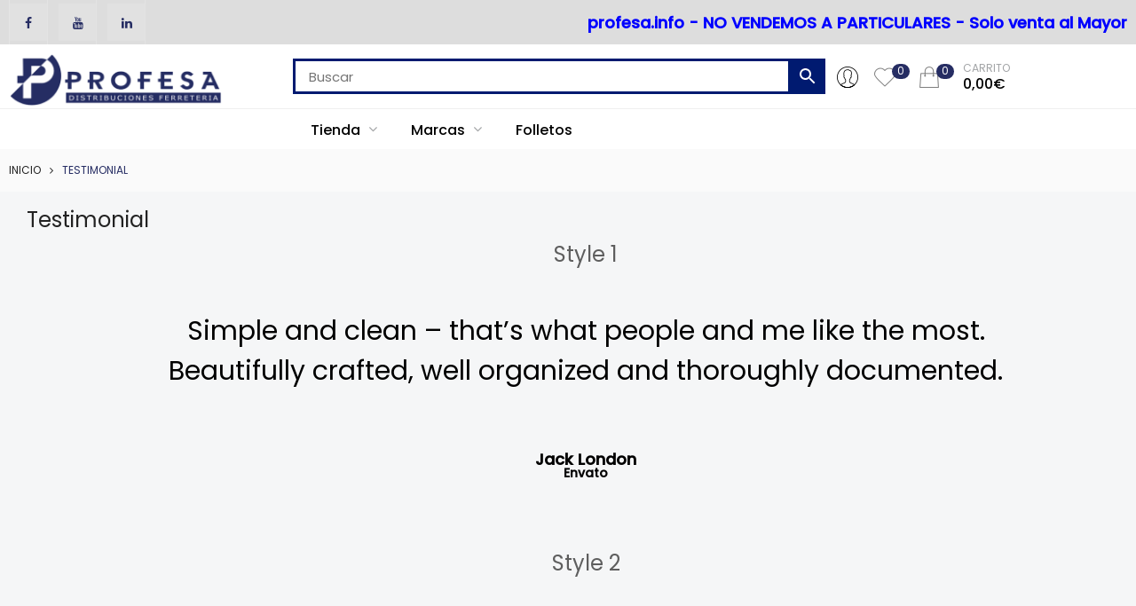

--- FILE ---
content_type: text/html; charset=UTF-8
request_url: https://profesa.info/testimonial
body_size: 56942
content:
<!DOCTYPE html>
<html dir="ltr" lang="es" prefix="og: https://ogp.me/ns#" class="no-js">
<head>
    <meta charset="UTF-8">
    <meta name="viewport" content="width=device-width, initial-scale=1">
    <link rel="profile" href="https://gmpg.org/xfn/11">
    				<script>document.documentElement.className = document.documentElement.className + ' yes-js js_active js'</script>
				<title>Testimonial - Tienda online de Profesa. Distribuciones ferretería</title>

		<!-- All in One SEO 4.7.7 - aioseo.com -->
	<meta name="robots" content="max-image-preview:large" />
	<link rel="canonical" href="https://profesa.info/testimonial" />
	<meta name="generator" content="All in One SEO (AIOSEO) 4.7.7" />
		<meta property="og:locale" content="es_ES" />
		<meta property="og:site_name" content="Tienda online de Profesa. Distribuciones ferretería - Productos de ferretería." />
		<meta property="og:type" content="article" />
		<meta property="og:title" content="Testimonial - Tienda online de Profesa. Distribuciones ferretería" />
		<meta property="og:url" content="https://profesa.info/testimonial" />
		<meta property="og:image" content="https://profesa.info/wp-content/uploads/2019/12/cropped-profesa_logo.png" />
		<meta property="og:image:secure_url" content="https://profesa.info/wp-content/uploads/2019/12/cropped-profesa_logo.png" />
		<meta property="og:image:width" content="992" />
		<meta property="og:image:height" content="250" />
		<meta property="article:published_time" content="2018-01-31T10:02:30+00:00" />
		<meta property="article:modified_time" content="2018-01-31T10:02:30+00:00" />
		<meta name="twitter:card" content="summary_large_image" />
		<meta name="twitter:title" content="Testimonial - Tienda online de Profesa. Distribuciones ferretería" />
		<meta name="twitter:image" content="https://profesa.info/wp-content/uploads/2019/12/cropped-profesa_logo.png" />
		<script type="application/ld+json" class="aioseo-schema">
			{"@context":"https:\/\/schema.org","@graph":[{"@type":"BreadcrumbList","@id":"https:\/\/profesa.info\/testimonial#breadcrumblist","itemListElement":[{"@type":"ListItem","@id":"https:\/\/profesa.info\/#listItem","position":1,"name":"Hogar","item":"https:\/\/profesa.info\/","nextItem":{"@type":"ListItem","@id":"https:\/\/profesa.info\/testimonial#listItem","name":"Testimonial"}},{"@type":"ListItem","@id":"https:\/\/profesa.info\/testimonial#listItem","position":2,"name":"Testimonial","previousItem":{"@type":"ListItem","@id":"https:\/\/profesa.info\/#listItem","name":"Hogar"}}]},{"@type":"Organization","@id":"https:\/\/profesa.info\/#organization","name":"Tienda online de Profesa. Distribuciones ferreter\u00eda","description":"Productos de ferreter\u00eda.","url":"https:\/\/profesa.info\/","logo":{"@type":"ImageObject","url":"https:\/\/profesa.info\/wp-content\/uploads\/2019\/12\/cropped-profesa_logo.png","@id":"https:\/\/profesa.info\/testimonial\/#organizationLogo","width":992,"height":250},"image":{"@id":"https:\/\/profesa.info\/testimonial\/#organizationLogo"}},{"@type":"WebPage","@id":"https:\/\/profesa.info\/testimonial#webpage","url":"https:\/\/profesa.info\/testimonial","name":"Testimonial - Tienda online de Profesa. Distribuciones ferreter\u00eda","inLanguage":"es-ES","isPartOf":{"@id":"https:\/\/profesa.info\/#website"},"breadcrumb":{"@id":"https:\/\/profesa.info\/testimonial#breadcrumblist"},"datePublished":"2018-01-31T10:02:30+01:00","dateModified":"2018-01-31T10:02:30+01:00"},{"@type":"WebSite","@id":"https:\/\/profesa.info\/#website","url":"https:\/\/profesa.info\/","name":"Tienda online de Profesa. Distribuciones ferreter\u00eda","description":"Productos de ferreter\u00eda.","inLanguage":"es-ES","publisher":{"@id":"https:\/\/profesa.info\/#organization"}}]}
		</script>
		<!-- All in One SEO -->

<script data-minify="1" id="cookieyes" type="text/javascript" src="https://profesa.info/wp-content/cache/min/1/client_data/b719b197092f02fadd92350c/script.js?ver=1769767574" defer></script><link rel='dns-prefetch' href='//fonts.googleapis.com' />
<link href='https://fonts.gstatic.com' crossorigin rel='preconnect' />
<link rel="alternate" type="application/rss+xml" title="Tienda online de Profesa. Distribuciones ferretería &raquo; Feed" href="https://profesa.info/feed" />
<script type="text/javascript">
/* <![CDATA[ */
window._wpemojiSettings = {"baseUrl":"https:\/\/s.w.org\/images\/core\/emoji\/15.0.3\/72x72\/","ext":".png","svgUrl":"https:\/\/s.w.org\/images\/core\/emoji\/15.0.3\/svg\/","svgExt":".svg","source":{"concatemoji":"https:\/\/profesa.info\/wp-includes\/js\/wp-emoji-release.min.js?ver=6.6.4"}};
/*! This file is auto-generated */
!function(i,n){var o,s,e;function c(e){try{var t={supportTests:e,timestamp:(new Date).valueOf()};sessionStorage.setItem(o,JSON.stringify(t))}catch(e){}}function p(e,t,n){e.clearRect(0,0,e.canvas.width,e.canvas.height),e.fillText(t,0,0);var t=new Uint32Array(e.getImageData(0,0,e.canvas.width,e.canvas.height).data),r=(e.clearRect(0,0,e.canvas.width,e.canvas.height),e.fillText(n,0,0),new Uint32Array(e.getImageData(0,0,e.canvas.width,e.canvas.height).data));return t.every(function(e,t){return e===r[t]})}function u(e,t,n){switch(t){case"flag":return n(e,"\ud83c\udff3\ufe0f\u200d\u26a7\ufe0f","\ud83c\udff3\ufe0f\u200b\u26a7\ufe0f")?!1:!n(e,"\ud83c\uddfa\ud83c\uddf3","\ud83c\uddfa\u200b\ud83c\uddf3")&&!n(e,"\ud83c\udff4\udb40\udc67\udb40\udc62\udb40\udc65\udb40\udc6e\udb40\udc67\udb40\udc7f","\ud83c\udff4\u200b\udb40\udc67\u200b\udb40\udc62\u200b\udb40\udc65\u200b\udb40\udc6e\u200b\udb40\udc67\u200b\udb40\udc7f");case"emoji":return!n(e,"\ud83d\udc26\u200d\u2b1b","\ud83d\udc26\u200b\u2b1b")}return!1}function f(e,t,n){var r="undefined"!=typeof WorkerGlobalScope&&self instanceof WorkerGlobalScope?new OffscreenCanvas(300,150):i.createElement("canvas"),a=r.getContext("2d",{willReadFrequently:!0}),o=(a.textBaseline="top",a.font="600 32px Arial",{});return e.forEach(function(e){o[e]=t(a,e,n)}),o}function t(e){var t=i.createElement("script");t.src=e,t.defer=!0,i.head.appendChild(t)}"undefined"!=typeof Promise&&(o="wpEmojiSettingsSupports",s=["flag","emoji"],n.supports={everything:!0,everythingExceptFlag:!0},e=new Promise(function(e){i.addEventListener("DOMContentLoaded",e,{once:!0})}),new Promise(function(t){var n=function(){try{var e=JSON.parse(sessionStorage.getItem(o));if("object"==typeof e&&"number"==typeof e.timestamp&&(new Date).valueOf()<e.timestamp+604800&&"object"==typeof e.supportTests)return e.supportTests}catch(e){}return null}();if(!n){if("undefined"!=typeof Worker&&"undefined"!=typeof OffscreenCanvas&&"undefined"!=typeof URL&&URL.createObjectURL&&"undefined"!=typeof Blob)try{var e="postMessage("+f.toString()+"("+[JSON.stringify(s),u.toString(),p.toString()].join(",")+"));",r=new Blob([e],{type:"text/javascript"}),a=new Worker(URL.createObjectURL(r),{name:"wpTestEmojiSupports"});return void(a.onmessage=function(e){c(n=e.data),a.terminate(),t(n)})}catch(e){}c(n=f(s,u,p))}t(n)}).then(function(e){for(var t in e)n.supports[t]=e[t],n.supports.everything=n.supports.everything&&n.supports[t],"flag"!==t&&(n.supports.everythingExceptFlag=n.supports.everythingExceptFlag&&n.supports[t]);n.supports.everythingExceptFlag=n.supports.everythingExceptFlag&&!n.supports.flag,n.DOMReady=!1,n.readyCallback=function(){n.DOMReady=!0}}).then(function(){return e}).then(function(){var e;n.supports.everything||(n.readyCallback(),(e=n.source||{}).concatemoji?t(e.concatemoji):e.wpemoji&&e.twemoji&&(t(e.twemoji),t(e.wpemoji)))}))}((window,document),window._wpemojiSettings);
/* ]]> */
</script>
<link data-minify="1" rel='stylesheet' id='font-awesome-css' href='https://profesa.info/wp-content/cache/min/1/wp-content/plugins/load-more-products-for-woocommerce/berocket/assets/css/font-awesome.min.css?ver=1769767574' type='text/css' media='all' />
<style id='font-awesome-inline-css' type='text/css'>
[data-font="FontAwesome"]:before {font-family: 'FontAwesome' !important;content: attr(data-icon) !important;speak: none !important;font-weight: normal !important;font-variant: normal !important;text-transform: none !important;line-height: 1 !important;font-style: normal !important;-webkit-font-smoothing: antialiased !important;-moz-osx-font-smoothing: grayscale !important;}
</style>
<link data-minify="1" rel='stylesheet' id='js_composer_front-css' href='https://profesa.info/wp-content/cache/min/1/wp-content/uploads/js_composer/js_composer_front_custom.css?ver=1769767574' type='text/css' media='all' />
<link rel='stylesheet' id='vc_tta_style-css' href='https://profesa.info/wp-content/plugins/js_composer/assets/css/js_composer_tta.min.css?ver=6.1' type='text/css' media='all' />
<style id='wp-emoji-styles-inline-css' type='text/css'>

	img.wp-smiley, img.emoji {
		display: inline !important;
		border: none !important;
		box-shadow: none !important;
		height: 1em !important;
		width: 1em !important;
		margin: 0 0.07em !important;
		vertical-align: -0.1em !important;
		background: none !important;
		padding: 0 !important;
	}
</style>
<link rel='stylesheet' id='wp-block-library-css' href='https://profesa.info/wp-includes/css/dist/block-library/style.min.css?ver=6.6.4' type='text/css' media='all' />
<style id='woo-product-table-product-table-style-inline-css' type='text/css'>
.wp-block-woo-product-table-product-table .wpt-block-notable-placeholder{background-color:#f0f0f0;border:1px dashed #ccc;color:#666;font-size:16px;padding:20px;text-align:center}

</style>
<style id='woo-product-table-tab-product-table-style-inline-css' type='text/css'>
.wpt-block-front-tab .tab-buttons{display:flex;flex-wrap:wrap;gap:5px;list-style:none;margin:0;padding:0}.wpt-block-front-tab .tab-button{background:#f1f1f1;border:1px solid #ccc;border-bottom:none;border-radius:5px 5px 0 0;cursor:pointer;list-style:none;margin-right:0;padding:10px 20px;transition:background .3s,color .3s}.wpt-block-front-tab .tab-button.active-tab{background:#fff;border-bottom:2px solid #fff;color:#333;font-weight:700;padding:9px 19px}.wpt-block-front-tab .tab-content{background:#fff;border:1px solid #ccc;border-radius:0 5px 5px 5px;display:none;padding:20px}.wpt-block-front-tab .tab-content.active-tab{display:block}.wpt-block-front-tab .tab-contents{margin-bottom:30px}.wpt-block-front-tab .tab-inside-post-content,.wpt-block-front-tab .tab-inside-pre-content{font-size:20px}

</style>
<link data-minify="1" rel='stylesheet' id='jquery-selectBox-css' href='https://profesa.info/wp-content/cache/min/1/wp-content/plugins/yith-woocommerce-wishlist-premium/assets/css/jquery.selectBox.css?ver=1769767574' type='text/css' media='all' />
<link data-minify="1" rel='stylesheet' id='yith-wcwl-font-awesome-css' href='https://profesa.info/wp-content/cache/min/1/wp-content/plugins/yith-woocommerce-wishlist-premium/assets/css/font-awesome.css?ver=1769767574' type='text/css' media='all' />
<link data-minify="1" rel='stylesheet' id='woocommerce_prettyPhoto_css-css' href='https://profesa.info/wp-content/cache/min/1/wp-content/plugins/woocommerce/assets/css/prettyPhoto.css?ver=1769767574' type='text/css' media='all' />
<link data-minify="1" rel='stylesheet' id='yith-wcwl-main-css' href='https://profesa.info/wp-content/cache/min/1/wp-content/plugins/yith-woocommerce-wishlist-premium/assets/css/style.css?ver=1769767574' type='text/css' media='all' />
<style id='yith-wcwl-main-inline-css' type='text/css'>
.yith-wcwl-share li a{color: rgb(34,122,204);}.yith-wcwl-share li a:hover{color: #FFFFFF;}.yith-wcwl-share a.email{background: #FBB102; background-color: #FBB102;}.yith-wcwl-share a.email:hover{background: #595A5A; background-color: #595A5A;}.yith-wcwl-share a.whatsapp{background: #00A901; background-color: #00A901;}.yith-wcwl-share a.whatsapp:hover{background: #595A5A; background-color: #595A5A;}.yith-wcwl-tooltip, .with-tooltip .yith-wcwl-tooltip:before, .with-dropdown .with-tooltip .yith-wcwl-tooltip:before{background-color: #333; border-bottom-color: #333; border-top-color: #333;color: #fff;}
</style>
<style id='classic-theme-styles-inline-css' type='text/css'>
/*! This file is auto-generated */
.wp-block-button__link{color:#fff;background-color:#32373c;border-radius:9999px;box-shadow:none;text-decoration:none;padding:calc(.667em + 2px) calc(1.333em + 2px);font-size:1.125em}.wp-block-file__button{background:#32373c;color:#fff;text-decoration:none}
</style>
<style id='global-styles-inline-css' type='text/css'>
:root{--wp--preset--aspect-ratio--square: 1;--wp--preset--aspect-ratio--4-3: 4/3;--wp--preset--aspect-ratio--3-4: 3/4;--wp--preset--aspect-ratio--3-2: 3/2;--wp--preset--aspect-ratio--2-3: 2/3;--wp--preset--aspect-ratio--16-9: 16/9;--wp--preset--aspect-ratio--9-16: 9/16;--wp--preset--color--black: #000000;--wp--preset--color--cyan-bluish-gray: #abb8c3;--wp--preset--color--white: #ffffff;--wp--preset--color--pale-pink: #f78da7;--wp--preset--color--vivid-red: #cf2e2e;--wp--preset--color--luminous-vivid-orange: #ff6900;--wp--preset--color--luminous-vivid-amber: #fcb900;--wp--preset--color--light-green-cyan: #7bdcb5;--wp--preset--color--vivid-green-cyan: #00d084;--wp--preset--color--pale-cyan-blue: #8ed1fc;--wp--preset--color--vivid-cyan-blue: #0693e3;--wp--preset--color--vivid-purple: #9b51e0;--wp--preset--gradient--vivid-cyan-blue-to-vivid-purple: linear-gradient(135deg,rgba(6,147,227,1) 0%,rgb(155,81,224) 100%);--wp--preset--gradient--light-green-cyan-to-vivid-green-cyan: linear-gradient(135deg,rgb(122,220,180) 0%,rgb(0,208,130) 100%);--wp--preset--gradient--luminous-vivid-amber-to-luminous-vivid-orange: linear-gradient(135deg,rgba(252,185,0,1) 0%,rgba(255,105,0,1) 100%);--wp--preset--gradient--luminous-vivid-orange-to-vivid-red: linear-gradient(135deg,rgba(255,105,0,1) 0%,rgb(207,46,46) 100%);--wp--preset--gradient--very-light-gray-to-cyan-bluish-gray: linear-gradient(135deg,rgb(238,238,238) 0%,rgb(169,184,195) 100%);--wp--preset--gradient--cool-to-warm-spectrum: linear-gradient(135deg,rgb(74,234,220) 0%,rgb(151,120,209) 20%,rgb(207,42,186) 40%,rgb(238,44,130) 60%,rgb(251,105,98) 80%,rgb(254,248,76) 100%);--wp--preset--gradient--blush-light-purple: linear-gradient(135deg,rgb(255,206,236) 0%,rgb(152,150,240) 100%);--wp--preset--gradient--blush-bordeaux: linear-gradient(135deg,rgb(254,205,165) 0%,rgb(254,45,45) 50%,rgb(107,0,62) 100%);--wp--preset--gradient--luminous-dusk: linear-gradient(135deg,rgb(255,203,112) 0%,rgb(199,81,192) 50%,rgb(65,88,208) 100%);--wp--preset--gradient--pale-ocean: linear-gradient(135deg,rgb(255,245,203) 0%,rgb(182,227,212) 50%,rgb(51,167,181) 100%);--wp--preset--gradient--electric-grass: linear-gradient(135deg,rgb(202,248,128) 0%,rgb(113,206,126) 100%);--wp--preset--gradient--midnight: linear-gradient(135deg,rgb(2,3,129) 0%,rgb(40,116,252) 100%);--wp--preset--font-size--small: 13px;--wp--preset--font-size--medium: 20px;--wp--preset--font-size--large: 36px;--wp--preset--font-size--x-large: 42px;--wp--preset--font-family--inter: "Inter", sans-serif;--wp--preset--font-family--cardo: Cardo;--wp--preset--spacing--20: 0.44rem;--wp--preset--spacing--30: 0.67rem;--wp--preset--spacing--40: 1rem;--wp--preset--spacing--50: 1.5rem;--wp--preset--spacing--60: 2.25rem;--wp--preset--spacing--70: 3.38rem;--wp--preset--spacing--80: 5.06rem;--wp--preset--shadow--natural: 6px 6px 9px rgba(0, 0, 0, 0.2);--wp--preset--shadow--deep: 12px 12px 50px rgba(0, 0, 0, 0.4);--wp--preset--shadow--sharp: 6px 6px 0px rgba(0, 0, 0, 0.2);--wp--preset--shadow--outlined: 6px 6px 0px -3px rgba(255, 255, 255, 1), 6px 6px rgba(0, 0, 0, 1);--wp--preset--shadow--crisp: 6px 6px 0px rgba(0, 0, 0, 1);}:where(.is-layout-flex){gap: 0.5em;}:where(.is-layout-grid){gap: 0.5em;}body .is-layout-flex{display: flex;}.is-layout-flex{flex-wrap: wrap;align-items: center;}.is-layout-flex > :is(*, div){margin: 0;}body .is-layout-grid{display: grid;}.is-layout-grid > :is(*, div){margin: 0;}:where(.wp-block-columns.is-layout-flex){gap: 2em;}:where(.wp-block-columns.is-layout-grid){gap: 2em;}:where(.wp-block-post-template.is-layout-flex){gap: 1.25em;}:where(.wp-block-post-template.is-layout-grid){gap: 1.25em;}.has-black-color{color: var(--wp--preset--color--black) !important;}.has-cyan-bluish-gray-color{color: var(--wp--preset--color--cyan-bluish-gray) !important;}.has-white-color{color: var(--wp--preset--color--white) !important;}.has-pale-pink-color{color: var(--wp--preset--color--pale-pink) !important;}.has-vivid-red-color{color: var(--wp--preset--color--vivid-red) !important;}.has-luminous-vivid-orange-color{color: var(--wp--preset--color--luminous-vivid-orange) !important;}.has-luminous-vivid-amber-color{color: var(--wp--preset--color--luminous-vivid-amber) !important;}.has-light-green-cyan-color{color: var(--wp--preset--color--light-green-cyan) !important;}.has-vivid-green-cyan-color{color: var(--wp--preset--color--vivid-green-cyan) !important;}.has-pale-cyan-blue-color{color: var(--wp--preset--color--pale-cyan-blue) !important;}.has-vivid-cyan-blue-color{color: var(--wp--preset--color--vivid-cyan-blue) !important;}.has-vivid-purple-color{color: var(--wp--preset--color--vivid-purple) !important;}.has-black-background-color{background-color: var(--wp--preset--color--black) !important;}.has-cyan-bluish-gray-background-color{background-color: var(--wp--preset--color--cyan-bluish-gray) !important;}.has-white-background-color{background-color: var(--wp--preset--color--white) !important;}.has-pale-pink-background-color{background-color: var(--wp--preset--color--pale-pink) !important;}.has-vivid-red-background-color{background-color: var(--wp--preset--color--vivid-red) !important;}.has-luminous-vivid-orange-background-color{background-color: var(--wp--preset--color--luminous-vivid-orange) !important;}.has-luminous-vivid-amber-background-color{background-color: var(--wp--preset--color--luminous-vivid-amber) !important;}.has-light-green-cyan-background-color{background-color: var(--wp--preset--color--light-green-cyan) !important;}.has-vivid-green-cyan-background-color{background-color: var(--wp--preset--color--vivid-green-cyan) !important;}.has-pale-cyan-blue-background-color{background-color: var(--wp--preset--color--pale-cyan-blue) !important;}.has-vivid-cyan-blue-background-color{background-color: var(--wp--preset--color--vivid-cyan-blue) !important;}.has-vivid-purple-background-color{background-color: var(--wp--preset--color--vivid-purple) !important;}.has-black-border-color{border-color: var(--wp--preset--color--black) !important;}.has-cyan-bluish-gray-border-color{border-color: var(--wp--preset--color--cyan-bluish-gray) !important;}.has-white-border-color{border-color: var(--wp--preset--color--white) !important;}.has-pale-pink-border-color{border-color: var(--wp--preset--color--pale-pink) !important;}.has-vivid-red-border-color{border-color: var(--wp--preset--color--vivid-red) !important;}.has-luminous-vivid-orange-border-color{border-color: var(--wp--preset--color--luminous-vivid-orange) !important;}.has-luminous-vivid-amber-border-color{border-color: var(--wp--preset--color--luminous-vivid-amber) !important;}.has-light-green-cyan-border-color{border-color: var(--wp--preset--color--light-green-cyan) !important;}.has-vivid-green-cyan-border-color{border-color: var(--wp--preset--color--vivid-green-cyan) !important;}.has-pale-cyan-blue-border-color{border-color: var(--wp--preset--color--pale-cyan-blue) !important;}.has-vivid-cyan-blue-border-color{border-color: var(--wp--preset--color--vivid-cyan-blue) !important;}.has-vivid-purple-border-color{border-color: var(--wp--preset--color--vivid-purple) !important;}.has-vivid-cyan-blue-to-vivid-purple-gradient-background{background: var(--wp--preset--gradient--vivid-cyan-blue-to-vivid-purple) !important;}.has-light-green-cyan-to-vivid-green-cyan-gradient-background{background: var(--wp--preset--gradient--light-green-cyan-to-vivid-green-cyan) !important;}.has-luminous-vivid-amber-to-luminous-vivid-orange-gradient-background{background: var(--wp--preset--gradient--luminous-vivid-amber-to-luminous-vivid-orange) !important;}.has-luminous-vivid-orange-to-vivid-red-gradient-background{background: var(--wp--preset--gradient--luminous-vivid-orange-to-vivid-red) !important;}.has-very-light-gray-to-cyan-bluish-gray-gradient-background{background: var(--wp--preset--gradient--very-light-gray-to-cyan-bluish-gray) !important;}.has-cool-to-warm-spectrum-gradient-background{background: var(--wp--preset--gradient--cool-to-warm-spectrum) !important;}.has-blush-light-purple-gradient-background{background: var(--wp--preset--gradient--blush-light-purple) !important;}.has-blush-bordeaux-gradient-background{background: var(--wp--preset--gradient--blush-bordeaux) !important;}.has-luminous-dusk-gradient-background{background: var(--wp--preset--gradient--luminous-dusk) !important;}.has-pale-ocean-gradient-background{background: var(--wp--preset--gradient--pale-ocean) !important;}.has-electric-grass-gradient-background{background: var(--wp--preset--gradient--electric-grass) !important;}.has-midnight-gradient-background{background: var(--wp--preset--gradient--midnight) !important;}.has-small-font-size{font-size: var(--wp--preset--font-size--small) !important;}.has-medium-font-size{font-size: var(--wp--preset--font-size--medium) !important;}.has-large-font-size{font-size: var(--wp--preset--font-size--large) !important;}.has-x-large-font-size{font-size: var(--wp--preset--font-size--x-large) !important;}
:where(.wp-block-post-template.is-layout-flex){gap: 1.25em;}:where(.wp-block-post-template.is-layout-grid){gap: 1.25em;}
:where(.wp-block-columns.is-layout-flex){gap: 2em;}:where(.wp-block-columns.is-layout-grid){gap: 2em;}
:root :where(.wp-block-pullquote){font-size: 1.5em;line-height: 1.6;}
</style>
<link data-minify="1" rel='stylesheet' id='smntcswcqb-style-css' href='https://profesa.info/wp-content/cache/min/1/wp-content/plugins/smntcs-woocommerce-quantity-buttons/style.css?ver=1769767574' type='text/css' media='screen' />
<style id='woocommerce-inline-inline-css' type='text/css'>
.woocommerce form .form-row .required { visibility: visible; }
</style>
<link rel='stylesheet' id='aws-pro-style-css' href='https://profesa.info/wp-content/plugins/advanced-woo-search-pro/assets/css/common.min.css?ver=pro3.47' type='text/css' media='all' />
<link data-minify="1" rel='stylesheet' id='ezboozt-style-css' href='https://profesa.info/wp-content/cache/min/1/wp-content/themes/ezboozt/style.css?ver=1769767574' type='text/css' media='all' />
<link data-minify="1" rel='stylesheet' id='tippyjs-css' href='https://profesa.info/wp-content/cache/min/1/wp-content/themes/ezboozt/assets/css/tippy.css?ver=1769767574' type='text/css' media='all' />
<link data-minify="1" rel='stylesheet' id='ezboozt-opal-icon-css' href='https://profesa.info/wp-content/cache/min/1/wp-content/themes/ezboozt/assets/css/opal-icon.css?ver=1769767574' type='text/css' media='all' />
<link data-minify="1" rel='stylesheet' id='ezboozt-woocommerce-product-block-css' href='https://profesa.info/wp-content/cache/min/1/wp-content/themes/ezboozt/assets/css/woocommerce/product-block-2.css?ver=1769767574' type='text/css' media='all' />
<link data-minify="1" rel='stylesheet' id='ezboozt-style-responsive-css' href='https://profesa.info/wp-content/cache/min/1/wp-content/themes/ezboozt/assets/css/responsive.css?ver=1769767574' type='text/css' media='all' />
<style id='ezboozt-style-responsive-inline-css' type='text/css'>
body, input, button, button[type="submit"], select, textarea{font-family:"Poppins", -apple-system, BlinkMacSystemFont, "Segoe UI", Roboto, "Helvetica Neue", Arial, sans-serif;font-weight:400;font-size:12px;line-height:14px;color:#444444}.vc_custom_heading.vc_gitem-post-data-source-post_excerpt{}.c-heading{color:#5e5e5e;}.c-primary{color:#262d63;}.bg-primary{background-color:#262d63;}.b-primary{border-color:#262d63;}.button-primary:hover{background-color:#181c3f;border-color:#181c3f;}.c-secondary {color:#262d63;}.bg-secondary {background-color:#262d63;}.b-secondary{border-color:#262d63;}.button-secondary:hover{background-color:#181c3f;}.tertiary-font {font-family:"Poppins", -apple-system, BlinkMacSystemFont, "Segoe UI", Roboto, "Helvetica Neue", Arial, sans-serif;font-weight:400;}.quaternary-font {font-family:"Poppins", -apple-system, BlinkMacSystemFont, "Segoe UI", Roboto, "Helvetica Neue", Arial, sans-serif;font-weight:500; }.c-body, input[type="text"], input[type="email"], input[type="url"], input[type="password"], input[type="search"], input[type="number"], input[type="tel"], input[type="range"], input[type="date"], input[type="month"], input[type="week"], input[type="time"], input[type="datetime"], input[type="datetime-local"], input[type="color"], textarea, .mainmenu-container ul ul .menu-item > a, .mainmenu-container li a span, .opal-header-skin-custom .site-header .sub-menu a:not(.vc_btn3),.opal-header-skin-custom .site-header .sub-menu-inner a:not(.vc_btn3), .opal-header-sticky-skin-custom #opal-header-sticky .sub-menu-inner a:not(.vc_btn3), .opal-header-skin-dark .site-header .sub-menu-inner a:not(.vc_btn3), .opal-header-sticky-skin-dark #opal-header-sticky .sub-menu-inner a:not(.vc_btn3), .site-header-account .account-links-menu li a,.site-header-account .account-dashboard li a, .opal-header-skin-custom .site-header .site-header-account .account-links-menu li a,.opal-header-skin-custom .site-header .site-header-account .account-dashboard li a, .widget .tagcloud a, .widget.widget_tag_cloud a, .opal-custom-menu-inline .widget_nav_menu li ul a, .opal-body-color-scheme-dark textarea:focus, .owl-theme.woocommerce-carousel.nav-style-4 .owl-nav .owl-prev, .owl-theme.woocommerce-carousel.nav-style-4 .owl-nav .owl-next, .owl-theme.owl-carousel.nav-style-4 .owl-nav .owl-prev, .entry-gallery .nav-style-4.gallery .owl-nav .owl-prev, .woocommerce .woocommerce-carousel ul.owl-theme.nav-style-4.products .owl-nav .owl-prev, .woocommerce-product-carousel ul.owl-theme.nav-style-4.products .owl-nav .owl-prev, .owl-theme.owl-carousel.nav-style-4 .owl-nav .owl-next, .entry-gallery .nav-style-4.gallery .owl-nav .owl-next, .woocommerce .woocommerce-carousel ul.owl-theme.nav-style-4.products .owl-nav .owl-next, .woocommerce-product-carousel ul.owl-theme.nav-style-4.products .owl-nav .owl-next, .otf-promo-banner.color-schema-dark .widget ul li a, .otf-promo-banner.style-3 .subtitle, .otf-teams.otf-teams-style-4 .content-desc, .otf-testimonials.style1 .owl-theme .owl-nav .owl-prev, .otf-testimonials.style1 .entry-gallery .gallery .owl-nav .owl-prev, .entry-gallery .otf-testimonials.style1 .gallery .owl-nav .owl-prev, .otf-testimonials.style1 .owl-theme .owl-nav .owl-next, .otf-testimonials.style1 .entry-gallery .gallery .owl-nav .owl-next, .entry-gallery .otf-testimonials.style1 .gallery .owl-nav .owl-next, .opal-style-1 .dgwt-wcas-preloader:before, .woocommerce-shipping-fields .select2-container--default .select2-selection--single .select2-selection__rendered, .woocommerce-billing-fields .select2-container--default .select2-selection--single .select2-selection__rendered, .opal-currency_switcher .list-currency button[type="submit"], .widget .woof_list_label li .woof_label_term, .opal-style-1.search-form-wapper .search-submit span, .opal-style-1.search-form-wapper .search-submit span:before, .product-style-15 li.product:not(.otf-product-list) .yith-wcwl-add-to-wishlist > div > a:before,.product-style-15 li.product:not(.otf-product-list) .compare:before {color:#444444; }h2.widget-title,h2.widgettitle, .c-heading, .form-row label, fieldset legend, article.type-post .entry-content .more-link, body.single-post .entry-meta a, .blog article.type-post .entry-meta a, .archive article.type-post .entry-meta a, .blog article.type-post .more-link, .archive article.type-post .more-link, .entry-meta a, .site-header-account .login-form-title, body.wpb-js-composer .vc_tta.vc_general.vc_tta-tabs .vc_tta-panel-title > a span, table.shop_table_responsive tbody th, .filter-toggle, .filter-close, table.cart:not(.wishlist_table) th, table.cart:not(.wishlist_table) .product-name a, table.cart:not(.wishlist_table) .product-subtotal .woocommerce-Price-amount, .cart-collaterals .cart_totals .order-total .woocommerce-Price-amount, .checkout_coupon .form-row-last:before, #payment .payment_methods > .wc_payment_method > label, table.woocommerce-checkout-review-order-table th, table.woocommerce-checkout-review-order-table .order-total .woocommerce-Price-amount, table.woocommerce-checkout-review-order-table .product-name, .woocommerce-billing-fields > h3, .cart th,.shop_table th, .woocommerce-account .woocommerce-MyAccount-content strong,.woocommerce-account .woocommerce-MyAccount-content .woocommerce-Price-amount, .otf-sorting .display-mode button.active, .otf-sorting .display-mode button:hover, .woocommerce-Tabs-panel table.shop_attributes th, .woocommerce-tabs#otf-accordion-container [data-accordion] [data-control], .single-product table.variations label, .single-product div.product .product_title, .single-product div.product .product_meta span, .widget .woof_list_checkbox input[type="checkbox"] + label:after, .widget .woof_list_checkbox input[type="checkbox"]:checked + label, .widget .woof_list_radio input[type="radio"]:checked + label, .vc_custom_heading h1, .vc_custom_heading h2, .vc_custom_heading h3, .vc_custom_heading h4, .vc_custom_heading h5, .vc_custom_heading h6 {color:#5e5e5e; }.btn-link, .button-link, .more-link, .mainmenu-container .menu > li.current-menu-item > a, .mainmenu-container ul ul .menu-item > a:hover, .mainmenu-container ul ul .menu-item > a:active, .mainmenu-container ul ul .menu-item > a:focus, .mainmenu-container li.current-menu-parent > a, .mainmenu-container .menu-item > a:hover, .opal-header-skin-dark #opal-header-sticky .main-navigation .top-menu > li > a:hover,.opal-header-sticky-skin-dark #opal-header-sticky .main-navigation .top-menu > li > a:hover, .opal-header-skin-custom .site-header a:not(.vc_btn3):hover, .opal-header-skin-custom .site-header a:not(.vc_btn3):active, .opal-header-skin-custom .site-header a:not(.vc_btn3):focus,.opal-header-skin-custom .site-header .main-navigation .top-menu > li > a:hover,.opal-header-skin-custom .site-header .main-navigation .top-menu > li > a:active,.opal-header-skin-custom .site-header .main-navigation .top-menu > li > a:focus, .opal-header-sticky-skin-custom #opal-header-sticky a:not(.vc_btn3):hover, .opal-header-sticky-skin-custom #opal-header-sticky a:not(.vc_btn3):active, .opal-header-sticky-skin-custom #opal-header-sticky a:not(.vc_btn3):focus,.opal-header-sticky-skin-custom #opal-header-sticky .main-navigation .top-menu > li > a:hover,.opal-header-sticky-skin-custom #opal-header-sticky .main-navigation .top-menu > li > a:active,.opal-header-sticky-skin-custom #opal-header-sticky .main-navigation .top-menu > li > a:focus, .opal-menu-canvas .current-menu-item > a, .opal-header-skin-dark .site-header a:not(.vc_btn3):hover, .opal-header-skin-dark .site-header a:not(.vc_btn3):active, .opal-header-skin-dark .site-header a:not(.vc_btn3):focus, .opal-header-sticky-skin-dark #opal-header-sticky a:not(.vc_btn3):hover, .opal-header-sticky-skin-dark #opal-header-sticky a:not(.vc_btn3):active, .opal-header-sticky-skin-dark #opal-header-sticky a:not(.vc_btn3):focus, .error404 .error-title, .breadcrumb li.current,.button-outline-primary, .otf-pricing.style-2 .button-primary, .otf-pricing.style-2 input[type="button"], .otf-pricing.style-2 input[type="submit"], .otf-pricing.style-2 button[type="submit"], .otf-pricing.style-2 .entry-footer .edit-link a.post-edit-link, .entry-footer .edit-link .otf-pricing.style-2 a.post-edit-link, .otf-pricing.style-2 .wc-proceed-to-checkout .button, .wc-proceed-to-checkout .otf-pricing.style-2 .button, .otf-pricing.style-2 .woocommerce-MyAccount-content .woocommerce-Pagination .woocommerce-button, .woocommerce-MyAccount-content .woocommerce-Pagination .otf-pricing.style-2 .woocommerce-button, .otf-pricing.style-2 .widget_shopping_cart .buttons .button, .widget_shopping_cart .buttons .otf-pricing.style-2 .button, .otf-pricing.style-2 .button-secondary, .otf-pricing.style-2 .secondary-button .search-submit, .secondary-button .otf-pricing.style-2 .search-submit, .widget_shopping_cart .buttons .button:nth-child(odd), .c-primary, .opal-header-sticky-skin-custom #opal-header-sticky a.checkout:not(.vc_btn3), .main-navigation .menu-item > a:hover, .navigation-button .menu-toggle:hover, .navigation-button .menu-toggle:focus, .opal-archive-style-2 article.otf-post-style:not(:first-child):not(.sticky) .entry-content .more-link:hover, .scrollup:hover .icon, .site-header-account .account-dropdown a.register-link, .site-header-account .account-dropdown a.lostpass-link, .site-header-account .account-links-menu li a:hover,.site-header-account .account-dashboard li a:hover, .opal-header-skin-custom .site-header .site-header-account .account-dropdown a:not(.vc_btn3), .opal-header-skin-custom .site-header .site-header-account .account-links-menu li a:hover,.opal-header-skin-custom .site-header .site-header-account .account-dashboard li a:hover, #secondary .widget_product_categories ul li.current-cat > a, .opal-custom-menu-inline .widget ul li a:hover, .owl-theme.woocommerce-carousel.nav-style-4 .owl-nav .owl-prev:hover,.owl-theme.woocommerce-carousel.nav-style-4 .owl-nav .owl-next:hover, .owl-theme.owl-carousel.nav-style-4 .owl-nav .owl-prev:hover, .entry-gallery .nav-style-4.gallery .owl-nav .owl-prev:hover, .woocommerce .woocommerce-carousel ul.owl-theme.nav-style-4.products .owl-nav .owl-prev:hover, .woocommerce-product-carousel ul.owl-theme.nav-style-4.products .owl-nav .owl-prev:hover,.owl-theme.owl-carousel.nav-style-4 .owl-nav .owl-next:hover,.entry-gallery .nav-style-4.gallery .owl-nav .owl-next:hover,.woocommerce .woocommerce-carousel ul.owl-theme.nav-style-4.products .owl-nav .owl-next:hover,.woocommerce-product-carousel ul.owl-theme.nav-style-4.products .owl-nav .owl-next:hover, .vc_tta-accordion.vc_tta-style-opal-style .vc_tta-panel-title:hover, .vc_tta-accordion.vc_tta-style-opal-style .vc_active .vc_tta-panel-title, div.vc_gitem-post-data-source-post_title a:hover, .otf-pricing.style-3.recommend .price, .otf-pricing.style-4 .title, .otf-promo-banner .meta.outside-style a:hover, .otf-promo-banner.color-schema-light a:hover, .otf-promo-banner.color-schema-light:hover .title, .otf-promo-banner.color-schema-light:hover a, .otf-promo-banner.color-schema-dark a:hover, .otf-promo-banner.color-schema-dark .widget ul li a:hover, .otf-promo-banner.color-schema-dark:hover .title, .otf-promo-banner.color-schema-dark:hover a, .otf-promo-banner.style-5 .title, .otf-promo-banner.style-5 .sub-categories li a:hover, .colors-scheme-light .otf-menu-social.round a:hover, .colors-scheme-light .otf-menu-social.round a:focus, .colors-scheme-light .otf-menu-social.square a:hover, .colors-scheme-light .otf-menu-social.square a:focus, .otf-testimonials.style2 .owl-theme .owl-nav .owl-prev:hover, .otf-testimonials.style2 .entry-gallery .gallery .owl-nav .owl-prev:hover, .entry-gallery .otf-testimonials.style2 .gallery .owl-nav .owl-prev:hover, .otf-testimonials.style2 .owl-theme .owl-nav .owl-next:hover, .otf-testimonials.style2 .entry-gallery .gallery .owl-nav .owl-next:hover, .entry-gallery .otf-testimonials.style2 .gallery .owl-nav .owl-next:hover, .otf-testimonials.style7 .title-box a, .otf-product-banner .woocommerce-Price-amount, .opal-currency_switcher .list-currency button[type="submit"]:hover, .opal-currency_switcher .list-currency li.active button[type="submit"], ul.products li.product.otf-product-list .price, ul.products li.product .posted_in a:hover, .single-product .woocommerce-tabs .wc-tabs .active a, .button-wrapper #chart-button, .widget_rating_filter ul li.chosen a,.woocommerce-widget-layered-nav ul li.chosen a,.widget_product_brands ul li.chosen a, .product_list_widget a:hover, .product_list_widget a:active, .product_list_widget a:focus, .woocommerce-product-list a:hover, .woocommerce-product-list a:active, .woocommerce-product-list a:focus, .product-style-14 li.product:not(.otf-product-list) .woocommerce-loop-product__title a:hover, .product-style-14 li.product:not(.otf-product-list) .woocommerce-loop-product__title:hover, .product-style-16 li.product:not(.otf-product-list) .price, .product-style-8 li.product:not(.otf-product-list) .woocommerce-loop-product__title a:hover, .product-style-8 .woocommerce-product-list li .product-title a:hover, .owl-theme.woocommerce-carousel.nav-style-2 .owl-nav [class*=owl]:hover:before, .entry-gallery .woocommerce-carousel.nav-style-2.gallery .owl-nav [class*=owl]:hover:before, .owl-theme.owl-carousel.nav-style-2 .owl-nav [class*=owl]:hover:before, .entry-gallery .nav-style-2.gallery .owl-nav [class*=owl]:hover:before, .woocommerce .woocommerce-carousel ul.owl-theme.nav-style-2.products .owl-nav [class*=owl]:hover:before, .woocommerce-product-carousel ul.owl-theme.nav-style-2.products .owl-nav [class*=owl]:hover:before, .owl-theme.woocommerce-carousel.nav-style-3 .owl-nav [class*=owl]:hover:before, .entry-gallery .woocommerce-carousel.nav-style-3.gallery .owl-nav [class*=owl]:hover:before, .owl-theme.owl-carousel.nav-style-3 .owl-nav [class*=owl]:hover:before, .entry-gallery .nav-style-3.gallery .owl-nav [class*=owl]:hover:before, .woocommerce .woocommerce-carousel ul.owl-theme.nav-style-3.products .owl-nav [class*=owl]:hover:before, .woocommerce-product-carousel ul.owl-theme.nav-style-3.products .owl-nav [class*=owl]:hover:before, .owl-theme.woocommerce-carousel.nav-style-5 .owl-nav [class*=owl]:hover:before, .entry-gallery .woocommerce-carousel.nav-style-5.gallery .owl-nav [class*=owl]:hover:before, .owl-theme.owl-carousel.nav-style-5 .owl-nav [class*=owl]:hover:before, .entry-gallery .nav-style-5.gallery .owl-nav [class*=owl]:hover:before, .woocommerce .woocommerce-carousel ul.owl-theme.nav-style-5.products .owl-nav [class*=owl]:hover:before, .woocommerce-product-carousel ul.owl-theme.nav-style-5.products .owl-nav [class*=owl]:hover:before, .vc_custom_heading h1 a:hover, .vc_custom_heading h2 a:hover, .vc_custom_heading h3 a:hover, .vc_custom_heading h4 a:hover, .vc_custom_heading h5 a:hover, .vc_custom_heading h6 a:hover, a.vc_btn3.vc_btn3-style-link:hover, a.vc_btn3.vc_btn3-style-link:focus, a.vc_btn3.vc_btn3-style-link:active, a.vc_btn3.vc_btn3-style-link.c-primary, .opal-header-sticky-skin-custom #opal-header-sticky a.vc_btn3.vc_btn3-style-link.checkout:not(.vc_btn3), .main-navigation .menu-item > a.vc_btn3.vc_btn3-style-link:hover, .navigation-button a.vc_btn3.vc_btn3-style-link.menu-toggle:hover, .navigation-button a.vc_btn3.vc_btn3-style-link.menu-toggle:focus, .opal-archive-style-2 article.otf-post-style:not(:first-child):not(.sticky) .entry-content a.vc_btn3.vc_btn3-style-link.more-link:hover, .scrollup:hover a.vc_btn3.vc_btn3-style-link.icon, .site-header-account .account-dropdown a.vc_btn3.vc_btn3-style-link.register-link, .site-header-account .account-dropdown a.vc_btn3.vc_btn3-style-link.lostpass-link, .site-header-account .account-links-menu li a.vc_btn3.vc_btn3-style-link:hover,.site-header-account .account-dashboard li a.vc_btn3.vc_btn3-style-link:hover, .opal-header-skin-custom .site-header .site-header-account .account-dropdown a.vc_btn3.vc_btn3-style-link:not(.vc_btn3), #secondary .widget_product_categories ul li.current-cat > a.vc_btn3.vc_btn3-style-link, .opal-custom-menu-inline .widget ul li a.vc_btn3.vc_btn3-style-link:hover, .owl-theme.woocommerce-carousel.nav-style-4 .owl-nav a.vc_btn3.vc_btn3-style-link.owl-prev:hover,.owl-theme.woocommerce-carousel.nav-style-4 .owl-nav a.vc_btn3.vc_btn3-style-link.owl-next:hover, .owl-theme.owl-carousel.nav-style-4 .owl-nav a.vc_btn3.vc_btn3-style-link.owl-prev:hover, .entry-gallery .nav-style-4.gallery .owl-nav a.vc_btn3.vc_btn3-style-link.owl-prev:hover, .woocommerce .woocommerce-carousel ul.owl-theme.nav-style-4.products .owl-nav a.vc_btn3.vc_btn3-style-link.owl-prev:hover, .woocommerce-product-carousel ul.owl-theme.nav-style-4.products .owl-nav a.vc_btn3.vc_btn3-style-link.owl-prev:hover,.owl-theme.owl-carousel.nav-style-4 .owl-nav a.vc_btn3.vc_btn3-style-link.owl-next:hover,.entry-gallery .nav-style-4.gallery .owl-nav a.vc_btn3.vc_btn3-style-link.owl-next:hover,.woocommerce .woocommerce-carousel ul.owl-theme.nav-style-4.products .owl-nav a.vc_btn3.vc_btn3-style-link.owl-next:hover,.woocommerce-product-carousel ul.owl-theme.nav-style-4.products .owl-nav a.vc_btn3.vc_btn3-style-link.owl-next:hover, .vc_tta-accordion.vc_tta-style-opal-style a.vc_btn3.vc_btn3-style-link.vc_tta-panel-title:hover, .vc_tta-accordion.vc_tta-style-opal-style .vc_active a.vc_btn3.vc_btn3-style-link.vc_tta-panel-title, div.vc_gitem-post-data-source-post_title a.vc_btn3.vc_btn3-style-link:hover, .otf-pricing.style-3.recommend a.vc_btn3.vc_btn3-style-link.price, .otf-pricing.style-4 a.vc_btn3.vc_btn3-style-link.title, .otf-promo-banner .meta.outside-style a.vc_btn3.vc_btn3-style-link:hover, .otf-promo-banner.color-schema-light a.vc_btn3.vc_btn3-style-link:hover, .otf-promo-banner.color-schema-light:hover a.vc_btn3.vc_btn3-style-link, .otf-promo-banner.color-schema-dark a.vc_btn3.vc_btn3-style-link:hover, .otf-promo-banner.color-schema-dark:hover a.vc_btn3.vc_btn3-style-link, .otf-promo-banner.style-5 a.vc_btn3.vc_btn3-style-link.title, .otf-promo-banner.style-5 .sub-categories li a.vc_btn3.vc_btn3-style-link:hover, .colors-scheme-light .otf-menu-social.round a.vc_btn3.vc_btn3-style-link:hover, .colors-scheme-light .otf-menu-social.round a.vc_btn3.vc_btn3-style-link:focus, .colors-scheme-light .otf-menu-social.square a.vc_btn3.vc_btn3-style-link:hover, .colors-scheme-light .otf-menu-social.square a.vc_btn3.vc_btn3-style-link:focus, .otf-testimonials.style2 .owl-theme .owl-nav a.vc_btn3.vc_btn3-style-link.owl-prev:hover, .otf-testimonials.style2 .entry-gallery .gallery .owl-nav a.vc_btn3.vc_btn3-style-link.owl-prev:hover, .entry-gallery .otf-testimonials.style2 .gallery .owl-nav a.vc_btn3.vc_btn3-style-link.owl-prev:hover, .otf-testimonials.style2 .owl-theme .owl-nav a.vc_btn3.vc_btn3-style-link.owl-next:hover, .otf-testimonials.style2 .entry-gallery .gallery .owl-nav a.vc_btn3.vc_btn3-style-link.owl-next:hover, .entry-gallery .otf-testimonials.style2 .gallery .owl-nav a.vc_btn3.vc_btn3-style-link.owl-next:hover, .otf-testimonials.style7 .title-box a.vc_btn3.vc_btn3-style-link, .otf-product-banner a.vc_btn3.vc_btn3-style-link.woocommerce-Price-amount, ul.products li.product.otf-product-list a.vc_btn3.vc_btn3-style-link.price, ul.products li.product .posted_in a.vc_btn3.vc_btn3-style-link:hover, .single-product .woocommerce-tabs .wc-tabs .active a.vc_btn3.vc_btn3-style-link, .button-wrapper a.vc_btn3.vc_btn3-style-link#chart-button, .widget_rating_filter ul li.chosen a.vc_btn3.vc_btn3-style-link,.woocommerce-widget-layered-nav ul li.chosen a.vc_btn3.vc_btn3-style-link,.widget_product_brands ul li.chosen a.vc_btn3.vc_btn3-style-link, .product_list_widget a.vc_btn3.vc_btn3-style-link:hover, .product_list_widget a.vc_btn3.vc_btn3-style-link:active, .product_list_widget a.vc_btn3.vc_btn3-style-link:focus, .woocommerce-product-list a.vc_btn3.vc_btn3-style-link:hover, .woocommerce-product-list a.vc_btn3.vc_btn3-style-link:active, .woocommerce-product-list a.vc_btn3.vc_btn3-style-link:focus, .product-style-14 li.product:not(.otf-product-list) .woocommerce-loop-product__title a.vc_btn3.vc_btn3-style-link:hover, .product-style-14 li.product:not(.otf-product-list) a.vc_btn3.vc_btn3-style-link.woocommerce-loop-product__title:hover, .product-style-16 li.product:not(.otf-product-list) a.vc_btn3.vc_btn3-style-link.price, .product-style-8 li.product:not(.otf-product-list) .woocommerce-loop-product__title a.vc_btn3.vc_btn3-style-link:hover, .product-style-8 .woocommerce-product-list li .product-title a.vc_btn3.vc_btn3-style-link:hover, .c-primary a.vc_btn3.vc_btn3-style-link, .opal-header-sticky-skin-custom #opal-header-sticky a.checkout:not(.vc_btn3) a.vc_btn3.vc_btn3-style-link, .main-navigation .menu-item > a:hover a.vc_btn3.vc_btn3-style-link, .navigation-button .menu-toggle:hover a.vc_btn3.vc_btn3-style-link, .navigation-button .menu-toggle:focus a.vc_btn3.vc_btn3-style-link, .opal-archive-style-2 article.otf-post-style:not(:first-child):not(.sticky) .entry-content .more-link:hover a.vc_btn3.vc_btn3-style-link, .scrollup:hover .icon a.vc_btn3.vc_btn3-style-link, .site-header-account .account-dropdown a.register-link a.vc_btn3.vc_btn3-style-link, .site-header-account .account-dropdown a.lostpass-link a.vc_btn3.vc_btn3-style-link, .site-header-account .account-links-menu li a:hover a.vc_btn3.vc_btn3-style-link, .site-header-account .account-dashboard li a:hover a.vc_btn3.vc_btn3-style-link, .opal-header-skin-custom .site-header .site-header-account .account-dropdown a:not(.vc_btn3) a.vc_btn3.vc_btn3-style-link, #secondary .widget_product_categories ul li.current-cat > a a.vc_btn3.vc_btn3-style-link, .opal-custom-menu-inline .widget ul li a:hover a.vc_btn3.vc_btn3-style-link, .owl-theme.woocommerce-carousel.nav-style-4 .owl-nav .owl-prev:hover a.vc_btn3.vc_btn3-style-link, .owl-theme.woocommerce-carousel.nav-style-4 .owl-nav .owl-next:hover a.vc_btn3.vc_btn3-style-link, .owl-theme.owl-carousel.nav-style-4 .owl-nav .owl-prev:hover a.vc_btn3.vc_btn3-style-link, .entry-gallery .nav-style-4.gallery .owl-nav .owl-prev:hover a.vc_btn3.vc_btn3-style-link, .woocommerce .woocommerce-carousel ul.owl-theme.nav-style-4.products .owl-nav .owl-prev:hover a.vc_btn3.vc_btn3-style-link, .woocommerce-product-carousel ul.owl-theme.nav-style-4.products .owl-nav .owl-prev:hover a.vc_btn3.vc_btn3-style-link, .owl-theme.owl-carousel.nav-style-4 .owl-nav .owl-next:hover a.vc_btn3.vc_btn3-style-link, .entry-gallery .nav-style-4.gallery .owl-nav .owl-next:hover a.vc_btn3.vc_btn3-style-link, .woocommerce .woocommerce-carousel ul.owl-theme.nav-style-4.products .owl-nav .owl-next:hover a.vc_btn3.vc_btn3-style-link, .woocommerce-product-carousel ul.owl-theme.nav-style-4.products .owl-nav .owl-next:hover a.vc_btn3.vc_btn3-style-link, .vc_tta-accordion.vc_tta-style-opal-style .vc_tta-panel-title:hover a.vc_btn3.vc_btn3-style-link, .vc_tta-accordion.vc_tta-style-opal-style .vc_active .vc_tta-panel-title a.vc_btn3.vc_btn3-style-link, div.vc_gitem-post-data-source-post_title a:hover a.vc_btn3.vc_btn3-style-link, .otf-pricing.style-3.recommend .price a.vc_btn3.vc_btn3-style-link, .otf-pricing.style-4 .title a.vc_btn3.vc_btn3-style-link, .otf-promo-banner .meta.outside-style a:hover a.vc_btn3.vc_btn3-style-link, .otf-promo-banner.color-schema-light a:hover a.vc_btn3.vc_btn3-style-link, .otf-promo-banner.color-schema-light:hover .title a.vc_btn3.vc_btn3-style-link, .otf-promo-banner.color-schema-light:hover a a.vc_btn3.vc_btn3-style-link, .otf-promo-banner.color-schema-dark a:hover a.vc_btn3.vc_btn3-style-link, .otf-promo-banner.color-schema-dark:hover .title a.vc_btn3.vc_btn3-style-link, .otf-promo-banner.color-schema-dark:hover a a.vc_btn3.vc_btn3-style-link, .otf-promo-banner.style-5 .title a.vc_btn3.vc_btn3-style-link, .otf-promo-banner.style-5 .sub-categories li a:hover a.vc_btn3.vc_btn3-style-link, .colors-scheme-light .otf-menu-social.round a:hover a.vc_btn3.vc_btn3-style-link, .colors-scheme-light .otf-menu-social.round a:focus a.vc_btn3.vc_btn3-style-link, .colors-scheme-light .otf-menu-social.square a:hover a.vc_btn3.vc_btn3-style-link, .colors-scheme-light .otf-menu-social.square a:focus a.vc_btn3.vc_btn3-style-link, .otf-testimonials.style2 .owl-theme .owl-nav .owl-prev:hover a.vc_btn3.vc_btn3-style-link, .otf-testimonials.style2 .entry-gallery .gallery .owl-nav .owl-prev:hover a.vc_btn3.vc_btn3-style-link, .entry-gallery .otf-testimonials.style2 .gallery .owl-nav .owl-prev:hover a.vc_btn3.vc_btn3-style-link, .otf-testimonials.style2 .owl-theme .owl-nav .owl-next:hover a.vc_btn3.vc_btn3-style-link, .otf-testimonials.style2 .entry-gallery .gallery .owl-nav .owl-next:hover a.vc_btn3.vc_btn3-style-link, .entry-gallery .otf-testimonials.style2 .gallery .owl-nav .owl-next:hover a.vc_btn3.vc_btn3-style-link, .otf-testimonials.style7 .title-box a a.vc_btn3.vc_btn3-style-link, .otf-product-banner .woocommerce-Price-amount a.vc_btn3.vc_btn3-style-link, .opal-currency_switcher .list-currency button[type="submit"]:hover a.vc_btn3.vc_btn3-style-link, .opal-currency_switcher .list-currency li.active button[type="submit"] a.vc_btn3.vc_btn3-style-link, ul.products li.product.otf-product-list .price a.vc_btn3.vc_btn3-style-link, ul.products li.product .posted_in a:hover a.vc_btn3.vc_btn3-style-link, .single-product .woocommerce-tabs .wc-tabs .active a a.vc_btn3.vc_btn3-style-link, .button-wrapper #chart-button a.vc_btn3.vc_btn3-style-link, .widget_rating_filter ul li.chosen a a.vc_btn3.vc_btn3-style-link, .woocommerce-widget-layered-nav ul li.chosen a a.vc_btn3.vc_btn3-style-link, .widget_product_brands ul li.chosen a a.vc_btn3.vc_btn3-style-link, .product_list_widget a:hover a.vc_btn3.vc_btn3-style-link, .product_list_widget a:active a.vc_btn3.vc_btn3-style-link, .product_list_widget a:focus a.vc_btn3.vc_btn3-style-link, .woocommerce-product-list a:hover a.vc_btn3.vc_btn3-style-link, .woocommerce-product-list a:active a.vc_btn3.vc_btn3-style-link, .woocommerce-product-list a:focus a.vc_btn3.vc_btn3-style-link, .product-style-14 li.product:not(.otf-product-list) .woocommerce-loop-product__title a:hover a.vc_btn3.vc_btn3-style-link, .product-style-14 li.product:not(.otf-product-list) .woocommerce-loop-product__title:hover a.vc_btn3.vc_btn3-style-link, .product-style-16 li.product:not(.otf-product-list) .price a.vc_btn3.vc_btn3-style-link, .product-style-8 li.product:not(.otf-product-list) .woocommerce-loop-product__title a:hover a.vc_btn3.vc_btn3-style-link, .otf-counter .counter, .otf-pricing.style-1 .pricing-header .price, .otf-testimonials .owl-theme .owl-nav .owl-next:hover, .otf-testimonials .entry-gallery .gallery .owl-nav .owl-next:hover, .entry-gallery .otf-testimonials .gallery .owl-nav .owl-next:hover,.otf-testimonials .owl-theme .owl-nav .owl-prev:hover,.otf-testimonials .entry-gallery .gallery .owl-nav .owl-prev:hover, .entry-gallery .otf-testimonials .gallery .owl-nav .owl-prev:hover, .otf-testimonials.style1 .owl-theme .owl-nav .owl-prev:hover, .otf-testimonials.style1 .entry-gallery .gallery .owl-nav .owl-prev:hover, .entry-gallery .otf-testimonials.style1 .gallery .owl-nav .owl-prev:hover,.otf-testimonials.style1 .owl-theme .owl-nav .owl-next:hover,.otf-testimonials.style1 .entry-gallery .gallery .owl-nav .owl-next:hover, .entry-gallery .otf-testimonials.style1 .gallery .owl-nav .owl-next:hover, .site-header-cart .widget_shopping_cart p.buttons a.button.checkout, .site-header-cart .shopping_cart_nav p.buttons a.button.checkout, .woocommerce-MyAccount-navigation ul li.is-active a, .single-product div.product .summary .price, .woocommerce-single-style-5.single-product div.product .woocommerce-cart .price, .widget_rating_filter ul li a:hover,.woocommerce-widget-layered-nav ul li a:hover,.widget_product_brands ul li a:hover, .product-style-11 li.product:not(.otf-product-list) .yith-wcqv-button, .product-style-11 li.product:not(.otf-product-list) .compare:hover:before,.product-style-11 li.product:not(.otf-product-list) .yith-wcwl-add-to-wishlist > div > a:hover:before, .product-style-11 li.product:not(.otf-product-list) .yith-wcwl-add-to-wishlist > div[class*="yith-wcwl-wishlist"] > a:before, .product-style-11 li.product:not(.otf-product-list) .price, .product-style-3 li.product:not(.otf-product-list) .price, .product-style-4 li.product:not(.otf-product-list) .price, .product-style-6 li.product:not(.otf-product-list) .price, .product-style-6 li.product:not(.otf-product-list) .price ins .amount {color:#262d63; }article.type-post .post-categories a, .blog-container .post-categories a, .blog-container.style-2 .post-categories a, .wpcf7-form input[type="submit"]:hover, .wpcf7-form input[type="submit"]:focus, .button-primary, input[type="button"], input[type="submit"], button[type="submit"], .entry-footer .edit-link a.post-edit-link, .wc-proceed-to-checkout .button, .woocommerce-MyAccount-content .woocommerce-Pagination .woocommerce-button, .widget_shopping_cart .buttons .button, .owl-theme.woocommerce-carousel .owl-nav [class*='owl-']:hover, .owl-theme.owl-carousel .owl-nav [class*='owl-']:hover, .entry-gallery .gallery .owl-nav [class*='owl-']:hover, .woocommerce .woocommerce-carousel ul.owl-theme.products .owl-nav [class*='owl-']:hover, .woocommerce-product-carousel ul.owl-theme.products .owl-nav [class*='owl-']:hover, .button-outline-primary:hover, .otf-pricing.style-2 .button-primary:hover, .otf-pricing.style-2 input:hover[type="button"], .otf-pricing.style-2 input:hover[type="submit"], .otf-pricing.style-2 button:hover[type="submit"], .otf-pricing.style-2 .entry-footer .edit-link a.post-edit-link:hover, .entry-footer .edit-link .otf-pricing.style-2 a.post-edit-link:hover, .otf-pricing.style-2 .wc-proceed-to-checkout .button:hover, .wc-proceed-to-checkout .otf-pricing.style-2 .button:hover, .otf-pricing.style-2 .woocommerce-MyAccount-content .woocommerce-Pagination .woocommerce-button:hover, .woocommerce-MyAccount-content .woocommerce-Pagination .otf-pricing.style-2 .woocommerce-button:hover, .otf-pricing.style-2 .widget_shopping_cart .buttons .button:hover, .widget_shopping_cart .buttons .otf-pricing.style-2 .button:hover, .otf-pricing.style-2 .button-secondary:hover, .otf-pricing.style-2 .secondary-button .search-submit:hover, .secondary-button .otf-pricing.style-2 .search-submit:hover, .widget_shopping_cart .buttons .button:hover:nth-child(odd), .button-outline-primary:active, .otf-pricing.style-2 .button-primary:active, .otf-pricing.style-2 input:active[type="button"], .otf-pricing.style-2 input:active[type="submit"], .otf-pricing.style-2 button:active[type="submit"], .otf-pricing.style-2 .entry-footer .edit-link a.post-edit-link:active, .entry-footer .edit-link .otf-pricing.style-2 a.post-edit-link:active, .otf-pricing.style-2 .wc-proceed-to-checkout .button:active, .wc-proceed-to-checkout .otf-pricing.style-2 .button:active, .otf-pricing.style-2 .woocommerce-MyAccount-content .woocommerce-Pagination .woocommerce-button:active, .woocommerce-MyAccount-content .woocommerce-Pagination .otf-pricing.style-2 .woocommerce-button:active, .otf-pricing.style-2 .widget_shopping_cart .buttons .button:active, .widget_shopping_cart .buttons .otf-pricing.style-2 .button:active, .otf-pricing.style-2 .button-secondary:active, .otf-pricing.style-2 .secondary-button .search-submit:active, .secondary-button .otf-pricing.style-2 .search-submit:active, .widget_shopping_cart .buttons .button:active:nth-child(odd), .button-outline-primary.active, .otf-pricing.style-2 .active.button-primary, .otf-pricing.style-2 input.active[type="button"], .otf-pricing.style-2 input.active[type="submit"], .otf-pricing.style-2 button.active[type="submit"], .otf-pricing.style-2 .entry-footer .edit-link a.active.post-edit-link, .entry-footer .edit-link .otf-pricing.style-2 a.active.post-edit-link, .otf-pricing.style-2 .wc-proceed-to-checkout .active.button, .wc-proceed-to-checkout .otf-pricing.style-2 .active.button, .otf-pricing.style-2 .woocommerce-MyAccount-content .woocommerce-Pagination .active.woocommerce-button, .woocommerce-MyAccount-content .woocommerce-Pagination .otf-pricing.style-2 .active.woocommerce-button, .otf-pricing.style-2 .widget_shopping_cart .buttons .active.button, .widget_shopping_cart .buttons .otf-pricing.style-2 .active.button, .otf-pricing.style-2 .active.button-secondary, .otf-pricing.style-2 .secondary-button .active.search-submit, .secondary-button .otf-pricing.style-2 .active.search-submit, .widget_shopping_cart .buttons .active.button:nth-child(odd),.show > .button-outline-primary.dropdown-toggle, .otf-pricing.style-2 .show > .dropdown-toggle.button-primary, .otf-pricing.style-2 .show > input.dropdown-toggle[type="button"], .otf-pricing.style-2 .show > input.dropdown-toggle[type="submit"], .otf-pricing.style-2 .show > button.dropdown-toggle[type="submit"], .otf-pricing.style-2 .entry-footer .edit-link .show > a.dropdown-toggle.post-edit-link, .entry-footer .edit-link .otf-pricing.style-2 .show > a.dropdown-toggle.post-edit-link, .otf-pricing.style-2 .wc-proceed-to-checkout .show > .dropdown-toggle.button, .wc-proceed-to-checkout .otf-pricing.style-2 .show > .dropdown-toggle.button, .otf-pricing.style-2 .woocommerce-MyAccount-content .woocommerce-Pagination .show > .dropdown-toggle.woocommerce-button, .woocommerce-MyAccount-content .woocommerce-Pagination .otf-pricing.style-2 .show > .dropdown-toggle.woocommerce-button, .otf-pricing.style-2 .widget_shopping_cart .buttons .show > .dropdown-toggle.button, .widget_shopping_cart .buttons .otf-pricing.style-2 .show > .dropdown-toggle.button, .otf-pricing.style-2 .show > .dropdown-toggle.button-secondary, .otf-pricing.style-2 .secondary-button .show > .dropdown-toggle.search-submit, .secondary-button .otf-pricing.style-2 .show > .dropdown-toggle.search-submit, .otf-pricing.style-2 .mc4wp-form .show > input.dropdown-toggle[type="submit"], .otf-pricing.style-2 .wpcf7-form .show > input.dropdown-toggle[type="submit"], .widget_shopping_cart .buttons .show > .dropdown-toggle.button:nth-child(odd), .bg-primary, div[class*="opal-custom-menu-list"] .widget_nav_menu li.active:before, div[class*="opal-custom-menu-list"] .widget_nav_menu li:focus:before, div[class*="opal-custom-menu-list"] .widget_nav_menu li:hover:before, .dgwt-wcas-preloader, .opal-body-color-scheme-dark.single-product .single_add_to_cart_button, [class*="after-title"]:after, .before-title-primary:before, .owl-theme.woocommerce-carousel .owl-dots .owl-dot.active span, .entry-gallery .woocommerce-carousel.gallery .owl-dots .owl-dot.active span, .owl-theme.woocommerce-carousel .owl-dots .owl-dot:hover span, .entry-gallery .woocommerce-carousel.gallery .owl-dots .owl-dot:hover span, .owl-theme.owl-carousel .owl-dots .owl-dot.active span, .entry-gallery .gallery .owl-dots .owl-dot.active span, .woocommerce .woocommerce-carousel ul.owl-theme.products .owl-dots .owl-dot.active span, .woocommerce-product-carousel ul.owl-theme.products .owl-dots .owl-dot.active span, .owl-theme.owl-carousel .owl-dots .owl-dot:hover span, .entry-gallery .gallery .owl-dots .owl-dot:hover span, .woocommerce .woocommerce-carousel ul.owl-theme.products .owl-dots .owl-dot:hover span, .woocommerce-product-carousel ul.owl-theme.products .owl-dots .owl-dot:hover span, .vc_custom_heading.underline-title-primary > *:before, .vc_gitem-post-data.vc_grid-filter-color-primary.vc_grid-filter > .vc_grid-filter-item, .otf-feature-box.hover-background:hover, .otf-pricing.style-1 .pricing-header .recommend, .otf-pricing.style-2 .pricing-header, .otf-pricing.style-4.recommend .title, .otf-pricing.style-4:hover .title, .otf-promo-banner.style-2:hover .title, .effect-4:hover .meta:before, .otf-menu-social.o-square .social-navigation a:hover, .otf-menu-social.o-round .social-navigation a:hover, .wpb-js-composer .vc_tta.vc_general.vc_tta-style-opal-style.vc_tta-tabs .vc_tta-tab > a:before, .otf-teams.otf-teams-style-1 .team-wrapper:after, .otf-testimonials.style6 .owl-theme .owl-nav .owl-next:hover, .otf-testimonials.style6 .entry-gallery .gallery .owl-nav .owl-next:hover, .entry-gallery .otf-testimonials.style6 .gallery .owl-nav .owl-next:hover,.otf-testimonials.style6 .owl-theme .owl-nav .owl-prev:hover,.otf-testimonials.style6 .entry-gallery .gallery .owl-nav .owl-prev:hover, .entry-gallery .otf-testimonials.style6 .gallery .owl-nav .owl-prev:hover, .site-header-cart .widget_shopping_cart_content, .header-button .count, .notification-added-to-cart .ns-content, .opal-label-sale-circle li.product .onsale:before, .widget_rating_filter ul li.chosen a:before,.woocommerce-widget-layered-nav ul li.chosen a:before,.widget_product_brands ul li.chosen a:before, .woocommerce-widget-layered-nav ul li.chosen a.otf-label-type, .widget_price_filter .ui-slider .ui-slider-handle, .widget_price_filter .ui-slider .ui-slider-range, .product-style-10 li.product:not(.otf-product-list) .yith-wcqv-button,.product-style-10 li.product:not(.otf-product-list) .yith-wcwl-add-to-wishlist > div > a,.product-style-10 li.product:not(.otf-product-list) .compare, .product-style-10 li.product:not(.otf-product-list) a[class*="product_type_"]:hover, .product-style-10 li.product:not(.otf-product-list) a.loading[class*="product_type_"], .product-style-11 li.product:not(.otf-product-list) .yith-wcqv-button:hover, .product-style-12 li.product:not(.otf-product-list) .yith-wcqv-button:after, .product-style-12 li.product:not(.otf-product-list) a[class*="product_type_"]:after, .product-style-12 li.product:not(.otf-product-list) .yith-wcwl-add-to-wishlist > div > a:after,.product-style-12 li.product:not(.otf-product-list) .compare:after, .product-style-13 li.product:not(.otf-product-list) a[class*="product_type_"]:hover, .product-style-13 li.product:not(.otf-product-list) a.loading[class*="product_type_"], .product-style-13 li.product:not(.otf-product-list) .yith-wcqv-button:hover,.product-style-13 li.product:not(.otf-product-list) .yith-wcwl-add-to-wishlist > div > a:hover,.product-style-13 li.product:not(.otf-product-list) .compare:hover, .product-style-14 li.product:not(.otf-product-list) a[class*="product_type_"]:hover, .product-style-14 li.product:not(.otf-product-list) a.loading[class*="product_type_"], .product-style-14 li.product:not(.otf-product-list) .yith-wcqv-button:hover,.product-style-14 li.product:not(.otf-product-list) .yith-wcwl-add-to-wishlist > div > a:hover,.product-style-14 li.product:not(.otf-product-list) .compare:hover, .product-style-15 li.product:not(.otf-product-list) .yith-wcqv-button:after, .product-style-15 li.product:not(.otf-product-list) a[class*="product_type_"], .product-style-15 li.product:not(.otf-product-list) .yith-wcwl-add-to-wishlist > div > a:hover,.product-style-15 li.product:not(.otf-product-list) .compare:hover, .product-style-16 li.product:not(.otf-product-list) .yith-wcqv-button,.product-style-16 li.product:not(.otf-product-list) .yith-wcwl-add-to-wishlist > div > a,.product-style-16 li.product:not(.otf-product-list) .compare, .product-style-16 li.product:not(.otf-product-list) a[class*="product_type_"]:hover, .product-style-16 li.product:not(.otf-product-list) a.loading[class*="product_type_"], .product-style-2 li.product:not(.otf-product-list) .yith-wcqv-button:hover, .product-style-2 li.product:not(.otf-product-list) a[class*="product_type_"]:hover, .product-style-2 li.product:not(.otf-product-list) a.loading[class*="product_type_"], .product-style-2 li.product:not(.otf-product-list) .yith-wcwl-add-to-wishlist > div > a:hover,.product-style-2 li.product:not(.otf-product-list) .compare:hover, .product-style-3 li.product:not(.otf-product-list) .shop-action a[class*="product_type_"]:hover, .product-style-3 li.product:not(.otf-product-list) .shop-action a.loading[class*="product_type_"],.product-style-3 li.product:not(.otf-product-list) .shop-action .yith-wcqv-button:hover,.product-style-3 li.product:not(.otf-product-list) .shop-action .yith-wcqv-button.loading,.product-style-3 li.product:not(.otf-product-list) .shop-action .yith-wcwl-add-to-wishlist > div > a:hover,.product-style-3 li.product:not(.otf-product-list) .shop-action .yith-wcwl-add-to-wishlist > div > a.loading,.product-style-3 li.product:not(.otf-product-list) .shop-action .compare:hover,.product-style-3 li.product:not(.otf-product-list) .shop-action .compare.loading, .product-style-4 li.product:not(.otf-product-list) .yith-wcqv-button:hover,.product-style-4 li.product:not(.otf-product-list) .yith-wcwl-add-to-wishlist > div > a:hover,.product-style-4 li.product:not(.otf-product-list) .compare:hover, .product-style-5 li.product:not(.otf-product-list) .shop-action.group-action, .product-style-6 li.product:not(.otf-product-list) a[class*="product_type_"], .product-style-8 li.product:not(.otf-product-list) .yith-wcqv-button:hover,.product-style-8 li.product:not(.otf-product-list) .yith-wcwl-add-to-wishlist > div > a:hover,.product-style-8 li.product:not(.otf-product-list) .compare:hover, .product-style-8 li.product:not(.otf-product-list) a[class*="product_type_"]:hover, .product-style-8 li.product:not(.otf-product-list) a.loading[class*="product_type_"] {background-color:#262d63; }.search-form input[type="search"], .search-form input[type="search"]:focus, .mc4wp-form-fields input[type="email"], .mc4wp-form-fields input[type="email"]:focus, .button-primary, input[type="button"], input[type="submit"], button[type="submit"], .entry-footer .edit-link a.post-edit-link, .wc-proceed-to-checkout .button, .woocommerce-MyAccount-content .woocommerce-Pagination .woocommerce-button, .widget_shopping_cart .buttons .button, .owl-theme.woocommerce-carousel .owl-nav [class*='owl-']:hover, .owl-theme.owl-carousel .owl-nav [class*='owl-']:hover, .entry-gallery .gallery .owl-nav [class*='owl-']:hover, .woocommerce .woocommerce-carousel ul.owl-theme.products .owl-nav [class*='owl-']:hover, .woocommerce-product-carousel ul.owl-theme.products .owl-nav [class*='owl-']:hover,.button-outline-primary, .otf-pricing.style-2 .button-primary, .otf-pricing.style-2 input[type="button"], .otf-pricing.style-2 input[type="submit"], .otf-pricing.style-2 button[type="submit"], .otf-pricing.style-2 .entry-footer .edit-link a.post-edit-link, .entry-footer .edit-link .otf-pricing.style-2 a.post-edit-link, .otf-pricing.style-2 .wc-proceed-to-checkout .button, .wc-proceed-to-checkout .otf-pricing.style-2 .button, .otf-pricing.style-2 .woocommerce-MyAccount-content .woocommerce-Pagination .woocommerce-button, .woocommerce-MyAccount-content .woocommerce-Pagination .otf-pricing.style-2 .woocommerce-button, .otf-pricing.style-2 .widget_shopping_cart .buttons .button, .widget_shopping_cart .buttons .otf-pricing.style-2 .button, .otf-pricing.style-2 .button-secondary, .otf-pricing.style-2 .secondary-button .search-submit, .secondary-button .otf-pricing.style-2 .search-submit, .widget_shopping_cart .buttons .button:nth-child(odd), .button-outline-primary:hover, .otf-pricing.style-2 .button-primary:hover, .otf-pricing.style-2 input:hover[type="button"], .otf-pricing.style-2 input:hover[type="submit"], .otf-pricing.style-2 button:hover[type="submit"], .otf-pricing.style-2 .entry-footer .edit-link a.post-edit-link:hover, .entry-footer .edit-link .otf-pricing.style-2 a.post-edit-link:hover, .otf-pricing.style-2 .wc-proceed-to-checkout .button:hover, .wc-proceed-to-checkout .otf-pricing.style-2 .button:hover, .otf-pricing.style-2 .woocommerce-MyAccount-content .woocommerce-Pagination .woocommerce-button:hover, .woocommerce-MyAccount-content .woocommerce-Pagination .otf-pricing.style-2 .woocommerce-button:hover, .otf-pricing.style-2 .widget_shopping_cart .buttons .button:hover, .widget_shopping_cart .buttons .otf-pricing.style-2 .button:hover, .otf-pricing.style-2 .button-secondary:hover, .otf-pricing.style-2 .secondary-button .search-submit:hover, .secondary-button .otf-pricing.style-2 .search-submit:hover, .widget_shopping_cart .buttons .button:hover:nth-child(odd), .button-outline-primary:active, .otf-pricing.style-2 .button-primary:active, .otf-pricing.style-2 input:active[type="button"], .otf-pricing.style-2 input:active[type="submit"], .otf-pricing.style-2 button:active[type="submit"], .otf-pricing.style-2 .entry-footer .edit-link a.post-edit-link:active, .entry-footer .edit-link .otf-pricing.style-2 a.post-edit-link:active, .otf-pricing.style-2 .wc-proceed-to-checkout .button:active, .wc-proceed-to-checkout .otf-pricing.style-2 .button:active, .otf-pricing.style-2 .woocommerce-MyAccount-content .woocommerce-Pagination .woocommerce-button:active, .woocommerce-MyAccount-content .woocommerce-Pagination .otf-pricing.style-2 .woocommerce-button:active, .otf-pricing.style-2 .widget_shopping_cart .buttons .button:active, .widget_shopping_cart .buttons .otf-pricing.style-2 .button:active, .otf-pricing.style-2 .button-secondary:active, .otf-pricing.style-2 .secondary-button .search-submit:active, .secondary-button .otf-pricing.style-2 .search-submit:active, .widget_shopping_cart .buttons .button:active:nth-child(odd), .button-outline-primary.active, .otf-pricing.style-2 .active.button-primary, .otf-pricing.style-2 input.active[type="button"], .otf-pricing.style-2 input.active[type="submit"], .otf-pricing.style-2 button.active[type="submit"], .otf-pricing.style-2 .entry-footer .edit-link a.active.post-edit-link, .entry-footer .edit-link .otf-pricing.style-2 a.active.post-edit-link, .otf-pricing.style-2 .wc-proceed-to-checkout .active.button, .wc-proceed-to-checkout .otf-pricing.style-2 .active.button, .otf-pricing.style-2 .woocommerce-MyAccount-content .woocommerce-Pagination .active.woocommerce-button, .woocommerce-MyAccount-content .woocommerce-Pagination .otf-pricing.style-2 .active.woocommerce-button, .otf-pricing.style-2 .widget_shopping_cart .buttons .active.button, .widget_shopping_cart .buttons .otf-pricing.style-2 .active.button, .otf-pricing.style-2 .active.button-secondary, .otf-pricing.style-2 .secondary-button .active.search-submit, .secondary-button .otf-pricing.style-2 .active.search-submit, .widget_shopping_cart .buttons .active.button:nth-child(odd),.show > .button-outline-primary.dropdown-toggle, .otf-pricing.style-2 .show > .dropdown-toggle.button-primary, .otf-pricing.style-2 .show > input.dropdown-toggle[type="button"], .otf-pricing.style-2 .show > input.dropdown-toggle[type="submit"], .otf-pricing.style-2 .show > button.dropdown-toggle[type="submit"], .otf-pricing.style-2 .entry-footer .edit-link .show > a.dropdown-toggle.post-edit-link, .entry-footer .edit-link .otf-pricing.style-2 .show > a.dropdown-toggle.post-edit-link, .otf-pricing.style-2 .wc-proceed-to-checkout .show > .dropdown-toggle.button, .wc-proceed-to-checkout .otf-pricing.style-2 .show > .dropdown-toggle.button, .otf-pricing.style-2 .woocommerce-MyAccount-content .woocommerce-Pagination .show > .dropdown-toggle.woocommerce-button, .woocommerce-MyAccount-content .woocommerce-Pagination .otf-pricing.style-2 .show > .dropdown-toggle.woocommerce-button, .otf-pricing.style-2 .widget_shopping_cart .buttons .show > .dropdown-toggle.button, .widget_shopping_cart .buttons .otf-pricing.style-2 .show > .dropdown-toggle.button, .otf-pricing.style-2 .show > .dropdown-toggle.button-secondary, .otf-pricing.style-2 .secondary-button .show > .dropdown-toggle.search-submit, .secondary-button .otf-pricing.style-2 .show > .dropdown-toggle.search-submit, .otf-pricing.style-2 .mc4wp-form .show > input.dropdown-toggle[type="submit"], .otf-pricing.style-2 .wpcf7-form .show > input.dropdown-toggle[type="submit"], .widget_shopping_cart .buttons .show > .dropdown-toggle.button:nth-child(odd), .b-primary, div[class*="opal-custom-menu-list"] .widget_nav_menu li.active:before, div[class*="opal-custom-menu-list"] .widget_nav_menu li:focus:before, div[class*="opal-custom-menu-list"] .widget_nav_menu li:hover:before, .single-product .single_add_to_cart_button:hover, .opal-body-color-scheme-dark.single-product .single_add_to_cart_button, .owl-theme.woocommerce-carousel.nav-style-2 .owl-nav [class*=owl]:hover, .entry-gallery .woocommerce-carousel.nav-style-2.gallery .owl-nav [class*=owl]:hover, .owl-theme.owl-carousel.nav-style-2 .owl-nav [class*=owl]:hover, .entry-gallery .nav-style-2.gallery .owl-nav [class*=owl]:hover, .woocommerce .woocommerce-carousel ul.owl-theme.nav-style-2.products .owl-nav [class*=owl]:hover, .woocommerce-product-carousel ul.owl-theme.nav-style-2.products .owl-nav [class*=owl]:hover, .owl-theme.woocommerce-carousel.nav-style-4 .owl-nav .owl-prev:hover, .entry-gallery .woocommerce-carousel.nav-style-4.gallery .owl-nav .owl-prev:hover,.owl-theme.woocommerce-carousel.nav-style-4 .owl-nav .owl-next:hover,.entry-gallery .woocommerce-carousel.nav-style-4.gallery .owl-nav .owl-next:hover, .owl-theme.owl-carousel.nav-style-4 .owl-nav .owl-prev:hover, .entry-gallery .nav-style-4.gallery .owl-nav .owl-prev:hover, .woocommerce .woocommerce-carousel ul.owl-theme.nav-style-4.products .owl-nav .owl-prev:hover, .woocommerce-product-carousel ul.owl-theme.nav-style-4.products .owl-nav .owl-prev:hover,.owl-theme.owl-carousel.nav-style-4 .owl-nav .owl-next:hover,.entry-gallery .nav-style-4.gallery .owl-nav .owl-next:hover,.woocommerce .woocommerce-carousel ul.owl-theme.nav-style-4.products .owl-nav .owl-next:hover,.woocommerce-product-carousel ul.owl-theme.nav-style-4.products .owl-nav .owl-next:hover, .owl-theme.woocommerce-carousel.nav-style-5 .owl-nav [class*=owl]:hover, .entry-gallery .woocommerce-carousel.nav-style-5.gallery .owl-nav [class*=owl]:hover, .owl-theme.owl-carousel.nav-style-5 .owl-nav [class*=owl]:hover, .entry-gallery .nav-style-5.gallery .owl-nav [class*=owl]:hover, .woocommerce .woocommerce-carousel ul.owl-theme.nav-style-5.products .owl-nav [class*=owl]:hover, .woocommerce-product-carousel ul.owl-theme.nav-style-5.products .owl-nav [class*=owl]:hover, .parallax-box-content > div.box-style-square:after, .parallax-box-content > div.box-style-round:after, .otf-pricing.style-2, .otf-pricing.style-4.recommend .title, .otf-pricing.style-4:hover .title, .otf-menu-social.o-square .social-navigation a:hover, .otf-menu-social.o-round .social-navigation a:hover, .otf-testimonials.style1 .owl-theme .owl-nav .owl-prev:hover, .otf-testimonials.style1 .entry-gallery .gallery .owl-nav .owl-prev:hover, .entry-gallery .otf-testimonials.style1 .gallery .owl-nav .owl-prev:hover,.otf-testimonials.style1 .owl-theme .owl-nav .owl-next:hover,.otf-testimonials.style1 .entry-gallery .gallery .owl-nav .owl-next:hover, .entry-gallery .otf-testimonials.style1 .gallery .owl-nav .owl-next:hover, .dgwt-wcas-search-wrapp .dgwt-wcas-search-input, .dgwt-wcas-search-wrapp .dgwt-wcas-search-input:focus, .single-product div.product .woocommerce-product-gallery .flex-control-thumbs li img.flex-active, .single-product div.product .woocommerce-product-gallery .flex-control-thumbs li:hover img, .single-product .tawcvs-swatches .swatch:after, .single-product .tawcvs-swatches .swatch.selected, .widget_rating_filter ul li a:hover:before,.woocommerce-widget-layered-nav ul li a:hover:before,.widget_product_brands ul li a:hover:before, .widget_rating_filter ul li.chosen a:before,.woocommerce-widget-layered-nav ul li.chosen a:before,.widget_product_brands ul li.chosen a:before, .woocommerce-widget-layered-nav ul li a.otf-label-type:hover, .woocommerce-widget-layered-nav ul li.chosen a.otf-color-type:before, .woocommerce-widget-layered-nav ul li.chosen a.otf-color-type:after, .woocommerce-widget-layered-nav ul li.chosen a.otf-label-type, .otf-product-deal .woocommerce-product-list .opal-countdown .day, .product-style-14 li.product:not(.otf-product-list) a[class*="product_type_"]:hover, .product-style-14 li.product:not(.otf-product-list) a.loading[class*="product_type_"], .product-style-14 li.product:not(.otf-product-list) .yith-wcqv-button:hover,.product-style-14 li.product:not(.otf-product-list) .yith-wcwl-add-to-wishlist > div > a:hover,.product-style-14 li.product:not(.otf-product-list) .compare:hover, .product-style-15 li.product:not(.otf-product-list) .yith-wcwl-add-to-wishlist > div > a:hover,.product-style-15 li.product:not(.otf-product-list) .compare:hover, .product-style-2 li.product:not(.otf-product-list) .yith-wcqv-button:hover, .product-style-2 li.product:not(.otf-product-list) a[class*="product_type_"]:hover, .product-style-2 li.product:not(.otf-product-list) a.loading[class*="product_type_"], .product-style-2 li.product:not(.otf-product-list) .yith-wcwl-add-to-wishlist > div > a:hover,.product-style-2 li.product:not(.otf-product-list) .compare:hover, .product-style-2 li.product:not(.otf-product-list) .yith-wcwl-add-to-wishlist:hover,.product-style-2 li.product:not(.otf-product-list) .compare-button:hover, .product-style-4 li.product:not(.otf-product-list) .yith-wcqv-button:hover,.product-style-4 li.product:not(.otf-product-list) .yith-wcwl-add-to-wishlist > div > a:hover,.product-style-4 li.product:not(.otf-product-list) .compare:hover, .product-style-4 li.product:not(.otf-product-list) a[class*="product_type_"]:hover, .product-style-4 li.product:not(.otf-product-list) a.loading[class*="product_type_"], .product-style-7 li.product:not(.otf-product-list):hover .product-block {border-color:#262d63; }.btn-link:focus, .btn-link:hover, .button-link:focus, .more-link:focus, .button-link:hover, .more-link:hover, a:hover, a:active {color:#181c3f; }.button-primary:hover, input:hover[type="button"], input:hover[type="submit"], button:hover[type="submit"], .entry-footer .edit-link a.post-edit-link:hover, .wc-proceed-to-checkout .button:hover, .woocommerce-MyAccount-content .woocommerce-Pagination .woocommerce-button:hover, .widget_shopping_cart .buttons .button:hover, .button-primary:active, input:active[type="button"], input:active[type="submit"], button:active[type="submit"], .entry-footer .edit-link a.post-edit-link:active, .wc-proceed-to-checkout .button:active, .woocommerce-MyAccount-content .woocommerce-Pagination .woocommerce-button:active, .widget_shopping_cart .buttons .button:active, .button-primary.active, input.active[type="button"], input.active[type="submit"], button.active[type="submit"], .entry-footer .edit-link a.active.post-edit-link, .wc-proceed-to-checkout .active.button, .woocommerce-MyAccount-content .woocommerce-Pagination .active.woocommerce-button, .widget_shopping_cart .buttons .active.button,.show > .button-primary.dropdown-toggle, .show > input.dropdown-toggle[type="button"], .show > input.dropdown-toggle[type="submit"], .show > button.dropdown-toggle[type="submit"], .entry-footer .edit-link .show > a.dropdown-toggle.post-edit-link, .wc-proceed-to-checkout .show > .dropdown-toggle.button, .woocommerce-MyAccount-content .woocommerce-Pagination .show > .dropdown-toggle.woocommerce-button, .widget_shopping_cart .buttons .show > .dropdown-toggle.button, .product-style-15 li.product:not(.otf-product-list) a[class*="product_type_"]:hover, .product-style-15 li.product:not(.otf-product-list) a.loading[class*="product_type_"], .product-style-16 li.product:not(.otf-product-list) .yith-wcqv-button:hover,.product-style-16 li.product:not(.otf-product-list) .yith-wcwl-add-to-wishlist > div > a:hover,.product-style-16 li.product:not(.otf-product-list) .compare:hover, .product-style-4 li.product:not(.otf-product-list) a[class*="product_type_"]:hover, .product-style-4 li.product:not(.otf-product-list) a.loading[class*="product_type_"] {background-color:#181c3f; }.button-primary:hover, input:hover[type="button"], input:hover[type="submit"], button:hover[type="submit"], .entry-footer .edit-link a.post-edit-link:hover, .wc-proceed-to-checkout .button:hover, .woocommerce-MyAccount-content .woocommerce-Pagination .woocommerce-button:hover, .widget_shopping_cart .buttons .button:hover, .button-primary:active, input:active[type="button"], input:active[type="submit"], button:active[type="submit"], .entry-footer .edit-link a.post-edit-link:active, .wc-proceed-to-checkout .button:active, .woocommerce-MyAccount-content .woocommerce-Pagination .woocommerce-button:active, .widget_shopping_cart .buttons .button:active, .button-primary.active, input.active[type="button"], input.active[type="submit"], button.active[type="submit"], .entry-footer .edit-link a.active.post-edit-link, .wc-proceed-to-checkout .active.button, .woocommerce-MyAccount-content .woocommerce-Pagination .active.woocommerce-button, .widget_shopping_cart .buttons .active.button,.show > .button-primary.dropdown-toggle, .show > input.dropdown-toggle[type="button"], .show > input.dropdown-toggle[type="submit"], .show > button.dropdown-toggle[type="submit"], .entry-footer .edit-link .show > a.dropdown-toggle.post-edit-link, .wc-proceed-to-checkout .show > .dropdown-toggle.button, .woocommerce-MyAccount-content .woocommerce-Pagination .show > .dropdown-toggle.woocommerce-button, .widget_shopping_cart .buttons .show > .dropdown-toggle.button {border-color:#181c3f; }.error404 h1,.button-outline-secondary, .c-secondary, .list-feature-box > li:before, a.vc_btn3.vc_btn3-style-link.c-secondary, .c-secondary a.vc_btn3.vc_btn3-style-link, .otf-counter.style-1 .counter, .otf-pricing.style-1 .pricing-info li.active i {color:#262d63; }.site-footer .underline-title .vc_custom_heading:before,.site-footer .underline-title .widget-title:before,.site-footer .underline-title .widgettitle:before,.button-secondary, .secondary-button .search-submit, .mc4wp-form input[type="submit"], .wpcf7-form input[type="submit"], .button-outline-secondary:hover, .button-outline-secondary:active, .button-outline-secondary.active,.show > .button-outline-secondary.dropdown-toggle, .bg-secondary, .opal-countdown.style-5 b, .before-title-secondary:before, .vc_custom_heading.underline-title-secondary > *:before, .vc_gitem-post-data.vc_grid-filter-color-secondary.vc_grid-filter > .vc_grid-filter-item, .search-form-wapper.secondary-button .dgwt-wcas-preloader, .search-form-wapper.secondary-border .dgwt-wcas-search-wrapp .dgwt-wcas-search-input {background-color:#262d63; }.secondary-border .search-form input[type="text"], .secondary-border .search-form input[type="text"]:focus,.button-secondary, .secondary-button .search-submit, .mc4wp-form input[type="submit"], .wpcf7-form input[type="submit"],.button-outline-secondary, .button-outline-secondary:hover, .button-outline-secondary:active, .button-outline-secondary.active,.show > .button-outline-secondary.dropdown-toggle, .b-secondary {border-color:#262d63; }.button-secondary:hover, .secondary-button .search-submit:hover, .mc4wp-form input:hover[type="submit"], .wpcf7-form input:hover[type="submit"], .button-secondary:active, .secondary-button .search-submit:active, .mc4wp-form input:active[type="submit"], .wpcf7-form input:active[type="submit"], .button-secondary.active, .secondary-button .active.search-submit, .mc4wp-form input.active[type="submit"], .wpcf7-form input.active[type="submit"],.show > .button-secondary.dropdown-toggle, .secondary-button .show > .dropdown-toggle.search-submit, .mc4wp-form .show > input.dropdown-toggle[type="submit"], .wpcf7-form .show > input.dropdown-toggle[type="submit"] {background-color:#181c3f; }.button-secondary:hover, .secondary-button .search-submit:hover, .mc4wp-form input:hover[type="submit"], .wpcf7-form input:hover[type="submit"], .button-secondary:active, .secondary-button .search-submit:active, .mc4wp-form input:active[type="submit"], .wpcf7-form input:active[type="submit"], .button-secondary.active, .secondary-button .active.search-submit, .mc4wp-form input.active[type="submit"], .wpcf7-form input.active[type="submit"],.show > .button-secondary.dropdown-toggle, .secondary-button .show > .dropdown-toggle.search-submit, .mc4wp-form .show > input.dropdown-toggle[type="submit"], .wpcf7-form .show > input.dropdown-toggle[type="submit"] {border-color:#181c3f; }.bc, .box-border, .opal-comment-7 .comment_container,.opal-comment-7 .comment-body, .mainmenu-container li li, .vertical-menu-dropdown, .otf-vertical-menu .navbar-nav > li, .opal-pagination-1 .ore-pagination, .site-header .opal-custom-menu-inline .widget_nav_menu ul.menu > li, .site-header .opal-custom-menu-inline .widget_nav_menu ul.menu > li:first-child, .opal-post-navigation-2 .post-navigation, .blog-container.style-3 article, .blog article.type-post, .archive article.type-post, .site-footer .widget.widget_recent_entries li, .site-header-mobile .col, .site-header-mobile body #secondary, body .site-header-mobile #secondary, .site-header-mobile .opal-canvas-filter.top .opal-canvas-filter-wrap section, .opal-canvas-filter.top .opal-canvas-filter-wrap .site-header-mobile section, .site-header-mobile .opal-canvas-filter.top .opal-canvas-filter-wrap section.WOOF_Widget .woof_redraw_zone .woof_container, .opal-canvas-filter.top .opal-canvas-filter-wrap section.WOOF_Widget .woof_redraw_zone .site-header-mobile .woof_container, .site-header-mobile .columns-5 ul.products li.product, .columns-5 ul.products .site-header-mobile li.product,.site-header-mobile .columns-5 ul.products > li, .columns-5 .site-header-mobile ul.products > li, .site-header-mobile .woocommerce-product-list.boxed, .site-header-mobile .woocommerce-product-list.skin-border-box li .inner, .woocommerce-product-list.skin-border-box li .site-header-mobile .inner, .site-header-mobile .woocommerce-product-list.skin-line-right li .inner, .woocommerce-product-list.skin-line-right li .site-header-mobile .inner, .site-header-mobile form[class*="search"] input[type="search"], .opal-comment-3 .comment_container,.opal-comment-3 .comment-body, .opal-comment-4 .comment_container,.opal-comment-4 .comment-body, .bottom-to-top .search-form-wapper:after, .top-to-bottom .search-form-wapper:after, .popup .search-form-wapper:after, div[class*="opal-custom-menu-list"] .widget_nav_menu li:before, .opal-body-color-scheme-dark textarea, .opal-body-color-scheme-dark input[type="text"], .opal-body-color-scheme-dark input[type="email"], .opal-body-color-scheme-dark input[type="url"], .opal-body-color-scheme-dark input[type="password"], .opal-body-color-scheme-dark input[type="search"], .opal-body-color-scheme-dark input[type="number"], .opal-body-color-scheme-dark input[type="tel"], .opal-body-color-scheme-dark input[type="range"], .opal-body-color-scheme-dark input[type="date"], .opal-body-color-scheme-dark input[type="month"], .opal-body-color-scheme-dark input[type="week"], .opal-body-color-scheme-dark input[type="time"], .opal-body-color-scheme-dark input[type="datetime"], .opal-body-color-scheme-dark input[type="datetime-local"], .opal-body-color-scheme-dark input[type="color"], .opal-body-color-scheme-dark .select2-container--default .select2-selection--single, .wpb-js-composer .vc_tta.vc_general.vc_tta-style-opal-style .vc_tta-panel-heading, .vc_custom_heading.underline-wrap > *:after, .otf-pricing.style-1 .pricing-info, .otf-pricing.style-3, .otf-pricing.style-3 .pricing-header, .otf-promo-banner.style-5 .sub-categories li, .otf-menu-social.s-border a, .vc_tta-style-opal-style.vc_tta-tabs .vc_tta-tabs-container, .opal-canvas-filter.top.canvas-filter-open, .filter-close, li.product.otf-product-list:after, .otf-sorting .woocommerce-ordering select, .otf-sorting .display-mode button, .otf-sorting .display-mode button.active, .otf-sorting .display-mode button:hover, .single-product div.product .woocommerce-product-gallery .flex-control-thumbs li img, .widget .woof_products_top_panel, .widget .woof_color_term, .widget .woof_container, .otf-active-filters li a, .otf-active-filters .clear-all, .woocommerce-widget-layered-nav .otf-label-type, .woocommerce-product-list.skin-line-bottom li .inner, .woocommerce-product-list.skin-border-box li .inner, .woocommerce-product-list.skin-line-right li .inner, .otf-product-deal .woocommerce-product-list .time, .product-style-10 li.product:not(.otf-product-list), .product-style-10 li.product:not(.otf-product-list):last-child, .product-style-10 .columns-1 li.product:not(.otf-product-list):nth-child(1n), .product-style-10 .columns-2 li.product:not(.otf-product-list):nth-child(2n), .product-style-10 .columns-3 li.product:not(.otf-product-list):nth-child(3n), .product-style-10 .columns-4 li.product:not(.otf-product-list):nth-child(4n), .product-style-10 .columns-5 li.product:not(.otf-product-list):nth-child(5n), .product-style-10 .columns-6 li.product:not(.otf-product-list):nth-child(6n), .product-style-10 .products, .product-style-10 .products .owl-item, .product-style-15 li.product:not(.otf-product-list) .yith-wcwl-add-to-wishlist > div > a,.product-style-15 li.product:not(.otf-product-list) .compare, .product-style-3 li.product:not(.otf-product-list), .product-style-3 li.product:not(.otf-product-list) .shop-action a[class*="product_type_"],.product-style-3 li.product:not(.otf-product-list) .shop-action .yith-wcqv-button,.product-style-3 li.product:not(.otf-product-list) .shop-action .yith-wcwl-add-to-wishlist > div > a,.product-style-3 li.product:not(.otf-product-list) .shop-action .compare, .product-style-3 .products .owl-item, .product-style-3 .columns-1 li.product:not(.otf-product-list):not(:first-child):nth-child(1n+1):before, .product-style-3 .columns-2 li.product:not(.otf-product-list):not(:first-child):nth-child(2n+1):before, .product-style-3 .columns-3 li.product:not(.otf-product-list):not(:first-child):nth-child(3n+1):before, .product-style-3 .columns-4 li.product:not(.otf-product-list):not(:first-child):nth-child(4n+1):before, .product-style-3 .columns-5 li.product:not(.otf-product-list):not(:first-child):nth-child(5n+1):before, .product-style-3 .columns-6 li.product:not(.otf-product-list):not(:first-child):nth-child(6n+1):before, .product-style-4 li.product:not(.otf-product-list) .yith-wcqv-button,.product-style-4 li.product:not(.otf-product-list) .yith-wcwl-add-to-wishlist > div > a,.product-style-4 li.product:not(.otf-product-list) .compare, .product-style-4 li.product:not(.otf-product-list) .shop-action > *:nth-child(2), .product-style-4 li.product:not(.otf-product-list) .shop-action > *:last-child, .product-style-4 li.product:not(.otf-product-list) .shop-action .added_to_cart + *, .product-style-4 li.product:not(.otf-product-list) .shop-action .added_to_cart + .yith-wcwl-add-to-wishlist > div > a, .product-style-4 li.product:not(.otf-product-list) a[class*="product_type_"], .product-style-7 li.product:not(.otf-product-list) .product-block, .product-style-7 li.product:not(.otf-product-list) .product-img-wrap, .product-style-8 li.product:not(.otf-product-list), .product-style-8 .columns-1 li.product:not(.otf-product-list):nth-child(1n), .product-style-8 .columns-2 li.product:not(.otf-product-list):nth-child(2n), .product-style-8 .columns-3 li.product:not(.otf-product-list):nth-child(3n), .product-style-8 .columns-4 li.product:not(.otf-product-list):nth-child(4n), .product-style-8 .columns-5 li.product:not(.otf-product-list):nth-child(5n), .product-style-8 .columns-6 li.product:not(.otf-product-list):nth-child(6n), .product-style-8 .products, .product-style-8 .products .owl-item {border-color:#a0a0a0; }.parallax-box-content > div.box-style-square:before{box-shadow:70px -70px 70px #262d63;}.parallax-box-content > div.box-style-round:before {box-shadow:100px -100px 190px 20px #262d63;}.bg-gradient {background-image:-moz-linear-gradient(45deg, #262d63 0%, #262d63 75%);background-image:-webkit-linear-gradient(45deg, #262d63 0%, #262d63 75%);background-image:-ms-linear-gradient(45deg, #262d63 0%, #262d63 75%);}.row, body.opal-content-layout-2cl #content .wrap, body.opal-content-layout-2cr #content .wrap, [data-opal-columns], .opal-archive-style-4.blog .site-main, .opal-archive-style-4.archive .site-main, .opal-archive-style-3:not(.woocommerce).blog .site-main, .opal-archive-style-3:not(.woocommerce).archive .site-main, .site-footer .widget-area, .opal-comment-form-2 .comment-form, .opal-comment-form-3 .comment-form, .opal-comment-form-4 .comment-form, .opal-comment-form-6 .comment-form, .widget .gallery,.single .gallery, .list-feature-box, form.track_order, .opal-canvas-filter.top .opal-canvas-filter-wrap, .opal-canvas-filter.top .opal-canvas-filter-wrap section.WOOF_Widget .woof_redraw_zone, .woocommerce-cart .woocommerce, .woocommerce-billing-fields .woocommerce-billing-fields__field-wrapper, .woocommerce-MyAccount-content form[class^="woocommerce-"], .woocommerce-columns--addresses, .woocommerce-account .entry-content > .woocommerce, .woocommerce-account .entry-content > .woocommerce .u-columns.woocommerce-Addresses, .woocommerce-Addresses, .woocommerce-address-fields__field-wrapper, ul.products, .woocommerce .woocommerce-carousel, .otf-sorting, .single-product div.product, .single-product div.product .woocommerce-product-gallery .flex-control-thumbs, .woocommerce-single-style-5.single-product .site-main > .product, .product-style-10 .woocommerce-product-list .products, .product-style-8 .woocommerce-product-list:not(.skin-border-box) .products {margin-right:-10px;margin-left:-10px;}.col-1, .col-2, .col-3, .col-4, .blog-container.style-3 .post-thumbnail, .opal-comment-form-2 .comment-form .comment-form-author, .opal-comment-form-3 .comment-form .comment-form-author, .opal-comment-form-2 .comment-form .comment-form-email, .opal-comment-form-3 .comment-form .comment-form-email, .opal-comment-form-2 .comment-form .comment-form-url, .opal-comment-form-3 .comment-form .comment-form-url, .col-5, .col-6, .opal-comment-form-4 .comment-form .comment-form-author,.opal-comment-form-4 .comment-form .comment-form-email,.opal-comment-form-4 .comment-form .comment-form-url, .opal-comment-form-6 .comment-form .comment-form-author, .opal-comment-form-6 .comment-form .comment-form-email, .col-7, .col-8, .blog-container.style-3 .entry-header, .col-9, .col-10, .col-11, .col-12, .opal-comment-form-2 .comment-form .logged-in-as, .opal-comment-form-3 .comment-form .logged-in-as,.opal-comment-form-2 .comment-form .comment-notes,.opal-comment-form-3 .comment-form .comment-notes,.opal-comment-form-2 .comment-form .comment-form-comment,.opal-comment-form-3 .comment-form .comment-form-comment, .opal-comment-form-2 .comment-form .form-submit, .opal-comment-form-3 .comment-form .form-submit, .opal-comment-form-4 .comment-form .comment-notes,.opal-comment-form-4 .comment-form .comment-form-comment,.opal-comment-form-4 .comment-form .form-submit, .opal-comment-form-6 .comment-form .logged-in-as,.opal-comment-form-6 .comment-form .comment-notes,.opal-comment-form-6 .comment-form .comment-form-comment, .opal-comment-form-6 .comment-form .comment-form-url, .opal-comment-form-6 .comment-form .form-submit, .widget .gallery-columns-1 .gallery-item,.single .gallery-columns-1 .gallery-item, .woocommerce-billing-fields .form-row-wide, .woocommerce-MyAccount-content form[class^="woocommerce-"] > *:not(fieldset), .woocommerce-MyAccount-content form[class^="woocommerce-"] .form-row-wide, #customer_details [class*='col'], .columns-1 ul.products li.product,.columns-1 ul.products > li, #reviews .comment-form-rating, .col, body #secondary, .opal-canvas-filter.top .opal-canvas-filter-wrap section, .opal-canvas-filter.top .opal-canvas-filter-wrap section.WOOF_Widget .woof_redraw_zone .woof_container, .columns-5 ul.products li.product,.columns-5 ul.products > li, .woocommerce-product-list.boxed, .woocommerce-product-list.skin-border-box li .inner, .woocommerce-product-list.skin-line-right li .inner,.col-auto, .col-sm-1, [data-opal-columns="12"] .column-item, .col-sm-2, [data-opal-columns="6"] .column-item, .columns-6 ul.products li.product,.columns-6 ul.products > li, .col-sm-3, [data-opal-columns="4"] .column-item, .site-footer .widget-area .widget-column, .col-sm-4, [data-opal-columns="3"] .column-item, .widget .gallery-columns-6 .gallery-item,.single .gallery-columns-6 .gallery-item, .woocommerce-single-style-5.single-product .site-main > .product .woocommerce-cart,.woocommerce-single-style-5.single-product .site-main > .product .entry-summary, .woocommerce-single-style-5.single-product .site-main > .product .woocommerce-product-gallery, .col-sm-5, .col-sm-6, [data-opal-columns="2"] .column-item, .opal-archive-style-3 article.otf-post-style:not(:first-child):not(.sticky), .widget .gallery-columns-2 .gallery-item,.single .gallery-columns-2 .gallery-item, .widget .gallery-columns-3 .gallery-item,.single .gallery-columns-3 .gallery-item, .widget .gallery-columns-4 .gallery-item,.single .gallery-columns-4 .gallery-item, .list-feature-box > li, .woocommerce-billing-fields .form-row-first, .woocommerce-billing-fields .form-row-last, .woocommerce-MyAccount-content form[class^="woocommerce-"] .form-row-first, .woocommerce-MyAccount-content form[class^="woocommerce-"] .form-row-last, ul.products li.product, .columns-2 ul.products li.product,.columns-2 ul.products > li, .columns-3 ul.products li.product,.columns-3 ul.products > li, .columns-4 ul.products li.product,.columns-4 ul.products > li, .opal-content-layout-2cl .columns-3 ul.products li.product,.opal-content-layout-2cl .columns-3 ul.products > li,.opal-content-layout-2cr .columns-3 ul.products li.product,.opal-content-layout-2cr .columns-3 ul.products > li, .col-sm-7, .col-sm-8, .col-sm-9, .col-sm-10, .col-sm-11, .col-sm-12, [data-opal-columns="1"] .column-item, .opal-archive-style-4 article.otf-post-style, form.track_order p:first-of-type, .woocommerce-cart .woocommerce-error,.woocommerce-cart .woocommerce-info,.woocommerce-cart .woocommerce-message, .woocommerce-cart .woocommerce-notice,.woocommerce-cart .woocommerce-message--success,.woocommerce-cart .woocommerce-message--info,.woocommerce-cart .woocommerce-message-close, .cart-collaterals .cross-sells, .woocommerce-columns--addresses .woocommerce-column, .woocommerce-account .entry-content > .woocommerce .u-columns [class^="u-column"], .woocommerce-account .entry-content > .woocommerce > h2, .woocommerce-account .entry-content > .woocommerce > form, .woocommerce-account .woocommerce-MyAccount-navigation, .woocommerce-account .woocommerce-MyAccount-content, .woocommerce-address-fields__field-wrapper .form-row, .woocommerce-product-carousel ul.products li.product, .otf-sorting .woocommerce-message, .otf-sorting .woocommerce-notice, .opal-content-layout-2cl .otf-sorting .otf-sorting-group,.opal-content-layout-2cr .otf-sorting .otf-sorting-group, .col-sm,.col-sm-auto, .col-md-1, .col-md-2, .col-md-3, .col-md-4, .col-md-5, .otf-sorting .otf-sorting-group, .col-md-6, .col-md-7, .otf-sorting .otf-sorting-group + .otf-sorting-group, .col-md-8, .col-md-9, .col-md-10, .col-md-11, .col-md-12, .opal-archive-style-4.opal-content-layout-2cl article.otf-post-style, .opal-archive-style-4.opal-content-layout-2cr article.otf-post-style, form.track_order p.form-row-first, form.track_order p.form-row-last, form.track_order p:last-of-type, .woocommerce-cart .woocommerce-cart-form, .cart-collaterals, .col-md,.col-md-auto, .col-lg-1, .col-lg-2, .col-lg-3, .col-lg-4, .col-lg-5, .col-lg-6, .col-lg-7, .col-lg-8, .opal-content-layout-2cl .otf-sorting .otf-sorting-group + .otf-sorting-group,.opal-content-layout-2cr .otf-sorting .otf-sorting-group + .otf-sorting-group, .col-lg-9, .col-lg-10, .col-lg-11, .col-lg-12, .col-lg,.col-lg-auto, .col-xl-1, .col-xl-2, .col-xl-3, .col-xl-4, .col-xl-5, .col-xl-6, .col-xl-7, .col-xl-8, .col-xl-9, .col-xl-10, .col-xl-11, .col-xl-12, .col-xl,.col-xl-auto {padding-right:10px;padding-left:10px;}.container, #content, .submenu-fullwidth .sub-menu-inner, .opal-canvas-filter.top, .single-product .related.products, .single-product .woocommerce-tabs .woocommerce-Tabs-panel {padding-right:10px;padding-left:10px;}@media (min-width:576px) {.container, #content, .submenu-fullwidth .sub-menu-inner, .opal-canvas-filter.top, .single-product .related.products, .single-product .woocommerce-tabs .woocommerce-Tabs-panel {max-width:540px; } }@media (min-width:768px) {.container, #content, .submenu-fullwidth .sub-menu-inner, .opal-canvas-filter.top, .single-product .related.products, .single-product .woocommerce-tabs .woocommerce-Tabs-panel {max-width:720px; } }@media (min-width:992px) {.container, #content, .submenu-fullwidth .sub-menu-inner, .opal-canvas-filter.top, .single-product .related.products, .single-product .woocommerce-tabs .woocommerce-Tabs-panel {max-width:960px; } }@media (min-width:1200px) {.container, #content, .submenu-fullwidth .sub-menu-inner, .opal-canvas-filter.top, .single-product .related.products, .single-product .woocommerce-tabs .woocommerce-Tabs-panel {max-width:1200px; } }.site-header-desktop .mainmenu-container .top-menu > li > a, .vertical-navigation .menu-open-label{font-size:16px;}.otf-vertical-menu .navbar-nav > li > a {font-size:14px;}.opal-footer-skin-custom .site-footer {background-color:rgba(255,255,255,0);}.opal-footer-skin-custom .site-footer a, .opal-footer-skin-custom .site-footer h2.widget-title, .opal-footer-skin-custom .site-footer h2.widgettitle, .opal-footer-skin-custom .site-footer .vc_custom_heading {color:#a3a5a7;}.opal-footer-skin-custom .site-footer, .opal-footer-skin-custom .site-footer a {color:#a3a5a7;}.opal-footer-skin-custom .site-footer a:hover {color:#3e4041;}.opal-footer-skin-custom .site-footer .widget ul li {border-color:#000000;}.opal-footer-skin-custom .site-footer .social-navigation li a:hover {color:#fff;}.opal-footer-skin-custom .site-info {background-color:rgba(255,255,255,0);}.opal-footer-skin-custom .site-info {color:#a3a5a7;}.site-footer {padding-top:35px;}.site-footer .vc_custom_heading,.site-footer .widget-title,.site-footer .widgettitle{font-size:30px;letter-spacing:0px;padding-top:0px;padding-bottom:0px;margin-top:0px;margin-bottom:20px;}.opal-header-skin-custom .site-header .site-header-mobile .icon-mobile i,.opal-header-skin-custom .site-header .site-header-mobile .search-dropdown i,.opal-header-skin-custom .site-header .site-header-mobile .menu-toggle i,.opal-header-skin-custom .site-header .site-header-mobile div.dgwt-wcas-preloader:before,.opal-header-skin-custom .site-header .site-header-mobile .header-button,.opal-header-skin-custom .site-header .site-header-mobile input{color:#FFFFFF;}.opal-header-skin-custom .site-header {background:rgba(255,255,255,0);}.opal-header-skin-custom .site-header,.opal-header-skin-custom .site-header a:not(.vc_btn3),.opal-header-skin-custom .site-header .menu-toggle,.opal-header-skin-custom .site-header .header-button .title,.opal-header-skin-custom .site-header .header-button .amount,.opal-header-skin-custom .site-header .header-button .count-text{color:#ffffff;}.opal-header-skin-custom .site-header .main-navigation .top-menu > li > a {color:#ffffff;}.opal-header-skin-custom .top-bar, .opal-header-skin-custom .top-bar .social-navigation a, .opal-header-skin-custom .top-bar li a,.opal-header-skin-custom .top-bar .my-account-links-menu .sub-menu, .opal-header-skin-custom .top-bar .site-header-cart .widget_shopping_cart {background-color:rgba(255,255,255,1);}.opal-header-skin-custom .top-bar .social-navigation a:hover,.opal-header-skin-custom .top-bar .social-navigation a:focus,.opal-header-skin-custom .top-bar li a:hover,.opal-header-skin-custom .top-bar li a:focus{background-color:rgba(204,204,204,1);}.opal-header-skin-custom .top-bar, .opal-header-skin-custom .top-bar a, .opal-header-skin-custom .top-bar a:hover {color:#ffffff;}.opal-header-sticky-skin-custom #opal-header-sticky{background:rgba(255,255,255,1);}.opal-header-sticky-skin-custom #opal-header-sticky,.opal-header-sticky-skin-custom #opal-header-sticky a:not(.vc_btn3),.opal-header-sticky-skin-custom #opal-header-sticky .header-button .title,.opal-header-sticky-skin-custom #opal-header-sticky .header-button .amount,.opal-header-sticky-skin-custom #opal-header-sticky .header-button .count-text,.opal-header-sticky-skin-custom #opal-header-sticky .menu-toggle{color:#eeee22;}.opal-header-sticky-skin-custom #opal-header-sticky .main-navigation .top-menu > li > a {color:rgba(10,10,10,0.72);}.opal-header-skin-custom .site-header .site-header-mobile .icon-mobile i,.opal-header-skin-custom .site-header .site-header-mobile .search-dropdown i,.opal-header-skin-custom .site-header .site-header-mobile .menu-toggle i,.opal-header-skin-custom .site-header .site-header-mobile div.dgwt-wcas-preloader:before,.opal-header-skin-custom .site-header .site-header-mobile .header-button,.opal-header-skin-custom .site-header .site-header-mobile input{color:#FFFFFF;}.opal-header-skin-custom .site-header {background:rgba(255,255,255,0);}.opal-header-skin-custom .site-header,.opal-header-skin-custom .site-header a:not(.vc_btn3),.opal-header-skin-custom .site-header .menu-toggle,.opal-header-skin-custom .site-header .header-button .title,.opal-header-skin-custom .site-header .header-button .amount,.opal-header-skin-custom .site-header .header-button .count-text{color:#ffffff;}.opal-header-skin-custom .site-header .main-navigation .top-menu > li > a {color:#ffffff;}.opal-header-skin-custom .top-bar, .opal-header-skin-custom .top-bar .social-navigation a, .opal-header-skin-custom .top-bar li a,.opal-header-skin-custom .top-bar .my-account-links-menu .sub-menu, .opal-header-skin-custom .top-bar .site-header-cart .widget_shopping_cart {background-color:rgba(255,255,255,1);}.opal-header-skin-custom .top-bar .social-navigation a:hover,.opal-header-skin-custom .top-bar .social-navigation a:focus,.opal-header-skin-custom .top-bar li a:hover,.opal-header-skin-custom .top-bar li a:focus{background-color:rgba(204,204,204,1);}.opal-header-skin-custom .top-bar, .opal-header-skin-custom .top-bar a, .opal-header-skin-custom .top-bar a:hover {color:#ffffff;}.opal-header-sticky-skin-custom #opal-header-sticky{background:rgba(255,255,255,1);}.opal-header-sticky-skin-custom #opal-header-sticky,.opal-header-sticky-skin-custom #opal-header-sticky a:not(.vc_btn3),.opal-header-sticky-skin-custom #opal-header-sticky .header-button .title,.opal-header-sticky-skin-custom #opal-header-sticky .header-button .amount,.opal-header-sticky-skin-custom #opal-header-sticky .header-button .count-text,.opal-header-sticky-skin-custom #opal-header-sticky .menu-toggle{color:#eeee22;}.opal-header-sticky-skin-custom #opal-header-sticky .main-navigation .top-menu > li > a {color:rgba(10,10,10,0.72);}.opal-header-skin-custom .site-header .site-header-mobile .icon-mobile i,.opal-header-skin-custom .site-header .site-header-mobile .search-dropdown i,.opal-header-skin-custom .site-header .site-header-mobile .menu-toggle i,.opal-header-skin-custom .site-header .site-header-mobile div.dgwt-wcas-preloader:before,.opal-header-skin-custom .site-header .site-header-mobile .header-button,.opal-header-skin-custom .site-header .site-header-mobile input{color:#FFFFFF;}.opal-header-skin-custom .site-header {background:rgba(255,255,255,0);}.opal-header-skin-custom .site-header,.opal-header-skin-custom .site-header a:not(.vc_btn3),.opal-header-skin-custom .site-header .menu-toggle,.opal-header-skin-custom .site-header .header-button .title,.opal-header-skin-custom .site-header .header-button .amount,.opal-header-skin-custom .site-header .header-button .count-text{color:#ffffff;}.opal-header-skin-custom .site-header .main-navigation .top-menu > li > a {color:#ffffff;}.opal-header-skin-custom .top-bar, .opal-header-skin-custom .top-bar .social-navigation a, .opal-header-skin-custom .top-bar li a,.opal-header-skin-custom .top-bar .my-account-links-menu .sub-menu, .opal-header-skin-custom .top-bar .site-header-cart .widget_shopping_cart {background-color:rgba(255,255,255,1);}.opal-header-skin-custom .top-bar .social-navigation a:hover,.opal-header-skin-custom .top-bar .social-navigation a:focus,.opal-header-skin-custom .top-bar li a:hover,.opal-header-skin-custom .top-bar li a:focus{background-color:rgba(204,204,204,1);}.opal-header-skin-custom .top-bar, .opal-header-skin-custom .top-bar a, .opal-header-skin-custom .top-bar a:hover {color:#ffffff;}.opal-header-sticky-skin-custom #opal-header-sticky{background:rgba(255,255,255,1);}.opal-header-sticky-skin-custom #opal-header-sticky,.opal-header-sticky-skin-custom #opal-header-sticky a:not(.vc_btn3),.opal-header-sticky-skin-custom #opal-header-sticky .header-button .title,.opal-header-sticky-skin-custom #opal-header-sticky .header-button .amount,.opal-header-sticky-skin-custom #opal-header-sticky .header-button .count-text,.opal-header-sticky-skin-custom #opal-header-sticky .menu-toggle{color:#eeee22;}.opal-header-sticky-skin-custom #opal-header-sticky .main-navigation .top-menu > li > a {color:rgba(10,10,10,0.72);}.typo-heading, body:not(.ezboozt-front-page) .entry-header .entry-title, .blog-container .heading, h2.widget-title,h2.widgettitle, .vc_custom_heading h1, .vc_custom_heading h2, .vc_custom_heading h3, .vc_custom_heading h4, .vc_custom_heading h5, .vc_custom_heading h6, div.vc_gitem-post-data-source-post_title, .vc_progress_bar .vc_single_bar .vc_label, .otf-counter .counter, .otf-counter.style-3 .subtitle, .otf-feature-box .title, .parallax-background-content, .oft_product_parallax .product_title, .otf-promo-banner .title, .otf-testimonials.style6 .author-content a, .otf-product-deal .woocommerce-product-list .opal-countdown, .product-style-2 li.product:not(.otf-product-list) .price, .product-style-5 li.product:not(.otf-product-list) .price {font-family:"Ranga",-apple-system, BlinkMacSystemFont, "Segoe UI", Roboto, "Helvetica Neue", Arial, sans-serif;font-weight:400;}@media screen and (min-width:1200px){.container, #content ,.submenu-fullwidth .sub-menu-inner{max-width:1390px;}}@media (min-width:1390px) {.vc_row[data-vc-full-width],section[data-vc-full-width] {left:calc((-100vw + 1390px) / 2); }.vc_row[data-vc-full-width]:not([data-vc-stretch-content]),section[data-vc-full-width]:not([data-vc-stretch-content]) {padding-left:calc((100vw - 1390px) / 2);padding-right:calc((100vw - 1390px) / 2); }.platform-windows .vc_row[data-vc-full-width],.platform-windows section[data-vc-full-width] {left:calc((-100vw + 1390px + 17px) / 2); }.platform-windows .vc_row[data-vc-full-width]:not([data-vc-stretch-content]),.platform-windows section[data-vc-full-width]:not([data-vc-stretch-content]) {padding-left:calc((100vw - 1390px - 17px) / 2);padding-right:calc((100vw - 1390px - 17px) / 2); } }.col-1, .col-2, .col-3, .col-4, .opal-comment-form-2 .comment-form .comment-form-author, .opal-comment-form-3 .comment-form .comment-form-author, .opal-comment-form-2 .comment-form .comment-form-email, .opal-comment-form-3 .comment-form .comment-form-email, .opal-comment-form-2 .comment-form .comment-form-url, .opal-comment-form-3 .comment-form .comment-form-url, .col-5, .col-6, .opal-comment-form-4 .comment-form .comment-form-author, .opal-comment-form-4 .comment-form .comment-form-email, .opal-comment-form-4 .comment-form .comment-form-url, .opal-comment-form-6 .comment-form .comment-form-author, .opal-comment-form-6 .comment-form .comment-form-email, .col-7, .col-8, .col-9, .col-10, .col-11, .col-12, .opal-comment-form-2 .comment-form .logged-in-as, .opal-comment-form-3 .comment-form .logged-in-as, .opal-comment-form-2 .comment-form .comment-notes, .opal-comment-form-3 .comment-form .comment-notes, .opal-comment-form-2 .comment-form .comment-form-comment, .opal-comment-form-3 .comment-form .comment-form-comment, .opal-comment-form-2 .comment-form .form-submit, .opal-comment-form-3 .comment-form .form-submit, .opal-comment-form-6 .comment-form .logged-in-as, .opal-comment-form-6 .comment-form .comment-notes, .opal-comment-form-6 .comment-form .comment-form-comment, .opal-comment-form-6 .comment-form .comment-form-url, .opal-comment-form-6 .comment-form .form-submit, .col, .col-auto, .col-sm-1, .col-sm-2, .col-sm-3, .col-sm-4, body.blog:not(.opal-blog-layout-1c) #secondary, .site-footer .widget-area .widget-column, .col-sm-5, .col-sm-6, .col-sm-7, .col-sm-8, body.blog:not(.opal-blog-layout-1c) #primary, .col-sm-9, .col-sm-10, .col-sm-11, .col-sm-12, .col-sm, .col-sm-auto, .col-md-1, .col-md-2, .col-md-3, .col-md-4, .col-md-5, .col-md-6, .col-md-7, .col-md-8, .col-md-9, .col-md-10, .col-md-11, .col-md-12, .col-md, .col-md-auto, .col-lg-1, .col-lg-2, .col-lg-3, .col-lg-4, .col-lg-5, .col-lg-6, .col-lg-7, .col-lg-8, .col-lg-9, .col-lg-10, .col-lg-11, .col-lg-12, .col-lg, .col-lg-auto, .col-xl-1, .col-xl-2, .col-xl-3, .col-xl-4, .col-xl-5, .col-xl-6, .col-xl-7, .col-xl-8, .col-xl-9, .col-xl-10, .col-xl-11, .col-xl-12, .col-xl, .col-xl-auto{padding-left:10px;padding-right:10px;}@media screen and (min-width:48em) {body.opal-property-archive .site-content {padding-top:60px;padding-bottom:60px;}}@media screen and (min-width:48em) {body.opal-property-single .site-content {padding-top:60px;padding-bottom:60px;}}.opal-menu-effect-3 .opal-menu-canvas {-webkit-transform:translate3d(-100%, 0, 0);transform:translate3d(-100%, 0, 0);}.opal-menu-effect-3 .opal-canvas-open #page {-webkit-transform:translate3d(300px, 0, 0);transform:translate3d(300px, 0, 0);}.opal-menu-effect-3 .opal-canvas-open .opal-menu-canvas {visibility:visible;-webkit-transition:-webkit-transform 0.5s;transition:transform 0.5s;-webkit-transform:translate3d(0, 0, 0);transform:translate3d(0, 0, 0);}#secondary .widget-title, #secondary .woof_container h4 {font-size:20px;letter-spacing:0px;padding-top:0px;padding-bottom:15px;margin-top:20px;margin-bottom:22px !important;color:#222;}@media screen and (min-width:768px){.widget, .widget .woof_container{margin-bottom:30px;padding-bottom:0px;}}[class*="product-style-"] ul.products li.product .product-block a[class*="product_type_"]{color:#000000;background-color:#ebebeb;border-color:#ebebeb;}[class*="product-style-"] ul.products li.product .product-block a[class*="product_type_"]:hover{color:#ffffff;border-color:#333;background-color:#000000;}[class*="product-style-"] ul.products li.product .product-block a[class*="product_type_"]:before {color:#000000;}[class*="product-style-"] ul.products li.product .product-block a[class*="product_type_"]:hover::before {color:#ffffff;}[class*="product-style-"] ul.products li.product .product-block .yith-wcwl-add-to-wishlist > div > a{background-color:rgba(51,51,51,0);}[class*="product-style-"] ul.products li.product .product-block .yith-wcwl-add-to-wishlist > div > a:before {color:#cccccc;}[class*="product-style-"] ul.products li.product .product-block .yith-wcwl-add-to-wishlist > div > a, [class*="product-style-"] li.product .product-block .yith-wcwl-add-to-wishlist{border-color:rgba(51,51,51,0);}[class*="product-style-"] ul.products li.product .product-block .yith-wcwl-add-to-wishlist > div > a:hover{background-color:rgba(0,0,0,0);border-color:rgba(221,51,51,0);}[class*="product-style-"] ul.products li.product .product-block .yith-wcwl-add-to-wishlist > div > a:hover::before{color:#dd3333;}[class*="product-style-"] ul.products li.product .product-block .compare {background-color:#333;}[class*="product-style-"] ul.products li.product .product-block .compare:before{color:#ffffff;}[class*="product-style-"] ul.products li.product .product-block .compare, [class*="product-style-"] li.product .product-block .compare-button{border-color:#333;}[class*="product-style-"] ul.products li.product .product-block .compare:hover{ background-color:#000000; border-color:#333;}[class*="product-style-"] ul.products li.product .product-block .compare:hover::before{color:#ffffff;}[class*="product-style-"] ul.products li.product .product-block .yith-wcqv-button{background-color:#252525;}[class*="product-style-"] ul.products li.product .product-block .yith-wcqv-button{border-color:#333;}[class*="product-style-"] ul.products li.product .product-block .yith-wcqv-button:before, .product-style-2 li.product .product-block .yith-wcqv-button, .product-style-11 li.product .product-block .yith-wcqv-button {color:#cccccc;}[class*="product-style-"] ul.products li.product .product-block .yith-wcqv-button:hover{background-color:#0160b4;border-color:#333;}[class*="product-style-"] ul.products li.product .product-block .yith-wcqv-button:hover::before, .product-style-2 li.product .product-block .yith-wcqv-button:hover, .product-style-11 li.product .product-block .yith-wcqv-button:hover {color:#fff;}[class*="product-style-"] li.product .product-block .onsale,[class*="product-style-"] li.product .product-block .onsale:before {background-color:#cc1e26;color:#fff;border-color:#cc1e26;}.button-primary, input[type="button"], input[type="submit"], button[type="submit"], .entry-footer .edit-link a.post-edit-link, .wc-proceed-to-checkout .button, .woocommerce-MyAccount-content .woocommerce-Pagination .woocommerce-button, .widget_shopping_cart .buttons .button, .owl-theme.woocommerce-carousel .owl-nav [class*='owl-']:hover, .owl-theme.owl-carousel .owl-nav [class*='owl-']:hover, .entry-gallery .gallery .owl-nav [class*='owl-']:hover, .woocommerce .woocommerce-carousel ul.owl-theme.products .owl-nav [class*='owl-']:hover, .woocommerce-product-carousel ul.owl-theme.products .owl-nav [class*='owl-']:hover {background-color:#262d63;border-color:#262d63;color:#ffffff;border-radius:0px;font-family:"Poppins",-apple-system, BlinkMacSystemFont, "Segoe UI", Roboto, "Helvetica Neue", Arial, sans-serif;font-weight:600;text-transform:uppercase;}.button-primary:hover, input:hover[type="button"], input:hover[type="submit"], button:hover[type="submit"], .entry-footer .edit-link a.post-edit-link:hover, .wc-proceed-to-checkout .button:hover, .woocommerce-MyAccount-content .woocommerce-Pagination .woocommerce-button:hover, .widget_shopping_cart .buttons .button:hover, .button-primary:active, input:active[type="button"], input:active[type="submit"], button:active[type="submit"], .entry-footer .edit-link a.post-edit-link:active, .wc-proceed-to-checkout .button:active, .woocommerce-MyAccount-content .woocommerce-Pagination .woocommerce-button:active, .widget_shopping_cart .buttons .button:active, .button-primary.active, input.active[type="button"], input.active[type="submit"], button.active[type="submit"], .entry-footer .edit-link a.active.post-edit-link, .wc-proceed-to-checkout .active.button, .woocommerce-MyAccount-content .woocommerce-Pagination .active.woocommerce-button, .widget_shopping_cart .buttons .active.button,.show > .button-primary.dropdown-toggle, .show > input.dropdown-toggle[type="button"], .show > input.dropdown-toggle[type="submit"], .show > button.dropdown-toggle[type="submit"], .entry-footer .edit-link .show > a.dropdown-toggle.post-edit-link, .wc-proceed-to-checkout .show > .dropdown-toggle.button, .woocommerce-MyAccount-content .woocommerce-Pagination .show > .dropdown-toggle.woocommerce-button, .widget_shopping_cart .buttons .show > .dropdown-toggle.button {background-color:#1e73be;border-color:#1e73be;color:#ffffff;font-family:"Poppins",-apple-system, BlinkMacSystemFont, "Segoe UI", Roboto, "Helvetica Neue", Arial, sans-serif;font-weight:600;text-transform:uppercase;}.button-outline-primary, .otf-pricing.style-2 .button-primary, .otf-pricing.style-2 input[type="button"], .otf-pricing.style-2 input[type="submit"], .otf-pricing.style-2 button[type="submit"], .otf-pricing.style-2 .entry-footer .edit-link a.post-edit-link, .entry-footer .edit-link .otf-pricing.style-2 a.post-edit-link, .otf-pricing.style-2 .wc-proceed-to-checkout .button, .wc-proceed-to-checkout .otf-pricing.style-2 .button, .otf-pricing.style-2 .woocommerce-MyAccount-content .woocommerce-Pagination .woocommerce-button, .woocommerce-MyAccount-content .woocommerce-Pagination .otf-pricing.style-2 .woocommerce-button, .otf-pricing.style-2 .widget_shopping_cart .buttons .button, .widget_shopping_cart .buttons .otf-pricing.style-2 .button, .otf-pricing.style-2 .button-secondary, .otf-pricing.style-2 .secondary-button .search-submit, .secondary-button .otf-pricing.style-2 .search-submit, .widget_shopping_cart .buttons .button:nth-child(odd) {color:#000000;border-color:#262d63;border-radius:0px;font-family:"Poppins",-apple-system, BlinkMacSystemFont, "Segoe UI", Roboto, "Helvetica Neue", Arial, sans-serif;font-weight:600;text-transform:uppercase;}.button-outline-primary:hover, .otf-pricing.style-2 .button-primary:hover, .otf-pricing.style-2 input:hover[type="button"], .otf-pricing.style-2 input:hover[type="submit"], .otf-pricing.style-2 button:hover[type="submit"], .otf-pricing.style-2 .entry-footer .edit-link a.post-edit-link:hover, .entry-footer .edit-link .otf-pricing.style-2 a.post-edit-link:hover, .otf-pricing.style-2 .wc-proceed-to-checkout .button:hover, .wc-proceed-to-checkout .otf-pricing.style-2 .button:hover, .otf-pricing.style-2 .woocommerce-MyAccount-content .woocommerce-Pagination .woocommerce-button:hover, .woocommerce-MyAccount-content .woocommerce-Pagination .otf-pricing.style-2 .woocommerce-button:hover, .otf-pricing.style-2 .widget_shopping_cart .buttons .button:hover, .widget_shopping_cart .buttons .otf-pricing.style-2 .button:hover, .otf-pricing.style-2 .button-secondary:hover, .otf-pricing.style-2 .secondary-button .search-submit:hover, .secondary-button .otf-pricing.style-2 .search-submit:hover, .widget_shopping_cart .buttons .button:hover:nth-child(odd), .button-outline-primary:active, .otf-pricing.style-2 .button-primary:active, .otf-pricing.style-2 input:active[type="button"], .otf-pricing.style-2 input:active[type="submit"], .otf-pricing.style-2 button:active[type="submit"], .otf-pricing.style-2 .entry-footer .edit-link a.post-edit-link:active, .entry-footer .edit-link .otf-pricing.style-2 a.post-edit-link:active, .otf-pricing.style-2 .wc-proceed-to-checkout .button:active, .wc-proceed-to-checkout .otf-pricing.style-2 .button:active, .otf-pricing.style-2 .woocommerce-MyAccount-content .woocommerce-Pagination .woocommerce-button:active, .woocommerce-MyAccount-content .woocommerce-Pagination .otf-pricing.style-2 .woocommerce-button:active, .otf-pricing.style-2 .widget_shopping_cart .buttons .button:active, .widget_shopping_cart .buttons .otf-pricing.style-2 .button:active, .otf-pricing.style-2 .button-secondary:active, .otf-pricing.style-2 .secondary-button .search-submit:active, .secondary-button .otf-pricing.style-2 .search-submit:active, .widget_shopping_cart .buttons .button:active:nth-child(odd), .button-outline-primary.active, .otf-pricing.style-2 .active.button-primary, .otf-pricing.style-2 input.active[type="button"], .otf-pricing.style-2 input.active[type="submit"], .otf-pricing.style-2 button.active[type="submit"], .otf-pricing.style-2 .entry-footer .edit-link a.active.post-edit-link, .entry-footer .edit-link .otf-pricing.style-2 a.active.post-edit-link, .otf-pricing.style-2 .wc-proceed-to-checkout .active.button, .wc-proceed-to-checkout .otf-pricing.style-2 .active.button, .otf-pricing.style-2 .woocommerce-MyAccount-content .woocommerce-Pagination .active.woocommerce-button, .woocommerce-MyAccount-content .woocommerce-Pagination .otf-pricing.style-2 .active.woocommerce-button, .otf-pricing.style-2 .widget_shopping_cart .buttons .active.button, .widget_shopping_cart .buttons .otf-pricing.style-2 .active.button, .otf-pricing.style-2 .active.button-secondary, .otf-pricing.style-2 .secondary-button .active.search-submit, .secondary-button .otf-pricing.style-2 .active.search-submit, .widget_shopping_cart .buttons .active.button:nth-child(odd),.show > .button-outline-primary.dropdown-toggle, .otf-pricing.style-2 .show > .dropdown-toggle.button-primary, .otf-pricing.style-2 .show > input.dropdown-toggle[type="button"], .otf-pricing.style-2 .show > input.dropdown-toggle[type="submit"], .otf-pricing.style-2 .show > button.dropdown-toggle[type="submit"], .otf-pricing.style-2 .entry-footer .edit-link .show > a.dropdown-toggle.post-edit-link, .entry-footer .edit-link .otf-pricing.style-2 .show > a.dropdown-toggle.post-edit-link, .otf-pricing.style-2 .wc-proceed-to-checkout .show > .dropdown-toggle.button, .wc-proceed-to-checkout .otf-pricing.style-2 .show > .dropdown-toggle.button, .otf-pricing.style-2 .woocommerce-MyAccount-content .woocommerce-Pagination .show > .dropdown-toggle.woocommerce-button, .woocommerce-MyAccount-content .woocommerce-Pagination .otf-pricing.style-2 .show > .dropdown-toggle.woocommerce-button, .otf-pricing.style-2 .widget_shopping_cart .buttons .show > .dropdown-toggle.button, .widget_shopping_cart .buttons .otf-pricing.style-2 .show > .dropdown-toggle.button, .otf-pricing.style-2 .show > .dropdown-toggle.button-secondary, .otf-pricing.style-2 .secondary-button .show > .dropdown-toggle.search-submit, .secondary-button .otf-pricing.style-2 .show > .dropdown-toggle.search-submit, .otf-pricing.style-2 .mc4wp-form .show > input.dropdown-toggle[type="submit"], .otf-pricing.style-2 .wpcf7-form .show > input.dropdown-toggle[type="submit"], .widget_shopping_cart .buttons .show > .dropdown-toggle.button:nth-child(odd) {color:#ffffff;background-color:#1e73be;border-color:#1e73be;font-family:"Poppins",-apple-system, BlinkMacSystemFont, "Segoe UI", Roboto, "Helvetica Neue", Arial, sans-serif;font-weight:600;text-transform:uppercase;}.button-primary, input[type="button"], input[type="submit"], button[type="submit"], .entry-footer .edit-link a.post-edit-link, .wc-proceed-to-checkout .button, .woocommerce-MyAccount-content .woocommerce-Pagination .woocommerce-button, .widget_shopping_cart .buttons .button, .owl-theme.woocommerce-carousel .owl-nav [class*='owl-']:hover, .owl-theme.owl-carousel .owl-nav [class*='owl-']:hover, .entry-gallery .gallery .owl-nav [class*='owl-']:hover, .woocommerce .woocommerce-carousel ul.owl-theme.products .owl-nav [class*='owl-']:hover, .woocommerce-product-carousel ul.owl-theme.products .owl-nav [class*='owl-']:hover {background-color:#262d63;border-color:#262d63;color:#ffffff;border-radius:0px;font-family:"Poppins",-apple-system, BlinkMacSystemFont, "Segoe UI", Roboto, "Helvetica Neue", Arial, sans-serif;font-weight:600;text-transform:uppercase;}.button-primary:hover, input:hover[type="button"], input:hover[type="submit"], button:hover[type="submit"], .entry-footer .edit-link a.post-edit-link:hover, .wc-proceed-to-checkout .button:hover, .woocommerce-MyAccount-content .woocommerce-Pagination .woocommerce-button:hover, .widget_shopping_cart .buttons .button:hover, .button-primary:active, input:active[type="button"], input:active[type="submit"], button:active[type="submit"], .entry-footer .edit-link a.post-edit-link:active, .wc-proceed-to-checkout .button:active, .woocommerce-MyAccount-content .woocommerce-Pagination .woocommerce-button:active, .widget_shopping_cart .buttons .button:active, .button-primary.active, input.active[type="button"], input.active[type="submit"], button.active[type="submit"], .entry-footer .edit-link a.active.post-edit-link, .wc-proceed-to-checkout .active.button, .woocommerce-MyAccount-content .woocommerce-Pagination .active.woocommerce-button, .widget_shopping_cart .buttons .active.button,.show > .button-primary.dropdown-toggle, .show > input.dropdown-toggle[type="button"], .show > input.dropdown-toggle[type="submit"], .show > button.dropdown-toggle[type="submit"], .entry-footer .edit-link .show > a.dropdown-toggle.post-edit-link, .wc-proceed-to-checkout .show > .dropdown-toggle.button, .woocommerce-MyAccount-content .woocommerce-Pagination .show > .dropdown-toggle.woocommerce-button, .widget_shopping_cart .buttons .show > .dropdown-toggle.button {background-color:#1e73be;border-color:#1e73be;color:#ffffff;font-family:"Poppins",-apple-system, BlinkMacSystemFont, "Segoe UI", Roboto, "Helvetica Neue", Arial, sans-serif;font-weight:600;text-transform:uppercase;}.button-outline-primary, .otf-pricing.style-2 .button-primary, .otf-pricing.style-2 input[type="button"], .otf-pricing.style-2 input[type="submit"], .otf-pricing.style-2 button[type="submit"], .otf-pricing.style-2 .entry-footer .edit-link a.post-edit-link, .entry-footer .edit-link .otf-pricing.style-2 a.post-edit-link, .otf-pricing.style-2 .wc-proceed-to-checkout .button, .wc-proceed-to-checkout .otf-pricing.style-2 .button, .otf-pricing.style-2 .woocommerce-MyAccount-content .woocommerce-Pagination .woocommerce-button, .woocommerce-MyAccount-content .woocommerce-Pagination .otf-pricing.style-2 .woocommerce-button, .otf-pricing.style-2 .widget_shopping_cart .buttons .button, .widget_shopping_cart .buttons .otf-pricing.style-2 .button, .otf-pricing.style-2 .button-secondary, .otf-pricing.style-2 .secondary-button .search-submit, .secondary-button .otf-pricing.style-2 .search-submit, .widget_shopping_cart .buttons .button:nth-child(odd) {color:#000000;border-color:#262d63;border-radius:0px;font-family:"Poppins",-apple-system, BlinkMacSystemFont, "Segoe UI", Roboto, "Helvetica Neue", Arial, sans-serif;font-weight:600;text-transform:uppercase;}.button-outline-primary:hover, .otf-pricing.style-2 .button-primary:hover, .otf-pricing.style-2 input:hover[type="button"], .otf-pricing.style-2 input:hover[type="submit"], .otf-pricing.style-2 button:hover[type="submit"], .otf-pricing.style-2 .entry-footer .edit-link a.post-edit-link:hover, .entry-footer .edit-link .otf-pricing.style-2 a.post-edit-link:hover, .otf-pricing.style-2 .wc-proceed-to-checkout .button:hover, .wc-proceed-to-checkout .otf-pricing.style-2 .button:hover, .otf-pricing.style-2 .woocommerce-MyAccount-content .woocommerce-Pagination .woocommerce-button:hover, .woocommerce-MyAccount-content .woocommerce-Pagination .otf-pricing.style-2 .woocommerce-button:hover, .otf-pricing.style-2 .widget_shopping_cart .buttons .button:hover, .widget_shopping_cart .buttons .otf-pricing.style-2 .button:hover, .otf-pricing.style-2 .button-secondary:hover, .otf-pricing.style-2 .secondary-button .search-submit:hover, .secondary-button .otf-pricing.style-2 .search-submit:hover, .widget_shopping_cart .buttons .button:hover:nth-child(odd), .button-outline-primary:active, .otf-pricing.style-2 .button-primary:active, .otf-pricing.style-2 input:active[type="button"], .otf-pricing.style-2 input:active[type="submit"], .otf-pricing.style-2 button:active[type="submit"], .otf-pricing.style-2 .entry-footer .edit-link a.post-edit-link:active, .entry-footer .edit-link .otf-pricing.style-2 a.post-edit-link:active, .otf-pricing.style-2 .wc-proceed-to-checkout .button:active, .wc-proceed-to-checkout .otf-pricing.style-2 .button:active, .otf-pricing.style-2 .woocommerce-MyAccount-content .woocommerce-Pagination .woocommerce-button:active, .woocommerce-MyAccount-content .woocommerce-Pagination .otf-pricing.style-2 .woocommerce-button:active, .otf-pricing.style-2 .widget_shopping_cart .buttons .button:active, .widget_shopping_cart .buttons .otf-pricing.style-2 .button:active, .otf-pricing.style-2 .button-secondary:active, .otf-pricing.style-2 .secondary-button .search-submit:active, .secondary-button .otf-pricing.style-2 .search-submit:active, .widget_shopping_cart .buttons .button:active:nth-child(odd), .button-outline-primary.active, .otf-pricing.style-2 .active.button-primary, .otf-pricing.style-2 input.active[type="button"], .otf-pricing.style-2 input.active[type="submit"], .otf-pricing.style-2 button.active[type="submit"], .otf-pricing.style-2 .entry-footer .edit-link a.active.post-edit-link, .entry-footer .edit-link .otf-pricing.style-2 a.active.post-edit-link, .otf-pricing.style-2 .wc-proceed-to-checkout .active.button, .wc-proceed-to-checkout .otf-pricing.style-2 .active.button, .otf-pricing.style-2 .woocommerce-MyAccount-content .woocommerce-Pagination .active.woocommerce-button, .woocommerce-MyAccount-content .woocommerce-Pagination .otf-pricing.style-2 .active.woocommerce-button, .otf-pricing.style-2 .widget_shopping_cart .buttons .active.button, .widget_shopping_cart .buttons .otf-pricing.style-2 .active.button, .otf-pricing.style-2 .active.button-secondary, .otf-pricing.style-2 .secondary-button .active.search-submit, .secondary-button .otf-pricing.style-2 .active.search-submit, .widget_shopping_cart .buttons .active.button:nth-child(odd),.show > .button-outline-primary.dropdown-toggle, .otf-pricing.style-2 .show > .dropdown-toggle.button-primary, .otf-pricing.style-2 .show > input.dropdown-toggle[type="button"], .otf-pricing.style-2 .show > input.dropdown-toggle[type="submit"], .otf-pricing.style-2 .show > button.dropdown-toggle[type="submit"], .otf-pricing.style-2 .entry-footer .edit-link .show > a.dropdown-toggle.post-edit-link, .entry-footer .edit-link .otf-pricing.style-2 .show > a.dropdown-toggle.post-edit-link, .otf-pricing.style-2 .wc-proceed-to-checkout .show > .dropdown-toggle.button, .wc-proceed-to-checkout .otf-pricing.style-2 .show > .dropdown-toggle.button, .otf-pricing.style-2 .woocommerce-MyAccount-content .woocommerce-Pagination .show > .dropdown-toggle.woocommerce-button, .woocommerce-MyAccount-content .woocommerce-Pagination .otf-pricing.style-2 .show > .dropdown-toggle.woocommerce-button, .otf-pricing.style-2 .widget_shopping_cart .buttons .show > .dropdown-toggle.button, .widget_shopping_cart .buttons .otf-pricing.style-2 .show > .dropdown-toggle.button, .otf-pricing.style-2 .show > .dropdown-toggle.button-secondary, .otf-pricing.style-2 .secondary-button .show > .dropdown-toggle.search-submit, .secondary-button .otf-pricing.style-2 .show > .dropdown-toggle.search-submit, .otf-pricing.style-2 .mc4wp-form .show > input.dropdown-toggle[type="submit"], .otf-pricing.style-2 .wpcf7-form .show > input.dropdown-toggle[type="submit"], .widget_shopping_cart .buttons .show > .dropdown-toggle.button:nth-child(odd) {color:#ffffff;background-color:#1e73be;border-color:#1e73be;font-family:"Poppins",-apple-system, BlinkMacSystemFont, "Segoe UI", Roboto, "Helvetica Neue", Arial, sans-serif;font-weight:600;text-transform:uppercase;}.button-secondary, .secondary-button .search-submit, .mc4wp-form input[type="submit"], .wpcf7-form input[type="submit"] {background-color:#ffffff;border-color:#ffffff;color:#000000;border-radius:0px;font-family:"Poppins",-apple-system, BlinkMacSystemFont, "Segoe UI", Roboto, "Helvetica Neue", Arial, sans-serif;font-weight:600;text-transform:uppercase;}.button-secondary:hover, .secondary-button .search-submit:hover, .mc4wp-form input:hover[type="submit"], .wpcf7-form input:hover[type="submit"], .button-secondary:active, .secondary-button .search-submit:active, .mc4wp-form input:active[type="submit"], .wpcf7-form input:active[type="submit"], .button-secondary.active, .secondary-button .active.search-submit, .mc4wp-form input.active[type="submit"], .wpcf7-form input.active[type="submit"],.show > .button-secondary.dropdown-toggle, .secondary-button .show > .dropdown-toggle.search-submit, .mc4wp-form .show > input.dropdown-toggle[type="submit"], .wpcf7-form .show > input.dropdown-toggle[type="submit"] {background-color:#1e73be;border-color:#1e73be;color:#000000;font-family:"Poppins",-apple-system, BlinkMacSystemFont, "Segoe UI", Roboto, "Helvetica Neue", Arial, sans-serif;font-weight:600;text-transform:uppercase;}.button-outline-secondary {color:#000000;border-color:#ffffff;border-radius:0px;font-family:"Poppins",-apple-system, BlinkMacSystemFont, "Segoe UI", Roboto, "Helvetica Neue", Arial, sans-serif;font-weight:600;text-transform:uppercase;}.button-outline-secondary:hover, .button-outline-secondary:active, .button-outline-secondary.active,.show > .button-outline-secondary.dropdown-toggle {color:#ffffff;background-color:#1e73be;border-color:#1e73be;border-radius:0px;font-family:"Poppins",-apple-system, BlinkMacSystemFont, "Segoe UI", Roboto, "Helvetica Neue", Arial, sans-serif;font-weight:600;text-transform:uppercase;}button ,input[type="submit"], input[type="reset"], input[type="button"], .button, .btn, .vc_btn, .vc_btn3 {font-family:"Poppins",-apple-system, BlinkMacSystemFont, "Segoe UI", Roboto, "Helvetica Neue", Arial, sans-serif;font-weight:600;text-transform:uppercase;}
.vc_custom_1711615766241{margin-top: 0px !important;margin-bottom: 0px !important;}.vc_custom_1711615808900{margin-top: 0px !important;margin-bottom: 0px !important;padding-top: 0px !important;padding-bottom: 0px !important;}.vc_custom_1711615814971{margin-top: 0px !important;margin-bottom: 0px !important;border-top-width: 1px !important;padding-top: 0px !important;padding-bottom: 0px !important;border-top-color: #efefef !important;border-top-style: solid !important;}.vc_custom_1711615902076{margin-top: 0px !important;margin-bottom: 0px !important;}.vc_custom_1711615893345{margin-top: 0px !important;margin-bottom: 0px !important;}.vc_custom_1711615800892{padding-top: 0px !important;padding-bottom: 0px !important;}.vc_custom_1712914765578{margin-top: 0px !important;margin-right: 15px !important;margin-bottom: 0px !important;margin-left: 15px !important;}.vc_custom_1639473402634{margin-top: 17px !important;border-top-width: 17px !important;padding-top: 17px !important;}.vc_custom_1653385969019{background-color: #e8e8e8 !important;background-position: 0 0 !important;background-repeat: no-repeat !important;}.site-content{padding-top:15px!important;}.site-content{padding-bottom:15px!important;}@media screen and (min-width: 48em) {
    .page-title-bar .wrap {
        min-height:30px;
    }
}.page-title-bar {
    background-position: top left;;
}    .page-title {
        #666;
    }@media screen and (min-width: 48em) {
    .page-title {
        font-size: 44px;line-height: 28px;;
    }
}    .breadcrumb, .breadcrumb li, .breadcrumb * {
        color: #222;;
    }@media screen and (min-width: 48em) {
    .breadcrumb, .breadcrumb li, .breadcrumb * {
        text-transform:uppercase;font-size: 12px;line-height: 48px;;
    }
}.breadcrumb a:hover{
    color: #000000;
}
</style>
<link data-minify="1" rel='stylesheet' id='ezboozt-style-child-theme-css' href='https://profesa.info/wp-content/cache/min/1/wp-content/themes/childtheme/style.css?ver=1769767574' type='text/css' media='all' />
<link data-minify="1" rel='stylesheet' id='wcmmq-pro_front_css-css' href='https://profesa.info/wp-content/cache/min/1/wp-content/plugins/woo-min-max-quantity-step-control-single-premium/premium/assets/css/wcmmq-front.css?ver=1769767574' type='text/css' media='all' />
<link rel='stylesheet' id='otf-fonts-css' href='https://fonts.googleapis.com/css?family=Poppins%3A400%7CRanga%3A400%7CPoppins%3A400%7CPoppins%3A500&#038;subset=latin-ext%2Clatin-ext%2Clatin-ext%2Clatin-ext' type='text/css' media='all' />
<link data-minify="1" rel='stylesheet' id='otf-style-css' href='https://profesa.info/wp-content/cache/min/1/wp-content/plugins/opal-theme-framework/assets/css/wocommerce.css?ver=1769767574' type='text/css' media='all' />
<script type="text/javascript" src="https://profesa.info/wp-includes/js/jquery/jquery.min.js?ver=3.7.1" id="jquery-core-js" defer></script>
<script type="text/javascript" src="https://profesa.info/wp-includes/js/jquery/jquery-migrate.min.js?ver=3.4.1" id="jquery-migrate-js" defer></script>
<script type="text/javascript" src="https://profesa.info/wp-content/plugins/woocommerce/assets/js/jquery-blockui/jquery.blockUI.min.js?ver=2.7.0-wc.9.1.5" id="jquery-blockui-js" data-wp-strategy="defer" defer></script>
<script type="text/javascript" id="wc-add-to-cart-js-extra">
/* <![CDATA[ */
var wc_add_to_cart_params = {"ajax_url":"\/wp-admin\/admin-ajax.php","wc_ajax_url":"\/?wc-ajax=%%endpoint%%","i18n_view_cart":"Ver carrito","cart_url":"https:\/\/profesa.info\/carrito","is_cart":"","cart_redirect_after_add":"no"};
/* ]]> */
</script>
<script type="text/javascript" src="https://profesa.info/wp-content/plugins/woocommerce/assets/js/frontend/add-to-cart.min.js?ver=9.1.5" id="wc-add-to-cart-js" data-wp-strategy="defer" defer></script>
<script type="text/javascript" src="https://profesa.info/wp-content/plugins/woocommerce/assets/js/js-cookie/js.cookie.min.js?ver=2.1.4-wc.9.1.5" id="js-cookie-js" defer="defer" data-wp-strategy="defer"></script>
<script type="text/javascript" id="woocommerce-js-extra">
/* <![CDATA[ */
var woocommerce_params = {"ajax_url":"\/wp-admin\/admin-ajax.php","wc_ajax_url":"\/?wc-ajax=%%endpoint%%"};
/* ]]> */
</script>
<script type="text/javascript" src="https://profesa.info/wp-content/plugins/woocommerce/assets/js/frontend/woocommerce.min.js?ver=9.1.5" id="woocommerce-js" defer="defer" data-wp-strategy="defer"></script>
<script data-minify="1" type="text/javascript" src="https://profesa.info/wp-content/cache/min/1/wp-content/plugins/js_composer/assets/js/vendors/woocommerce-add-to-cart.js?ver=1769767574" id="vc_woocommerce-add-to-cart-js-js" defer></script>
<script type="text/javascript" src="https://profesa.info/wp-content/themes/ezboozt/assets/js/libs/tippy.all.min.js?ver=2.2.1" id="tippyjs-js" defer></script>
<script data-minify="1" type="text/javascript" src="https://profesa.info/wp-content/cache/min/1/wp-content/themes/ezboozt/assets/js/libs/owl.carousel.js?ver=1769767574" id="owl-carousel-js" defer></script>
<!--[if lt IE 9]>
<script type="text/javascript" src="https://profesa.info/wp-content/themes/ezboozt/assets/js/libs/html5.js?ver=3.7.3" id="html5-js"></script>
<![endif]-->
<script data-minify="1" type="text/javascript" src="https://profesa.info/wp-content/cache/min/1/wp-content/plugins/opal-theme-framework/assets/js/carousel.js?ver=1769767574" id="otf-carousel-js" defer></script>
<link rel="https://api.w.org/" href="https://profesa.info/wp-json/" /><link rel="alternate" title="JSON" type="application/json" href="https://profesa.info/wp-json/wp/v2/pages/34628" /><link rel="EditURI" type="application/rsd+xml" title="RSD" href="https://profesa.info/xmlrpc.php?rsd" />
<meta name="generator" content="WordPress 6.6.4" />
<meta name="generator" content="WooCommerce 9.1.5" />
<link rel='shortlink' href='https://profesa.info/?p=34628' />
<link rel="alternate" title="oEmbed (JSON)" type="application/json+oembed" href="https://profesa.info/wp-json/oembed/1.0/embed?url=https%3A%2F%2Fprofesa.info%2Ftestimonial" />
<link rel="alternate" title="oEmbed (XML)" type="text/xml+oembed" href="https://profesa.info/wp-json/oembed/1.0/embed?url=https%3A%2F%2Fprofesa.info%2Ftestimonial&#038;format=xml" />
<!-- Google tag (gtag.js) -->
<script async src="https://www.googletagmanager.com/gtag/js?id=G-GG2HWPSQCV"></script>
<script>
  window.dataLayer = window.dataLayer || [];
  function gtag(){dataLayer.push(arguments);}
  gtag('js', new Date());

  gtag('config', 'G-GG2HWPSQCV');
</script><style></style><style>
                .lmp_load_more_button.br_lmp_button_settings .lmp_button:hover {
                    background-color: #9999ff!important;
                    color: #111111!important;
                }
                .lmp_load_more_button.br_lmp_prev_settings .lmp_button:hover {
                    background-color: #9999ff!important;
                    color: #111111!important;
                }li.product.lazy, .berocket_lgv_additional_data.lazy{opacity:0;}</style><style type="text/css">
span.wcmmq_prefix {
    float: left;
    padding: 10px;
    margin: 0;
}
</style>
	<noscript><style>.woocommerce-product-gallery{ opacity: 1 !important; }</style></noscript>
	<meta name="generator" content="Powered by WPBakery Page Builder - drag and drop page builder for WordPress."/>
<style type="text/css" id="custom-background-css">
body.custom-background { background-color: #ffffff; }
</style>
	<style class="wpcode-css-snippet">.custom-excel-button {
    display: inline-flex;
    align-items: center;
    background-color: #217346; /* Verde estilo Excel */
    color: #fff;
    padding: 10px 15px;
    border-radius: 5px;
    text-decoration: none;
    font-weight: bold;
    font-size: 16px;
    transition: background 0.3s;
	margin-right: 10px;
}

.custom-excel-button:hover {
    background-color: #1a5c36; /* Un verde más oscuro al pasar el mouse */
}

.custom-excel-button .dashicons {
    font-size: 18px;
    margin-right: 8px;
}
</style><meta name="generator" content="Powered by Slider Revolution 6.1.1 - responsive, Mobile-Friendly Slider Plugin for WordPress with comfortable drag and drop interface." />
<style id='wp-fonts-local' type='text/css'>
@font-face{font-family:Inter;font-style:normal;font-weight:300 900;font-display:fallback;src:url('https://profesa.info/wp-content/plugins/woocommerce/assets/fonts/Inter-VariableFont_slnt,wght.woff2') format('woff2');font-stretch:normal;}
@font-face{font-family:Cardo;font-style:normal;font-weight:400;font-display:fallback;src:url('https://profesa.info/wp-content/plugins/woocommerce/assets/fonts/cardo_normal_400.woff2') format('woff2');}
</style>
<link rel="icon" href="https://profesa.info/wp-content/uploads/2021/11/cropped-FaviconPR-32x32.png" sizes="32x32" />
<link rel="icon" href="https://profesa.info/wp-content/uploads/2021/11/cropped-FaviconPR-192x192.png" sizes="192x192" />
<link rel="apple-touch-icon" href="https://profesa.info/wp-content/uploads/2021/11/cropped-FaviconPR-180x180.png" />
<meta name="msapplication-TileImage" content="https://profesa.info/wp-content/uploads/2021/11/cropped-FaviconPR-270x270.png" />
<script type="text/javascript">function setREVStartSize(a){try{var b,c=document.getElementById(a.c).parentNode.offsetWidth;if(c=0===c||isNaN(c)?window.innerWidth:c,a.tabw=void 0===a.tabw?0:parseInt(a.tabw),a.thumbw=void 0===a.thumbw?0:parseInt(a.thumbw),a.tabh=void 0===a.tabh?0:parseInt(a.tabh),a.thumbh=void 0===a.thumbh?0:parseInt(a.thumbh),a.tabhide=void 0===a.tabhide?0:parseInt(a.tabhide),a.thumbhide=void 0===a.thumbhide?0:parseInt(a.thumbhide),a.mh=void 0===a.mh||""==a.mh?0:a.mh,"fullscreen"===a.layout||"fullscreen"===a.l)b=Math.max(a.mh,window.innerHeight);else{for(var d in a.gw=Array.isArray(a.gw)?a.gw:[a.gw],a.rl)(void 0===a.gw[d]||0===a.gw[d])&&(a.gw[d]=a.gw[d-1]);for(var d in a.gh=void 0===a.el||""===a.el||Array.isArray(a.el)&&0==a.el.length?a.gh:a.el,a.gh=Array.isArray(a.gh)?a.gh:[a.gh],a.rl)(void 0===a.gh[d]||0===a.gh[d])&&(a.gh[d]=a.gh[d-1]);var e,f=Array(a.rl.length),g=0;for(var d in a.tabw=a.tabhide>=c?0:a.tabw,a.thumbw=a.thumbhide>=c?0:a.thumbw,a.tabh=a.tabhide>=c?0:a.tabh,a.thumbh=a.thumbhide>=c?0:a.thumbh,a.rl)f[d]=a.rl[d]<window.innerWidth?0:a.rl[d];for(var d in e=f[0],f)e>f[d]&&0<f[d]&&(e=f[d],g=d);var h=c>a.gw[g]+a.tabw+a.thumbw?1:(c-(a.tabw+a.thumbw))/a.gw[g];b=a.gh[g]*h+(a.tabh+a.thumbh)}void 0===window.rs_init_css&&(window.rs_init_css=document.head.appendChild(document.createElement("style"))),document.getElementById(a.c).height=b,window.rs_init_css.innerHTML+="#"+a.c+"_wrapper { height: "+b+"px }"}catch(a){console.log("Failure at Presize of Slider:"+a)}};</script>
		<style type="text/css" id="wp-custom-css">
			.related.products {
    /* width: 100%;  Esto está comentado, pero si deseas activarlo, puedes descomentarlo */
    display: contents;
    margin: 0;
}

.title_bloquesrelacionadas {
    font-family: 'Montserrat', sans-serif;
    text-align: center;
    font-size: 16px !important;
    font-weight: 600;
		text-transform: uppercase;
    margin: 40px 0 20px 0;
}

.OcultaBloques {display: none !important}

.OcultaMENU {display: none !important}

.Custom_wpb_wrapper {line-height: 25px;}

.label-wrap.wapl-corner {
    overflow: visible !important;
}
.wapl-corner .product-label {
    left: -69px !important;
    top: -20px !important;
}

#content {
     width: 100%;
        max-width: 100%;
    margin: 0px 20px;
}

p, h1, h2, h3, h4, h5, h6 {
    font-family: 'Poppins' !important;
}

.single-product.otf_woocommerce_single_product_style_full div.product .product_title {
      padding-top: 0px !important;
    }


/* --------Flexbox on WooCommerce archive products---------- */
.woocommerce .products ul,
.woocommerce ul.products {
    display: flex;
    flex-flow: row wrap;
}

.woocommerce ul.products li.product,
.woocommerce-page ul.products li.product {
    display: flex;
    flex-flow: column nowrap;
}

.woocommerce ul.products li.product .button {
    margin-top: auto;
    display: table;
}
/*--------------------------------*/

@media (min-width: 1200px) {
    .single-product div.product .images {
        flex: 0 0 49%;
        max-width: 49%;
        padding: 0 15px;
    }
}
@media (min-width: 1200px) {
    .single-product div.product .images {
        flex: 0 0 49%;
        max-width: 49%;
    }
}
@media (min-width: 768px) {
    .single-product div.product .images {
        flex: 0 0 49%;
        max-width: 49%;
    }
}

@media (min-width: 1200px) {
    .single-product div.product .entry-summary {
        flex: 0 0 60%;
        max-width: 60%;
    }
}

@media (min-width: 1200px) {
    .single-product div.product .entry-summary {
        flex: 0 0 60%;
        max-width: 60%;
    }
}
@media (min-width: 768px) {
    .single-product div.product .entry-summary {
        flex: 0 0 60%;
        max-width: 60%;
    }
}
/* CUSTOM MEDIA QUERYS 6Col*/
@media (max-width: 767px) {
    .columns-5 ul.products>li, .columns-5 ul.products li.product {
    flex: 0 0 49%;
    max-width: 49%;
}
}
@media (min-width: 1024px) {
    .columns-5 ul.products>li, .columns-5 ul.products li.product {
    flex: 0 0 33%;
    max-width: 33%;
}
}

@media (min-width: 1440px) {
    .columns-5 ul.products>li, .columns-5 ul.products li.product {
    flex: 0 0 20%;
    max-width: 20%;
}
}

@media (min-width: 1700px) {
    .columns-5 ul.products>li, .columns-5 ul.products li.product {
    flex: 0 0 16.66%;
    max-width: 16.66%;
}
}

body.opal-content-layout-2cl #content .wrap {
    display: block !important;
}

/*------FONDO WEB-------*/
.site-content-contain {
background-color: #f5f6f7 !important;
}
/*------PRODUCT LOOP BLOCK-------*/

/*..........LABELS DISCOUNTS...........*/
.out-of-stock {display:none;}
.PrecioXCant {display:none;}
/*.PrecioXCant {
    color:#fff;
    background-color: #e35454;
    position: absolute;
    padding: 3px 6px;
    line-height: 15px;
    font-size: 11px;
    border-radius: 5px;
    margin: 3px;
    font-weight: 600;
}*/
/*.....................................*/
.product-block {
    background: #fff;
    padding: 10px;
    margin-bottom: 15px;
    border-radius: 10px;
}
.woocommerce-loop-product__title {
    text-align: left;
}

.product-style-2 li.product:not(.otf-product-list) .woocommerce-loop-product__title {
    margin-bottom: 5px !important;
        height: auto !important;
}

.labelsContainer {
    display: flex;
        flex-wrap: wrap;
    width: 100%;
    margin-bottom: 10px;
    
}

/*--- BUNDLE PRODUCT---*/
.bundled_product_excerpt {display:none;}
.bundled_product_title_inner {font-size:18px !important;}
.bundled_product p.stock {display: none;}
.bundled_item_cart_details>p:first-child, .bundled_item_cart_details>span:first-child, .single-product div.product .bundled_item_cart_details>p:first-child, .single-product div.product .bundled_item_cart_details>span:first-child {font-size: 16px;}

.bundled_item_cart_details .price del {font-size: 16px;}

/*--------------------- TITULO PRODUCTO --------------------*/
@media (max-width: 768px) {
    ul.products li.product .woocommerce-loop-product__title, ul.products li.product h2, ul.products li.product h3 {font-weight: 600;margin: 0;padding: 0;font-size: 18px;}
}

/*@media only screen and (min-width: 769px) {
    // aplicar los estilos aquí a partir de este ancho mínimo*/
.bundled_product_title {font-size: 22px !important;}
}

/*.......ETIQUETA SKU LOOP.......*/
.label .label_SkuSmall {
    margin-bottom: 0px !important;
}
.label_SkuSmall {
    background: #001a70;
    padding: 3px 5px 3px 5px;
    border-radius: 5px;
    color: #fff;
    width: max-content;
    font-size: 12px;
    margin: 5px 5px 0px 0px;
} 
.PLabelLoop {
      font-size: 12px;
    padding: 0px;
    color: #fff;
        margin-bottom: 0px;
        float: left;
}
.label_TagSmall {
        font-size: 12px;
    background: #e8e8e8;
    padding: 3px 5px 3px 5px;
    border-radius: 5px;
    color: #333333;
    width: max-content;
    margin-right: 5px;
}
/*.......ETIQUETA EAN LOOP.......*/
.EanProductoLoop {
    font-size: 12px;
    background: #e8e8e8;
    padding: 3px 5px 3px 5px;
    border-radius: 5px;
    color: #333333;
    width: max-content;
    margin: 5px 5px 0px 0px;
}
.EanProductoLoop .PLabelLoop {
    color: #333333;
}

.IconoEanLoop {    
    height: 12px;
    width: auto !important;
    margin-right: 5px !important;
    padding: 0px !important;
    float: left;
        color: #333333;
}
/*......ETIQUETA PROMO LOOP......*/

.PromoProductoLoop {
    font-size: 12px;
    background: #e8e8e8;
    padding: 3px 5px 3px 5px;
    border-radius: 5px;
    color: #333333;
    width: max-content;
    margin-right: 5px;
}
.PromoProductoLoop .PLabelLoop {
    color: #333333;
}

.IconoPromoLoop {    
        height: 14px;
    width: auto !important;
    margin-right: 5px !important;
    padding: 0px !important;
    float: left;
}

/*.....ENVASE.....*/
.EnvaseContainer {
    display: flex;
    flex-wrap: wrap;
    width: 100%;
        margin-bottom: 30px;
    }
.IconoEnvaseLoop {
    height: 24px;
    width: auto !important;
    margin-right: 5px !important;
    padding: 0px !important;
    float: left;
}
.P_EnvaseLoop {
    font-size: 15px;
    color: #333333;
    display: flex;
    justify-content: center;
    align-items: center;
    margin: 0 auto;
}

.EnvaseProductoLoop {
    display: flex;
  justify-content: center;
  align-items: center;
}

/*-----PRECIOS POR ENVASE (TABLA)-----*/

.price {padding: 0px !important;}
.qty-fieldset {width: 100%; border-radius: 5px; padding: 10px; background: #F2F2F2;}
h1.qty-legend {font-size:16px; color: #333333; text-align: left;}
td.qty-num {font-size: 14px; color: #333333;text-align: left;}
td.qty-price {font-size: 14px; color: #333333;text-align: left;}
table.qty_table {margin: 0px;}
  .qty_table th, .qty_table td {right: 0px !important;}
  

  /*.....ETIQUETAS LOOP.....*/
.TagContainer {
    display: flex;
    flex-wrap: wrap;
    width: 100%;
    margin-bottom: 10px;
    }
ul.product_tags {margin: 0px !important}

.PTagloop {
    font-size: 12px;
    color: #333333;
    display: flex;
    margin: 0 5px 0 0;
    float: left;
    border: 1px solid;
    padding: 3px 5px;
}

.TagProductoLoop {
    display: flex;
  justify-content: center;
  align-items: center;
}

/*.....PRECIO.....*/
.price {
    display: flex;
    justify-content: center;
    color: #001a70;
    padding: 5px;
    align-items: center;
    max-width: fit-content;
}

.product-style-2 li.product:not(.otf-product-list) .price {
    font-family: 'Poppins'!important;
        font-size: 23px !important;
    font-weight: 500;
        padding-bottom; 20px;
}
ul.products li.product .price {
    color: #001a70;
    /*background: #ffea29;
    padding: 15px 10px !important;*/
}
ul.products li.product ins .amount {
    color: #001a70;
    background: #ffea29;
    padding: 10px 5px;
    display: flex;
    justify-content: center;
    max-width: fit-content;
    float: left;
    margin-left: 5px;
}
ul.products li.product .price del {
    padding-right: 0px !important;
}
.Price_unidad{
    font-size: 13px;
    margin-left: 5px;
    margin-bottom: 0;
    margin-top: 0;
}

.single-product div.product .summary .price {
        padding: 20px;
}

#product_total_price {
    display: none;
}

/*...AÑADIR CARRITO.....*/
@media (min-width: 769px) {
    .product-input-quantity .quantity input[type=number] {
        padding: .5rem 0;
        width: 70% !important;
        background-color: white !important;
    }
	
.product-input-quantity .quantity {
    width: 100%;
    display: flex;
    /* border: 1px solid #ddd; */
    background: #e8e8e8;
    width: 35% !important;
    float: left;
    border-radius: 5px;
    margin-top: 20px !important;
}

[class*="product-style-"] ul.products li.product .product-block a[class*="product_type_"] {
    /* display: flex; */
    margin-top: 20px !important;
    padding-top: 12px !important;
    padding-bottom: 12px !important;
    width: 62%;
    float: left;
    /* text-align: center; */
    border-radius: 5px;
    margin-left: 3%;
}


.product-input-quantity .quantity input[type=button] {
    background-color: transparent;
    padding: 10px 5px;
    width: 30%;
    height: 100%;
    color: #000;
    border: 0;
}

.product-style-2 li.product:not(.otf-product-list) a[class*=product_type_] {
    background-color: #e8e8e8 !important;
    color: #000 !important;
}
.product-style-2 li.product:not(.otf-product-list) a:hover[class*=product_type_] {
    background-color: #001a70 !important;
    color: #fff !important;
}

.add_to_cart_button::before {
    font-family: fontAwesome;
    content: "\f07a";
}

/*--------------------------*/
	/* Oculta el botón "Leer más" para productos descatalogados o sin stock */
.outofstock .button {
    display: none !important;
}
/*.....PRODUCT BLOCK......*/

.ImgMarca {
    font-size: 21px !important;
}
.skuProducto {
    font-size: 21px !important;
    background: #001a70;
    padding: 5px 10px !important;
    border-radius: 5px;
    color: #fff !important;
    width: max-content;
}
.EanProducto {
    font-size: 21px !important;
}
.PromoProducto {
    font-size: 21px !important;
}
.StockProducto {
    font-size: 21px !important;
}
/*-----////-PRODUCT_PAGE_BLOCK-////------*/
label {
    margin-bottom: 0px !important;
}

.single-product div.product form.cart .quantity {
    
}

.woocommerce div.product form.cart .button {
    
}
/*.......ETIQUETA PROMO SINGLE PRODUCT.......*/
.promocion_Single_Product {
    font-size: 20px;
    padding: 0px;
    color: #333333 !important;
        margin-bottom: 0px;
        float: left;
}
 
/*.......ETIQUETA SKU SINGLE PRODUCT.......*/

.labelsContainer_Single_Product {
    display: flex;
    flex-wrap: wrap;
    width: 100%;
        margin-bottom: 20px;
    
}
.SkuProducto_Single_Product {
    background: #001a70;
    padding: 3px 6px !important;
    border-radius: 5px;
    color: #fff;
    width: max-content;
    margin-right: 5px;
}
.PLabel_Single_Product {
      font-size: 20px;
      line-height: 22px;
    padding: 0px;
    color: #fff;
        margin-bottom: 0px;
        float: left;
}

/*.......ETIQUETA EAN SINGLE PRODUCT.......*/
.EanProducto_Single_Product {
    background: #e8e8e8 !important;
    color: #333333 !important;
    padding: 3px 6px !important;
    border-radius: 5px;
    color: #fff;
    width: max-content;
    font-size: 25px;
    margin-right: 5px;
}
.EanProducto_Single_Product .PLabelEAN_Single_Product {
    color: #333333;
}

.IconoEan_Single_Product {    
        height: 20px;
    width: auto !important;
    margin-right: 5px !important;
    padding: 0px !important;
    float: left;
}
.PLabelEAN_Single_Product {
      font-size: 20px;
        font-weight: 500;
    padding: 3px 0px;
    color: #333333 !important;
        margin-bottom: 0px;
        float: left;
}
/*.......ETIQUETA STOCK SINGLE PRODUCT.......*/
.StockProducto_Single_Product {
      font-family: 'Poppins'!important;
      font-weight: bold; 
    font-size: 16px;
    padding: 3px 5px 3px 5px !important;
    border-radius: 5px;
    color: #333333 !important;
    width: max-content;
    margin-right: 5px;
}

/*.......ETIQUETA PROMO SINGLE PRODUCT.......*/
.PromoProducto_Single_Product {
      font-family: 'Poppins'!important;
      font-weight: bold; 
    font-size: 16px;
    padding: 3px 5px 3px 5px !important;
    border-radius: 5px;
    color: #333333 !important;
    width: max-content;
    margin-right: 5px;
}

/*-------BLOQUE CANTIDAD + CARRITO------*/

.single-product.woocommerce-single-style-4 div.product .single_add_to_cart_button {
    margin-top: 0px !important;
    flex-basis: 70%;
}

.single-product div.product form.cart .quantity {
    margin-right: 5px;
    flex-basis: 25%;
    margin-bottom: 0px !important;
    margin-top: 0px !important
}

/*------LOTE PRODUCTO-------*/
.minus.button.wp-element-button {
    width: 16% !important;
    padding: 3px;
    float: left;
    background: #e8e8e8 !important;
    color: #333;
    border-color: #e8e8e8 !important;
}
.wcmmq-second-input-box {
    width: 70% !important;
    padding: 8px;
    float: left;
}
.woosb-quantity .wcmmq-second-input-box {
    width: 67% !important;
    padding: 8px;
    float: left;
}

.plus.button.wp-element-button {
    width: 16% !important;
    padding: 3px;
    float: left;
    background: #e8e8e8 !important;
    color: #333;
    border-color: #e8e8e8 !important;
}
.woosb-wrap .woosb-summary {
    display: flex;
    align-items: center;
    justify-content: space-between;
    color: #333;
    font-size: 16px;
    margin-bottom: 30px;
}
.woosb-alert {
    padding: 15px 20px 15px 20px;
    border-left: none;
    border-radius: 5px;
    background-color: #D16362;
    font-size: 16px;
    color: #333;
    font-weight: 500;
}
.woosb-total-value{
    color: #001a70;
    background: #ffea29;
    padding: 10px 5px;
    justify-content: center;
    max-width: fit-content;
    margin-left: 5px;
    font-weight: 600;
}
.woosb-price {
    margin: 15px 0px 15px 0px !important;
    font-size: 22px;
   font-weight: 500;
}

.woosb-products .woosb-product .woosb-price ins {
    font-weight: 500;
    color: #001a70;
    background: #ffea29;
    padding: 0px 5px;
}
.woosb-products .woosb-product .woosb-quantity input {
    width: 100%;
    min-width: auto;
    text-align: center;
}
.woosb-products.woosb-products-layout-grid-3 .woosb-product {
    width: calc(100% / 4 - 20px);
}
.single-product .single_add_to_cart_button, .single-product form.cart .quantity {
    margin-top: 0px;
    margin-bottom: 0px;
}
/*-----------WOOCOMMERCE STOCK-----------*/
.stock.in-stock {
    display: none;
}

/*--------------------------*/

.vc_custom_1553772147632{
    background-image:url(https://dev.digitecmedia.com/wp-content/uploads/2019/03/logoxx.png) !important;
}

.custom-logo-link img{
    width:80%;
    padding-top: 10px;
}

.wpb_wapper{
    z-index:0;
}
.single-product#yith-quick-view-content div.product {
    display: inline-block;
}
.single-product div.product .entry-summary {
    float: right;
}
.single-product div.product .images {
    float: left;
}
body.opal-content-layout-2cl #content .wrap {
    display:inline-block;
    width:100%;
}
.site-header-desktop .main-navigation ul ul li>ul {
    top:0 !important;
}
.opal-label-sale-square li.product .onsale {width:70px;}

#opal-header-sticky .account-label, .site-header-mobile .account-label {display:none;}
@media (min-width: 769px) {
body.opal-content-layout-2cl #primary {
    max-width: calc(100% - 320px);
        width:100%;
        float:right;
    }
    body.opal-content-layout-2cl #secondary {
   float:left;
}
.aws-container .aws-search-form .aws-search-btn_icon {
    fill: currentColor !important;
    color: #ffffff !important;
}
.aws-search-result .aws_result_price {
    color: #ff0000;
    font-size: 16px;
    margin: 0 0 10px;    
}
.aws-container .aws-show-clear .aws-search-field {
    border-width: 3px;
    border-right-width: 1px;
}
.aws-container .aws-search-form .aws-form-btn {
    border-width: 3px;
    border-left-width: 1px;
}
.aws-container .aws-show-clear .aws-search-field,
.aws-container .aws-search-form .aws-form-btn {
    border-color: #001a70;
}
.aws-container .aws-search-form .aws-form-btn {
    background: #001a70;
}
.aws-container {
    width: 600px;
}
.aws-container .aws-search-field,
.aws-container .aws-suggest__keys {
    font-size: 15px;  
}

.product-input-quantity .quantity {
    width: 100%;
    display: flex;
    border: 1px solid #ddd;
}
.product-input-quantity .quantity input[type=button] {
    background-color: transparent;
    padding: .5rem 0;
    width: 30%;
    height: 100%;
    color: #000; 
    border: 0;
}
.product-input-quantity .quantity input[type=button]:active,.product-input-quantity .quantity input[type=button]:focus,.product-input-quantity .quantity input[type=button]:hover {
          outline: none;
          box-shadow: none;
}
.product-input-quantity .quantity input[type=number] {
    padding: .5rem 0;
    width: 40%;
    height: 100%;
    background-color: transparent;
    border-style:solid;
    border-width: 0 1px;
    border-color: #ddd;
    height: 100%;
}
[class*="product-style-"] ul.products li.product .product-block a[class*="product_type_"] {
    display: block;
    margin-top: 15px;
    padding-top: 15px;
    padding-bottom: 15px;
}
.product-style-2 li.product:not(.otf-product-list) .woocommerce-loop-product__title {
    margin-top: 22px;
    height: 75px;
}

.product-style-2 li.product:not(.otf-product-list) .shop-action>a, .product-style-2 li.product:not(.otf-product-list) .shop-action>div {
    border: none;
    margin: auto;
}
    
    
    /*ocultar MENU FERROBOX*/
    .MenuFerrobox{
        display: none;
    }
    
/*-----///SIDEBAR///-----*/
.box-content, .opal-sidebar-boxed:not(.opal-sidebar-title-outside) #secondary .widget, .opal-sidebar-title-outside #secondary .widget>:not(.widget-title):not(.customize-partial-edit-shortcut), .otf-pricing.style-1 {
    background-color: #fff;
    padding: 15px 15px;
        margin-bottom: 15px;
}
/*---BLOQUE IMAGENES---*/
.widget_media_image {
         background-color: transparent !important;
        box-shadow: none !important;
    padding: 0px !important;
    }
    
/* FICHA PRODUCTO /
.skuProducto {
    font-size: 14px !important;
    background: #e35454;
    border-color: none;
    color: #fff !important;
    padding: 5px !important;
    border-radius: 5px;
    font-style: normal;
    display: inline-flex;
}   */
    
.product-style-2 li.product:not(.otf-product-list) .woocommerce-loop-product__title {
    margin-top: 22px;
    margin-bottom: 20px;
    min-height: 55px;
}
    
/*------Ocultarmenu-----*/
    .ocultarMenuNoRegistrados {visibility:hidden;}
.logged-in .ocultarMenuNoRegistrados { visibility:visible;}

.woocommerce-tabs {
    display: none;
}

.single-product div.product form.cart .quantity input[type=number] {
    width: 100%;
}
	
/*-------BOTON BARCODE BUSQUEDA-----*/	
	/* Asegúrate de que el botón está bien alineado */
#barcode-btn {
    background: none;
    border: 1px solid #ccc;
    cursor: pointer;
    padding: 10px;
    margin-left: 10px;
    display: inline-flex;
    align-items: center;
    justify-content: center;
    width: 40px;
    height: 40px;
    z-index: 9999; /* Asegúrate de que esté por encima de otros elementos */
    position: relative;
}

/* Estilo para el icono SVG dentro del botón */
#barcode-btn svg {
    width: 20px;
    height: 20px;
}

/* Alineación de los elementos en el formulario de búsqueda */
.aws-search-form {
    display: flex;
    align-items: center;
    justify-content: flex-start; /* Asegura que los elementos estén alineados a la izquierda */
}

/* Estilo adicional para dispositivos móviles */
@media (max-width: 768px) {
    #barcode-btn {
        width: 35px;
        height: 35px;
    }

    #barcode-btn svg {
        width: 18px;
        height: 18px;
    }
}
	
.wishlist-loop {
  text-align: center;
  padding: 5px 0;
}
		</style>
		<style type="text/css" data-type="vc_shortcodes-custom-css">.vc_custom_1508403352129{padding-bottom: 30px !important;}.vc_custom_1517196266206{margin-top: 50px !important;padding-bottom: 30px !important;}.vc_custom_1517196274931{margin-top: 50px !important;padding-bottom: 30px !important;}.vc_custom_1517196283627{margin-top: 50px !important;padding-bottom: 30px !important;}.vc_custom_1517196291291{margin-top: 50px !important;padding-bottom: 30px !important;}</style><noscript><style> .wpb_animate_when_almost_visible { opacity: 1; }</style></noscript><noscript><style id="rocket-lazyload-nojs-css">.rll-youtube-player, [data-lazy-src]{display:none !important;}</style></noscript></head>
<body data-rsssl=1 class="page-template-default page page-id-34628 custom-background wp-custom-logo theme-ezboozt woocommerce-no-js wpt_device_desktop wpt_table_body wpt-body-Product_Table opal-content-layout-1c opal-header-style-2 opal-sidebar-sticky opal-body-color-scheme-light opal-sidebar-boxed header-sticky-enable chrome platform-osx opal-header-sticky woocommerce-active product-style-2 opal-label-sale-square opal-menu-effect-3 opal-layout-wide opal-pagination-1 opal-canvas-light opal-page-title-none-left opal-footer-skin-custom opal-header-skin-light opal-header-sticky-skin-light opal-button-animation-bg-1 opal-comment-1 opal-comment-form-3 opal-post-navigation-1 opal-has-menu-top wpb-js-composer js-comp-ver-6.1 vc_responsive">
<div id="wptime-plugin-preloader"></div>
<div class="opal-wrapper">
    <div id="page" class="site">
        <header id="masthead" class="site-header" role="banner">
                <div class="site-header-desktop d-none d-md-block">
        <div class="container"><div data-vc-full-width="true" data-vc-full-width-init="false" class="vc_row wpb_row vc_row-fluid top-bar vc_custom_1711615766241 vc_row-o-equal-height vc_row-o-content-middle vc_row-flex colors-scheme-light"><div class="wpb_column vc_column_container vc_col-sm-3 text-left overflow-initial"><div class="vc_column-inner vc_custom_1711615902076"><div class="wpb_wrapper"><div class="otf-menu-social square text-left  default normal">
                    <nav class="social-navigation" role="navigation"
                 aria-label="Footer Social Links Menu">
                <div class="menu-social-container"><ul id="menu-social" class="social-links-menu "><li id="menu-item-34578" class="facebook menu-item menu-item-type-custom menu-item-object-custom menu-item-34578"><a href="https://www.facebook.com/ProfesaSA/"><span class="screen-reader-text">Facebook</span><i class="fa fa-facebook" aria-hidden="true"></i></a></li>
<li id="menu-item-34583" class="youtube menu-item menu-item-type-custom menu-item-object-custom menu-item-34583"><a href="https://www.youtube.com/channel/UCF51U-mYjE5fNL9V5Aj803A"><span class="screen-reader-text">Youtube</span><i class="fa fa-youtube" aria-hidden="true"></i></a></li>
<li id="menu-item-122806" class="menu-item menu-item-type-custom menu-item-object-custom menu-item-122806"><a href="https://www.linkedin.com/company/68791808/admin/"><span class="screen-reader-text">linkedin</span><i class="fa fa-linkedin" aria-hidden="true"></i></a></li>
</ul></div>            </nav><!-- .social-navigation -->
        </div></div></div></div><div class="wpb_column vc_column_container vc_col-sm-9 text-left overflow-initial"><div class="vc_column-inner vc_custom_1711615893345"><div class="wpb_wrapper"><div class="otf-flex-item"></div><div class="opal-custom-menu-inline"><div  class="vc_wp_custommenu wpb_content_element"></div></div>
	<div class="wpb_text_column wpb_content_element " >
		<div class="wpb_wrapper">
			<h4 style="padding-left: 80px; text-align: right;"><span style="color: #0000ff;"> <strong> profesa.info - NO VENDEMOS A PARTICULARES - Solo venta al Mayor</strong></span></h4>

		</div>
	</div>
</div></div></div></div><div class="vc_row-full-width vc_clearfix"></div><div data-vc-full-width="true" data-vc-full-width-init="false" class="vc_row wpb_row vc_row-fluid vc_custom_1711615808900 vc_row-o-equal-height vc_row-o-content-middle vc_row-flex"><div class="wpb_column vc_column_container vc_col-sm-3 vc_col-lg-3 vc_col-md-3 text-left overflow-initial"><div class="vc_column-inner vc_custom_1711615800892"><div class="wpb_wrapper"><div class="site-branding " itemscope itemtype="http://schema.org/Brand">
    <div class="wrap">
        <a href="https://profesa.info/" class="custom-logo-link" rel="home"><img width="992" height="250" src="data:image/svg+xml,%3Csvg%20xmlns='http://www.w3.org/2000/svg'%20viewBox='0%200%20992%20250'%3E%3C/svg%3E" class="custom-logo" alt="Tienda online de Profesa. Distribuciones ferretería" decoding="async" fetchpriority="high" data-lazy-srcset="https://profesa.info/wp-content/uploads/2019/12/cropped-profesa_logo.png 992w, https://profesa.info/wp-content/uploads/2019/12/cropped-profesa_logo-600x151.png 600w, https://profesa.info/wp-content/uploads/2019/12/cropped-profesa_logo-800x202.png 800w, https://profesa.info/wp-content/uploads/2019/12/cropped-profesa_logo-300x76.png 300w, https://profesa.info/wp-content/uploads/2019/12/cropped-profesa_logo-768x194.png 768w" data-lazy-sizes="(max-width: 992px) 100vw, 992px" data-lazy-src="https://profesa.info/wp-content/uploads/2019/12/cropped-profesa_logo.png" /><noscript><img width="992" height="250" src="https://profesa.info/wp-content/uploads/2019/12/cropped-profesa_logo.png" class="custom-logo" alt="Tienda online de Profesa. Distribuciones ferretería" decoding="async" fetchpriority="high" srcset="https://profesa.info/wp-content/uploads/2019/12/cropped-profesa_logo.png 992w, https://profesa.info/wp-content/uploads/2019/12/cropped-profesa_logo-600x151.png 600w, https://profesa.info/wp-content/uploads/2019/12/cropped-profesa_logo-800x202.png 800w, https://profesa.info/wp-content/uploads/2019/12/cropped-profesa_logo-300x76.png 300w, https://profesa.info/wp-content/uploads/2019/12/cropped-profesa_logo-768x194.png 768w" sizes="(max-width: 992px) 100vw, 992px" /></noscript></a>        <div class="site-branding-text ">
                            <p class="site-title"><a href="https://profesa.info/"
                                         rel="home">Tienda online de Profesa. Distribuciones ferretería</a></p>
            
                            <p class="site-description">Productos de ferretería.</p>
                    </div><!-- .site-branding-text -->
    </div><!-- .wrap -->
</div><!-- .site-branding --><div class="otf-flex-item"></div><div class="vc_separator wpb_content_element vc_separator_align_center vc_sep_width_100 vc_sep_border_width_10 vc_sep_pos_align_center vc_separator_no_text vc_sep_color_white" ><span class="vc_sep_holder vc_sep_holder_l"><span  class="vc_sep_line"></span></span><span class="vc_sep_holder vc_sep_holder_r"><span  class="vc_sep_line"></span></span>
</div><div class="vc_row wpb_row vc_inner vc_row-fluid"><div class="wpb_column vc_column_container vc_col-sm-6 text-left overflow-initial"><div class="vc_column-inner"><div class="wpb_wrapper"></div></div></div><div class="wpb_column vc_column_container vc_col-sm-6 text-left overflow-initial"><div class="vc_column-inner"><div class="wpb_wrapper"></div></div></div></div></div></div></div><div class="wpb_column vc_column_container vc_col-sm-9 vc_col-lg-9 vc_col-md-9 text-left overflow-initial"><div class="vc_column-inner"><div class="wpb_wrapper"><div class="search-form-wapper primary-button primary-border opal-style-default button_left"><div class="aws-container" data-id="1" data-url="/?wc-ajax=aws_action" data-siteurl="https://profesa.info" data-lang="" data-show-loader="true" data-show-more="true" data-ajax-search="true" data-show-page="true" data-show-clear="true" data-mobile-screen="true" data-buttons-order="2" data-target-blank="true" data-use-analytics="false" data-min-chars="1" data-filters="" data-init-filter="1" data-timeout="150" data-notfound="Su búsqueda no ha tenido resultados" data-more="Ver todos los resultados" data-is-mobile="false" data-page-id="34628" data-tax="" data-sku="SKU: " data-item-added="Item added" data-sale-badge="OFERTA!" ><form class="aws-search-form" action="https://profesa.info/" method="get" role="search" ><div class="aws-wrapper"><label class="aws-search-label" for="697d02efdf3ed">Buscar</label><input  type="search" name="s" id="697d02efdf3ed" value="" class="aws-search-field" placeholder="Buscar" autocomplete="off" /><input type="hidden" name="post_type" value="product"><input type="hidden" name="type_aws" value="true"><input type="hidden" name="aws_id" value="1"><input type="hidden" name="aws_filter" class="awsFilterHidden" value="1"><div class="aws-search-clear"><span>×</span></div><div class="aws-loader"></div></div><div class="aws-search-btn aws-form-btn"><span class="aws-search-btn_icon"><svg focusable="false" xmlns="http://www.w3.org/2000/svg" viewBox="0 0 24 24" width="24px"><path d="M15.5 14h-.79l-.28-.27C15.41 12.59 16 11.11 16 9.5 16 5.91 13.09 3 9.5 3S3 5.91 3 9.5 5.91 16 9.5 16c1.61 0 3.09-.59 4.23-1.57l.27.28v.79l5 4.99L20.49 19l-4.99-5zm-6 0C7.01 14 5 11.99 5 9.5S7.01 5 9.5 5 14 7.01 14 9.5 11.99 14 9.5 14z"></path></svg></span></div></form></div></div><div class="site-header-account d-inline-block   style-icon">
    <a href="https://profesa.info/mi-cuenta" title="Acceder">
                <span class="icon icon-1222" style="font-size:24px;line-height:36px;"></span>
                <span class="account-label">
                    <span>Acceder</span>
                </span>
              </a>    <div class="account-dropdown right">
        <div class="account-wrap">
            <div class="account-inner ">
                <div class="login-form-head pb-1 mb-2 bb-so-1 bc">
    <span class="login-form-title">Iniciar sesión</span>
    <span class="pull-right pt-1">
<!--
        <a class="register-link" href=""
           title=""></a>
-->
    </span>
</div>
<form class="opal-login-form-ajax" data-toggle="validator" role="form">
    <p>
        <label>Nombre de usuario o email <span class="required">*</span></label>
        <input name="username" type="text" required placeholder="Usuario">
    </p>
    <p>
        <label>Contraseña <span class="required">*</span></label>
        <input name="password" type="password" required placeholder="Contraseña">
    </p>
    <button type="submit" data-button-action class="btn btn-primary btn-block w-100 mt-1">Entrar</button>
    <input type="hidden" name="action" value="opalrealestate_login">
    <input type="hidden"  name="security-login" value="89359c58c7" /><input type="hidden" name="_wp_http_referer" value="/testimonial" /></form>
<div class="login-form-bottom">
  <!--  <a href="" class="mt-2 lostpass-link" title=""></a>-->
</div>
            </div>
        </div>
    </div>
</div>


<div class="site-header-wishlist d-inline-block ">
    <a class="opal-header-wishlist header-button"
       href="https://profesa.info/wishlist">
        <i class="icon icon-483" aria-hidden="true" style=""></i>
        <span class="count">0</span>
    </a>
</div>
    <div class="site-header-cart menu style_1">
        <a data-toggle="toggle" class="cart-contents header-button" href="https://profesa.info/carrito" title="Ver carrito de compra"><i class="fa fa-shopping-basket" aria-hidden="true"></i><span class="title">Carrito</span><span class="amount">0,00&euro;</span><span class="count">0 </span><span class="count-text">items</span></a>        <ul class="shopping_cart right">
            <li>
                <div class="widget woocommerce widget_shopping_cart"><div class="widget_shopping_cart_content"></div></div>            </li>
        </ul>
    </div>
    </div></div></div></div><div class="vc_row-full-width vc_clearfix"></div><div data-vc-full-width="true" data-vc-full-width-init="false" class="vc_row wpb_row vc_row-fluid vc_custom_1711615814971 vc_row-has-fill vc_row-o-equal-height vc_row-o-content-middle vc_row-flex"><div class="wpb_column vc_column_container vc_col-sm-3 vc_col-lg-3 vc_col-md-3 vc_hidden-sm text-left overflow-initial"><div class="vc_column-inner"><div class="wpb_wrapper"></div></div></div><div class="wpb_column vc_column_container vc_col-sm-12 vc_col-lg-9 vc_col-md-9 text-left overflow-initial"><div class="vc_column-inner"><div class="wpb_wrapper">
<nav class="main-navigation d-inline-block skin-" role="navigation"
     aria-label="Top Menu">
    <div class="mainmenu-container mainmenu-skicky"><ul id="top-menu-c4dce414-1759-44c4-95e3-3556107459a7" class="top-menu menu"><li id="menu-item-34599" class="megamenu-item OcultaMENU menu-item menu-item-type-custom menu-item-object-custom menu-item-home menu-item-has-children dropdown menu-item-34599 level-0" data-level="0"><a href="https://profesa.info">Inicio <i class="fa fa-angle-down"></i></a><button type="button" class="dropdown-toggle"><i class="fa fa-angle-down"></i></button>
<ul class="sub-menu">
	<li id="menu-item-34784" class="megamenu-item menu-item menu-item-type-custom menu-item-object-custom menu-item-34784 level-1" data-level="1"><a href="https://profesa.info/empresa/">Empresa</a></li>
	<li id="menu-item-34594" class="megamenu-item menu-item menu-item-type-post_type menu-item-object-page menu-item-34594 level-1" data-level="1"><a href="https://profesa.info/contacto">Contacto</a></li>
</ul>
</li>
<li id="menu-item-531514" class="megamenu-item menu-item menu-item-type-post_type menu-item-object-page menu-item-531514 level-0 aligned-left menu-item-has-children" data-level="0"><a href="https://profesa.info/tienda">Tienda <i class="fa fa-angle-down"></i></a><button type="button" class="dropdown-toggle"><i class="fa fa-angle-down"></i></button><ul class="sub-menu megamenu" ><li><div class="sub-menu-inner"><div data-vc-full-width="true" data-vc-full-width-init="false" data-vc-stretch-content="true" class="vc_row wpb_row vc_row-fluid vc_custom_1720184560646 vc_row-has-fill vc_column-gap-20 vc_row-no-padding vc_row-o-equal-height vc_row-flex"><div class="wpb_column vc_column_container vc_col-sm-12 text-left overflow-initial"><div class="vc_column-inner"><div class="wpb_wrapper"><div class="vc_row wpb_row vc_inner vc_row-fluid"><div class="wpb_column vc_column_container vc_col-sm-6 text-left overflow-initial"><div class="vc_column-inner"><div class="wpb_wrapper">
	<div class="wpb_text_column wpb_content_element " >
		<div class="wpb_wrapper">
			<h4><span style="font-size: 17px;"><strong>FERRETERÍA Y BRICOLAJE</strong></span></h4>

		</div>
	</div>
<div class="opal-custom-menu-none"><div  class="vc_wp_custommenu wpb_content_element"><div class="widget widget_nav_menu"><div class="menu-ferreteria-y-bricolage-container"><ul style="columns:3;" id="menu-ferreteria-y-bricolage" class="menu"><li id="menu-item-557669" class="megamenu-item menu-item menu-item-type-taxonomy menu-item-object-product_cat menu-item-557669 level-0" data-level="0"><a href="https://profesa.info/categoria-producto/ferreteria-y-bricolaje-cat1/herramientas-de-mano-cat118">Herramientas de Mano</a></li>
<li id="menu-item-557670" class="megamenu-item menu-item menu-item-type-taxonomy menu-item-object-product_cat menu-item-557670 level-0" data-level="0"><a href="https://profesa.info/categoria-producto/ferreteria-y-bricolaje-cat1/cerrajeria-y-seguridad-cat119">Cerrajería y Seguridad</a></li>
<li id="menu-item-557671" class="megamenu-item menu-item menu-item-type-taxonomy menu-item-object-product_cat menu-item-557671 level-0" data-level="0"><a href="https://profesa.info/categoria-producto/ferreteria-y-bricolaje-cat1/trefileria-cat120">Trefilería</a></li>
<li id="menu-item-557672" class="megamenu-item menu-item menu-item-type-taxonomy menu-item-object-product_cat menu-item-557672 level-0" data-level="0"><a href="https://profesa.info/categoria-producto/ferreteria-y-bricolaje-cat1/productos-quimicos-cat121">Productos Químicos</a></li>
<li id="menu-item-557673" class="megamenu-item menu-item menu-item-type-taxonomy menu-item-object-product_cat menu-item-557673 level-0" data-level="0"><a href="https://profesa.info/categoria-producto/ferreteria-y-bricolaje-cat1/herramientas-electricas-y-maquinaria-cat122">Herramientas electricas y maquinaria</a></li>
<li id="menu-item-557674" class="megamenu-item menu-item menu-item-type-taxonomy menu-item-object-product_cat menu-item-557674 level-0" data-level="0"><a href="https://profesa.info/categoria-producto/ferreteria-y-bricolaje-cat1/soldadura-cat124">Soldadura</a></li>
<li id="menu-item-557675" class="megamenu-item menu-item menu-item-type-taxonomy menu-item-object-product_cat menu-item-557675 level-0" data-level="0"><a href="https://profesa.info/categoria-producto/ferreteria-y-bricolaje-cat1/utiles-y-proteccion-laboral-cat123">Útiles y Protección Laboral</a></li>
<li id="menu-item-557676" class="megamenu-item menu-item menu-item-type-taxonomy menu-item-object-product_cat menu-item-557676 level-0" data-level="0"><a href="https://profesa.info/categoria-producto/ferreteria-y-bricolaje-cat1/ferreteria-general-cat125">Ferretería General</a></li>
<li id="menu-item-557677" class="megamenu-item menu-item menu-item-type-taxonomy menu-item-object-product_cat menu-item-557677 level-0" data-level="0"><a href="https://profesa.info/categoria-producto/ferreteria-y-bricolaje-cat1/construccion-cat126">Construcción</a></li>
<li id="menu-item-557678" class="megamenu-item menu-item menu-item-type-taxonomy menu-item-object-product_cat menu-item-557678 level-0" data-level="0"><a href="https://profesa.info/categoria-producto/ferreteria-y-bricolaje-cat1/decoracion-cat127">Decoración</a></li>
<li id="menu-item-557679" class="megamenu-item menu-item menu-item-type-taxonomy menu-item-object-product_cat menu-item-557679 level-0" data-level="0"><a href="https://profesa.info/categoria-producto/ferreteria-y-bricolaje-cat1/fontaneria-cat129">Fontanería</a></li>
<li id="menu-item-557680" class="megamenu-item menu-item menu-item-type-taxonomy menu-item-object-product_cat menu-item-557680 level-0" data-level="0"><a href="https://profesa.info/categoria-producto/ferreteria-y-bricolaje-cat1/medicion-cat130">Medición</a></li>
<li id="menu-item-557681" class="megamenu-item menu-item menu-item-type-taxonomy menu-item-object-product_cat menu-item-557681 level-0" data-level="0"><a href="https://profesa.info/categoria-producto/ferreteria-y-bricolaje-cat1/electricidad-cat131">Electricidad</a></li>
<li id="menu-item-557682" class="megamenu-item menu-item menu-item-type-taxonomy menu-item-object-product_cat menu-item-557682 level-0" data-level="0"><a href="https://profesa.info/categoria-producto/ferreteria-y-bricolaje-cat1/climatizacion-cat132">Climatización</a></li>
<li id="menu-item-557683" class="megamenu-item menu-item menu-item-type-taxonomy menu-item-object-product_cat menu-item-557683 level-0" data-level="0"><a href="https://profesa.info/categoria-producto/ferreteria-y-bricolaje-cat1/tornilleria-cat133">Tornillería</a></li>
<li id="menu-item-557684" class="megamenu-item menu-item menu-item-type-taxonomy menu-item-object-product_cat menu-item-557684 level-0" data-level="0"><a href="https://profesa.info/categoria-producto/ferreteria-y-bricolaje-cat1/ferreteria-general-cat125/fijaciones-cat125051/varios-ferreteria-cat125051277">Varios Ferreteria</a></li>
<li id="menu-item-557685" class="megamenu-item menu-item menu-item-type-taxonomy menu-item-object-product_cat menu-item-557685 level-0" data-level="0"><a href="https://profesa.info/categoria-producto/ferreteria-y-bricolaje-cat1/material-exposicion-cat135/material-exposicion-cat135193">Material Exposición</a></li>
</ul></div></div></div></div></div></div></div><div class="wpb_column vc_column_container vc_col-sm-3 text-left overflow-initial"><div class="vc_column-inner"><div class="wpb_wrapper">
	<div class="wpb_text_column wpb_content_element " >
		<div class="wpb_wrapper">
			<h4><span style="font-size: 17px;"><strong>MENAJE &#8211; HOGAR</strong></span></h4>

		</div>
	</div>
<div class="opal-custom-menu-none"><div  class="vc_wp_custommenu wpb_content_element"><div class="widget widget_nav_menu"><div class="menu-menaje-y-hogar-container"><ul style="columns:2;" id="menu-menaje-y-hogar" class="menu"><li id="menu-item-557686" class="megamenu-item menu-item menu-item-type-taxonomy menu-item-object-product_cat menu-item-557686 level-0" data-level="0"><a href="https://profesa.info/categoria-producto/menaje-hogar-cat2/bano-cat200">Baño</a></li>
<li id="menu-item-557687" class="megamenu-item menu-item menu-item-type-taxonomy menu-item-object-product_cat menu-item-557687 level-0" data-level="0"><a href="https://profesa.info/categoria-producto/menaje-hogar-cat2/cocina-cat201">Cocina</a></li>
<li id="menu-item-557688" class="megamenu-item menu-item menu-item-type-taxonomy menu-item-object-product_cat menu-item-557688 level-0" data-level="0"><a href="https://profesa.info/categoria-producto/menaje-hogar-cat2/hogar-cat202">Hogar</a></li>
<li id="menu-item-557689" class="megamenu-item menu-item menu-item-type-taxonomy menu-item-object-product_cat menu-item-557689 level-0" data-level="0"><a href="https://profesa.info/categoria-producto/menaje-hogar-cat2/p-a-e-cat203">P.A.E.</a></li>
<li id="menu-item-557690" class="megamenu-item menu-item menu-item-type-taxonomy menu-item-object-product_cat menu-item-557690 level-0" data-level="0"><a href="https://profesa.info/categoria-producto/menaje-hogar-cat2/utiles-cocina-cat204">Útiles Cocina</a></li>
<li id="menu-item-557691" class="megamenu-item menu-item menu-item-type-taxonomy menu-item-object-product_cat menu-item-557691 level-0" data-level="0"><a href="https://profesa.info/categoria-producto/menaje-hogar-cat2/recipientes-cocina-cat206">Recipientes Cocina</a></li>
<li id="menu-item-557692" class="megamenu-item menu-item menu-item-type-taxonomy menu-item-object-product_cat menu-item-557692 level-0" data-level="0"><a href="https://profesa.info/categoria-producto/menaje-hogar-cat2/limpieza-cat207">Limpieza</a></li>
<li id="menu-item-557693" class="megamenu-item menu-item menu-item-type-taxonomy menu-item-object-product_cat menu-item-557693 level-0" data-level="0"><a href="https://profesa.info/categoria-producto/menaje-hogar-cat2/climatizacion-cat208">Climatización</a></li>
<li id="menu-item-557694" class="megamenu-item menu-item menu-item-type-taxonomy menu-item-object-product_cat menu-item-557694 level-0" data-level="0"><a href="https://profesa.info/categoria-producto/menaje-hogar-cat2/varios-menaje-cat210/varios-menaje-cat210154/varios-menaje-cat210154614">Varios Menaje</a></li>
</ul></div></div></div></div></div></div></div><div class="wpb_column vc_column_container vc_col-sm-3 text-left overflow-initial"><div class="vc_column-inner"><div class="wpb_wrapper">
	<div class="wpb_text_column wpb_content_element " >
		<div class="wpb_wrapper">
			<h4><span style="font-size: 17px;"><strong>JARDINERÍA</strong></span></h4>

		</div>
	</div>
<div class="opal-custom-menu-none"><div  class="vc_wp_custommenu wpb_content_element"><div class="widget widget_nav_menu"><div class="menu-jardineria-container"><ul style="columns:2;" id="menu-jardineria" class="menu"><li id="menu-item-557695" class="megamenu-item menu-item menu-item-type-taxonomy menu-item-object-product_cat menu-item-557695 level-0" data-level="0"><a href="https://profesa.info/categoria-producto/jardineria-cat3/riego-cat309">Riego</a></li>
<li id="menu-item-557696" class="megamenu-item menu-item menu-item-type-taxonomy menu-item-object-product_cat menu-item-557696 level-0" data-level="0"><a href="https://profesa.info/categoria-producto/jardineria-cat3/herramientas-jardin-cat310">Herramientas Jardín</a></li>
<li id="menu-item-557697" class="megamenu-item menu-item menu-item-type-taxonomy menu-item-object-product_cat menu-item-557697 level-0" data-level="0"><a href="https://profesa.info/categoria-producto/jardineria-cat3/cultivo-cat311">Cultivo</a></li>
<li id="menu-item-557698" class="megamenu-item menu-item menu-item-type-taxonomy menu-item-object-product_cat menu-item-557698 level-0" data-level="0"><a href="https://profesa.info/categoria-producto/jardineria-cat3/piscina-cat312">Piscina</a></li>
<li id="menu-item-557699" class="megamenu-item menu-item menu-item-type-taxonomy menu-item-object-product_cat menu-item-557699 level-0" data-level="0"><a href="https://profesa.info/categoria-producto/jardineria-cat3/agrotextiles-cat313">Agrotextiles</a></li>
<li id="menu-item-557700" class="megamenu-item menu-item menu-item-type-taxonomy menu-item-object-product_cat menu-item-557700 level-0" data-level="0"><a href="https://profesa.info/categoria-producto/jardineria-cat3/mobiliario-cat314">Mobiliario</a></li>
<li id="menu-item-557701" class="megamenu-item menu-item menu-item-type-taxonomy menu-item-object-product_cat menu-item-557701 level-0" data-level="0"><a href="https://profesa.info/categoria-producto/jardineria-cat3/maquinaria-jardin-cat315">Maquinaria Jardín</a></li>
<li id="menu-item-557702" class="megamenu-item menu-item menu-item-type-taxonomy menu-item-object-product_cat menu-item-557702 level-0" data-level="0"><a href="https://profesa.info/categoria-producto/jardineria-cat3/camping-cat316">Camping</a></li>
<li id="menu-item-557703" class="megamenu-item menu-item menu-item-type-taxonomy menu-item-object-product_cat menu-item-557703 level-0" data-level="0"><a href="https://profesa.info/categoria-producto/jardineria-cat3/animales-cat317">Animales</a></li>
<li id="menu-item-557704" class="megamenu-item menu-item menu-item-type-taxonomy menu-item-object-product_cat menu-item-557704 level-0" data-level="0"><a href="https://profesa.info/categoria-producto/jardineria-cat3/varios-jardin-cat318">Varios Jardin</a></li>
</ul></div></div></div></div>
	<div class="wpb_text_column wpb_content_element  vc_custom_1720184988313" >
		<div class="wpb_wrapper">
			<h4><a href="https://profesa.info/outlet"><span style="font-size: 17px;"><strong>OUTLET</strong></span></a></h4>

		</div>
	</div>
</div></div></div></div></div></div></div></div><div class="vc_row-full-width vc_clearfix"></div>
</div></li></ul></li>
<li id="menu-item-124996" class="megamenu-item menu-item menu-item-type-post_type menu-item-object-page menu-item-has-children dropdown menu-item-124996 level-0" data-level="0"><a href="https://profesa.info/marcas-pr">Marcas <i class="fa fa-angle-down"></i></a><button type="button" class="dropdown-toggle"><i class="fa fa-angle-down"></i></button>
<ul class="sub-menu">
	<li id="menu-item-34882" class="megamenu-item menu-item menu-item-type-post_type menu-item-object-page menu-item-34882 level-1" data-level="1"><a href="https://profesa.info/novedades">Novedades</a></li>
</ul>
</li>
<li id="menu-item-40760" class="megamenu-item menu-item menu-item-type-post_type menu-item-object-page menu-item-40760 level-0" data-level="0"><a href="https://profesa.info/folletos">Folletos</a></li>
<li id="menu-item-502712" class="megamenu-item OcultaMENU menu-item menu-item-type-post_type menu-item-object-page menu-item-502712 level-0" data-level="0"><a href="https://profesa.info/pedido-rapido-profesa">Multi Pro</a></li>
<li id="menu-item-473431" class="megamenu-item MenuFerrobox menu-item menu-item-type-post_type menu-item-object-page menu-item-has-children dropdown menu-item-473431 level-0" data-level="0"><a href="https://profesa.info/inicio-ferrobox">Ferrobox <i class="fa fa-angle-down"></i></a><button type="button" class="dropdown-toggle"><i class="fa fa-angle-down"></i></button>
<ul class="sub-menu">
	<li id="menu-item-473452" class="megamenu-item menu-item menu-item-type-post_type menu-item-object-page menu-item-473452 level-1" data-level="1"><a href="https://profesa.info/tu-negocio-secfer">Tu negocio FerroBox</a></li>
	<li id="menu-item-473453" class="megamenu-item menu-item menu-item-type-post_type menu-item-object-page menu-item-473453 level-1" data-level="1"><a href="https://profesa.info/ferro-direct-secfer">Ferro Direct</a></li>
	<li id="menu-item-473454" class="megamenu-item menu-item menu-item-type-post_type menu-item-object-page menu-item-473454 level-1" data-level="1"><a href="https://profesa.info/pedido-rapido-secfer">Pedido Rápido</a></li>
	<li id="menu-item-473456" class="megamenu-item menu-item menu-item-type-post_type menu-item-object-page menu-item-473456 level-1" data-level="1"><a href="https://profesa.info/carteleria-vinilos-secfer">Cartelería y vinilos</a></li>
	<li id="menu-item-473457" class="megamenu-item menu-item menu-item-type-post_type menu-item-object-page menu-item-473457 level-1" data-level="1"><a href="https://profesa.info/recursos-redes-sociales-secfer">Recursos Redes Sociales</a></li>
	<li id="menu-item-473458" class="megamenu-item menu-item menu-item-type-post_type menu-item-object-page menu-item-473458 level-1" data-level="1"><a href="https://profesa.info/videos-promociones-secfer">Vídeos y promociones</a></li>
	<li id="menu-item-630450" class="megamenu-item menu-item menu-item-type-post_type menu-item-object-page menu-item-630450 level-1" data-level="1"><a href="https://profesa.info/folletos-ferrobox-secfer">Folletos Ferrobox</a></li>
</ul>
</li>
</ul></div></nav><!-- #site-navigation -->
</div></div></div></div><div class="vc_row-full-width vc_clearfix"></div></div>    </div>
<div class="site-header-mobile  d-md-none ">
    <div class="d-flex flex-nowrap">
    <div class="col d-flex align-items-center justify-content-center">
        <button class="menu-toggle">
            <i class="icon icon-1179"></i>
            <span class="screen-reader-text">Menu</span>
        </button>
    </div>
    <div class="col col-6 d-flex dropdown justify-content-center align-items-center">
        <div class="site-branding " itemscope itemtype="http://schema.org/Brand">
    <div class="wrap">
        <a href="https://profesa.info/" class="custom-logo-link" rel="home"><img width="992" height="250" src="data:image/svg+xml,%3Csvg%20xmlns='http://www.w3.org/2000/svg'%20viewBox='0%200%20992%20250'%3E%3C/svg%3E" class="custom-logo" alt="Tienda online de Profesa. Distribuciones ferretería" decoding="async" data-lazy-srcset="https://profesa.info/wp-content/uploads/2019/12/cropped-profesa_logo.png 992w, https://profesa.info/wp-content/uploads/2019/12/cropped-profesa_logo-600x151.png 600w, https://profesa.info/wp-content/uploads/2019/12/cropped-profesa_logo-800x202.png 800w, https://profesa.info/wp-content/uploads/2019/12/cropped-profesa_logo-300x76.png 300w, https://profesa.info/wp-content/uploads/2019/12/cropped-profesa_logo-768x194.png 768w" data-lazy-sizes="(max-width: 992px) 100vw, 992px" data-lazy-src="https://profesa.info/wp-content/uploads/2019/12/cropped-profesa_logo.png" /><noscript><img width="992" height="250" src="https://profesa.info/wp-content/uploads/2019/12/cropped-profesa_logo.png" class="custom-logo" alt="Tienda online de Profesa. Distribuciones ferretería" decoding="async" srcset="https://profesa.info/wp-content/uploads/2019/12/cropped-profesa_logo.png 992w, https://profesa.info/wp-content/uploads/2019/12/cropped-profesa_logo-600x151.png 600w, https://profesa.info/wp-content/uploads/2019/12/cropped-profesa_logo-800x202.png 800w, https://profesa.info/wp-content/uploads/2019/12/cropped-profesa_logo-300x76.png 300w, https://profesa.info/wp-content/uploads/2019/12/cropped-profesa_logo-768x194.png 768w" sizes="(max-width: 992px) 100vw, 992px" /></noscript></a>        <div class="site-branding-text ">
                            <p class="site-title"><a href="https://profesa.info/"
                                         rel="home">Tienda online de Profesa. Distribuciones ferretería</a></p>
            
                            <p class="site-description">Productos de ferretería.</p>
                    </div><!-- .site-branding-text -->
    </div><!-- .wrap -->
</div><!-- .site-branding -->    </div>
    <div class="col cart-mobile d-flex justify-content-center align-items-center">
            <div class="site-header-cart menu ">
        <a data-toggle="toggle" class="cart-contents header-button" href="https://profesa.info/carrito" title="Ver carrito de compra"><i class="fa fa-shopping-basket" aria-hidden="true"></i><span class="title">Carrito</span><span class="amount">0,00&euro;</span><span class="count">0 </span><span class="count-text">items</span></a>        <ul class="shopping_cart ">
            <li>
                <div class="widget woocommerce widget_shopping_cart"><div class="widget_shopping_cart_content"></div></div>            </li>
        </ul>
    </div>
    <div class="site-header-account d-inline-block  ">
    <a href="https://profesa.info/mi-cuenta" title="Acceder">
                <span class="icon icon-1222" style="font-size:24px;line-height:36px;"></span>
                <span class="account-label">
                    <span>Acceder</span>
                </span>
              </a>    <div class="account-dropdown ">
        <div class="account-wrap">
            <div class="account-inner ">
                <div class="login-form-head pb-1 mb-2 bb-so-1 bc">
    <span class="login-form-title">Iniciar sesión</span>
    <span class="pull-right pt-1">
<!--
        <a class="register-link" href=""
           title=""></a>
-->
    </span>
</div>
<form class="opal-login-form-ajax" data-toggle="validator" role="form">
    <p>
        <label>Nombre de usuario o email <span class="required">*</span></label>
        <input name="username" type="text" required placeholder="Usuario">
    </p>
    <p>
        <label>Contraseña <span class="required">*</span></label>
        <input name="password" type="password" required placeholder="Contraseña">
    </p>
    <button type="submit" data-button-action class="btn btn-primary btn-block w-100 mt-1">Entrar</button>
    <input type="hidden" name="action" value="opalrealestate_login">
    <input type="hidden"  name="security-login" value="89359c58c7" /><input type="hidden" name="_wp_http_referer" value="/testimonial" /></form>
<div class="login-form-bottom">
  <!--  <a href="" class="mt-2 lostpass-link" title=""></a>-->
</div>
            </div>
        </div>
    </div>
</div>


    </div>
</div>
<div class="d-flex flex-nowrap">
    <div class=" search-mobile d-flex dropdown justify-content-center align-items-center px-0 w-100">
        <div class="aws-container" data-id="1" data-url="/?wc-ajax=aws_action" data-siteurl="https://profesa.info" data-lang="" data-show-loader="true" data-show-more="true" data-ajax-search="true" data-show-page="true" data-show-clear="true" data-mobile-screen="true" data-buttons-order="2" data-target-blank="true" data-use-analytics="false" data-min-chars="1" data-filters="" data-init-filter="1" data-timeout="150" data-notfound="Su búsqueda no ha tenido resultados" data-more="Ver todos los resultados" data-is-mobile="false" data-page-id="34628" data-tax="" data-sku="SKU: " data-item-added="Item added" data-sale-badge="OFERTA!" ><form class="aws-search-form" action="https://profesa.info/" method="get" role="search" ><div class="aws-wrapper"><label class="aws-search-label" for="697d02efe75b9">Buscar</label><input  type="search" name="s" id="697d02efe75b9" value="" class="aws-search-field" placeholder="Buscar" autocomplete="off" /><input type="hidden" name="post_type" value="product"><input type="hidden" name="type_aws" value="true"><input type="hidden" name="aws_id" value="1"><input type="hidden" name="aws_filter" class="awsFilterHidden" value="1"><div class="aws-search-clear"><span>×</span></div><div class="aws-loader"></div></div><div class="aws-search-btn aws-form-btn"><span class="aws-search-btn_icon"><svg focusable="false" xmlns="http://www.w3.org/2000/svg" viewBox="0 0 24 24" width="24px"><path d="M15.5 14h-.79l-.28-.27C15.41 12.59 16 11.11 16 9.5 16 5.91 13.09 3 9.5 3S3 5.91 3 9.5 5.91 16 9.5 16c1.61 0 3.09-.59 4.23-1.57l.27.28v.79l5 4.99L20.49 19l-4.99-5zm-6 0C7.01 14 5 11.99 5 9.5S7.01 5 9.5 5 14 7.01 14 9.5 11.99 14 9.5 14z"></path></svg></span></div></form></div>    </div>
</div></div>
        </header>
        <div id="page-title-bar" class="page-title-bar">
                <div class="container">
        <div class="wrap w-100 d-flex align-items-center">
            <div class="page-title-bar-inner text-sm-left w-100">
                <div class="page-header d-none">
                    <h2 class="page-title">Testimonial</h2>                </div>
                <div class="breadcrumb mb-0">
                    <ul class="breadcrumbs clearfix list-inline m-0"><li class="list-inline-item item home"><a href="https://profesa.info" title="Inicio">Inicio</a></li><li class="list-inline-item separator"> <i class="fa fa-angle-right"></i> </li><li class="list-inline-item item current"> Testimonial</li></ul>                </div>
            </div>
        </div>
    </div>
        </div>
        <div class="site-content-contain">
            <div id="content" class="site-content">    <div class="wrap">
        <div id="primary" class="content-area">
            <main id="main" class="site-main" role="main">
                <article id="post-34628" class="post-34628 page type-page status-publish hentry">
    <header class="entry-header">
        <h1 class="entry-title">Testimonial</h1>            </header><!-- .entry-header -->
    <div class="entry-content">
        <div class="vc_row wpb_row vc_row-fluid"><div class="wpb_column vc_column_container vc_col-sm-12 text-left overflow-initial"><div class="vc_column-inner"><div class="wpb_wrapper"><div class="vc_custom_heading vc_custom_1508403352129 underline-title-none text-center" ><h2 style="text-align: center" >Style 1</h2></div><div class="otf-testimonials style1 color-schema-dark  ">
    <div class="owl-carousel owl-theme" id="opal-carousel-testimonial" data-opal-carousel
         data-items="1" data-dots="false"
         data-nav="true"
         data-loop="false" data-autoplay="false"
         data-autoplay-timeout="5000">
        <div class="item testimonial column-item">
    <div class="content"><p>Simple and clean &#8211; that&#8217;s what people and me like the most. Beautifully crafted, well organized and thoroughly documented.</p>
</div>
    <div class="author">
        <div class="author-content">
                        <div class="title-box">
                <a href="#" title=""
                   target="_blank">
                    Jack London                </a>
                <div class="job">
                    Envato                </div>
            </div>
        </div>
    </div>
</div>
<div class="item testimonial column-item">
    <div class="content"><p>Simple and clean &#8211; that&#8217;s what people and me like the most. Beautifully crafted, well organized and thoroughly documented.</p>
</div>
    <div class="author">
        <div class="author-content">
                        <div class="title-box">
                <a href="#" title=""
                   target="_blank">
                    John Smith                </a>
                <div class="job">
                    Envato                </div>
            </div>
        </div>
    </div>
</div>
    </div>
</div><div class="vc_custom_heading vc_custom_1517196266206 underline-title-none text-center" ><h2 style="text-align: center" >Style 2</h2></div><div class="otf-testimonials style2 color-schema-dark  ">
    <div class="owl-carousel owl-theme" id="opal-carousel-testimonial" data-opal-carousel
         data-items="1" data-dots="true"
         data-nav="true"
         data-loop="false" data-autoplay="false"
         data-autoplay-timeout="5000">
        <div class="item testimonial column-item">
    <div class="content"><p>Simple and clean &#8211; that&#8217;s what people and me like the most. Beautifully crafted, well organized and thoroughly documented.</p>
</div>
    <div class="author">
        <div class="author-content">
                        <div class="title-box">
                <a href="#" title=""
                   target="_blank">
                    Jack London                </a>
                <div class="job">
                    Envato                </div>
            </div>
        </div>
    </div>
</div>
<div class="item testimonial column-item">
    <div class="content"><p>Simple and clean &#8211; that&#8217;s what people and me like the most. Beautifully crafted, well organized and thoroughly documented.</p>
</div>
    <div class="author">
        <div class="author-content">
                        <div class="title-box">
                <a href="#" title=""
                   target="_blank">
                    John Smith                </a>
                <div class="job">
                    Envato                </div>
            </div>
        </div>
    </div>
</div>
    </div>
</div><div class="vc_custom_heading vc_custom_1517196274931 underline-title-none text-center" ><h2 style="text-align: center" >Style 3</h2></div><div class="otf-testimonials style3 color-schema-dark  ">
    <div class="owl-carousel owl-theme" id="opal-carousel-testimonial" data-opal-carousel
         data-items="2" data-dots="true"
         data-nav="true"
         data-loop="false" data-autoplay="false"
         data-autoplay-timeout="5000">
        <div class="item testimonial column-item">
    <div class="content"><p>Simple and clean &#8211; that&#8217;s what people and me like the most. Beautifully crafted, well organized and thoroughly documented.</p>
</div>
    <div class="author">
        <div class="author-content">
                        <div class="title-box">
                <a href="#" title=""
                   target="_blank">
                    Jack London                </a>
                <div class="job">
                    Envato                </div>
            </div>
        </div>
    </div>
</div>
<div class="item testimonial column-item">
    <div class="content"><p>Simple and clean &#8211; that&#8217;s what people and me like the most. Beautifully crafted, well organized and thoroughly documented.</p>
</div>
    <div class="author">
        <div class="author-content">
                        <div class="title-box">
                <a href="#" title=""
                   target="_blank">
                    John Smith                </a>
                <div class="job">
                    Envato                </div>
            </div>
        </div>
    </div>
</div>
    </div>
</div><div class="vc_custom_heading vc_custom_1517196283627 underline-title-none text-center" ><h2 style="text-align: center" >Style 4</h2></div><div class="otf-testimonials style4 color-schema-dark  ">
    <div class="owl-carousel owl-theme" id="opal-carousel-testimonial" data-opal-carousel
         data-items="1" data-dots="true"
         data-nav="true"
         data-loop="false" data-autoplay="false"
         data-autoplay-timeout="5000">
        <div class="item testimonial column-item">
    <div class="content"><p>Simple and clean &#8211; that&#8217;s what people and me like the most. Beautifully crafted, well organized and thoroughly documented.</p>
</div>
    <div class="author">
        <div class="author-content">
                        <div class="title-box">
                <a href="#" title=""
                   target="_blank">
                    Jack London                </a>
                <div class="job">
                    Envato                </div>
            </div>
        </div>
    </div>
</div>
<div class="item testimonial column-item">
    <div class="content"><p>Simple and clean &#8211; that&#8217;s what people and me like the most. Beautifully crafted, well organized and thoroughly documented.</p>
</div>
    <div class="author">
        <div class="author-content">
                        <div class="title-box">
                <a href="#" title=""
                   target="_blank">
                    John Smith                </a>
                <div class="job">
                    Envato                </div>
            </div>
        </div>
    </div>
</div>
    </div>
</div><div class="vc_custom_heading vc_custom_1517196291291 underline-title-none text-center" ><h2 style="text-align: center" >Style 5</h2></div><div class="otf-testimonials style5 color-schema-dark  ">
    <div class="owl-carousel owl-theme" id="opal-carousel-testimonial" data-opal-carousel
         data-items="1" data-dots="false"
         data-nav="true"
         data-loop="false" data-autoplay="false"
         data-autoplay-timeout="5000">
        <div class="item testimonial column-item">
    <div class="content"><p>Simple and clean &#8211; that&#8217;s what people and me like the most. Beautifully crafted, well organized and thoroughly documented.</p>
</div>
    <div class="author">
        <div class="author-content">
                        <div class="title-box">
                <a href="#" title=""
                   target="_blank">
                    Jack London                </a>
                <div class="job">
                    Envato                </div>
            </div>
        </div>
    </div>
</div>
<div class="item testimonial column-item">
    <div class="content"><p>Simple and clean &#8211; that&#8217;s what people and me like the most. Beautifully crafted, well organized and thoroughly documented.</p>
</div>
    <div class="author">
        <div class="author-content">
                        <div class="title-box">
                <a href="#" title=""
                   target="_blank">
                    John Smith                </a>
                <div class="job">
                    Envato                </div>
            </div>
        </div>
    </div>
</div>
    </div>
</div></div></div></div></div>
    </div><!-- .entry-content -->
</article><!-- #post-## -->
            </main><!-- #main -->
        </div><!-- #primary -->
            </div><!-- .wrap -->
</div><!-- #content -->
</div><!-- .site-content-contain -->
<footer id="colophon" class="site-footer" role="contentinfo">
    <div class="wrap"><div class="container"><p><div data-vc-full-width="true" data-vc-full-width-init="false" class="vc_row wpb_row vc_row-fluid vc_custom_1653385969019 vc_row-has-fill vc_row-o-equal-height vc_row-o-content-middle vc_row-flex opal-bg-center-center"><div class="wpb_column vc_column_container vc_col-sm-3 text-left overflow-initial"><div class="vc_column-inner"><div class="wpb_wrapper">
	<div  class="wpb_single_image wpb_content_element vc_align_left">
		
		<figure class="wpb_wrapper vc_figure">
			<div class="vc_single_image-wrapper   vc_box_border_grey"><img width="300" height="76" src="data:image/svg+xml,%3Csvg%20xmlns='http://www.w3.org/2000/svg'%20viewBox='0%200%20300%2076'%3E%3C/svg%3E" class="vc_single_image-img attachment-medium" alt="" decoding="async" data-lazy-srcset="https://profesa.info/wp-content/uploads/2019/12/profesa_logo-300x76.png 300w, https://profesa.info/wp-content/uploads/2019/12/profesa_logo.png 500w" data-lazy-sizes="(max-width: 300px) 100vw, 300px" data-lazy-src="https://profesa.info/wp-content/uploads/2019/12/profesa_logo-300x76.png" /><noscript><img width="300" height="76" src="https://profesa.info/wp-content/uploads/2019/12/profesa_logo-300x76.png" class="vc_single_image-img attachment-medium" alt="" decoding="async" srcset="https://profesa.info/wp-content/uploads/2019/12/profesa_logo-300x76.png 300w, https://profesa.info/wp-content/uploads/2019/12/profesa_logo.png 500w" sizes="(max-width: 300px) 100vw, 300px" /></noscript></div>
		</figure>
	</div>
</div></div></div><div class="wpb_column vc_column_container vc_col-sm-3 text-left overflow-initial"><div class="vc_column-inner"><div class="wpb_wrapper">
	<div class="wpb_text_column wpb_content_element  colors-scheme-light" >
		<div class="wpb_wrapper">
			<p><a href="https://goo.gl/maps/aUTdFzW7T8sY9p7j6">Calle D, Nave 1,<br />
Polígono Industrial El Oliveral,<br />
46394 Riba-Roja de Turia (Valencia)</a></p>

		</div>
	</div>
</div></div></div><div class="wpb_column vc_column_container vc_col-sm-3 text-left overflow-initial"><div class="vc_column-inner"><div class="wpb_wrapper">
	<div class="wpb_text_column wpb_content_element  colors-scheme-light" >
		<div class="wpb_wrapper">
			<p>Telf.: 96 166 68 18<br />
Fax: 96 166 67 24<br />
E-mail.: <a href="mailto:central@profesa.info">central@profesa.info</a></p>

		</div>
	</div>
</div></div></div><div class="wpb_column vc_column_container vc_col-sm-3 text-left overflow-initial"><div class="vc_column-inner"><div class="wpb_wrapper"><div class="otf-menu-social square text-left  default normal">
            <span class="menu-social">
            Síguenos en:        </span>
                    <nav class="social-navigation" role="navigation"
                 aria-label="Footer Social Links Menu">
                <div class="menu-social-container"><ul id="menu-social-1" class="social-links-menu "><li class="facebook menu-item menu-item-type-custom menu-item-object-custom menu-item-34578"><a href="https://www.facebook.com/ProfesaSA/"><span class="screen-reader-text">Facebook</span><i class="fa fa-facebook" aria-hidden="true"></i></a></li>
<li class="youtube menu-item menu-item-type-custom menu-item-object-custom menu-item-34583"><a href="https://www.youtube.com/channel/UCF51U-mYjE5fNL9V5Aj803A"><span class="screen-reader-text">Youtube</span><i class="fa fa-youtube" aria-hidden="true"></i></a></li>
<li class="menu-item menu-item-type-custom menu-item-object-custom menu-item-122806"><a href="https://www.linkedin.com/company/68791808/admin/"><span class="screen-reader-text">linkedin</span><i class="fa fa-linkedin" aria-hidden="true"></i></a></li>
</ul></div>            </nav><!-- .social-navigation -->
        </div></div></div></div></div><div class="vc_row-full-width vc_clearfix"></div></p>
</div></div></footer><!-- #colophon -->
</div><!-- #page -->
<div id="opal-canvas-menu" class="opal-menu-canvas"><div class="mainmenu widget"><ul id="offcanvas-menu" class="offcanvas-menu menu menu-canvas-default"><li class="megamenu-item OcultaMENU menu-item menu-item-type-custom menu-item-object-custom menu-item-home menu-item-has-children dropdown menu-item-34599 level-0" data-level="0"><a href="https://profesa.info">Inicio <i class="fa fa-angle-down"></i></a><button type="button" class="dropdown-toggle"><i class="fa fa-angle-down"></i></button>
<ul class="sub-menu">
	<li class="megamenu-item menu-item menu-item-type-custom menu-item-object-custom menu-item-34784 level-1" data-level="1"><a href="https://profesa.info/empresa/">Empresa</a></li>
	<li class="megamenu-item menu-item menu-item-type-post_type menu-item-object-page menu-item-34594 level-1" data-level="1"><a href="https://profesa.info/contacto">Contacto</a></li>
</ul>
</li>
<li class="megamenu-item menu-item menu-item-type-post_type menu-item-object-page menu-item-531514 level-0 aligned-left menu-item-has-children" data-level="0"><a href="https://profesa.info/tienda">Tienda <i class="fa fa-angle-down"></i></a><button type="button" class="dropdown-toggle"><i class="fa fa-angle-down"></i></button><ul class="sub-menu megamenu" ><li><div class="sub-menu-inner"><div data-vc-full-width="true" data-vc-full-width-init="false" data-vc-stretch-content="true" class="vc_row wpb_row vc_row-fluid vc_custom_1720184560646 vc_row-has-fill vc_column-gap-20 vc_row-no-padding vc_row-o-equal-height vc_row-flex"><div class="wpb_column vc_column_container vc_col-sm-12 text-left overflow-initial"><div class="vc_column-inner"><div class="wpb_wrapper"><div class="vc_row wpb_row vc_inner vc_row-fluid"><div class="wpb_column vc_column_container vc_col-sm-6 text-left overflow-initial"><div class="vc_column-inner"><div class="wpb_wrapper">
	<div class="wpb_text_column wpb_content_element " >
		<div class="wpb_wrapper">
			<h4><span style="font-size: 17px;"><strong>FERRETERÍA Y BRICOLAJE</strong></span></h4>

		</div>
	</div>
<div class="opal-custom-menu-none"><div  class="vc_wp_custommenu wpb_content_element"><div class="widget widget_nav_menu"><div class="menu-ferreteria-y-bricolage-container"><ul style="columns:3;" id="menu-ferreteria-y-bricolage-1" class="menu"><li class="megamenu-item menu-item menu-item-type-taxonomy menu-item-object-product_cat menu-item-557669 level-0" data-level="0"><a href="https://profesa.info/categoria-producto/ferreteria-y-bricolaje-cat1/herramientas-de-mano-cat118">Herramientas de Mano</a></li>
<li class="megamenu-item menu-item menu-item-type-taxonomy menu-item-object-product_cat menu-item-557670 level-0" data-level="0"><a href="https://profesa.info/categoria-producto/ferreteria-y-bricolaje-cat1/cerrajeria-y-seguridad-cat119">Cerrajería y Seguridad</a></li>
<li class="megamenu-item menu-item menu-item-type-taxonomy menu-item-object-product_cat menu-item-557671 level-0" data-level="0"><a href="https://profesa.info/categoria-producto/ferreteria-y-bricolaje-cat1/trefileria-cat120">Trefilería</a></li>
<li class="megamenu-item menu-item menu-item-type-taxonomy menu-item-object-product_cat menu-item-557672 level-0" data-level="0"><a href="https://profesa.info/categoria-producto/ferreteria-y-bricolaje-cat1/productos-quimicos-cat121">Productos Químicos</a></li>
<li class="megamenu-item menu-item menu-item-type-taxonomy menu-item-object-product_cat menu-item-557673 level-0" data-level="0"><a href="https://profesa.info/categoria-producto/ferreteria-y-bricolaje-cat1/herramientas-electricas-y-maquinaria-cat122">Herramientas electricas y maquinaria</a></li>
<li class="megamenu-item menu-item menu-item-type-taxonomy menu-item-object-product_cat menu-item-557674 level-0" data-level="0"><a href="https://profesa.info/categoria-producto/ferreteria-y-bricolaje-cat1/soldadura-cat124">Soldadura</a></li>
<li class="megamenu-item menu-item menu-item-type-taxonomy menu-item-object-product_cat menu-item-557675 level-0" data-level="0"><a href="https://profesa.info/categoria-producto/ferreteria-y-bricolaje-cat1/utiles-y-proteccion-laboral-cat123">Útiles y Protección Laboral</a></li>
<li class="megamenu-item menu-item menu-item-type-taxonomy menu-item-object-product_cat menu-item-557676 level-0" data-level="0"><a href="https://profesa.info/categoria-producto/ferreteria-y-bricolaje-cat1/ferreteria-general-cat125">Ferretería General</a></li>
<li class="megamenu-item menu-item menu-item-type-taxonomy menu-item-object-product_cat menu-item-557677 level-0" data-level="0"><a href="https://profesa.info/categoria-producto/ferreteria-y-bricolaje-cat1/construccion-cat126">Construcción</a></li>
<li class="megamenu-item menu-item menu-item-type-taxonomy menu-item-object-product_cat menu-item-557678 level-0" data-level="0"><a href="https://profesa.info/categoria-producto/ferreteria-y-bricolaje-cat1/decoracion-cat127">Decoración</a></li>
<li class="megamenu-item menu-item menu-item-type-taxonomy menu-item-object-product_cat menu-item-557679 level-0" data-level="0"><a href="https://profesa.info/categoria-producto/ferreteria-y-bricolaje-cat1/fontaneria-cat129">Fontanería</a></li>
<li class="megamenu-item menu-item menu-item-type-taxonomy menu-item-object-product_cat menu-item-557680 level-0" data-level="0"><a href="https://profesa.info/categoria-producto/ferreteria-y-bricolaje-cat1/medicion-cat130">Medición</a></li>
<li class="megamenu-item menu-item menu-item-type-taxonomy menu-item-object-product_cat menu-item-557681 level-0" data-level="0"><a href="https://profesa.info/categoria-producto/ferreteria-y-bricolaje-cat1/electricidad-cat131">Electricidad</a></li>
<li class="megamenu-item menu-item menu-item-type-taxonomy menu-item-object-product_cat menu-item-557682 level-0" data-level="0"><a href="https://profesa.info/categoria-producto/ferreteria-y-bricolaje-cat1/climatizacion-cat132">Climatización</a></li>
<li class="megamenu-item menu-item menu-item-type-taxonomy menu-item-object-product_cat menu-item-557683 level-0" data-level="0"><a href="https://profesa.info/categoria-producto/ferreteria-y-bricolaje-cat1/tornilleria-cat133">Tornillería</a></li>
<li class="megamenu-item menu-item menu-item-type-taxonomy menu-item-object-product_cat menu-item-557684 level-0" data-level="0"><a href="https://profesa.info/categoria-producto/ferreteria-y-bricolaje-cat1/ferreteria-general-cat125/fijaciones-cat125051/varios-ferreteria-cat125051277">Varios Ferreteria</a></li>
<li class="megamenu-item menu-item menu-item-type-taxonomy menu-item-object-product_cat menu-item-557685 level-0" data-level="0"><a href="https://profesa.info/categoria-producto/ferreteria-y-bricolaje-cat1/material-exposicion-cat135/material-exposicion-cat135193">Material Exposición</a></li>
</ul></div></div></div></div></div></div></div><div class="wpb_column vc_column_container vc_col-sm-3 text-left overflow-initial"><div class="vc_column-inner"><div class="wpb_wrapper">
	<div class="wpb_text_column wpb_content_element " >
		<div class="wpb_wrapper">
			<h4><span style="font-size: 17px;"><strong>MENAJE &#8211; HOGAR</strong></span></h4>

		</div>
	</div>
<div class="opal-custom-menu-none"><div  class="vc_wp_custommenu wpb_content_element"><div class="widget widget_nav_menu"><div class="menu-menaje-y-hogar-container"><ul style="columns:2;" id="menu-menaje-y-hogar-1" class="menu"><li class="megamenu-item menu-item menu-item-type-taxonomy menu-item-object-product_cat menu-item-557686 level-0" data-level="0"><a href="https://profesa.info/categoria-producto/menaje-hogar-cat2/bano-cat200">Baño</a></li>
<li class="megamenu-item menu-item menu-item-type-taxonomy menu-item-object-product_cat menu-item-557687 level-0" data-level="0"><a href="https://profesa.info/categoria-producto/menaje-hogar-cat2/cocina-cat201">Cocina</a></li>
<li class="megamenu-item menu-item menu-item-type-taxonomy menu-item-object-product_cat menu-item-557688 level-0" data-level="0"><a href="https://profesa.info/categoria-producto/menaje-hogar-cat2/hogar-cat202">Hogar</a></li>
<li class="megamenu-item menu-item menu-item-type-taxonomy menu-item-object-product_cat menu-item-557689 level-0" data-level="0"><a href="https://profesa.info/categoria-producto/menaje-hogar-cat2/p-a-e-cat203">P.A.E.</a></li>
<li class="megamenu-item menu-item menu-item-type-taxonomy menu-item-object-product_cat menu-item-557690 level-0" data-level="0"><a href="https://profesa.info/categoria-producto/menaje-hogar-cat2/utiles-cocina-cat204">Útiles Cocina</a></li>
<li class="megamenu-item menu-item menu-item-type-taxonomy menu-item-object-product_cat menu-item-557691 level-0" data-level="0"><a href="https://profesa.info/categoria-producto/menaje-hogar-cat2/recipientes-cocina-cat206">Recipientes Cocina</a></li>
<li class="megamenu-item menu-item menu-item-type-taxonomy menu-item-object-product_cat menu-item-557692 level-0" data-level="0"><a href="https://profesa.info/categoria-producto/menaje-hogar-cat2/limpieza-cat207">Limpieza</a></li>
<li class="megamenu-item menu-item menu-item-type-taxonomy menu-item-object-product_cat menu-item-557693 level-0" data-level="0"><a href="https://profesa.info/categoria-producto/menaje-hogar-cat2/climatizacion-cat208">Climatización</a></li>
<li class="megamenu-item menu-item menu-item-type-taxonomy menu-item-object-product_cat menu-item-557694 level-0" data-level="0"><a href="https://profesa.info/categoria-producto/menaje-hogar-cat2/varios-menaje-cat210/varios-menaje-cat210154/varios-menaje-cat210154614">Varios Menaje</a></li>
</ul></div></div></div></div></div></div></div><div class="wpb_column vc_column_container vc_col-sm-3 text-left overflow-initial"><div class="vc_column-inner"><div class="wpb_wrapper">
	<div class="wpb_text_column wpb_content_element " >
		<div class="wpb_wrapper">
			<h4><span style="font-size: 17px;"><strong>JARDINERÍA</strong></span></h4>

		</div>
	</div>
<div class="opal-custom-menu-none"><div  class="vc_wp_custommenu wpb_content_element"><div class="widget widget_nav_menu"><div class="menu-jardineria-container"><ul style="columns:2;" id="menu-jardineria-1" class="menu"><li class="megamenu-item menu-item menu-item-type-taxonomy menu-item-object-product_cat menu-item-557695 level-0" data-level="0"><a href="https://profesa.info/categoria-producto/jardineria-cat3/riego-cat309">Riego</a></li>
<li class="megamenu-item menu-item menu-item-type-taxonomy menu-item-object-product_cat menu-item-557696 level-0" data-level="0"><a href="https://profesa.info/categoria-producto/jardineria-cat3/herramientas-jardin-cat310">Herramientas Jardín</a></li>
<li class="megamenu-item menu-item menu-item-type-taxonomy menu-item-object-product_cat menu-item-557697 level-0" data-level="0"><a href="https://profesa.info/categoria-producto/jardineria-cat3/cultivo-cat311">Cultivo</a></li>
<li class="megamenu-item menu-item menu-item-type-taxonomy menu-item-object-product_cat menu-item-557698 level-0" data-level="0"><a href="https://profesa.info/categoria-producto/jardineria-cat3/piscina-cat312">Piscina</a></li>
<li class="megamenu-item menu-item menu-item-type-taxonomy menu-item-object-product_cat menu-item-557699 level-0" data-level="0"><a href="https://profesa.info/categoria-producto/jardineria-cat3/agrotextiles-cat313">Agrotextiles</a></li>
<li class="megamenu-item menu-item menu-item-type-taxonomy menu-item-object-product_cat menu-item-557700 level-0" data-level="0"><a href="https://profesa.info/categoria-producto/jardineria-cat3/mobiliario-cat314">Mobiliario</a></li>
<li class="megamenu-item menu-item menu-item-type-taxonomy menu-item-object-product_cat menu-item-557701 level-0" data-level="0"><a href="https://profesa.info/categoria-producto/jardineria-cat3/maquinaria-jardin-cat315">Maquinaria Jardín</a></li>
<li class="megamenu-item menu-item menu-item-type-taxonomy menu-item-object-product_cat menu-item-557702 level-0" data-level="0"><a href="https://profesa.info/categoria-producto/jardineria-cat3/camping-cat316">Camping</a></li>
<li class="megamenu-item menu-item menu-item-type-taxonomy menu-item-object-product_cat menu-item-557703 level-0" data-level="0"><a href="https://profesa.info/categoria-producto/jardineria-cat3/animales-cat317">Animales</a></li>
<li class="megamenu-item menu-item menu-item-type-taxonomy menu-item-object-product_cat menu-item-557704 level-0" data-level="0"><a href="https://profesa.info/categoria-producto/jardineria-cat3/varios-jardin-cat318">Varios Jardin</a></li>
</ul></div></div></div></div>
	<div class="wpb_text_column wpb_content_element  vc_custom_1720184988313" >
		<div class="wpb_wrapper">
			<h4><a href="https://profesa.info/outlet"><span style="font-size: 17px;"><strong>OUTLET</strong></span></a></h4>

		</div>
	</div>
</div></div></div></div></div></div></div></div><div class="vc_row-full-width vc_clearfix"></div>
</div></li></ul></li>
<li class="megamenu-item menu-item menu-item-type-post_type menu-item-object-page menu-item-has-children dropdown menu-item-124996 level-0" data-level="0"><a href="https://profesa.info/marcas-pr">Marcas <i class="fa fa-angle-down"></i></a><button type="button" class="dropdown-toggle"><i class="fa fa-angle-down"></i></button>
<ul class="sub-menu">
	<li class="megamenu-item menu-item menu-item-type-post_type menu-item-object-page menu-item-34882 level-1" data-level="1"><a href="https://profesa.info/novedades">Novedades</a></li>
</ul>
</li>
<li class="megamenu-item menu-item menu-item-type-post_type menu-item-object-page menu-item-40760 level-0" data-level="0"><a href="https://profesa.info/folletos">Folletos</a></li>
<li class="megamenu-item OcultaMENU menu-item menu-item-type-post_type menu-item-object-page menu-item-502712 level-0" data-level="0"><a href="https://profesa.info/pedido-rapido-profesa">Multi Pro</a></li>
<li class="megamenu-item MenuFerrobox menu-item menu-item-type-post_type menu-item-object-page menu-item-has-children dropdown menu-item-473431 level-0" data-level="0"><a href="https://profesa.info/inicio-ferrobox">Ferrobox <i class="fa fa-angle-down"></i></a><button type="button" class="dropdown-toggle"><i class="fa fa-angle-down"></i></button>
<ul class="sub-menu">
	<li class="megamenu-item menu-item menu-item-type-post_type menu-item-object-page menu-item-473452 level-1" data-level="1"><a href="https://profesa.info/tu-negocio-secfer">Tu negocio FerroBox</a></li>
	<li class="megamenu-item menu-item menu-item-type-post_type menu-item-object-page menu-item-473453 level-1" data-level="1"><a href="https://profesa.info/ferro-direct-secfer">Ferro Direct</a></li>
	<li class="megamenu-item menu-item menu-item-type-post_type menu-item-object-page menu-item-473454 level-1" data-level="1"><a href="https://profesa.info/pedido-rapido-secfer">Pedido Rápido</a></li>
	<li class="megamenu-item menu-item menu-item-type-post_type menu-item-object-page menu-item-473456 level-1" data-level="1"><a href="https://profesa.info/carteleria-vinilos-secfer">Cartelería y vinilos</a></li>
	<li class="megamenu-item menu-item menu-item-type-post_type menu-item-object-page menu-item-473457 level-1" data-level="1"><a href="https://profesa.info/recursos-redes-sociales-secfer">Recursos Redes Sociales</a></li>
	<li class="megamenu-item menu-item menu-item-type-post_type menu-item-object-page menu-item-473458 level-1" data-level="1"><a href="https://profesa.info/videos-promociones-secfer">Vídeos y promociones</a></li>
	<li class="megamenu-item menu-item menu-item-type-post_type menu-item-object-page menu-item-630450 level-1" data-level="1"><a href="https://profesa.info/folletos-ferrobox-secfer">Folletos Ferrobox</a></li>
</ul>
</li>
</ul></div></div><div class="opal-overlay"></div></div><!-- end.opal-wrapper-->
<div id="opal-canvas-filter" class="opal-canvas-filter left"><span class="filter-close">CERRAR</span><div class="opal-canvas-filter-wrap"><section id="woocommerce_product_categories-7" class="widget woocommerce widget_product_categories"><h2 class="widget-title">Categorías de producto</h2><ul class="product-categories"><li class="cat-item cat-item-1982 cat-parent"><a href="https://profesa.info/categoria-producto/ferreteria-y-bricolaje-cat1">Ferretería y Bricolaje</a><ul class='children'>
<li class="cat-item cat-item-1988 cat-parent"><a href="https://profesa.info/categoria-producto/ferreteria-y-bricolaje-cat1/cerrajeria-y-seguridad-cat119">Cerrajería y Seguridad</a>	<ul class='children'>
<li class="cat-item cat-item-2040 cat-parent"><a href="https://profesa.info/categoria-producto/ferreteria-y-bricolaje-cat1/cerrajeria-y-seguridad-cat119/bisagras-pernios-golpetes-cat119017">Bisagras-Pernios-Golpetes</a>		<ul class='children'>
<li class="cat-item cat-item-2290"><a href="https://profesa.info/categoria-producto/ferreteria-y-bricolaje-cat1/cerrajeria-y-seguridad-cat119/bisagras-pernios-golpetes-cat119017/bisagras-cat119017183">Bisagras</a></li>
<li class="cat-item cat-item-2293"><a href="https://profesa.info/categoria-producto/ferreteria-y-bricolaje-cat1/cerrajeria-y-seguridad-cat119/bisagras-pernios-golpetes-cat119017/golpetes-cat119017186">Golpetes</a></li>
<li class="cat-item cat-item-2291"><a href="https://profesa.info/categoria-producto/ferreteria-y-bricolaje-cat1/cerrajeria-y-seguridad-cat119/bisagras-pernios-golpetes-cat119017/pernios-y-golpetes-cat119017184">Pernios y Golpetes</a></li>
<li class="cat-item cat-item-2292"><a href="https://profesa.info/categoria-producto/ferreteria-y-bricolaje-cat1/cerrajeria-y-seguridad-cat119/bisagras-pernios-golpetes-cat119017/varios-bisagras-y-pernios-cat119017185">Varios Bisagras y Pernios.</a></li>
		</ul>
</li>
<li class="cat-item cat-item-2043 cat-parent"><a href="https://profesa.info/categoria-producto/ferreteria-y-bricolaje-cat1/cerrajeria-y-seguridad-cat119/buzones-cat119020">Buzones</a>		<ul class='children'>
<li class="cat-item cat-item-2302"><a href="https://profesa.info/categoria-producto/ferreteria-y-bricolaje-cat1/cerrajeria-y-seguridad-cat119/buzones-cat119020/buzones-exterior-cat119020191">Buzones Exterior</a></li>
<li class="cat-item cat-item-2301"><a href="https://profesa.info/categoria-producto/ferreteria-y-bricolaje-cat1/cerrajeria-y-seguridad-cat119/buzones-cat119020/buzones-interior-cat119020190">Buzones Interior</a></li>
		</ul>
</li>
<li class="cat-item cat-item-2041 cat-parent"><a href="https://profesa.info/categoria-producto/ferreteria-y-bricolaje-cat1/cerrajeria-y-seguridad-cat119/cajas-seguridad-cat119018">Cajas Seguridad</a>		<ul class='children'>
<li class="cat-item cat-item-2295"><a href="https://profesa.info/categoria-producto/ferreteria-y-bricolaje-cat1/cerrajeria-y-seguridad-cat119/cajas-seguridad-cat119018/cajas-empotrar-cat119018186">Cajas Empotrar</a></li>
<li class="cat-item cat-item-2296"><a href="https://profesa.info/categoria-producto/ferreteria-y-bricolaje-cat1/cerrajeria-y-seguridad-cat119/cajas-seguridad-cat119018/cajas-sobreponer-cat119018187">Cajas Sobreponer</a></li>
<li class="cat-item cat-item-2298"><a href="https://profesa.info/categoria-producto/ferreteria-y-bricolaje-cat1/cerrajeria-y-seguridad-cat119/cajas-seguridad-cat119018/otros-cat119018496">Otros</a></li>
<li class="cat-item cat-item-2294"><a href="https://profesa.info/categoria-producto/ferreteria-y-bricolaje-cat1/cerrajeria-y-seguridad-cat119/cajas-seguridad-cat119018/varios-cajas-caudales-cat119018185">Varios Cajas Caudales</a></li>
		</ul>
</li>
<li class="cat-item cat-item-2038 cat-parent"><a href="https://profesa.info/categoria-producto/ferreteria-y-bricolaje-cat1/cerrajeria-y-seguridad-cat119/candados-cat119015">Candados</a>		<ul class='children'>
<li class="cat-item cat-item-2281"><a href="https://profesa.info/categoria-producto/ferreteria-y-bricolaje-cat1/cerrajeria-y-seguridad-cat119/candados-cat119015/especiales-y-automocion-cat119015174">Especiales y automocion</a></li>
<li class="cat-item cat-item-2280"><a href="https://profesa.info/categoria-producto/ferreteria-y-bricolaje-cat1/cerrajeria-y-seguridad-cat119/candados-cat119015/intemperie-cat119015173">Intemperie</a></li>
<li class="cat-item cat-item-2279"><a href="https://profesa.info/categoria-producto/ferreteria-y-bricolaje-cat1/cerrajeria-y-seguridad-cat119/candados-cat119015/laton-y-niquel-cat119015172">Latón y Niquel</a></li>
<li class="cat-item cat-item-2282"><a href="https://profesa.info/categoria-producto/ferreteria-y-bricolaje-cat1/cerrajeria-y-seguridad-cat119/candados-cat119015/varios-candados-cat119015175">Varios Candados</a></li>
		</ul>
</li>
<li class="cat-item cat-item-2036 cat-parent"><a href="https://profesa.info/categoria-producto/ferreteria-y-bricolaje-cat1/cerrajeria-y-seguridad-cat119/cerraduras-especiales-y-seguridad-cat119013">Cerraduras especiales y seguridad</a>		<ul class='children'>
<li class="cat-item cat-item-2272"><a href="https://profesa.info/categoria-producto/ferreteria-y-bricolaje-cat1/cerrajeria-y-seguridad-cat119/cerraduras-especiales-y-seguridad-cat119013/cerraduras-puerta-enrollable-cat119013165">Cerraduras puerta enrollable.</a></li>
<li class="cat-item cat-item-2271"><a href="https://profesa.info/categoria-producto/ferreteria-y-bricolaje-cat1/cerrajeria-y-seguridad-cat119/cerraduras-especiales-y-seguridad-cat119013/electronicas-cerraduras-cat119013164">Electronicas. Cerraduras</a></li>
		</ul>
</li>
<li class="cat-item cat-item-2035 cat-parent"><a href="https://profesa.info/categoria-producto/ferreteria-y-bricolaje-cat1/cerrajeria-y-seguridad-cat119/cerraduras-y-cerrojos-cat119012">Cerraduras y Cerrojos</a>		<ul class='children'>
<li class="cat-item cat-item-2268"><a href="https://profesa.info/categoria-producto/ferreteria-y-bricolaje-cat1/cerrajeria-y-seguridad-cat119/cerraduras-y-cerrojos-cat119012/cerrojos-puerta-entrada-cat119012163">Cerrojos Puerta entrada</a></li>
<li class="cat-item cat-item-2267"><a href="https://profesa.info/categoria-producto/ferreteria-y-bricolaje-cat1/cerrajeria-y-seguridad-cat119/cerraduras-y-cerrojos-cat119012/cerrojos-y-pasadores-cat119012162">Cerrojos y pasadores</a></li>
<li class="cat-item cat-item-2265"><a href="https://profesa.info/categoria-producto/ferreteria-y-bricolaje-cat1/cerrajeria-y-seguridad-cat119/cerraduras-y-cerrojos-cat119012/cilindros-y-picaportes-cat119012160">Cilindros y picaportes</a></li>
<li class="cat-item cat-item-2261"><a href="https://profesa.info/categoria-producto/ferreteria-y-bricolaje-cat1/cerrajeria-y-seguridad-cat119/cerraduras-y-cerrojos-cat119012/madera-embutir-cat119012156">Madera. Embutir</a></li>
<li class="cat-item cat-item-2263"><a href="https://profesa.info/categoria-producto/ferreteria-y-bricolaje-cat1/cerrajeria-y-seguridad-cat119/cerraduras-y-cerrojos-cat119012/metal-embutir-cat119012158">Metal. Embutir</a></li>
<li class="cat-item cat-item-2266"><a href="https://profesa.info/categoria-producto/ferreteria-y-bricolaje-cat1/cerrajeria-y-seguridad-cat119/cerraduras-y-cerrojos-cat119012/pomos-puerta-cat119012161">Pomos Puerta</a></li>
<li class="cat-item cat-item-2262"><a href="https://profesa.info/categoria-producto/ferreteria-y-bricolaje-cat1/cerrajeria-y-seguridad-cat119/cerraduras-y-cerrojos-cat119012/sobreponer-cat119012157">Sobreponer</a></li>
<li class="cat-item cat-item-2269"><a href="https://profesa.info/categoria-producto/ferreteria-y-bricolaje-cat1/cerrajeria-y-seguridad-cat119/cerraduras-y-cerrojos-cat119012/varios-cerraduras-cat119012177">Varios Cerraduras</a></li>
		</ul>
</li>
<li class="cat-item cat-item-2037 cat-parent"><a href="https://profesa.info/categoria-producto/ferreteria-y-bricolaje-cat1/cerrajeria-y-seguridad-cat119/cierrapuertas-cat119014">Cierrapuertas</a>		<ul class='children'>
<li class="cat-item cat-item-2275"><a href="https://profesa.info/categoria-producto/ferreteria-y-bricolaje-cat1/cerrajeria-y-seguridad-cat119/cierrapuertas-cat119014/especiales-cierrapuertas-cat119014168">Especiales. Cierrapuertas</a></li>
		</ul>
</li>
<li class="cat-item cat-item-2044 cat-parent"><a href="https://profesa.info/categoria-producto/ferreteria-y-bricolaje-cat1/cerrajeria-y-seguridad-cat119/copia-de-llaves-y-mandos-cat119021">Copia de Llaves y Mandos</a>		<ul class='children'>
<li class="cat-item cat-item-2305"><a href="https://profesa.info/categoria-producto/ferreteria-y-bricolaje-cat1/cerrajeria-y-seguridad-cat119/copia-de-llaves-y-mandos-cat119021/armarios-portallaves-cat119021194">Armarios Portallaves</a></li>
<li class="cat-item cat-item-2308"><a href="https://profesa.info/categoria-producto/ferreteria-y-bricolaje-cat1/cerrajeria-y-seguridad-cat119/copia-de-llaves-y-mandos-cat119021/carcasas-cat119021197">Carcasas</a></li>
<li class="cat-item cat-item-2306"><a href="https://profesa.info/categoria-producto/ferreteria-y-bricolaje-cat1/cerrajeria-y-seguridad-cat119/copia-de-llaves-y-mandos-cat119021/comp-llaves-cat119021195">Comp. Llaves</a></li>
<li class="cat-item cat-item-2304"><a href="https://profesa.info/categoria-producto/ferreteria-y-bricolaje-cat1/cerrajeria-y-seguridad-cat119/copia-de-llaves-y-mandos-cat119021/llaves-en-bruto-cat119021193">Llaves en Bruto</a></li>
<li class="cat-item cat-item-2307"><a href="https://profesa.info/categoria-producto/ferreteria-y-bricolaje-cat1/cerrajeria-y-seguridad-cat119/copia-de-llaves-y-mandos-cat119021/mandos-cat119021196">Mandos</a></li>
<li class="cat-item cat-item-2303"><a href="https://profesa.info/categoria-producto/ferreteria-y-bricolaje-cat1/cerrajeria-y-seguridad-cat119/copia-de-llaves-y-mandos-cat119021/maquinas-duplicadoras-cat119021192">Maquinas Duplicadoras</a></li>
		</ul>
</li>
<li class="cat-item cat-item-2039 cat-parent"><a href="https://profesa.info/categoria-producto/ferreteria-y-bricolaje-cat1/cerrajeria-y-seguridad-cat119/herrajes-cat119016">Herrajes</a>		<ul class='children'>
<li class="cat-item cat-item-2285"><a href="https://profesa.info/categoria-producto/ferreteria-y-bricolaje-cat1/cerrajeria-y-seguridad-cat119/herrajes-cat119016/herraje-castellano-cat119016178">Herraje Castellano</a></li>
<li class="cat-item cat-item-2287"><a href="https://profesa.info/categoria-producto/ferreteria-y-bricolaje-cat1/cerrajeria-y-seguridad-cat119/herrajes-cat119016/herrajes-ventanas-cat119016180">Herrajes ventanas</a></li>
<li class="cat-item cat-item-2286"><a href="https://profesa.info/categoria-producto/ferreteria-y-bricolaje-cat1/cerrajeria-y-seguridad-cat119/herrajes-cat119016/manillas-cat119016179">Manillas</a></li>
<li class="cat-item cat-item-2288"><a href="https://profesa.info/categoria-producto/ferreteria-y-bricolaje-cat1/cerrajeria-y-seguridad-cat119/herrajes-cat119016/mirillas-cat119016181">Mirillas</a></li>
<li class="cat-item cat-item-2283"><a href="https://profesa.info/categoria-producto/ferreteria-y-bricolaje-cat1/cerrajeria-y-seguridad-cat119/herrajes-cat119016/pomos-y-tiradores-cat119016176">Pomos y tiradores</a></li>
<li class="cat-item cat-item-2284"><a href="https://profesa.info/categoria-producto/ferreteria-y-bricolaje-cat1/cerrajeria-y-seguridad-cat119/herrajes-cat119016/tirador-pomo-puerta-calle-cat119016177">Tirador pomo puerta calle</a></li>
<li class="cat-item cat-item-2289"><a href="https://profesa.info/categoria-producto/ferreteria-y-bricolaje-cat1/cerrajeria-y-seguridad-cat119/herrajes-cat119016/varios-herrajes-cat119016182">Varios Herrajes</a></li>
		</ul>
</li>
<li class="cat-item cat-item-2045 cat-parent"><a href="https://profesa.info/categoria-producto/ferreteria-y-bricolaje-cat1/cerrajeria-y-seguridad-cat119/varios-cerrajeria-cat119022">Varios Cerrajeria</a>		<ul class='children'>
<li class="cat-item cat-item-2309"><a href="https://profesa.info/categoria-producto/ferreteria-y-bricolaje-cat1/cerrajeria-y-seguridad-cat119/varios-cerrajeria-cat119022/varios-cerrajeria-y-seguridad-cat119022196">Varios Cerrajeria y Seguridad</a></li>
		</ul>
</li>
	</ul>
</li>
<li class="cat-item cat-item-2000 cat-parent"><a href="https://profesa.info/categoria-producto/ferreteria-y-bricolaje-cat1/climatizacion-cat132">Climatización</a>	<ul class='children'>
<li class="cat-item cat-item-2113 cat-parent"><a href="https://profesa.info/categoria-producto/ferreteria-y-bricolaje-cat1/climatizacion-cat132/burletes-cat132094">Burletes</a>		<ul class='children'>
<li class="cat-item cat-item-2518"><a href="https://profesa.info/categoria-producto/ferreteria-y-bricolaje-cat1/climatizacion-cat132/burletes-cat132094/burletes-cat132094411">Burletes</a></li>
		</ul>
</li>
<li class="cat-item cat-item-2114 cat-parent"><a href="https://profesa.info/categoria-producto/ferreteria-y-bricolaje-cat1/climatizacion-cat132/varios-climatizacion-cat132095">Varios Climatización</a>		<ul class='children'>
<li class="cat-item cat-item-2520"><a href="https://profesa.info/categoria-producto/ferreteria-y-bricolaje-cat1/climatizacion-cat132/varios-climatizacion-cat132095/tapajuntas-cat132095414">Tapajuntas</a></li>
		</ul>
</li>
	</ul>
</li>
<li class="cat-item cat-item-1995 cat-parent"><a href="https://profesa.info/categoria-producto/ferreteria-y-bricolaje-cat1/construccion-cat126">Construcción</a>	<ul class='children'>
<li class="cat-item cat-item-2093 cat-parent"><a href="https://profesa.info/categoria-producto/ferreteria-y-bricolaje-cat1/construccion-cat126/maquinaria-construccion-cat126061">Maquinaria Construcción</a>		<ul class='children'>
<li class="cat-item cat-item-2465"><a href="https://profesa.info/categoria-producto/ferreteria-y-bricolaje-cat1/construccion-cat126/maquinaria-construccion-cat126061/elevadores-cat126061316">Elevadores</a></li>
		</ul>
</li>
<li class="cat-item cat-item-2092 cat-parent"><a href="https://profesa.info/categoria-producto/ferreteria-y-bricolaje-cat1/construccion-cat126/utiles-construccion-cat126060">Útiles Construcción</a>		<ul class='children'>
<li class="cat-item cat-item-2459"><a href="https://profesa.info/categoria-producto/ferreteria-y-bricolaje-cat1/construccion-cat126/utiles-construccion-cat126060/capazos-y-cubos-para-obra-cat126060312">Capazos y Cubos para obra.</a></li>
<li class="cat-item cat-item-2456"><a href="https://profesa.info/categoria-producto/ferreteria-y-bricolaje-cat1/construccion-cat126/utiles-construccion-cat126060/carretillas-y-carros-almacen-cat126060309">Carretillas y carros almacén</a></li>
<li class="cat-item cat-item-2458"><a href="https://profesa.info/categoria-producto/ferreteria-y-bricolaje-cat1/construccion-cat126/utiles-construccion-cat126060/cortadores-cat126060311">Cortadores</a></li>
<li class="cat-item cat-item-2463"><a href="https://profesa.info/categoria-producto/ferreteria-y-bricolaje-cat1/construccion-cat126/utiles-construccion-cat126060/trazadores-y-plomadas-cat126060385">Trazadores y Plomadas</a></li>
<li class="cat-item cat-item-2461"><a href="https://profesa.info/categoria-producto/ferreteria-y-bricolaje-cat1/construccion-cat126/utiles-construccion-cat126060/varios-utiles-cat126060314">Varios Útiles</a></li>
		</ul>
</li>
	</ul>
</li>
<li class="cat-item cat-item-1996 cat-parent"><a href="https://profesa.info/categoria-producto/ferreteria-y-bricolaje-cat1/decoracion-cat127">Decoración</a>	<ul class='children'>
<li class="cat-item cat-item-2098 cat-parent"><a href="https://profesa.info/categoria-producto/ferreteria-y-bricolaje-cat1/decoracion-cat127/cortinajes-cat127066">Cortinajes</a>		<ul class='children'>
<li class="cat-item cat-item-2475"><a href="https://profesa.info/categoria-producto/ferreteria-y-bricolaje-cat1/decoracion-cat127/cortinajes-cat127066/accesorios-persianas-interiores-cat127066328">Accesorios Persianas Interiores</a></li>
		</ul>
</li>
<li class="cat-item cat-item-2097 cat-parent"><a href="https://profesa.info/categoria-producto/ferreteria-y-bricolaje-cat1/decoracion-cat127/felpudos-y-limpiabarros-cat127065">Felpudos y Limpiabarros</a>		<ul class='children'>
<li class="cat-item cat-item-2474"><a href="https://profesa.info/categoria-producto/ferreteria-y-bricolaje-cat1/decoracion-cat127/felpudos-y-limpiabarros-cat127065/alfombras-interior-cat127065327">Alfombras Interior</a></li>
		</ul>
</li>
<li class="cat-item cat-item-2099 cat-parent"><a href="https://profesa.info/categoria-producto/ferreteria-y-bricolaje-cat1/decoracion-cat127/perchas-y-tubos-cat127067">Perchas y tubos</a>		<ul class='children'>
<li class="cat-item cat-item-2477"><a href="https://profesa.info/categoria-producto/ferreteria-y-bricolaje-cat1/decoracion-cat127/perchas-y-tubos-cat127067/perchas-adhesivas-y-fieltros-cat127067332">Perchas adhesivas y fieltros</a></li>
<li class="cat-item cat-item-2476"><a href="https://profesa.info/categoria-producto/ferreteria-y-bricolaje-cat1/decoracion-cat127/perchas-y-tubos-cat127067/perchas-y-colgadores-cat127067331">Perchas y colgadores</a></li>
<li class="cat-item cat-item-2478"><a href="https://profesa.info/categoria-producto/ferreteria-y-bricolaje-cat1/decoracion-cat127/perchas-y-tubos-cat127067/tubos-armario-cat127067333">Tubos armario</a></li>
		</ul>
</li>
<li class="cat-item cat-item-2096 cat-parent"><a href="https://profesa.info/categoria-producto/ferreteria-y-bricolaje-cat1/decoracion-cat127/soportes-cat127064">Soportes</a>		<ul class='children'>
<li class="cat-item cat-item-2472"><a href="https://profesa.info/categoria-producto/ferreteria-y-bricolaje-cat1/decoracion-cat127/soportes-cat127064/guias-y-cartelas-cat127064323">Guías y cartelas</a></li>
<li class="cat-item cat-item-2468"><a href="https://profesa.info/categoria-producto/ferreteria-y-bricolaje-cat1/decoracion-cat127/soportes-cat127064/palomillas-y-escuadras-cat127064319">Palomillas y escuadras</a></li>
<li class="cat-item cat-item-2471"><a href="https://profesa.info/categoria-producto/ferreteria-y-bricolaje-cat1/decoracion-cat127/soportes-cat127064/repisas-y-esquineras-cat127064322">Repisas y Esquineras</a></li>
<li class="cat-item cat-item-2470"><a href="https://profesa.info/categoria-producto/ferreteria-y-bricolaje-cat1/decoracion-cat127/soportes-cat127064/soportes-bicicleta-cat127064321">Soportes Bicicleta</a></li>
<li class="cat-item cat-item-2469"><a href="https://profesa.info/categoria-producto/ferreteria-y-bricolaje-cat1/decoracion-cat127/soportes-cat127064/soportes-tv-y-microndas-cat127064320">Soportes TV y microndas</a></li>
		</ul>
</li>
<li class="cat-item cat-item-2100 cat-parent"><a href="https://profesa.info/categoria-producto/ferreteria-y-bricolaje-cat1/decoracion-cat127/varios-decoracion-cat127069">Varios Decoración</a>		<ul class='children'>
<li class="cat-item cat-item-2480"><a href="https://profesa.info/categoria-producto/ferreteria-y-bricolaje-cat1/decoracion-cat127/varios-decoracion-cat127069/abecedarios-y-numeraciones-cat127069336">Abecedarios y numeraciones</a></li>
		</ul>
</li>
	</ul>
</li>
<li class="cat-item cat-item-1999 cat-parent"><a href="https://profesa.info/categoria-producto/ferreteria-y-bricolaje-cat1/electricidad-cat131">Electricidad</a>	<ul class='children'>
<li class="cat-item cat-item-2110 cat-parent"><a href="https://profesa.info/categoria-producto/ferreteria-y-bricolaje-cat1/electricidad-cat131/aparatos-cat131089">Aparatos</a>		<ul class='children'>
<li class="cat-item cat-item-2512"><a href="https://profesa.info/categoria-producto/ferreteria-y-bricolaje-cat1/electricidad-cat131/aparatos-cat131089/medidores-cat131089399">Medidores</a></li>
		</ul>
</li>
<li class="cat-item cat-item-2109 cat-parent"><a href="https://profesa.info/categoria-producto/ferreteria-y-bricolaje-cat1/electricidad-cat131/cableado-y-accesorios-cat131088">Cableado y Accesorios</a>		<ul class='children'>
<li class="cat-item cat-item-2509"><a href="https://profesa.info/categoria-producto/ferreteria-y-bricolaje-cat1/electricidad-cat131/cableado-y-accesorios-cat131088/adaptadores-bases-y-clavijas-cat131088396">Adaptadores. bases y clavijas</a></li>
<li class="cat-item cat-item-2510"><a href="https://profesa.info/categoria-producto/ferreteria-y-bricolaje-cat1/electricidad-cat131/cableado-y-accesorios-cat131088/extensibles-y-multiples-cat131088397">Extensibles y múltiples</a></li>
<li class="cat-item cat-item-2507"><a href="https://profesa.info/categoria-producto/ferreteria-y-bricolaje-cat1/electricidad-cat131/cableado-y-accesorios-cat131088/hilo-conductor-y-manguera-cat131088394">Hilo Conductor y manguera</a></li>
<li class="cat-item cat-item-2508"><a href="https://profesa.info/categoria-producto/ferreteria-y-bricolaje-cat1/electricidad-cat131/cableado-y-accesorios-cat131088/utiles-cableado-cat131088395">Útiles cableado</a></li>
<li class="cat-item cat-item-2511"><a href="https://profesa.info/categoria-producto/ferreteria-y-bricolaje-cat1/electricidad-cat131/cableado-y-accesorios-cat131088/varios-cableado-y-acc-cat131088398">Varios Cableado y acc.</a></li>
		</ul>
</li>
<li class="cat-item cat-item-2107 cat-parent"><a href="https://profesa.info/categoria-producto/ferreteria-y-bricolaje-cat1/electricidad-cat131/iluminacion-cat131086">Iluminación</a>		<ul class='children'>
<li class="cat-item cat-item-2499"><a href="https://profesa.info/categoria-producto/ferreteria-y-bricolaje-cat1/electricidad-cat131/iluminacion-cat131086/bombillas-ahorro-cat131086333">Bombillas Ahorro</a></li>
<li class="cat-item cat-item-2501"><a href="https://profesa.info/categoria-producto/ferreteria-y-bricolaje-cat1/electricidad-cat131/iluminacion-cat131086/bombillas-y-portatiles-cat131086388">Bombillas y portátiles</a></li>
<li class="cat-item cat-item-2502"><a href="https://profesa.info/categoria-producto/ferreteria-y-bricolaje-cat1/electricidad-cat131/iluminacion-cat131086/fluorescentes-y-acc-cat131086389">Fluorescentes y acc.</a></li>
<li class="cat-item cat-item-2497"><a href="https://profesa.info/categoria-producto/ferreteria-y-bricolaje-cat1/electricidad-cat131/iluminacion-cat131086/halogenos-cat131086325">Halogenos</a></li>
<li class="cat-item cat-item-2503"><a href="https://profesa.info/categoria-producto/ferreteria-y-bricolaje-cat1/electricidad-cat131/iluminacion-cat131086/linternas-cat131086390">Linternas</a></li>
<li class="cat-item cat-item-2504"><a href="https://profesa.info/categoria-producto/ferreteria-y-bricolaje-cat1/electricidad-cat131/iluminacion-cat131086/varios-iluminacion-cat131086391">Varios Iluminación</a></li>
		</ul>
</li>
<li class="cat-item cat-item-2108 cat-parent"><a href="https://profesa.info/categoria-producto/ferreteria-y-bricolaje-cat1/electricidad-cat131/pilas-y-baterias-cat131087">Pilas y Baterias</a>		<ul class='children'>
<li class="cat-item cat-item-2506"><a href="https://profesa.info/categoria-producto/ferreteria-y-bricolaje-cat1/electricidad-cat131/pilas-y-baterias-cat131087/baterias-y-pilas-especiales-cat131087393">Baterias y Pilas especiales</a></li>
<li class="cat-item cat-item-2505"><a href="https://profesa.info/categoria-producto/ferreteria-y-bricolaje-cat1/electricidad-cat131/pilas-y-baterias-cat131087/pilas-cat131087392">Pilas</a></li>
		</ul>
</li>
<li class="cat-item cat-item-2111 cat-parent"><a href="https://profesa.info/categoria-producto/ferreteria-y-bricolaje-cat1/electricidad-cat131/telefonia-y-tv-cat131090">Telefonía y TV</a>		<ul class='children'>
<li class="cat-item cat-item-2515"><a href="https://profesa.info/categoria-producto/ferreteria-y-bricolaje-cat1/electricidad-cat131/telefonia-y-tv-cat131090/antenas-y-conexiones-cat131090402">Antenas y conexiones</a></li>
<li class="cat-item cat-item-2514"><a href="https://profesa.info/categoria-producto/ferreteria-y-bricolaje-cat1/electricidad-cat131/telefonia-y-tv-cat131090/cables-cat131090401">Cables</a></li>
<li class="cat-item cat-item-2516"><a href="https://profesa.info/categoria-producto/ferreteria-y-bricolaje-cat1/electricidad-cat131/telefonia-y-tv-cat131090/varios-telefonia-y-tv-cat131090403">Varios Telefonía y TV</a></li>
		</ul>
</li>
<li class="cat-item cat-item-2112 cat-parent"><a href="https://profesa.info/categoria-producto/ferreteria-y-bricolaje-cat1/electricidad-cat131/varios-electricidad-cat131091">Varios Electricidad</a>		<ul class='children'>
<li class="cat-item cat-item-2517"><a href="https://profesa.info/categoria-producto/ferreteria-y-bricolaje-cat1/electricidad-cat131/varios-electricidad-cat131091/varios-electricidad-cat131091404">Varios Electricidad</a></li>
		</ul>
</li>
	</ul>
</li>
<li class="cat-item cat-item-1994 cat-parent"><a href="https://profesa.info/categoria-producto/ferreteria-y-bricolaje-cat1/ferreteria-general-cat125">Ferretería General</a>	<ul class='children'>
<li class="cat-item cat-item-2076 cat-parent"><a href="https://profesa.info/categoria-producto/ferreteria-y-bricolaje-cat1/ferreteria-general-cat125/abrasivos-cat125052">Abrasivos</a>		<ul class='children'>
<li class="cat-item cat-item-2401"><a href="https://profesa.info/categoria-producto/ferreteria-y-bricolaje-cat1/ferreteria-general-cat125/abrasivos-cat125052/cepillos-metalicos-cat125052280">Cepillos Metálicos</a></li>
<li class="cat-item cat-item-2398"><a href="https://profesa.info/categoria-producto/ferreteria-y-bricolaje-cat1/ferreteria-general-cat125/abrasivos-cat125052/discos-corte-cat125052277">Discos Corte</a></li>
<li class="cat-item cat-item-2399"><a href="https://profesa.info/categoria-producto/ferreteria-y-bricolaje-cat1/ferreteria-general-cat125/abrasivos-cat125052/discos-diamante-cat125052278">Discos Diamante</a></li>
<li class="cat-item cat-item-2402"><a href="https://profesa.info/categoria-producto/ferreteria-y-bricolaje-cat1/ferreteria-general-cat125/abrasivos-cat125052/lija-cat125052281">Lija</a></li>
<li class="cat-item cat-item-2403"><a href="https://profesa.info/categoria-producto/ferreteria-y-bricolaje-cat1/ferreteria-general-cat125/abrasivos-cat125052/varios-abrasivos-cat125052282">Varios Abrasivos</a></li>
		</ul>
</li>
<li class="cat-item cat-item-2082 cat-parent"><a href="https://profesa.info/categoria-producto/ferreteria-y-bricolaje-cat1/ferreteria-general-cat125/accesorios-electroportatil-cat125058">Accesorios electroportátil</a>		<ul class='children'>
<li class="cat-item cat-item-2422"><a href="https://profesa.info/categoria-producto/ferreteria-y-bricolaje-cat1/ferreteria-general-cat125/accesorios-electroportatil-cat125058/discos-lija-y-pulido-cat125058301">Discos Lija y pulido</a></li>
<li class="cat-item cat-item-2425"><a href="https://profesa.info/categoria-producto/ferreteria-y-bricolaje-cat1/ferreteria-general-cat125/accesorios-electroportatil-cat125058/fresas-y-muelas-cat125058304">Fresas y muelas</a></li>
<li class="cat-item cat-item-2423"><a href="https://profesa.info/categoria-producto/ferreteria-y-bricolaje-cat1/ferreteria-general-cat125/accesorios-electroportatil-cat125058/hojas-sierra-caladora-cat125058302">Hojas sierra caladora</a></li>
<li class="cat-item cat-item-2421"><a href="https://profesa.info/categoria-producto/ferreteria-y-bricolaje-cat1/ferreteria-general-cat125/accesorios-electroportatil-cat125058/llaves-y-portabrocas-cat125058300">Llaves y portabrocas</a></li>
<li class="cat-item cat-item-2426"><a href="https://profesa.info/categoria-producto/ferreteria-y-bricolaje-cat1/ferreteria-general-cat125/accesorios-electroportatil-cat125058/sierras-de-corona-cat125058305">Sierras de Corona</a></li>
<li class="cat-item cat-item-2427"><a href="https://profesa.info/categoria-producto/ferreteria-y-bricolaje-cat1/ferreteria-general-cat125/accesorios-electroportatil-cat125058/varios-acc-electroportatil-cat125058306">Varios Acc. Electroportatil</a></li>
		</ul>
</li>
<li class="cat-item cat-item-2077 cat-parent"><a href="https://profesa.info/categoria-producto/ferreteria-y-bricolaje-cat1/ferreteria-general-cat125/bancos-de-trabajo-cat125053">Bancos de trabajo</a>		<ul class='children'>
<li class="cat-item cat-item-2404"><a href="https://profesa.info/categoria-producto/ferreteria-y-bricolaje-cat1/ferreteria-general-cat125/bancos-de-trabajo-cat125053/bancos-trabajo-cat125053283">Bancos trabajo</a></li>
<li class="cat-item cat-item-2407"><a href="https://profesa.info/categoria-producto/ferreteria-y-bricolaje-cat1/ferreteria-general-cat125/bancos-de-trabajo-cat125053/prensas-y-mordazas-cat125053287">Prensas y mordazas</a></li>
		</ul>
</li>
<li class="cat-item cat-item-2079 cat-parent"><a href="https://profesa.info/categoria-producto/ferreteria-y-bricolaje-cat1/ferreteria-general-cat125/brocas-cat125055">Brocas</a>		<ul class='children'>
<li class="cat-item cat-item-2414"><a href="https://profesa.info/categoria-producto/ferreteria-y-bricolaje-cat1/ferreteria-general-cat125/brocas-cat125055/brocas-madera-cat125055293">Brocas Madera</a></li>
<li class="cat-item cat-item-2412"><a href="https://profesa.info/categoria-producto/ferreteria-y-bricolaje-cat1/ferreteria-general-cat125/brocas-cat125055/hss-y-cobalto-cat125055291">HSS y Cobalto</a></li>
<li class="cat-item cat-item-2411"><a href="https://profesa.info/categoria-producto/ferreteria-y-bricolaje-cat1/ferreteria-general-cat125/brocas-cat125055/kits-brocas-y-varias-cat125055290">Kits Brocas y Varias</a></li>
<li class="cat-item cat-item-2410"><a href="https://profesa.info/categoria-producto/ferreteria-y-bricolaje-cat1/ferreteria-general-cat125/brocas-cat125055/sds-cat125055125">SDS</a></li>
<li class="cat-item cat-item-2413"><a href="https://profesa.info/categoria-producto/ferreteria-y-bricolaje-cat1/ferreteria-general-cat125/brocas-cat125055/widia-y-hormigon-cat125055292">Widia y Hormigón</a></li>
		</ul>
</li>
<li class="cat-item cat-item-2088 cat-parent"><a href="https://profesa.info/categoria-producto/ferreteria-y-bricolaje-cat1/ferreteria-general-cat125/cordeleria-cat125074">Cordelería</a>		<ul class='children'>
<li class="cat-item cat-item-2446"><a href="https://profesa.info/categoria-producto/ferreteria-y-bricolaje-cat1/ferreteria-general-cat125/cordeleria-cat125074/plastico-cordeleria-cat125074356">Plástico. Cordeleria</a></li>
<li class="cat-item cat-item-2445"><a href="https://profesa.info/categoria-producto/ferreteria-y-bricolaje-cat1/ferreteria-general-cat125/cordeleria-cat125074/sisal-y-rafia-cordeleria-cat125074355">Sisal y rafia. Cordeleria</a></li>
		</ul>
</li>
<li class="cat-item cat-item-2086 cat-parent"><a href="https://profesa.info/categoria-producto/ferreteria-y-bricolaje-cat1/ferreteria-general-cat125/ferr-general-cat125072">Ferr. General</a>		<ul class='children'>
<li class="cat-item cat-item-2441"><a href="https://profesa.info/categoria-producto/ferreteria-y-bricolaje-cat1/ferreteria-general-cat125/ferr-general-cat125072/varios-general-cat125072351">Varios general</a></li>
		</ul>
</li>
<li class="cat-item cat-item-2075 cat-parent"><a href="https://profesa.info/categoria-producto/ferreteria-y-bricolaje-cat1/ferreteria-general-cat125/fijaciones-cat125051">Fijaciones</a>		<ul class='children'>
<li class="cat-item cat-item-2394"><a href="https://profesa.info/categoria-producto/ferreteria-y-bricolaje-cat1/ferreteria-general-cat125/fijaciones-cat125051/anclajes-y-abrazaderas-cat125051274">Anclajes y abrazaderas</a></li>
<li class="cat-item cat-item-2395"><a href="https://profesa.info/categoria-producto/ferreteria-y-bricolaje-cat1/ferreteria-general-cat125/fijaciones-cat125051/grapado-y-remachado-cat125051275">Grapado y Remachado</a></li>
<li class="cat-item cat-item-2393"><a href="https://profesa.info/categoria-producto/ferreteria-y-bricolaje-cat1/ferreteria-general-cat125/fijaciones-cat125051/tacos-cat125051273">Tacos</a></li>
<li class="cat-item cat-item-2397"><a href="https://profesa.info/categoria-producto/ferreteria-y-bricolaje-cat1/ferreteria-general-cat125/fijaciones-cat125051/varios-ferreteria-cat125051277">Varios Ferreteria</a></li>
<li class="cat-item cat-item-2396"><a href="https://profesa.info/categoria-producto/ferreteria-y-bricolaje-cat1/ferreteria-general-cat125/fijaciones-cat125051/varios-fijaciones-cat125051276">Varios Fijaciones</a></li>
		</ul>
</li>
<li class="cat-item cat-item-2078 cat-parent"><a href="https://profesa.info/categoria-producto/ferreteria-y-bricolaje-cat1/ferreteria-general-cat125/madera-cat125054">Madera</a>		<ul class='children'>
<li class="cat-item cat-item-2408"><a href="https://profesa.info/categoria-producto/ferreteria-y-bricolaje-cat1/ferreteria-general-cat125/madera-cat125054/kits-madera-cat125054288">Kits Madera</a></li>
<li class="cat-item cat-item-2409"><a href="https://profesa.info/categoria-producto/ferreteria-y-bricolaje-cat1/ferreteria-general-cat125/madera-cat125054/tablas-y-molduras-cat125054289">Tablas y molduras</a></li>
		</ul>
</li>
<li class="cat-item cat-item-2081 cat-parent"><a href="https://profesa.info/categoria-producto/ferreteria-y-bricolaje-cat1/ferreteria-general-cat125/marqueteria-cat125057">Marquetería</a>		<ul class='children'>
<li class="cat-item cat-item-2419"><a href="https://profesa.info/categoria-producto/ferreteria-y-bricolaje-cat1/ferreteria-general-cat125/marqueteria-cat125057/arcos-y-pelos-de-sierra-cat125057298">Arcos y pelos de sierra</a></li>
		</ul>
</li>
<li class="cat-item cat-item-2080 cat-parent"><a href="https://profesa.info/categoria-producto/ferreteria-y-bricolaje-cat1/ferreteria-general-cat125/organizadores-cat125056">Organizadores</a>		<ul class='children'>
<li class="cat-item cat-item-2415"><a href="https://profesa.info/categoria-producto/ferreteria-y-bricolaje-cat1/ferreteria-general-cat125/organizadores-cat125056/cajas-y-soportes-herramienta-cat125056294">Cajas y soportes Herramienta</a></li>
<li class="cat-item cat-item-2418"><a href="https://profesa.info/categoria-producto/ferreteria-y-bricolaje-cat1/ferreteria-general-cat125/organizadores-cat125056/estanterias-metalicas-cat125056297">Estanterias metalicas</a></li>
<li class="cat-item cat-item-2417"><a href="https://profesa.info/categoria-producto/ferreteria-y-bricolaje-cat1/ferreteria-general-cat125/organizadores-cat125056/gavetas-y-cajoneras-plastico-cat125056296">Gavetas y cajoneras plastico</a></li>
		</ul>
</li>
<li class="cat-item cat-item-2090 cat-parent"><a href="https://profesa.info/categoria-producto/ferreteria-y-bricolaje-cat1/ferreteria-general-cat125/recipientes-cat125076">Recipientes</a>		<ul class='children'>
<li class="cat-item cat-item-2454"><a href="https://profesa.info/categoria-producto/ferreteria-y-bricolaje-cat1/ferreteria-general-cat125/recipientes-cat125076/bidones-cat125076364">Bidones</a></li>
		</ul>
</li>
<li class="cat-item cat-item-2083 cat-parent"><a href="https://profesa.info/categoria-producto/ferreteria-y-bricolaje-cat1/ferreteria-general-cat125/varios-bricolaje-cat125059">Varios Bricolaje</a>		<ul class='children'>
<li class="cat-item cat-item-2428"><a href="https://profesa.info/categoria-producto/ferreteria-y-bricolaje-cat1/ferreteria-general-cat125/varios-bricolaje-cat125059/ruedas-cat125059307">Ruedas</a></li>
		</ul>
</li>
<li class="cat-item cat-item-2091 cat-parent"><a href="https://profesa.info/categoria-producto/ferreteria-y-bricolaje-cat1/ferreteria-general-cat125/varios-fagan-cat125077">Varios FAGAN</a>		<ul class='children'>
<li class="cat-item cat-item-2455"><a href="https://profesa.info/categoria-producto/ferreteria-y-bricolaje-cat1/ferreteria-general-cat125/varios-fagan-cat125077/grifos-bodega-cat125077620">Grifos Bodega</a></li>
		</ul>
</li>
	</ul>
</li>
<li class="cat-item cat-item-1997 cat-parent"><a href="https://profesa.info/categoria-producto/ferreteria-y-bricolaje-cat1/fontaneria-cat129">Fontanería</a>	<ul class='children'>
<li class="cat-item cat-item-2101 cat-parent"><a href="https://profesa.info/categoria-producto/ferreteria-y-bricolaje-cat1/fontaneria-cat129/instalacion-cat129080">Instalación</a>		<ul class='children'>
<li class="cat-item cat-item-2482"><a href="https://profesa.info/categoria-producto/ferreteria-y-bricolaje-cat1/fontaneria-cat129/instalacion-cat129080/cisternas-cat129080373">Cisternas</a></li>
<li class="cat-item cat-item-2485"><a href="https://profesa.info/categoria-producto/ferreteria-y-bricolaje-cat1/fontaneria-cat129/instalacion-cat129080/juntas-cat129080376">Juntas</a></li>
<li class="cat-item cat-item-2483"><a href="https://profesa.info/categoria-producto/ferreteria-y-bricolaje-cat1/fontaneria-cat129/instalacion-cat129080/latiguillos-y-acc-cat129080374">Latiguillos y acc.</a></li>
<li class="cat-item cat-item-2484"><a href="https://profesa.info/categoria-producto/ferreteria-y-bricolaje-cat1/fontaneria-cat129/instalacion-cat129080/pvc-evacuacion-cat129080375">PVC evacuación</a></li>
		</ul>
</li>
<li class="cat-item cat-item-2102 cat-parent"><a href="https://profesa.info/categoria-producto/ferreteria-y-bricolaje-cat1/fontaneria-cat129/varios-fontaneria-cat129081">Varios Fontanería</a>		<ul class='children'>
<li class="cat-item cat-item-2487"><a href="https://profesa.info/categoria-producto/ferreteria-y-bricolaje-cat1/fontaneria-cat129/varios-fontaneria-cat129081/varios-fontaneria-cat129081378">Varios Fontanería</a></li>
		</ul>
</li>
	</ul>
</li>
<li class="cat-item cat-item-1987 cat-parent"><a href="https://profesa.info/categoria-producto/ferreteria-y-bricolaje-cat1/herramientas-de-mano-cat118">Herramientas de Mano</a>	<ul class='children'>
<li class="cat-item cat-item-2025 cat-parent"><a href="https://profesa.info/categoria-producto/ferreteria-y-bricolaje-cat1/herramientas-de-mano-cat118/herramientas-de-construccion-cat118001">Herramientas de Construcción</a>		<ul class='children'>
<li class="cat-item cat-item-2224"><a href="https://profesa.info/categoria-producto/ferreteria-y-bricolaje-cat1/herramientas-de-mano-cat118/herramientas-de-construccion-cat118001/palas-picos-desencofradores-cat118001124">Palas/Picos/Desencofradores</a></li>
<li class="cat-item cat-item-2223"><a href="https://profesa.info/categoria-producto/ferreteria-y-bricolaje-cat1/herramientas-de-mano-cat118/herramientas-de-construccion-cat118001/paletas-y-llanas-cat118001123">Paletas y Llanas</a></li>
<li class="cat-item cat-item-2225"><a href="https://profesa.info/categoria-producto/ferreteria-y-bricolaje-cat1/herramientas-de-mano-cat118/herramientas-de-construccion-cat118001/varios-herramientas-construccion-cat118001125">Varios Herramientas Construccion</a></li>
		</ul>
</li>
<li class="cat-item cat-item-2030 cat-parent"><a href="https://profesa.info/categoria-producto/ferreteria-y-bricolaje-cat1/herramientas-de-mano-cat118/herramientas-de-fontanero-cat118006">Herramientas de Fontanero</a>		<ul class='children'>
<li class="cat-item cat-item-2251"><a href="https://profesa.info/categoria-producto/ferreteria-y-bricolaje-cat1/herramientas-de-mano-cat118/herramientas-de-fontanero-cat118006/corte-de-tubo-cat118006142">Corte de Tubo</a></li>
<li class="cat-item cat-item-2250"><a href="https://profesa.info/categoria-producto/ferreteria-y-bricolaje-cat1/herramientas-de-mano-cat118/herramientas-de-fontanero-cat118006/llaves-y-herramientas-para-tubo-cat118006141">Llaves y Herramientas para Tubo</a></li>
		</ul>
</li>
<li class="cat-item cat-item-2027 cat-parent"><a href="https://profesa.info/categoria-producto/ferreteria-y-bricolaje-cat1/herramientas-de-mano-cat118/herramientas-de-percusion-cincelado-cat118003">Herramientas de Percusión-Cincelado</a>		<ul class='children'>
<li class="cat-item cat-item-2237"><a href="https://profesa.info/categoria-producto/ferreteria-y-bricolaje-cat1/herramientas-de-mano-cat118/herramientas-de-percusion-cincelado-cat118003/alcotanas-macetas-y-mazas-cat118003133">Alcotanas. macetas y mazas</a></li>
<li class="cat-item cat-item-2236"><a href="https://profesa.info/categoria-producto/ferreteria-y-bricolaje-cat1/herramientas-de-mano-cat118/herramientas-de-percusion-cincelado-cat118003/cinceles-cortafrios-cat118003132">Cinceles/cortafríos</a></li>
<li class="cat-item cat-item-2239"><a href="https://profesa.info/categoria-producto/ferreteria-y-bricolaje-cat1/herramientas-de-mano-cat118/herramientas-de-percusion-cincelado-cat118003/martillos-construccion-cat118003628">Martillos Construccion</a></li>
<li class="cat-item cat-item-2240"><a href="https://profesa.info/categoria-producto/ferreteria-y-bricolaje-cat1/herramientas-de-mano-cat118/herramientas-de-percusion-cincelado-cat118003/martillos-mecanico-cat118003629">Martillos mecanico</a></li>
<li class="cat-item cat-item-2238"><a href="https://profesa.info/categoria-producto/ferreteria-y-bricolaje-cat1/herramientas-de-mano-cat118/herramientas-de-percusion-cincelado-cat118003/martillos-para-madera-cat118003627">Martillos para madera</a></li>
		</ul>
</li>
<li class="cat-item cat-item-2031 cat-parent"><a href="https://profesa.info/categoria-producto/ferreteria-y-bricolaje-cat1/herramientas-de-mano-cat118/herramientas-de-pintor-cat118008">Herramientas de Pintor</a>		<ul class='children'>
<li class="cat-item cat-item-2256"><a href="https://profesa.info/categoria-producto/ferreteria-y-bricolaje-cat1/herramientas-de-mano-cat118/herramientas-de-pintor-cat118008/accesorios-pintor-cat118008151">Accesorios pintor</a></li>
<li class="cat-item cat-item-2254"><a href="https://profesa.info/categoria-producto/ferreteria-y-bricolaje-cat1/herramientas-de-mano-cat118/herramientas-de-pintor-cat118008/brochas-paletinas-y-pinceles-cat118008149">Brochas. paletinas y pinceles</a></li>
<li class="cat-item cat-item-2253"><a href="https://profesa.info/categoria-producto/ferreteria-y-bricolaje-cat1/herramientas-de-mano-cat118/herramientas-de-pintor-cat118008/espatulas-cat118008148">Espátulas</a></li>
<li class="cat-item cat-item-2255"><a href="https://profesa.info/categoria-producto/ferreteria-y-bricolaje-cat1/herramientas-de-mano-cat118/herramientas-de-pintor-cat118008/rodillos-cat118008150">Rodillos</a></li>
		</ul>
</li>
<li class="cat-item cat-item-2029 cat-parent"><a href="https://profesa.info/categoria-producto/ferreteria-y-bricolaje-cat1/herramientas-de-mano-cat118/herramientas-de-serrado-y-corte-cat118005">Herramientas de serrado y corte</a>		<ul class='children'>
<li class="cat-item cat-item-2247"><a href="https://profesa.info/categoria-producto/ferreteria-y-bricolaje-cat1/herramientas-de-mano-cat118/herramientas-de-serrado-y-corte-cat118005/cutter-y-cortacristales-cat118005139">Cutter y cortacristales</a></li>
<li class="cat-item cat-item-2248"><a href="https://profesa.info/categoria-producto/ferreteria-y-bricolaje-cat1/herramientas-de-mano-cat118/herramientas-de-serrado-y-corte-cat118005/hojas-sierra-y-sierra-circ-cat118005140">Hojas Sierra y sierra circ.</a></li>
<li class="cat-item cat-item-2246"><a href="https://profesa.info/categoria-producto/ferreteria-y-bricolaje-cat1/herramientas-de-mano-cat118/herramientas-de-serrado-y-corte-cat118005/navajas-y-tijeras-cat118005138">Navajas y tijeras</a></li>
<li class="cat-item cat-item-2249"><a href="https://profesa.info/categoria-producto/ferreteria-y-bricolaje-cat1/herramientas-de-mano-cat118/herramientas-de-serrado-y-corte-cat118005/otros-corte-cat118005618">Otros Corte</a></li>
		</ul>
</li>
<li class="cat-item cat-item-2026 cat-parent"><a href="https://profesa.info/categoria-producto/ferreteria-y-bricolaje-cat1/herramientas-de-mano-cat118/herramientas-de-taller-cat118002">Herramientas de Taller</a>		<ul class='children'>
<li class="cat-item cat-item-2227"><a href="https://profesa.info/categoria-producto/ferreteria-y-bricolaje-cat1/herramientas-de-mano-cat118/herramientas-de-taller-cat118002/alicates-cat118002127">Alicates</a></li>
<li class="cat-item cat-item-2235"><a href="https://profesa.info/categoria-producto/ferreteria-y-bricolaje-cat1/herramientas-de-mano-cat118/herramientas-de-taller-cat118002/cortavarillas-cat118002626">Cortavarillas</a></li>
<li class="cat-item cat-item-2226"><a href="https://profesa.info/categoria-producto/ferreteria-y-bricolaje-cat1/herramientas-de-mano-cat118/herramientas-de-taller-cat118002/destornilladores-cat118002126">Destornilladores</a></li>
<li class="cat-item cat-item-2230"><a href="https://profesa.info/categoria-producto/ferreteria-y-bricolaje-cat1/herramientas-de-mano-cat118/herramientas-de-taller-cat118002/limas-y-escofinas-cat118002130">Limas y escofinas</a></li>
<li class="cat-item cat-item-2228"><a href="https://profesa.info/categoria-producto/ferreteria-y-bricolaje-cat1/herramientas-de-mano-cat118/herramientas-de-taller-cat118002/llaves-cat118002128">Llaves</a></li>
<li class="cat-item cat-item-2233"><a href="https://profesa.info/categoria-producto/ferreteria-y-bricolaje-cat1/herramientas-de-mano-cat118/herramientas-de-taller-cat118002/tenazas-cat118002624">Tenazas</a></li>
<li class="cat-item cat-item-2229"><a href="https://profesa.info/categoria-producto/ferreteria-y-bricolaje-cat1/herramientas-de-mano-cat118/herramientas-de-taller-cat118002/vasos-y-puntas-cat118002129">Vasos y puntas</a></li>
		</ul>
</li>
<li class="cat-item cat-item-2028 cat-parent"><a href="https://profesa.info/categoria-producto/ferreteria-y-bricolaje-cat1/herramientas-de-mano-cat118/herramientas-para-madera-cat118004">Herramientas para Madera</a>		<ul class='children'>
<li class="cat-item cat-item-2245"><a href="https://profesa.info/categoria-producto/ferreteria-y-bricolaje-cat1/herramientas-de-mano-cat118/herramientas-para-madera-cat118004/arcos-sierra-cat118004631">Arcos Sierra</a></li>
<li class="cat-item cat-item-2242"><a href="https://profesa.info/categoria-producto/ferreteria-y-bricolaje-cat1/herramientas-de-mano-cat118/herramientas-para-madera-cat118004/formones-y-gubias-cat118004134">Formones y Gubias</a></li>
<li class="cat-item cat-item-2244"><a href="https://profesa.info/categoria-producto/ferreteria-y-bricolaje-cat1/herramientas-de-mano-cat118/herramientas-para-madera-cat118004/serruchos-carpintero-cat118004137">Serruchos Carpintero</a></li>
		</ul>
</li>
<li class="cat-item cat-item-2032 cat-parent"><a href="https://profesa.info/categoria-producto/ferreteria-y-bricolaje-cat1/herramientas-de-mano-cat118/kits-herramientas-cat118009">Kits Herramientas</a>		<ul class='children'>
<li class="cat-item cat-item-2257"><a href="https://profesa.info/categoria-producto/ferreteria-y-bricolaje-cat1/herramientas-de-mano-cat118/kits-herramientas-cat118009/maletas-herramientas-cat118009152">Maletas herramientas</a></li>
		</ul>
</li>
<li class="cat-item cat-item-2033 cat-parent"><a href="https://profesa.info/categoria-producto/ferreteria-y-bricolaje-cat1/herramientas-de-mano-cat118/mangos-cat118010">Mangos</a>		<ul class='children'>
<li class="cat-item cat-item-2259"><a href="https://profesa.info/categoria-producto/ferreteria-y-bricolaje-cat1/herramientas-de-mano-cat118/mangos-cat118010/mangos-cortos-cat118010154">Mangos Cortos</a></li>
<li class="cat-item cat-item-2258"><a href="https://profesa.info/categoria-producto/ferreteria-y-bricolaje-cat1/herramientas-de-mano-cat118/mangos-cat118010/mangos-largos-cat118010153">Mangos Largos</a></li>
		</ul>
</li>
	</ul>
</li>
<li class="cat-item cat-item-1991 cat-parent"><a href="https://profesa.info/categoria-producto/ferreteria-y-bricolaje-cat1/herramientas-electricas-y-maquinaria-cat122">Herramientas electricas y maquinaria</a>	<ul class='children'>
<li class="cat-item cat-item-2065 cat-parent"><a href="https://profesa.info/categoria-producto/ferreteria-y-bricolaje-cat1/herramientas-electricas-y-maquinaria-cat122/aire-comprimido-cat122042">Aire Comprimido</a>		<ul class='children'>
<li class="cat-item cat-item-2370"><a href="https://profesa.info/categoria-producto/ferreteria-y-bricolaje-cat1/herramientas-electricas-y-maquinaria-cat122/aire-comprimido-cat122042/compresores-cat122042253">Compresores</a></li>
<li class="cat-item cat-item-2371"><a href="https://profesa.info/categoria-producto/ferreteria-y-bricolaje-cat1/herramientas-electricas-y-maquinaria-cat122/aire-comprimido-cat122042/repuestos-comp-cat122042254">Repuestos comp.</a></li>
		</ul>
</li>
<li class="cat-item cat-item-2061 cat-parent"><a href="https://profesa.info/categoria-producto/ferreteria-y-bricolaje-cat1/herramientas-electricas-y-maquinaria-cat122/esmerilado-y-lijado-cat122038">Esmerilado y lijado</a>		<ul class='children'>
<li class="cat-item cat-item-2358"><a href="https://profesa.info/categoria-producto/ferreteria-y-bricolaje-cat1/herramientas-electricas-y-maquinaria-cat122/esmerilado-y-lijado-cat122038/amoladoras-cat122038243">Amoladoras</a></li>
<li class="cat-item cat-item-2359"><a href="https://profesa.info/categoria-producto/ferreteria-y-bricolaje-cat1/herramientas-electricas-y-maquinaria-cat122/esmerilado-y-lijado-cat122038/esmeriladoras-cat122038244">Esmeriladoras</a></li>
<li class="cat-item cat-item-2360"><a href="https://profesa.info/categoria-producto/ferreteria-y-bricolaje-cat1/herramientas-electricas-y-maquinaria-cat122/esmerilado-y-lijado-cat122038/pulidoras-lijadoras-y-cep-cat122038245">Pulidoras. lijadoras y cep.</a></li>
		</ul>
</li>
<li class="cat-item cat-item-2062 cat-parent"><a href="https://profesa.info/categoria-producto/ferreteria-y-bricolaje-cat1/herramientas-electricas-y-maquinaria-cat122/herramientas-electricas-corte-cat122039">Herramientas Electricas Corte</a>		<ul class='children'>
<li class="cat-item cat-item-2363"><a href="https://profesa.info/categoria-producto/ferreteria-y-bricolaje-cat1/herramientas-electricas-y-maquinaria-cat122/herramientas-electricas-corte-cat122039/ingletadoras-y-tronzadoras-cat122039248">Ingletadoras y Tronzadoras</a></li>
<li class="cat-item cat-item-2361"><a href="https://profesa.info/categoria-producto/ferreteria-y-bricolaje-cat1/herramientas-electricas-y-maquinaria-cat122/herramientas-electricas-corte-cat122039/sierras-caladoras-cat122039246">Sierras Caladoras</a></li>
<li class="cat-item cat-item-2362"><a href="https://profesa.info/categoria-producto/ferreteria-y-bricolaje-cat1/herramientas-electricas-y-maquinaria-cat122/herramientas-electricas-corte-cat122039/sierras-circulares-cat122039247">Sierras Circulares</a></li>
		</ul>
</li>
<li class="cat-item cat-item-2060 cat-parent"><a href="https://profesa.info/categoria-producto/ferreteria-y-bricolaje-cat1/herramientas-electricas-y-maquinaria-cat122/perforado-cat122037">Perforado</a>		<ul class='children'>
<li class="cat-item cat-item-2355"><a href="https://profesa.info/categoria-producto/ferreteria-y-bricolaje-cat1/herramientas-electricas-y-maquinaria-cat122/perforado-cat122037/taladros-cat122037239">Taladros</a></li>
<li class="cat-item cat-item-2356"><a href="https://profesa.info/categoria-producto/ferreteria-y-bricolaje-cat1/herramientas-electricas-y-maquinaria-cat122/perforado-cat122037/taladros-sin-cable-cat122037240">Taladros sin cable</a></li>
<li class="cat-item cat-item-2357"><a href="https://profesa.info/categoria-producto/ferreteria-y-bricolaje-cat1/herramientas-electricas-y-maquinaria-cat122/perforado-cat122037/varios-perforado-cat122037242">Varios Perforado</a></li>
		</ul>
</li>
<li class="cat-item cat-item-2063 cat-parent"><a href="https://profesa.info/categoria-producto/ferreteria-y-bricolaje-cat1/herramientas-electricas-y-maquinaria-cat122/varios-herramientas-electricas-cat122040">Varios. Herramientas Electricas</a>		<ul class='children'>
<li class="cat-item cat-item-2364"><a href="https://profesa.info/categoria-producto/ferreteria-y-bricolaje-cat1/herramientas-electricas-y-maquinaria-cat122/varios-herramientas-electricas-cat122040/atornilladores-cat122040241">Atornilladores</a></li>
<li class="cat-item cat-item-2365"><a href="https://profesa.info/categoria-producto/ferreteria-y-bricolaje-cat1/herramientas-electricas-y-maquinaria-cat122/varios-herramientas-electricas-cat122040/encoladoras-cat122040249">Encoladoras</a></li>
<li class="cat-item cat-item-2367"><a href="https://profesa.info/categoria-producto/ferreteria-y-bricolaje-cat1/herramientas-electricas-y-maquinaria-cat122/varios-herramientas-electricas-cat122040/fresadoras-cat122040251">Fresadoras</a></li>
<li class="cat-item cat-item-2368"><a href="https://profesa.info/categoria-producto/ferreteria-y-bricolaje-cat1/herramientas-electricas-y-maquinaria-cat122/varios-herramientas-electricas-cat122040/otros-herr-electrica-cat122040619">Otros Herr. Electrica</a></li>
<li class="cat-item cat-item-2366"><a href="https://profesa.info/categoria-producto/ferreteria-y-bricolaje-cat1/herramientas-electricas-y-maquinaria-cat122/varios-herramientas-electricas-cat122040/pistolas-pintar-y-decapadoras-cat122040250">Pistolas Pintar y decapadoras</a></li>
		</ul>
</li>
	</ul>
</li>
<li class="cat-item cat-item-2003 cat-parent"><a href="https://profesa.info/categoria-producto/ferreteria-y-bricolaje-cat1/material-exposicion-cat135">Material Exposición</a>	<ul class='children'>
<li class="cat-item cat-item-2134 cat-parent"><a href="https://profesa.info/categoria-producto/ferreteria-y-bricolaje-cat1/material-exposicion-cat135/material-exposicion-cat135193">Material Exposición</a>		<ul class='children'>
<li class="cat-item cat-item-2603"><a href="https://profesa.info/categoria-producto/ferreteria-y-bricolaje-cat1/material-exposicion-cat135/material-exposicion-cat135193/material-exposicion-cat135193639">Material Exposición</a></li>
		</ul>
</li>
	</ul>
</li>
<li class="cat-item cat-item-1998 cat-parent"><a href="https://profesa.info/categoria-producto/ferreteria-y-bricolaje-cat1/medicion-cat130">Medición</a>	<ul class='children'>
<li class="cat-item cat-item-2104 cat-parent"><a href="https://profesa.info/categoria-producto/ferreteria-y-bricolaje-cat1/medicion-cat130/carpinteria-cat130083">Carpintería</a>		<ul class='children'>
<li class="cat-item cat-item-2491"><a href="https://profesa.info/categoria-producto/ferreteria-y-bricolaje-cat1/medicion-cat130/carpinteria-cat130083/escuadras-cat130083381">Escuadras</a></li>
<li class="cat-item cat-item-2492"><a href="https://profesa.info/categoria-producto/ferreteria-y-bricolaje-cat1/medicion-cat130/carpinteria-cat130083/metros-y-lapices-cat130083382">Metros y lápices</a></li>
		</ul>
</li>
<li class="cat-item cat-item-2103 cat-parent"><a href="https://profesa.info/categoria-producto/ferreteria-y-bricolaje-cat1/medicion-cat130/flexometros-y-cintas-metricas-cat130082">Flexómetros y cintas métricas</a>		<ul class='children'>
<li class="cat-item cat-item-2489"><a href="https://profesa.info/categoria-producto/ferreteria-y-bricolaje-cat1/medicion-cat130/flexometros-y-cintas-metricas-cat130082/cintas-metricas-cat130082379">Cintas Métricas</a></li>
<li class="cat-item cat-item-2488"><a href="https://profesa.info/categoria-producto/ferreteria-y-bricolaje-cat1/medicion-cat130/flexometros-y-cintas-metricas-cat130082/flexometros-cat130082378">Flexómetros</a></li>
		</ul>
</li>
<li class="cat-item cat-item-2105 cat-parent"><a href="https://profesa.info/categoria-producto/ferreteria-y-bricolaje-cat1/medicion-cat130/niveles-cat130084">Niveles</a>		<ul class='children'>
<li class="cat-item cat-item-2493"><a href="https://profesa.info/categoria-producto/ferreteria-y-bricolaje-cat1/medicion-cat130/niveles-cat130084/niveles-cat130084383">Niveles</a></li>
<li class="cat-item cat-item-2494"><a href="https://profesa.info/categoria-producto/ferreteria-y-bricolaje-cat1/medicion-cat130/niveles-cat130084/niveles-especificos-cat130084384">Niveles especificos</a></li>
		</ul>
</li>
<li class="cat-item cat-item-2106 cat-parent"><a href="https://profesa.info/categoria-producto/ferreteria-y-bricolaje-cat1/medicion-cat130/varios-medicion-cat130085">Varios Medición</a>		<ul class='children'>
<li class="cat-item cat-item-2495"><a href="https://profesa.info/categoria-producto/ferreteria-y-bricolaje-cat1/medicion-cat130/varios-medicion-cat130085/calibres-cat130085386">Calibres</a></li>
<li class="cat-item cat-item-2496"><a href="https://profesa.info/categoria-producto/ferreteria-y-bricolaje-cat1/medicion-cat130/varios-medicion-cat130085/otros-medicion-cat130085387">Otros Medicion</a></li>
		</ul>
</li>
	</ul>
</li>
<li class="cat-item cat-item-1990 cat-parent"><a href="https://profesa.info/categoria-producto/ferreteria-y-bricolaje-cat1/productos-quimicos-cat121">Productos Químicos</a>	<ul class='children'>
<li class="cat-item cat-item-2056 cat-parent"><a href="https://profesa.info/categoria-producto/ferreteria-y-bricolaje-cat1/productos-quimicos-cat121/adhesivos-y-colas-cat121033">Adhesivos y Colas</a>		<ul class='children'>
<li class="cat-item cat-item-2346"><a href="https://profesa.info/categoria-producto/ferreteria-y-bricolaje-cat1/productos-quimicos-cat121/adhesivos-y-colas-cat121033/adhesivos-convencionales-cat121033230">Adhesivos convencionales</a></li>
<li class="cat-item cat-item-2349"><a href="https://profesa.info/categoria-producto/ferreteria-y-bricolaje-cat1/productos-quimicos-cat121/adhesivos-y-colas-cat121033/adhesivos-especificos-cat121033233">Adhesivos especificos</a></li>
<li class="cat-item cat-item-2348"><a href="https://profesa.info/categoria-producto/ferreteria-y-bricolaje-cat1/productos-quimicos-cat121/adhesivos-y-colas-cat121033/cintas-adhesivas-cat121033232">Cintas adhesivas</a></li>
<li class="cat-item cat-item-2347"><a href="https://profesa.info/categoria-producto/ferreteria-y-bricolaje-cat1/productos-quimicos-cat121/adhesivos-y-colas-cat121033/cyanocrilatos-cat121033231">Cyanocrilatos</a></li>
		</ul>
</li>
<li class="cat-item cat-item-2052 cat-parent"><a href="https://profesa.info/categoria-producto/ferreteria-y-bricolaje-cat1/productos-quimicos-cat121/barnices-y-protectores-cat121029">Barnices y Protectores</a>		<ul class='children'>
<li class="cat-item cat-item-2334"><a href="https://profesa.info/categoria-producto/ferreteria-y-bricolaje-cat1/productos-quimicos-cat121/barnices-y-protectores-cat121029/varios-proteccion-madera-cat121029218">Varios Protección Madera</a></li>
		</ul>
</li>
<li class="cat-item cat-item-2054 cat-parent"><a href="https://profesa.info/categoria-producto/ferreteria-y-bricolaje-cat1/productos-quimicos-cat121/cementos-y-derivados-cat121031">Cementos y derivados</a>		<ul class='children'>
<li class="cat-item cat-item-2339"><a href="https://profesa.info/categoria-producto/ferreteria-y-bricolaje-cat1/productos-quimicos-cat121/cementos-y-derivados-cat121031/cementos-cat121031223">Cementos</a></li>
<li class="cat-item cat-item-2340"><a href="https://profesa.info/categoria-producto/ferreteria-y-bricolaje-cat1/productos-quimicos-cat121/cementos-y-derivados-cat121031/morteros-cat121031224">Morteros</a></li>
<li class="cat-item cat-item-2341"><a href="https://profesa.info/categoria-producto/ferreteria-y-bricolaje-cat1/productos-quimicos-cat121/cementos-y-derivados-cat121031/varios-cementos-y-derivados-cat121031225">Varios cementos y derivados</a></li>
		</ul>
</li>
<li class="cat-item cat-item-2053 cat-parent"><a href="https://profesa.info/categoria-producto/ferreteria-y-bricolaje-cat1/productos-quimicos-cat121/disolventes-y-otros-productos-quimicos-cat121030">Disolventes y otros Productos Químicos</a>		<ul class='children'>
<li class="cat-item cat-item-2336"><a href="https://profesa.info/categoria-producto/ferreteria-y-bricolaje-cat1/productos-quimicos-cat121/disolventes-y-otros-productos-quimicos-cat121030/disolventes-cat121030220">Disolventes</a></li>
<li class="cat-item cat-item-2338"><a href="https://profesa.info/categoria-producto/ferreteria-y-bricolaje-cat1/productos-quimicos-cat121/disolventes-y-otros-productos-quimicos-cat121030/otros-productos-quimicos-cat121030222">Otros Productos Químicos</a></li>
		</ul>
</li>
<li class="cat-item cat-item-2051 cat-parent"><a href="https://profesa.info/categoria-producto/ferreteria-y-bricolaje-cat1/productos-quimicos-cat121/esmaltes-cat121028">Esmaltes</a>		<ul class='children'>
<li class="cat-item cat-item-2330"><a href="https://profesa.info/categoria-producto/ferreteria-y-bricolaje-cat1/productos-quimicos-cat121/esmaltes-cat121028/esmaltes-sinteticos-cat121028214">Esmaltes Sinteticos</a></li>
		</ul>
</li>
<li class="cat-item cat-item-2057 cat-parent"><a href="https://profesa.info/categoria-producto/ferreteria-y-bricolaje-cat1/productos-quimicos-cat121/lubricantes-y-aceites-cat121034">Lubricantes y aceites</a>		<ul class='children'>
<li class="cat-item cat-item-2350"><a href="https://profesa.info/categoria-producto/ferreteria-y-bricolaje-cat1/productos-quimicos-cat121/lubricantes-y-aceites-cat121034/aflojatodo-cat121034234">Aflojatodo</a></li>
<li class="cat-item cat-item-2351"><a href="https://profesa.info/categoria-producto/ferreteria-y-bricolaje-cat1/productos-quimicos-cat121/lubricantes-y-aceites-cat121034/lubricantes-cat121034235">Lubricantes</a></li>
		</ul>
</li>
<li class="cat-item cat-item-2050 cat-parent"><a href="https://profesa.info/categoria-producto/ferreteria-y-bricolaje-cat1/productos-quimicos-cat121/pinturas-cat121027">Pinturas</a>		<ul class='children'>
<li class="cat-item cat-item-2328"><a href="https://profesa.info/categoria-producto/ferreteria-y-bricolaje-cat1/productos-quimicos-cat121/pinturas-cat121027/acrilicas-e-impermeabilizantes-cat121027212">Acrilicas e impermeabilizantes</a></li>
		</ul>
</li>
<li class="cat-item cat-item-2055 cat-parent"><a href="https://profesa.info/categoria-producto/ferreteria-y-bricolaje-cat1/productos-quimicos-cat121/sellado-y-reparacion-cat121032">Sellado y Reparación</a>		<ul class='children'>
<li class="cat-item cat-item-2345"><a href="https://profesa.info/categoria-producto/ferreteria-y-bricolaje-cat1/productos-quimicos-cat121/sellado-y-reparacion-cat121032/pistolas-silicona-cat121032229">Pistolas Silicona</a></li>
<li class="cat-item cat-item-2343"><a href="https://profesa.info/categoria-producto/ferreteria-y-bricolaje-cat1/productos-quimicos-cat121/sellado-y-reparacion-cat121032/reparadores-cat121032227">Reparadores</a></li>
<li class="cat-item cat-item-2342"><a href="https://profesa.info/categoria-producto/ferreteria-y-bricolaje-cat1/productos-quimicos-cat121/sellado-y-reparacion-cat121032/siliconas-y-selladores-cat121032226">Siliconas y selladores</a></li>
<li class="cat-item cat-item-2344"><a href="https://profesa.info/categoria-producto/ferreteria-y-bricolaje-cat1/productos-quimicos-cat121/sellado-y-reparacion-cat121032/varios-sellado-y-reparacion-cat121032228">Varios Sellado y Reparacion</a></li>
		</ul>
</li>
<li class="cat-item cat-item-2059 cat-parent"><a href="https://profesa.info/categoria-producto/ferreteria-y-bricolaje-cat1/productos-quimicos-cat121/varios-cat121036">Varios</a>		<ul class='children'>
<li class="cat-item cat-item-2354"><a href="https://profesa.info/categoria-producto/ferreteria-y-bricolaje-cat1/productos-quimicos-cat121/varios-cat121036/varios-pq-cat121036238">Varios PQ</a></li>
		</ul>
</li>
	</ul>
</li>
<li class="cat-item cat-item-1993 cat-parent"><a href="https://profesa.info/categoria-producto/ferreteria-y-bricolaje-cat1/soldadura-cat124">Soldadura</a>	<ul class='children'>
<li class="cat-item cat-item-2073 cat-parent"><a href="https://profesa.info/categoria-producto/ferreteria-y-bricolaje-cat1/soldadura-cat124/soldadura-a-gas-cat124049">Soldadura a Gas</a>		<ul class='children'>
<li class="cat-item cat-item-2392"><a href="https://profesa.info/categoria-producto/ferreteria-y-bricolaje-cat1/soldadura-cat124/soldadura-a-gas-cat124049/accesorios-sold-cat124049272">Accesorios sold.</a></li>
<li class="cat-item cat-item-2391"><a href="https://profesa.info/categoria-producto/ferreteria-y-bricolaje-cat1/soldadura-cat124/soldadura-a-gas-cat124049/kits-soldadura-sopletes-cat124049271">Kits soldadura/sopletes</a></li>
<li class="cat-item cat-item-2390"><a href="https://profesa.info/categoria-producto/ferreteria-y-bricolaje-cat1/soldadura-cat124/soldadura-a-gas-cat124049/sopletes-de-cartucho-cat124049270">Sopletes de cartucho</a></li>
		</ul>
</li>
<li class="cat-item cat-item-2072 cat-parent"><a href="https://profesa.info/categoria-producto/ferreteria-y-bricolaje-cat1/soldadura-cat124/soldadura-electrica-cat124048">Soldadura Eléctrica</a>		<ul class='children'>
<li class="cat-item cat-item-2389"><a href="https://profesa.info/categoria-producto/ferreteria-y-bricolaje-cat1/soldadura-cat124/soldadura-electrica-cat124048/accesorios-soldadura-cat124048269">Accesorios soldadura</a></li>
<li class="cat-item cat-item-2386"><a href="https://profesa.info/categoria-producto/ferreteria-y-bricolaje-cat1/soldadura-cat124/soldadura-electrica-cat124048/grupos-de-soldar-e-inverters-cat124048266">Grupos de Soldar e Inverters</a></li>
<li class="cat-item cat-item-2387"><a href="https://profesa.info/categoria-producto/ferreteria-y-bricolaje-cat1/soldadura-cat124/soldadura-electrica-cat124048/soldadores-electricos-cat124048267">Soldadores Electricos</a></li>
		</ul>
</li>
	</ul>
</li>
<li class="cat-item cat-item-2001 cat-parent"><a href="https://profesa.info/categoria-producto/ferreteria-y-bricolaje-cat1/tornilleria-cat133">Tornillería</a>	<ul class='children'>
<li class="cat-item cat-item-2115 cat-parent"><a href="https://profesa.info/categoria-producto/ferreteria-y-bricolaje-cat1/tornilleria-cat133/arandelas-cat133096">Arandelas</a>		<ul class='children'>
<li class="cat-item cat-item-2524"><a href="https://profesa.info/categoria-producto/ferreteria-y-bricolaje-cat1/tornilleria-cat133/arandelas-cat133096/din-125-bisel-pulida-cat133096419">DIN 125 Bisel Pulida</a></li>
<li class="cat-item cat-item-2525"><a href="https://profesa.info/categoria-producto/ferreteria-y-bricolaje-cat1/tornilleria-cat133/arandelas-cat133096/din-9021-cat133096420">DIN 9021</a></li>
		</ul>
</li>
<li class="cat-item cat-item-2130 cat-parent"><a href="https://profesa.info/categoria-producto/ferreteria-y-bricolaje-cat1/tornilleria-cat133/bricopresentacion-cat133111">Bricopresentacion</a>		<ul class='children'>
<li class="cat-item cat-item-2597"><a href="https://profesa.info/categoria-producto/ferreteria-y-bricolaje-cat1/tornilleria-cat133/bricopresentacion-cat133111/cajas-brixo-cat133111492">Cajas Brixo</a></li>
		</ul>
</li>
<li class="cat-item cat-item-2129 cat-parent"><a href="https://profesa.info/categoria-producto/ferreteria-y-bricolaje-cat1/tornilleria-cat133/escarpias-hembrillas-cat133110">Escarpias - Hembrillas</a>		<ul class='children'>
<li class="cat-item cat-item-2596"><a href="https://profesa.info/categoria-producto/ferreteria-y-bricolaje-cat1/tornilleria-cat133/escarpias-hembrillas-cat133110/alcayatas-cat133110491">Alcayatas</a></li>
<li class="cat-item cat-item-2595"><a href="https://profesa.info/categoria-producto/ferreteria-y-bricolaje-cat1/tornilleria-cat133/escarpias-hembrillas-cat133110/hembrillas-cat133110490">Hembrillas</a></li>
		</ul>
</li>
<li class="cat-item cat-item-2124 cat-parent"><a href="https://profesa.info/categoria-producto/ferreteria-y-bricolaje-cat1/tornilleria-cat133/tornillo-presion-cat133105">Tornillo Presión</a>		<ul class='children'>
<li class="cat-item cat-item-2568"><a href="https://profesa.info/categoria-producto/ferreteria-y-bricolaje-cat1/tornilleria-cat133/tornillo-presion-cat133105/din-933-8-8-cat133105463">DIN 933 8.8</a></li>
<li class="cat-item cat-item-2570"><a href="https://profesa.info/categoria-producto/ferreteria-y-bricolaje-cat1/tornilleria-cat133/tornillo-presion-cat133105/negro-din-603-cat133105465">Negro DIN 603</a></li>
		</ul>
</li>
<li class="cat-item cat-item-2121 cat-parent"><a href="https://profesa.info/categoria-producto/ferreteria-y-bricolaje-cat1/tornilleria-cat133/tornillos-chapa-cat133102">Tornillos Chapa</a>		<ul class='children'>
<li class="cat-item cat-item-2555"><a href="https://profesa.info/categoria-producto/ferreteria-y-bricolaje-cat1/tornilleria-cat133/tornillos-chapa-cat133102/para-chapa-autorroscante-din-7971-cat133102450">Para chapa autorroscante DIN 7971</a></li>
<li class="cat-item cat-item-2558"><a href="https://profesa.info/categoria-producto/ferreteria-y-bricolaje-cat1/tornilleria-cat133/tornillos-chapa-cat133102/para-chapa-din-7981-cat133102453">Para chapa DIN 7981</a></li>
		</ul>
</li>
<li class="cat-item cat-item-2120 cat-parent"><a href="https://profesa.info/categoria-producto/ferreteria-y-bricolaje-cat1/tornilleria-cat133/tornillos-madera-cat133101">Tornillos Madera</a>		<ul class='children'>
<li class="cat-item cat-item-2554"><a href="https://profesa.info/categoria-producto/ferreteria-y-bricolaje-cat1/tornilleria-cat133/tornillos-madera-cat133101/barraquero-din-571-cat133101449">Barraquero DIN 571</a></li>
<li class="cat-item cat-item-2553"><a href="https://profesa.info/categoria-producto/ferreteria-y-bricolaje-cat1/tornilleria-cat133/tornillos-madera-cat133101/pozidriv-cab-plana-cat133101448">Pozidriv Cab. Plana</a></li>
		</ul>
</li>
<li class="cat-item cat-item-2119 cat-parent"><a href="https://profesa.info/categoria-producto/ferreteria-y-bricolaje-cat1/tornilleria-cat133/tornillos-metales-cat133100">Tornillos Metales</a>		<ul class='children'>
<li class="cat-item cat-item-2548"><a href="https://profesa.info/categoria-producto/ferreteria-y-bricolaje-cat1/tornilleria-cat133/tornillos-metales-cat133100/cab-cilindrica-din-7985-cat133100443">Cab. Cilindrica DIN 7985</a></li>
<li class="cat-item cat-item-2546"><a href="https://profesa.info/categoria-producto/ferreteria-y-bricolaje-cat1/tornilleria-cat133/tornillos-metales-cat133100/cab-plana-din-965-cat133100441">Cab. Plana DIN 965</a></li>
		</ul>
</li>
<li class="cat-item cat-item-2116 cat-parent"><a href="https://profesa.info/categoria-producto/ferreteria-y-bricolaje-cat1/tornilleria-cat133/tuercas-cat133097">Tuercas</a>		<ul class='children'>
<li class="cat-item cat-item-2534"><a href="https://profesa.info/categoria-producto/ferreteria-y-bricolaje-cat1/tornilleria-cat133/tuercas-cat133097/autoblocante-din-985-cat133097429">Autoblocante DIN 985</a></li>
<li class="cat-item cat-item-2533"><a href="https://profesa.info/categoria-producto/ferreteria-y-bricolaje-cat1/tornilleria-cat133/tuercas-cat133097/ciega-din-1587-cat133097428">Ciega DIN 1587</a></li>
<li class="cat-item cat-item-2531"><a href="https://profesa.info/categoria-producto/ferreteria-y-bricolaje-cat1/tornilleria-cat133/tuercas-cat133097/din-934-5-6-metrico-cat133097426">DIN 934 5.6 Metrico</a></li>
<li class="cat-item cat-item-2535"><a href="https://profesa.info/categoria-producto/ferreteria-y-bricolaje-cat1/tornilleria-cat133/tuercas-cat133097/palomilla-din-315-cat133097430">Palomilla DIN 315</a></li>
		</ul>
</li>
<li class="cat-item cat-item-2123 cat-parent"><a href="https://profesa.info/categoria-producto/ferreteria-y-bricolaje-cat1/tornilleria-cat133/varillas-roscadas-cat133104">Varillas Roscadas</a>		<ul class='children'>
<li class="cat-item cat-item-2565"><a href="https://profesa.info/categoria-producto/ferreteria-y-bricolaje-cat1/tornilleria-cat133/varillas-roscadas-cat133104/din-975-cat133104460">DIN 975</a></li>
		</ul>
</li>
<li class="cat-item cat-item-2131 cat-parent"><a href="https://profesa.info/categoria-producto/ferreteria-y-bricolaje-cat1/tornilleria-cat133/varios-tornilleria-cat133112">Varios Tornilleria</a>		<ul class='children'>
<li class="cat-item cat-item-2598"><a href="https://profesa.info/categoria-producto/ferreteria-y-bricolaje-cat1/tornilleria-cat133/varios-tornilleria-cat133112/varios-tornilleria-cat133112493">Varios Tornilleria</a></li>
		</ul>
</li>
	</ul>
</li>
<li class="cat-item cat-item-1989 cat-parent"><a href="https://profesa.info/categoria-producto/ferreteria-y-bricolaje-cat1/trefileria-cat120">Trefilería</a>	<ul class='children'>
<li class="cat-item cat-item-2047 cat-parent"><a href="https://profesa.info/categoria-producto/ferreteria-y-bricolaje-cat1/trefileria-cat120/alambres-cat120024">Alambres</a>		<ul class='children'>
<li class="cat-item cat-item-2316"><a href="https://profesa.info/categoria-producto/ferreteria-y-bricolaje-cat1/trefileria-cat120/alambres-cat120024/alambre-espino-cat120024203">Alambre Espino</a></li>
<li class="cat-item cat-item-2315"><a href="https://profesa.info/categoria-producto/ferreteria-y-bricolaje-cat1/trefileria-cat120/alambres-cat120024/alambre-plastificado-cat120024202">Alambre Plastificado</a></li>
<li class="cat-item cat-item-2314"><a href="https://profesa.info/categoria-producto/ferreteria-y-bricolaje-cat1/trefileria-cat120/alambres-cat120024/alambre-recocido-y-galvanizado-cat120024201">Alambre Recocido y Galvanizado</a></li>
		</ul>
</li>
<li class="cat-item cat-item-2048 cat-parent"><a href="https://profesa.info/categoria-producto/ferreteria-y-bricolaje-cat1/trefileria-cat120/enrejados-y-cierres-cat120025">Enrejados y Cierres</a>		<ul class='children'>
<li class="cat-item cat-item-2319"><a href="https://profesa.info/categoria-producto/ferreteria-y-bricolaje-cat1/trefileria-cat120/enrejados-y-cierres-cat120025/malla-electrosoldada-cat120025206">Malla Electrosoldada</a></li>
<li class="cat-item cat-item-2321"><a href="https://profesa.info/categoria-producto/ferreteria-y-bricolaje-cat1/trefileria-cat120/enrejados-y-cierres-cat120025/malla-ganadera-cat120025208">Malla Ganadera</a></li>
<li class="cat-item cat-item-2320"><a href="https://profesa.info/categoria-producto/ferreteria-y-bricolaje-cat1/trefileria-cat120/enrejados-y-cierres-cat120025/triple-torsion-cat120025207">Triple Torsión</a></li>
		</ul>
</li>
<li class="cat-item cat-item-2046 cat-parent"><a href="https://profesa.info/categoria-producto/ferreteria-y-bricolaje-cat1/trefileria-cat120/puntas-y-grampillones-cat120023">Puntas y Grampillones</a>		<ul class='children'>
<li class="cat-item cat-item-2310"><a href="https://profesa.info/categoria-producto/ferreteria-y-bricolaje-cat1/trefileria-cat120/puntas-y-grampillones-cat120023/puntas-acero-cat120023197">Puntas Acero</a></li>
<li class="cat-item cat-item-2311"><a href="https://profesa.info/categoria-producto/ferreteria-y-bricolaje-cat1/trefileria-cat120/puntas-y-grampillones-cat120023/puntas-hierro-cat120023198">Puntas Hierro</a></li>
		</ul>
</li>
<li class="cat-item cat-item-2049 cat-parent"><a href="https://profesa.info/categoria-producto/ferreteria-y-bricolaje-cat1/trefileria-cat120/varios-trefileria-cat120026">Varios Trefileria</a>		<ul class='children'>
<li class="cat-item cat-item-2324"><a href="https://profesa.info/categoria-producto/ferreteria-y-bricolaje-cat1/trefileria-cat120/varios-trefileria-cat120026/cable-acero-cat120026201">Cable acero</a></li>
<li class="cat-item cat-item-2325"><a href="https://profesa.info/categoria-producto/ferreteria-y-bricolaje-cat1/trefileria-cat120/varios-trefileria-cat120026/cadena-cat120026202">Cadena</a></li>
<li class="cat-item cat-item-2326"><a href="https://profesa.info/categoria-producto/ferreteria-y-bricolaje-cat1/trefileria-cat120/varios-trefileria-cat120026/tensores-y-grilletes-cat120026203">Tensores y grilletes</a></li>
		</ul>
</li>
	</ul>
</li>
<li class="cat-item cat-item-1992 cat-parent"><a href="https://profesa.info/categoria-producto/ferreteria-y-bricolaje-cat1/utiles-y-proteccion-laboral-cat123">Útiles y Protección Laboral</a>	<ul class='children'>
<li class="cat-item cat-item-2069 cat-parent"><a href="https://profesa.info/categoria-producto/ferreteria-y-bricolaje-cat1/utiles-y-proteccion-laboral-cat123/escaleras-profesionales-cat123045">Escaleras Profesionales</a>		<ul class='children'>
<li class="cat-item cat-item-2382"><a href="https://profesa.info/categoria-producto/ferreteria-y-bricolaje-cat1/utiles-y-proteccion-laboral-cat123/escaleras-profesionales-cat123045/escaleras-industriales-cat123045263">Escaleras Industriales</a></li>
<li class="cat-item cat-item-2380"><a href="https://profesa.info/categoria-producto/ferreteria-y-bricolaje-cat1/utiles-y-proteccion-laboral-cat123/escaleras-profesionales-cat123045/escaleras-madera-cat123045261">Escaleras Madera</a></li>
<li class="cat-item cat-item-2381"><a href="https://profesa.info/categoria-producto/ferreteria-y-bricolaje-cat1/utiles-y-proteccion-laboral-cat123/escaleras-profesionales-cat123045/escaleras-multiusos-cat123045262">Escaleras Multiusos</a></li>
		</ul>
</li>
<li class="cat-item cat-item-2067 cat-parent"><a href="https://profesa.info/categoria-producto/ferreteria-y-bricolaje-cat1/utiles-y-proteccion-laboral-cat123/proteccion-personal-cat123043">Protección personal</a>		<ul class='children'>
<li class="cat-item cat-item-2374"><a href="https://profesa.info/categoria-producto/ferreteria-y-bricolaje-cat1/utiles-y-proteccion-laboral-cat123/proteccion-personal-cat123043/cabeza-cat123043256">Cabeza</a></li>
<li class="cat-item cat-item-2377"><a href="https://profesa.info/categoria-producto/ferreteria-y-bricolaje-cat1/utiles-y-proteccion-laboral-cat123/proteccion-personal-cat123043/calzado-cat123043259">Calzado</a></li>
<li class="cat-item cat-item-2375"><a href="https://profesa.info/categoria-producto/ferreteria-y-bricolaje-cat1/utiles-y-proteccion-laboral-cat123/proteccion-personal-cat123043/cuerpo-cat123043257">Cuerpo</a></li>
<li class="cat-item cat-item-2376"><a href="https://profesa.info/categoria-producto/ferreteria-y-bricolaje-cat1/utiles-y-proteccion-laboral-cat123/proteccion-personal-cat123043/guantes-cat123043258">Guantes</a></li>
		</ul>
</li>
<li class="cat-item cat-item-2070 cat-parent"><a href="https://profesa.info/categoria-producto/ferreteria-y-bricolaje-cat1/utiles-y-proteccion-laboral-cat123/senalizacion-cat123046">Señalización</a>		<ul class='children'>
<li class="cat-item cat-item-2384"><a href="https://profesa.info/categoria-producto/ferreteria-y-bricolaje-cat1/utiles-y-proteccion-laboral-cat123/senalizacion-cat123046/cadenas-y-pivotes-cat123046265">Cadenas y pivotes</a></li>
<li class="cat-item cat-item-2383"><a href="https://profesa.info/categoria-producto/ferreteria-y-bricolaje-cat1/utiles-y-proteccion-laboral-cat123/senalizacion-cat123046/carteles-descriptivos-cat123046264">Carteles descriptivos</a></li>
		</ul>
</li>
<li class="cat-item cat-item-2071 cat-parent"><a href="https://profesa.info/categoria-producto/ferreteria-y-bricolaje-cat1/utiles-y-proteccion-laboral-cat123/varios-utiles-y-proteccion-cat123047">Varios Utiles y Protección</a>		<ul class='children'>
<li class="cat-item cat-item-2385"><a href="https://profesa.info/categoria-producto/ferreteria-y-bricolaje-cat1/utiles-y-proteccion-laboral-cat123/varios-utiles-y-proteccion-cat123047/portaherramientas-cat123047634">Portaherramientas</a></li>
		</ul>
</li>
	</ul>
</li>
<li class="cat-item cat-item-2002 cat-parent"><a href="https://profesa.info/categoria-producto/ferreteria-y-bricolaje-cat1/varios-ferreteria-cat134">Varios Ferreteria</a>	<ul class='children'>
<li class="cat-item cat-item-2132 cat-parent"><a href="https://profesa.info/categoria-producto/ferreteria-y-bricolaje-cat1/varios-ferreteria-cat134/automovil-cat134113">Automovil</a>		<ul class='children'>
<li class="cat-item cat-item-2600"><a href="https://profesa.info/categoria-producto/ferreteria-y-bricolaje-cat1/varios-ferreteria-cat134/automovil-cat134113/utiles-automovil-cat134113495">Utiles automovil</a></li>
		</ul>
</li>
<li class="cat-item cat-item-2133 cat-parent"><a href="https://profesa.info/categoria-producto/ferreteria-y-bricolaje-cat1/varios-ferreteria-cat134/otros-ferreteria-cat134189">Otros Ferretería</a>		<ul class='children'>
<li class="cat-item cat-item-2602"><a href="https://profesa.info/categoria-producto/ferreteria-y-bricolaje-cat1/varios-ferreteria-cat134/otros-ferreteria-cat134189/engrase-cat134189617">Engrase</a></li>
<li class="cat-item cat-item-2601"><a href="https://profesa.info/categoria-producto/ferreteria-y-bricolaje-cat1/varios-ferreteria-cat134/otros-ferreteria-cat134189/otros-ferreteria-cat134189616">Otros Ferreteria</a></li>
		</ul>
</li>
	</ul>
</li>
</ul>
</li>
<li class="cat-item cat-item-1984 cat-parent"><a href="https://profesa.info/categoria-producto/jardineria-cat3">Jardinería</a><ul class='children'>
<li class="cat-item cat-item-2018 cat-parent"><a href="https://profesa.info/categoria-producto/jardineria-cat3/agrotextiles-cat313">Agrotextiles</a>	<ul class='children'>
<li class="cat-item cat-item-2205 cat-parent"><a href="https://profesa.info/categoria-producto/jardineria-cat3/agrotextiles-cat313/cierres-cat313173">Cierres</a>		<ul class='children'>
<li class="cat-item cat-item-2842"><a href="https://profesa.info/categoria-producto/jardineria-cat3/agrotextiles-cat313/cierres-cat313173/cierres-jardin-cat313173070">Cierres Jardín</a></li>
<li class="cat-item cat-item-2841"><a href="https://profesa.info/categoria-producto/jardineria-cat3/agrotextiles-cat313/cierres-cat313173/enrejados-plasticos-cat313173069">Enrejados Plásticos</a></li>
		</ul>
</li>
<li class="cat-item cat-item-2203 cat-parent"><a href="https://profesa.info/categoria-producto/jardineria-cat3/agrotextiles-cat313/decoracion-agrotextiles-cat313171">Decoración. Agrotextiles</a>		<ul class='children'>
<li class="cat-item cat-item-2837"><a href="https://profesa.info/categoria-producto/jardineria-cat3/agrotextiles-cat313/decoracion-agrotextiles-cat313171/cesped-artificial-cat313171065">Cesped artificial</a></li>
		</ul>
</li>
<li class="cat-item cat-item-2204 cat-parent"><a href="https://profesa.info/categoria-producto/jardineria-cat3/agrotextiles-cat313/mosquiteras-cat313172">Mosquiteras</a>		<ul class='children'>
<li class="cat-item cat-item-2838"><a href="https://profesa.info/categoria-producto/jardineria-cat3/agrotextiles-cat313/mosquiteras-cat313172/fibra-vidrio-cat313172066">Fibra vidrio</a></li>
		</ul>
</li>
<li class="cat-item cat-item-2202 cat-parent"><a href="https://profesa.info/categoria-producto/jardineria-cat3/agrotextiles-cat313/ocultacion-cat313170">Ocultación</a>		<ul class='children'>
<li class="cat-item cat-item-2829"><a href="https://profesa.info/categoria-producto/jardineria-cat3/agrotextiles-cat313/ocultacion-cat313170/brezo-cat313170058">Brezo</a></li>
<li class="cat-item cat-item-2827"><a href="https://profesa.info/categoria-producto/jardineria-cat3/agrotextiles-cat313/ocultacion-cat313170/canizo-natural-cat313170056">Cañizo Natural</a></li>
<li class="cat-item cat-item-2828"><a href="https://profesa.info/categoria-producto/jardineria-cat3/agrotextiles-cat313/ocultacion-cat313170/canizo-plastico-cat313170057">Cañizo Plástico</a></li>
<li class="cat-item cat-item-2832"><a href="https://profesa.info/categoria-producto/jardineria-cat3/agrotextiles-cat313/ocultacion-cat313170/malla-antihierbas-cat313170061">Malla Antihierbas</a></li>
<li class="cat-item cat-item-2830"><a href="https://profesa.info/categoria-producto/jardineria-cat3/agrotextiles-cat313/ocultacion-cat313170/malla-ocultacion-cat313170059">Malla ocultación</a></li>
<li class="cat-item cat-item-2831"><a href="https://profesa.info/categoria-producto/jardineria-cat3/agrotextiles-cat313/ocultacion-cat313170/malla-sombreadora-cat313170060">Malla sombreadora</a></li>
		</ul>
</li>
<li class="cat-item cat-item-2206 cat-parent"><a href="https://profesa.info/categoria-producto/jardineria-cat3/agrotextiles-cat313/varios-agrotextiles-cat313174">Varios Agrotextiles</a>		<ul class='children'>
<li class="cat-item cat-item-2843"><a href="https://profesa.info/categoria-producto/jardineria-cat3/agrotextiles-cat313/varios-agrotextiles-cat313174/m-antipajaros-cat313174071">M. Antipájaros</a></li>
<li class="cat-item cat-item-2844"><a href="https://profesa.info/categoria-producto/jardineria-cat3/agrotextiles-cat313/varios-agrotextiles-cat313174/m-cortavientos-cat313174072">M.Cortavientos</a></li>
<li class="cat-item cat-item-2845"><a href="https://profesa.info/categoria-producto/jardineria-cat3/agrotextiles-cat313/varios-agrotextiles-cat313174/toldos-proteccion-cat313174073">Toldos protección</a></li>
		</ul>
</li>
	</ul>
</li>
<li class="cat-item cat-item-2022 cat-parent"><a href="https://profesa.info/categoria-producto/jardineria-cat3/animales-cat317">Animales</a>	<ul class='children'>
<li class="cat-item cat-item-2220 cat-parent"><a href="https://profesa.info/categoria-producto/jardineria-cat3/animales-cat317/animales-cat317188">Animales</a>		<ul class='children'>
<li class="cat-item cat-item-2902"><a href="https://profesa.info/categoria-producto/jardineria-cat3/animales-cat317/animales-cat317188/ahuyentadores-cat317188123">Ahuyentadores</a></li>
<li class="cat-item cat-item-2903"><a href="https://profesa.info/categoria-producto/jardineria-cat3/animales-cat317/animales-cat317188/ahuyentadores-electricos-cat317188125">Ahuyentadores Eléctricos</a></li>
<li class="cat-item cat-item-2901"><a href="https://profesa.info/categoria-producto/jardineria-cat3/animales-cat317/animales-cat317188/mascotas-cat317188122">Mascotas</a></li>
		</ul>
</li>
	</ul>
</li>
<li class="cat-item cat-item-2021 cat-parent"><a href="https://profesa.info/categoria-producto/jardineria-cat3/camping-cat316">Camping</a>	<ul class='children'>
<li class="cat-item cat-item-2218 cat-parent"><a href="https://profesa.info/categoria-producto/jardineria-cat3/camping-cat316/campo-cat316186">Campo</a>		<ul class='children'>
<li class="cat-item cat-item-2893"><a href="https://profesa.info/categoria-producto/jardineria-cat3/camping-cat316/campo-cat316186/acc-barbacoa-cat316186115">Acc. Barbacoa</a></li>
<li class="cat-item cat-item-2899"><a href="https://profesa.info/categoria-producto/jardineria-cat3/camping-cat316/campo-cat316186/acc-camping-cat316186121">Acc. Camping</a></li>
<li class="cat-item cat-item-2888"><a href="https://profesa.info/categoria-producto/jardineria-cat3/camping-cat316/campo-cat316186/antorchas-cat316186110">Antorchas</a></li>
<li class="cat-item cat-item-2892"><a href="https://profesa.info/categoria-producto/jardineria-cat3/camping-cat316/campo-cat316186/barbacoas-cat316186114">Barbacoas</a></li>
<li class="cat-item cat-item-2891"><a href="https://profesa.info/categoria-producto/jardineria-cat3/camping-cat316/campo-cat316186/cocinas-cat316186113">Cocinas</a></li>
<li class="cat-item cat-item-2895"><a href="https://profesa.info/categoria-producto/jardineria-cat3/camping-cat316/campo-cat316186/encendido-cat316186117">Encendido</a></li>
<li class="cat-item cat-item-2887"><a href="https://profesa.info/categoria-producto/jardineria-cat3/camping-cat316/campo-cat316186/hornillos-cat316186109">Hornillos</a></li>
<li class="cat-item cat-item-2898"><a href="https://profesa.info/categoria-producto/jardineria-cat3/camping-cat316/campo-cat316186/neveras-cat316186120">Neveras</a></li>
<li class="cat-item cat-item-2890"><a href="https://profesa.info/categoria-producto/jardineria-cat3/camping-cat316/campo-cat316186/parrillas-cat316186112">Parrillas</a></li>
<li class="cat-item cat-item-2896"><a href="https://profesa.info/categoria-producto/jardineria-cat3/camping-cat316/campo-cat316186/termos-liquidos-cat316186118">Termos Líquidos</a></li>
<li class="cat-item cat-item-2897"><a href="https://profesa.info/categoria-producto/jardineria-cat3/camping-cat316/campo-cat316186/termos-solidos-cat316186119">Termos Sólidos</a></li>
<li class="cat-item cat-item-2889"><a href="https://profesa.info/categoria-producto/jardineria-cat3/camping-cat316/campo-cat316186/trebedes-cat316186111">Trebedes</a></li>
<li class="cat-item cat-item-2900"><a href="https://profesa.info/categoria-producto/jardineria-cat3/camping-cat316/campo-cat316186/varios-camping-cat316186122">Varios Camping</a></li>
		</ul>
</li>
<li class="cat-item cat-item-2217 cat-parent"><a href="https://profesa.info/categoria-producto/jardineria-cat3/camping-cat316/caza-y-pesca-cat316185">Caza y Pesca</a>		<ul class='children'>
<li class="cat-item cat-item-2886"><a href="https://profesa.info/categoria-producto/jardineria-cat3/camping-cat316/caza-y-pesca-cat316185/varios-caza-y-pesca-cat316185108">Varios Caza y pesca</a></li>
		</ul>
</li>
	</ul>
</li>
<li class="cat-item cat-item-2016 cat-parent"><a href="https://profesa.info/categoria-producto/jardineria-cat3/cultivo-cat311">Cultivo</a>	<ul class='children'>
<li class="cat-item cat-item-2196 cat-parent"><a href="https://profesa.info/categoria-producto/jardineria-cat3/cultivo-cat311/entutorar-cat311163">Entutorar</a>		<ul class='children'>
<li class="cat-item cat-item-2809"><a href="https://profesa.info/categoria-producto/jardineria-cat3/cultivo-cat311/entutorar-cat311163/mallas-cat311163038">Mallas</a></li>
		</ul>
</li>
<li class="cat-item cat-item-2199 cat-parent"><a href="https://profesa.info/categoria-producto/jardineria-cat3/cultivo-cat311/fitosanitarios-cat311166">Fitosanitarios</a>		<ul class='children'>
<li class="cat-item cat-item-2822"><a href="https://profesa.info/categoria-producto/jardineria-cat3/cultivo-cat311/fitosanitarios-cat311166/abonos-cat311166051">Abonos</a></li>
<li class="cat-item cat-item-2818"><a href="https://profesa.info/categoria-producto/jardineria-cat3/cultivo-cat311/fitosanitarios-cat311166/herbicidas-cat311166047">Herbicidas</a></li>
<li class="cat-item cat-item-2820"><a href="https://profesa.info/categoria-producto/jardineria-cat3/cultivo-cat311/fitosanitarios-cat311166/insecticidas-cat311166049">Insecticidas</a></li>
		</ul>
</li>
<li class="cat-item cat-item-2195 cat-parent"><a href="https://profesa.info/categoria-producto/jardineria-cat3/cultivo-cat311/macetas-cat311162">Macetas</a>		<ul class='children'>
<li class="cat-item cat-item-2804"><a href="https://profesa.info/categoria-producto/jardineria-cat3/cultivo-cat311/macetas-cat311162/plastico-macetas-cat311162033">Plástico. Macetas</a></li>
		</ul>
</li>
<li class="cat-item cat-item-2198 cat-parent"><a href="https://profesa.info/categoria-producto/jardineria-cat3/cultivo-cat311/pulverizado-cat311165">Pulverizado</a>		<ul class='children'>
<li class="cat-item cat-item-2815"><a href="https://profesa.info/categoria-producto/jardineria-cat3/cultivo-cat311/pulverizado-cat311165/pulverizadores-cat311165044">Pulverizadores</a></li>
<li class="cat-item cat-item-2817"><a href="https://profesa.info/categoria-producto/jardineria-cat3/cultivo-cat311/pulverizado-cat311165/repuestos-cat311165046">Repuestos</a></li>
<li class="cat-item cat-item-2814"><a href="https://profesa.info/categoria-producto/jardineria-cat3/cultivo-cat311/pulverizado-cat311165/sulfatadoras-cat311165043">Sulfatadoras</a></li>
		</ul>
</li>
	</ul>
</li>
<li class="cat-item cat-item-2015 cat-parent"><a href="https://profesa.info/categoria-producto/jardineria-cat3/herramientas-jardin-cat310">Herramientas Jardín</a>	<ul class='children'>
<li class="cat-item cat-item-2194 cat-parent"><a href="https://profesa.info/categoria-producto/jardineria-cat3/herramientas-jardin-cat310/herramienta-agricola-cat310162">Herramienta Agrícola</a>		<ul class='children'>
<li class="cat-item cat-item-2798"><a href="https://profesa.info/categoria-producto/jardineria-cat3/herramientas-jardin-cat310/herramienta-agricola-cat310162/azadas-horcas-cat310162032">Azadas-Horcas</a></li>
<li class="cat-item cat-item-2801"><a href="https://profesa.info/categoria-producto/jardineria-cat3/herramientas-jardin-cat310/herramienta-agricola-cat310162/guadanas-hoces-cat310162035">Guadañas-Hoces</a></li>
<li class="cat-item cat-item-2802"><a href="https://profesa.info/categoria-producto/jardineria-cat3/herramientas-jardin-cat310/herramienta-agricola-cat310162/mangos-cat310162036">Mangos</a></li>
<li class="cat-item cat-item-2799"><a href="https://profesa.info/categoria-producto/jardineria-cat3/herramientas-jardin-cat310/herramienta-agricola-cat310162/palotes-jardin-cat310162033">Palotes Jardín</a></li>
		</ul>
</li>
<li class="cat-item cat-item-2192 cat-parent"><a href="https://profesa.info/categoria-producto/jardineria-cat3/herramientas-jardin-cat310/herramientas-mantenimiento-cat310160">Herramientas Mantenimiento</a>		<ul class='children'>
<li class="cat-item cat-item-2793"><a href="https://profesa.info/categoria-producto/jardineria-cat3/herramientas-jardin-cat310/herramientas-mantenimiento-cat310160/azadillas-cat310160028">Azadillas</a></li>
<li class="cat-item cat-item-2792"><a href="https://profesa.info/categoria-producto/jardineria-cat3/herramientas-jardin-cat310/herramientas-mantenimiento-cat310160/escobas-jardin-cat310160027">Escobas Jardin</a></li>
<li class="cat-item cat-item-2795"><a href="https://profesa.info/categoria-producto/jardineria-cat3/herramientas-jardin-cat310/herramientas-mantenimiento-cat310160/kits-herramienta-cat310160030">Kits Herramienta</a></li>
<li class="cat-item cat-item-2796"><a href="https://profesa.info/categoria-producto/jardineria-cat3/herramientas-jardin-cat310/herramientas-mantenimiento-cat310160/rastrillos-jardin-cat310160615">Rastrillos Jardin</a></li>
		</ul>
</li>
<li class="cat-item cat-item-2191 cat-parent"><a href="https://profesa.info/categoria-producto/jardineria-cat3/herramientas-jardin-cat310/poda-cat310159">Poda</a>		<ul class='children'>
<li class="cat-item cat-item-2786"><a href="https://profesa.info/categoria-producto/jardineria-cat3/herramientas-jardin-cat310/poda-cat310159/cortacesped-cat310159024">Cortacesped</a></li>
<li class="cat-item cat-item-2785"><a href="https://profesa.info/categoria-producto/jardineria-cat3/herramientas-jardin-cat310/poda-cat310159/cortasetos-cat310159023">Cortasetos</a></li>
<li class="cat-item cat-item-2790"><a href="https://profesa.info/categoria-producto/jardineria-cat3/herramientas-jardin-cat310/poda-cat310159/cubos-y-banos-cat310159028">Cubos y baños</a></li>
<li class="cat-item cat-item-2780"><a href="https://profesa.info/categoria-producto/jardineria-cat3/herramientas-jardin-cat310/poda-cat310159/hachas-cat310159014">Hachas</a></li>
<li class="cat-item cat-item-2782"><a href="https://profesa.info/categoria-producto/jardineria-cat3/herramientas-jardin-cat310/poda-cat310159/podadoras-2-manos-cat310159019">Podadoras 2 manos</a></li>
<li class="cat-item cat-item-2784"><a href="https://profesa.info/categoria-producto/jardineria-cat3/herramientas-jardin-cat310/poda-cat310159/podadoras-pertiga-cat310159021">Podadoras Pertiga</a></li>
<li class="cat-item cat-item-2788"><a href="https://profesa.info/categoria-producto/jardineria-cat3/herramientas-jardin-cat310/poda-cat310159/recambios-poda-cat310159026">Recambios Poda</a></li>
<li class="cat-item cat-item-2787"><a href="https://profesa.info/categoria-producto/jardineria-cat3/herramientas-jardin-cat310/poda-cat310159/serruchos-poda-cat310159025">Serruchos Poda</a></li>
<li class="cat-item cat-item-2783"><a href="https://profesa.info/categoria-producto/jardineria-cat3/herramientas-jardin-cat310/poda-cat310159/tijeras-recolectoras-cat310159020">Tijeras Recolectoras</a></li>
<li class="cat-item cat-item-2781"><a href="https://profesa.info/categoria-producto/jardineria-cat3/herramientas-jardin-cat310/poda-cat310159/tijeras-una-mano-cat310159018">Tijeras una mano</a></li>
		</ul>
</li>
<li class="cat-item cat-item-2193 cat-parent"><a href="https://profesa.info/categoria-producto/jardineria-cat3/herramientas-jardin-cat310/varios-herramientas-jardin-cat310161">Varios Herramientas Jardin</a>		<ul class='children'>
<li class="cat-item cat-item-2797"><a href="https://profesa.info/categoria-producto/jardineria-cat3/herramientas-jardin-cat310/varios-herramientas-jardin-cat310161/varios-herramientas-jardin-cat310161031">Varios Herramientas Jardín</a></li>
		</ul>
</li>
	</ul>
</li>
<li class="cat-item cat-item-2020 cat-parent"><a href="https://profesa.info/categoria-producto/jardineria-cat3/maquinaria-jardin-cat315">Maquinaria Jardín</a>	<ul class='children'>
<li class="cat-item cat-item-2215 cat-parent"><a href="https://profesa.info/categoria-producto/jardineria-cat3/maquinaria-jardin-cat315/bombas-cat315183">Bombas</a>		<ul class='children'>
<li class="cat-item cat-item-2879"><a href="https://profesa.info/categoria-producto/jardineria-cat3/maquinaria-jardin-cat315/bombas-cat315183/generadores-cat315183102">Generadores</a></li>
<li class="cat-item cat-item-2878"><a href="https://profesa.info/categoria-producto/jardineria-cat3/maquinaria-jardin-cat315/bombas-cat315183/grupos-presion-cat315183101">Grupos presión</a></li>
<li class="cat-item cat-item-2876"><a href="https://profesa.info/categoria-producto/jardineria-cat3/maquinaria-jardin-cat315/bombas-cat315183/sumergibles-cat315183099">Sumergibles</a></li>
		</ul>
</li>
<li class="cat-item cat-item-2210 cat-parent"><a href="https://profesa.info/categoria-producto/jardineria-cat3/maquinaria-jardin-cat315/cortacesped-cat315178">Cortacésped</a>		<ul class='children'>
<li class="cat-item cat-item-2863"><a href="https://profesa.info/categoria-producto/jardineria-cat3/maquinaria-jardin-cat315/cortacesped-cat315178/cortacesped-electricos-cat315178086">Cortacesped Eléctricos</a></li>
		</ul>
</li>
<li class="cat-item cat-item-2212 cat-parent"><a href="https://profesa.info/categoria-producto/jardineria-cat3/maquinaria-jardin-cat315/cortadores-cat315180">Cortadores</a>		<ul class='children'>
<li class="cat-item cat-item-2868"><a href="https://profesa.info/categoria-producto/jardineria-cat3/maquinaria-jardin-cat315/cortadores-cat315180/cortasetos-cat315180091">Cortasetos</a></li>
<li class="cat-item cat-item-2870"><a href="https://profesa.info/categoria-producto/jardineria-cat3/maquinaria-jardin-cat315/cortadores-cat315180/motosierras-electricas-cat315180093">Motosierras Eléctricas</a></li>
<li class="cat-item cat-item-2869"><a href="https://profesa.info/categoria-producto/jardineria-cat3/maquinaria-jardin-cat315/cortadores-cat315180/motosierras-gasolina-cat315180092">Motosierras Gasolina</a></li>
<li class="cat-item cat-item-2871"><a href="https://profesa.info/categoria-producto/jardineria-cat3/maquinaria-jardin-cat315/cortadores-cat315180/recambios-motosierras-cat315180094">Recambios Motosierras</a></li>
		</ul>
</li>
<li class="cat-item cat-item-2214 cat-parent"><a href="https://profesa.info/categoria-producto/jardineria-cat3/maquinaria-jardin-cat315/hidrolimpiadoras-cat315182">Hidrolimpiadoras</a>		<ul class='children'>
<li class="cat-item cat-item-2874"><a href="https://profesa.info/categoria-producto/jardineria-cat3/maquinaria-jardin-cat315/hidrolimpiadoras-cat315182/maquinas-hidrolimp-cat315182097">Maquinas Hidrolimp.</a></li>
		</ul>
</li>
<li class="cat-item cat-item-2213 cat-parent"><a href="https://profesa.info/categoria-producto/jardineria-cat3/maquinaria-jardin-cat315/limpieza-cat315181">Limpieza</a>		<ul class='children'>
<li class="cat-item cat-item-2872"><a href="https://profesa.info/categoria-producto/jardineria-cat3/maquinaria-jardin-cat315/limpieza-cat315181/aspiradores-cat315181095">Aspiradores</a></li>
<li class="cat-item cat-item-2873"><a href="https://profesa.info/categoria-producto/jardineria-cat3/maquinaria-jardin-cat315/limpieza-cat315181/trituradores-cat315181096">Trituradores</a></li>
		</ul>
</li>
<li class="cat-item cat-item-2211 cat-parent"><a href="https://profesa.info/categoria-producto/jardineria-cat3/maquinaria-jardin-cat315/recortadores-cat315179">Recortadores</a>		<ul class='children'>
<li class="cat-item cat-item-2866"><a href="https://profesa.info/categoria-producto/jardineria-cat3/maquinaria-jardin-cat315/recortadores-cat315179/cortabordes-cat315179089">Cortabordes</a></li>
<li class="cat-item cat-item-2865"><a href="https://profesa.info/categoria-producto/jardineria-cat3/maquinaria-jardin-cat315/recortadores-cat315179/desbrozadoras-cat315179088">Desbrozadoras</a></li>
		</ul>
</li>
	</ul>
</li>
<li class="cat-item cat-item-2019 cat-parent"><a href="https://profesa.info/categoria-producto/jardineria-cat3/mobiliario-cat314">Mobiliario</a>	<ul class='children'>
<li class="cat-item cat-item-2207 cat-parent"><a href="https://profesa.info/categoria-producto/jardineria-cat3/mobiliario-cat314/iluminacion-jardin-cat314175">Iluminación Jardin</a>		<ul class='children'>
<li class="cat-item cat-item-2846"><a href="https://profesa.info/categoria-producto/jardineria-cat3/mobiliario-cat314/iluminacion-jardin-cat314175/farolas-cat314175074">Farolas</a></li>
<li class="cat-item cat-item-2849"><a href="https://profesa.info/categoria-producto/jardineria-cat3/mobiliario-cat314/iluminacion-jardin-cat314175/iluminacion-solar-cat314175303">Iluminación solar</a></li>
		</ul>
</li>
<li class="cat-item cat-item-2208 cat-parent"><a href="https://profesa.info/categoria-producto/jardineria-cat3/mobiliario-cat314/muebles-cat314176">Muebles</a>		<ul class='children'>
<li class="cat-item cat-item-2856"><a href="https://profesa.info/categoria-producto/jardineria-cat3/mobiliario-cat314/muebles-cat314176/cenadores-cat314176081">Cenadores</a></li>
<li class="cat-item cat-item-2850"><a href="https://profesa.info/categoria-producto/jardineria-cat3/mobiliario-cat314/muebles-cat314176/conjuntos-jardin-cat314176075">Conjuntos Jardín</a></li>
<li class="cat-item cat-item-2861"><a href="https://profesa.info/categoria-producto/jardineria-cat3/mobiliario-cat314/muebles-cat314176/cortinas-jardin-cat314176086">Cortinas Jardín</a></li>
<li class="cat-item cat-item-2860"><a href="https://profesa.info/categoria-producto/jardineria-cat3/mobiliario-cat314/muebles-cat314176/fundas-mobiliario-cat314176085">Fundas Mobiliario</a></li>
<li class="cat-item cat-item-2852"><a href="https://profesa.info/categoria-producto/jardineria-cat3/mobiliario-cat314/muebles-cat314176/muebles-jardin-hierro-acero-cat314176077">Muebles Jardin Hierro / Acero</a></li>
<li class="cat-item cat-item-2853"><a href="https://profesa.info/categoria-producto/jardineria-cat3/mobiliario-cat314/muebles-cat314176/muebles-jardin-plegables-cat314176078">Muebles Jardin Plegables</a></li>
<li class="cat-item cat-item-2854"><a href="https://profesa.info/categoria-producto/jardineria-cat3/mobiliario-cat314/muebles-cat314176/muebles-jardin-resina-cat314176079">Muebles Jardin Resina</a></li>
<li class="cat-item cat-item-2855"><a href="https://profesa.info/categoria-producto/jardineria-cat3/mobiliario-cat314/muebles-cat314176/muebles-playa-cat314176080">Muebles Playa</a></li>
<li class="cat-item cat-item-2857"><a href="https://profesa.info/categoria-producto/jardineria-cat3/mobiliario-cat314/muebles-cat314176/sombrillas-cat314176082">Sombrillas</a></li>
<li class="cat-item cat-item-2859"><a href="https://profesa.info/categoria-producto/jardineria-cat3/mobiliario-cat314/muebles-cat314176/varios-muebles-cat314176084">Varios Muebles</a></li>
		</ul>
</li>
	</ul>
</li>
<li class="cat-item cat-item-2017 cat-parent"><a href="https://profesa.info/categoria-producto/jardineria-cat3/piscina-cat312">Piscina</a>	<ul class='children'>
<li class="cat-item cat-item-2201 cat-parent"><a href="https://profesa.info/categoria-producto/jardineria-cat3/piscina-cat312/piscina-cat312168">Piscina</a>		<ul class='children'>
<li class="cat-item cat-item-2824"><a href="https://profesa.info/categoria-producto/jardineria-cat3/piscina-cat312/piscina-cat312168/accesorios-piscina-cat312168054">Accesorios Piscina</a></li>
<li class="cat-item cat-item-2826"><a href="https://profesa.info/categoria-producto/jardineria-cat3/piscina-cat312/piscina-cat312168/juegos-y-deportes-agua-cat312168056">Juegos y Deportes Agua</a></li>
<li class="cat-item cat-item-2825"><a href="https://profesa.info/categoria-producto/jardineria-cat3/piscina-cat312/piscina-cat312168/p-quimicos-piscina-cat312168055">P.Químicos Piscina</a></li>
<li class="cat-item cat-item-2823"><a href="https://profesa.info/categoria-producto/jardineria-cat3/piscina-cat312/piscina-cat312168/piscinas-cat312168053">Piscinas</a></li>
		</ul>
</li>
	</ul>
</li>
<li class="cat-item cat-item-2014 cat-parent"><a href="https://profesa.info/categoria-producto/jardineria-cat3/riego-cat309">Riego</a>	<ul class='children'>
<li class="cat-item cat-item-2188 cat-parent"><a href="https://profesa.info/categoria-producto/jardineria-cat3/riego-cat309/accesorios-manguera-cat309156">Accesorios Manguera</a>		<ul class='children'>
<li class="cat-item cat-item-2771"><a href="https://profesa.info/categoria-producto/jardineria-cat3/riego-cat309/accesorios-manguera-cat309156/accesorios-laton-cat309156009">Accesorios Latón</a></li>
<li class="cat-item cat-item-2770"><a href="https://profesa.info/categoria-producto/jardineria-cat3/riego-cat309/accesorios-manguera-cat309156/aspersores-cat309156008">Aspersores</a></li>
<li class="cat-item cat-item-2772"><a href="https://profesa.info/categoria-producto/jardineria-cat3/riego-cat309/accesorios-manguera-cat309156/carros-cat309156010">Carros</a></li>
<li class="cat-item cat-item-2768"><a href="https://profesa.info/categoria-producto/jardineria-cat3/riego-cat309/accesorios-manguera-cat309156/conectores-cat309156006">Conectores</a></li>
<li class="cat-item cat-item-2769"><a href="https://profesa.info/categoria-producto/jardineria-cat3/riego-cat309/accesorios-manguera-cat309156/lanzas-cat309156007">Lanzas</a></li>
<li class="cat-item cat-item-2774"><a href="https://profesa.info/categoria-producto/jardineria-cat3/riego-cat309/accesorios-manguera-cat309156/programadores-cat309156012">Programadores</a></li>
<li class="cat-item cat-item-2777"><a href="https://profesa.info/categoria-producto/jardineria-cat3/riego-cat309/accesorios-manguera-cat309156/varios-accesorios-riego-cat309156015">Varios Accesorios Riego</a></li>
		</ul>
</li>
<li class="cat-item cat-item-2187 cat-parent"><a href="https://profesa.info/categoria-producto/jardineria-cat3/riego-cat309/manguera-cat309155">Manguera</a>		<ul class='children'>
<li class="cat-item cat-item-2765"><a href="https://profesa.info/categoria-producto/jardineria-cat3/riego-cat309/manguera-cat309155/extra-tricotada-manguera-cat309155003">Extra tricotada. Manguera</a></li>
<li class="cat-item cat-item-2763"><a href="https://profesa.info/categoria-producto/jardineria-cat3/riego-cat309/manguera-cat309155/reforzada-manguera-cat309155001">Reforzada. Manguera</a></li>
<li class="cat-item cat-item-2764"><a href="https://profesa.info/categoria-producto/jardineria-cat3/riego-cat309/manguera-cat309155/tricotada-manguera-cat309155002">Tricotada. Manguera</a></li>
<li class="cat-item cat-item-2767"><a href="https://profesa.info/categoria-producto/jardineria-cat3/riego-cat309/manguera-cat309155/varios-manguera-cat309155005">Varios Manguera</a></li>
		</ul>
</li>
<li class="cat-item cat-item-2189 cat-parent"><a href="https://profesa.info/categoria-producto/jardineria-cat3/riego-cat309/riego-manual-cat309157">Riego Manual</a>		<ul class='children'>
<li class="cat-item cat-item-2779"><a href="https://profesa.info/categoria-producto/jardineria-cat3/riego-cat309/riego-manual-cat309157/recipientes-galvanizados-cat309157017">Recipientes Galvanizados</a></li>
<li class="cat-item cat-item-2778"><a href="https://profesa.info/categoria-producto/jardineria-cat3/riego-cat309/riego-manual-cat309157/regaderas-cat309157016">Regaderas</a></li>
		</ul>
</li>
	</ul>
</li>
</ul>
</li>
<li class="cat-item cat-item-1983 cat-parent"><a href="https://profesa.info/categoria-producto/menaje-hogar-cat2">Menaje - Hogar</a><ul class='children'>
<li class="cat-item cat-item-2004 cat-parent"><a href="https://profesa.info/categoria-producto/menaje-hogar-cat2/bano-cat200">Baño</a>	<ul class='children'>
<li class="cat-item cat-item-2135 cat-parent"><a href="https://profesa.info/categoria-producto/menaje-hogar-cat2/bano-cat200/banos-cat200078">Baños</a>		<ul class='children'>
<li class="cat-item cat-item-2605"><a href="https://profesa.info/categoria-producto/menaje-hogar-cat2/bano-cat200/banos-cat200078/art-bano-cat200078366">Art. Baño</a></li>
<li class="cat-item cat-item-2607"><a href="https://profesa.info/categoria-producto/menaje-hogar-cat2/bano-cat200/banos-cat200078/basculas-bano-cat200078368">Basculas Baño</a></li>
<li class="cat-item cat-item-2606"><a href="https://profesa.info/categoria-producto/menaje-hogar-cat2/bano-cat200/banos-cat200078/complementos-bano-cat200078367">Complementos Baño</a></li>
<li class="cat-item cat-item-2604"><a href="https://profesa.info/categoria-producto/menaje-hogar-cat2/bano-cat200/banos-cat200078/ducha-cat200078365">Ducha</a></li>
		</ul>
</li>
<li class="cat-item cat-item-2136 cat-parent"><a href="https://profesa.info/categoria-producto/menaje-hogar-cat2/bano-cat200/griferia-cat200079">Grifería</a>		<ul class='children'>
<li class="cat-item cat-item-2609"><a href="https://profesa.info/categoria-producto/menaje-hogar-cat2/bano-cat200/griferia-cat200079/filtros-y-atomizadores-cat200079370">Filtros y Atomizadores</a></li>
<li class="cat-item cat-item-2608"><a href="https://profesa.info/categoria-producto/menaje-hogar-cat2/bano-cat200/griferia-cat200079/griferias-de-bano-cat200079369">Griferías de baño</a></li>
<li class="cat-item cat-item-2610"><a href="https://profesa.info/categoria-producto/menaje-hogar-cat2/bano-cat200/griferia-cat200079/griferias-de-cocina-cat200079371">Griferías de cocina</a></li>
		</ul>
</li>
	</ul>
</li>
<li class="cat-item cat-item-2012 cat-parent"><a href="https://profesa.info/categoria-producto/menaje-hogar-cat2/climatizacion-cat208">Climatización</a>	<ul class='children'>
<li class="cat-item cat-item-2183 cat-parent"><a href="https://profesa.info/categoria-producto/menaje-hogar-cat2/climatizacion-cat208/calefaccion-cat208092">Calefacción</a>		<ul class='children'>
<li class="cat-item cat-item-2755"><a href="https://profesa.info/categoria-producto/menaje-hogar-cat2/climatizacion-cat208/calefaccion-cat208092/accesorios-calefacc-cat208092409">Accesorios Calefacc.</a></li>
<li class="cat-item cat-item-2756"><a href="https://profesa.info/categoria-producto/menaje-hogar-cat2/climatizacion-cat208/calefaccion-cat208092/calefaccion-electrica-cat208092410">Calefacción eléctrica</a></li>
<li class="cat-item cat-item-2751"><a href="https://profesa.info/categoria-producto/menaje-hogar-cat2/climatizacion-cat208/calefaccion-cat208092/calefaccion-gas-cat208092404">Calefacción gas</a></li>
<li class="cat-item cat-item-2753"><a href="https://profesa.info/categoria-producto/menaje-hogar-cat2/climatizacion-cat208/calefaccion-cat208092/chimeneas-tubos-cat208092406">Chimeneas. Tubos</a></li>
<li class="cat-item cat-item-2752"><a href="https://profesa.info/categoria-producto/menaje-hogar-cat2/climatizacion-cat208/calefaccion-cat208092/estufas-cat208092405">Estufas</a></li>
<li class="cat-item cat-item-2750"><a href="https://profesa.info/categoria-producto/menaje-hogar-cat2/climatizacion-cat208/calefaccion-cat208092/estufas-para-exteriores-cat208092286">Estufas para Exteriores</a></li>
<li class="cat-item cat-item-2754"><a href="https://profesa.info/categoria-producto/menaje-hogar-cat2/climatizacion-cat208/calefaccion-cat208092/piezas-cat208092408">Piezas</a></li>
		</ul>
</li>
<li class="cat-item cat-item-2184 cat-parent"><a href="https://profesa.info/categoria-producto/menaje-hogar-cat2/climatizacion-cat208/refrigeracion-cat208093">Refrigeración</a>		<ul class='children'>
<li class="cat-item cat-item-2757"><a href="https://profesa.info/categoria-producto/menaje-hogar-cat2/climatizacion-cat208/refrigeracion-cat208093/climatizacion-electrica-cat208093408">Climatización eléctrica</a></li>
<li class="cat-item cat-item-2758"><a href="https://profesa.info/categoria-producto/menaje-hogar-cat2/climatizacion-cat208/refrigeracion-cat208093/ventiladores-cat208093410">Ventiladores</a></li>
		</ul>
</li>
<li class="cat-item cat-item-2185 cat-parent"><a href="https://profesa.info/categoria-producto/menaje-hogar-cat2/climatizacion-cat208/varios-climatizacion-cat208095">Varios Climatización</a>		<ul class='children'>
<li class="cat-item cat-item-2760"><a href="https://profesa.info/categoria-producto/menaje-hogar-cat2/climatizacion-cat208/varios-climatizacion-cat208095/rejillas-cat208095414">Rejillas</a></li>
<li class="cat-item cat-item-2761"><a href="https://profesa.info/categoria-producto/menaje-hogar-cat2/climatizacion-cat208/varios-climatizacion-cat208095/varios-climatizacion-cat208095415">Varios Climatización</a></li>
		</ul>
</li>
	</ul>
</li>
<li class="cat-item cat-item-2005 cat-parent"><a href="https://profesa.info/categoria-producto/menaje-hogar-cat2/cocina-cat201">Cocina</a>	<ul class='children'>
<li class="cat-item cat-item-2141 cat-parent"><a href="https://profesa.info/categoria-producto/menaje-hogar-cat2/cocina-cat201/balanzas-cat201118">Balanzas</a>		<ul class='children'>
<li class="cat-item cat-item-2621"><a href="https://profesa.info/categoria-producto/menaje-hogar-cat2/cocina-cat201/balanzas-cat201118/balanzas-electronicas-cat201118508">Balanzas Electrónicas</a></li>
<li class="cat-item cat-item-2620"><a href="https://profesa.info/categoria-producto/menaje-hogar-cat2/cocina-cat201/balanzas-cat201118/balanzas-mecanicas-cat201118507">Balanzas Mecánicas</a></li>
		</ul>
</li>
<li class="cat-item cat-item-2137 cat-parent"><a href="https://profesa.info/categoria-producto/menaje-hogar-cat2/cocina-cat201/decoracion-cocina-cat201114">Decoración Cocina</a>		<ul class='children'>
<li class="cat-item cat-item-2612"><a href="https://profesa.info/categoria-producto/menaje-hogar-cat2/cocina-cat201/decoracion-cocina-cat201114/ordenar-cat201114498">Ordenar</a></li>
<li class="cat-item cat-item-2614"><a href="https://profesa.info/categoria-producto/menaje-hogar-cat2/cocina-cat201/decoracion-cocina-cat201114/recipientes-cat201114500">Recipientes</a></li>
<li class="cat-item cat-item-2611"><a href="https://profesa.info/categoria-producto/menaje-hogar-cat2/cocina-cat201/decoracion-cocina-cat201114/relojes-minuteros-cat201114497">Relojes/minuteros</a></li>
		</ul>
</li>
<li class="cat-item cat-item-2140 cat-parent"><a href="https://profesa.info/categoria-producto/menaje-hogar-cat2/cocina-cat201/encendedores-cat201117">Encendedores</a>		<ul class='children'>
<li class="cat-item cat-item-2619"><a href="https://profesa.info/categoria-producto/menaje-hogar-cat2/cocina-cat201/encendedores-cat201117/encendedores-cat201117505">Encendedores</a></li>
		</ul>
</li>
<li class="cat-item cat-item-2138 cat-parent"><a href="https://profesa.info/categoria-producto/menaje-hogar-cat2/cocina-cat201/fregar-cat201115">Fregar</a>		<ul class='children'>
<li class="cat-item cat-item-2615"><a href="https://profesa.info/categoria-producto/menaje-hogar-cat2/cocina-cat201/fregar-cat201115/cepillos-y-ut-fregar-cat201115501">Cepillos y ut. Fregar</a></li>
<li class="cat-item cat-item-2616"><a href="https://profesa.info/categoria-producto/menaje-hogar-cat2/cocina-cat201/fregar-cat201115/escurrido-cat201115502">Escurrido</a></li>
		</ul>
</li>
<li class="cat-item cat-item-2139 cat-parent"><a href="https://profesa.info/categoria-producto/menaje-hogar-cat2/cocina-cat201/gas-cat201116">Gas</a>		<ul class='children'>
<li class="cat-item cat-item-2617"><a href="https://profesa.info/categoria-producto/menaje-hogar-cat2/cocina-cat201/gas-cat201116/reguladores-cat201116503">Reguladores</a></li>
<li class="cat-item cat-item-2618"><a href="https://profesa.info/categoria-producto/menaje-hogar-cat2/cocina-cat201/gas-cat201116/tubo-gas-y-acc-cat201116504">Tubo gas y acc.</a></li>
		</ul>
</li>
	</ul>
</li>
<li class="cat-item cat-item-2006 cat-parent"><a href="https://profesa.info/categoria-producto/menaje-hogar-cat2/hogar-cat202">Hogar</a>	<ul class='children'>
<li class="cat-item cat-item-2144 cat-parent"><a href="https://profesa.info/categoria-producto/menaje-hogar-cat2/hogar-cat202/compra-cat202121">Compra</a>		<ul class='children'>
<li class="cat-item cat-item-2627"><a href="https://profesa.info/categoria-producto/menaje-hogar-cat2/hogar-cat202/compra-cat202121/bolsas-cat202121515">Bolsas</a></li>
<li class="cat-item cat-item-2628"><a href="https://profesa.info/categoria-producto/menaje-hogar-cat2/hogar-cat202/compra-cat202121/carros-cat202121516">Carros</a></li>
		</ul>
</li>
<li class="cat-item cat-item-2146 cat-parent"><a href="https://profesa.info/categoria-producto/menaje-hogar-cat2/hogar-cat202/cortinajes-cat202124">Cortinajes</a>		<ul class='children'>
<li class="cat-item cat-item-2631"><a href="https://profesa.info/categoria-producto/menaje-hogar-cat2/hogar-cat202/cortinajes-cat202124/cortinas-cat202124329">Cortinas</a></li>
<li class="cat-item cat-item-2632"><a href="https://profesa.info/categoria-producto/menaje-hogar-cat2/hogar-cat202/cortinajes-cat202124/rieles-y-portavisillos-cat202124330">Rieles y Portavisillos</a></li>
		</ul>
</li>
<li class="cat-item cat-item-2142 cat-parent"><a href="https://profesa.info/categoria-producto/menaje-hogar-cat2/hogar-cat202/escaleras-cat202119">Escaleras</a>		<ul class='children'>
<li class="cat-item cat-item-2622"><a href="https://profesa.info/categoria-producto/menaje-hogar-cat2/hogar-cat202/escaleras-cat202119/esc-aluminio-cat202119509">Esc. Aluminio</a></li>
<li class="cat-item cat-item-2623"><a href="https://profesa.info/categoria-producto/menaje-hogar-cat2/hogar-cat202/escaleras-cat202119/esc-hierro-cat202119512">Esc. Hierro</a></li>
<li class="cat-item cat-item-2624"><a href="https://profesa.info/categoria-producto/menaje-hogar-cat2/hogar-cat202/escaleras-cat202119/taburetes-cat202119513">Taburetes</a></li>
		</ul>
</li>
<li class="cat-item cat-item-2145 cat-parent"><a href="https://profesa.info/categoria-producto/menaje-hogar-cat2/hogar-cat202/felpudos-y-limpiabarros-cat202123">Felpudos y Limpiabarros</a>		<ul class='children'>
<li class="cat-item cat-item-2629"><a href="https://profesa.info/categoria-producto/menaje-hogar-cat2/hogar-cat202/felpudos-y-limpiabarros-cat202123/alfombras-exterior-cat202123326">Alfombras Exterior</a></li>
<li class="cat-item cat-item-2630"><a href="https://profesa.info/categoria-producto/menaje-hogar-cat2/hogar-cat202/felpudos-y-limpiabarros-cat202123/alfombras-interior-cat202123327">Alfombras Interior</a></li>
		</ul>
</li>
<li class="cat-item cat-item-2147 cat-parent"><a href="https://profesa.info/categoria-producto/menaje-hogar-cat2/hogar-cat202/iluminacion-cat202125">Iluminación</a>		<ul class='children'>
<li class="cat-item cat-item-2634"><a href="https://profesa.info/categoria-producto/menaje-hogar-cat2/hogar-cat202/iluminacion-cat202125/lamparas-y-flexos-cat202125334">Lamparas y Flexos</a></li>
		</ul>
</li>
<li class="cat-item cat-item-2149 cat-parent"><a href="https://profesa.info/categoria-producto/menaje-hogar-cat2/hogar-cat202/muebles-cat202127">Muebles</a>		<ul class='children'>
<li class="cat-item cat-item-2640"><a href="https://profesa.info/categoria-producto/menaje-hogar-cat2/hogar-cat202/muebles-cat202127/muebles-auxiliares-cat202127638">Muebles auxiliares</a></li>
<li class="cat-item cat-item-2641"><a href="https://profesa.info/categoria-producto/menaje-hogar-cat2/hogar-cat202/muebles-cat202127/otros-muebles-cat202127639">Otros muebles</a></li>
		</ul>
</li>
<li class="cat-item cat-item-2143 cat-parent"><a href="https://profesa.info/categoria-producto/menaje-hogar-cat2/hogar-cat202/tijeras-cat202120">Tijeras</a>		<ul class='children'>
<li class="cat-item cat-item-2625"><a href="https://profesa.info/categoria-producto/menaje-hogar-cat2/hogar-cat202/tijeras-cat202120/costura-tijeras-cat202120513">Costura. Tijeras</a></li>
<li class="cat-item cat-item-2626"><a href="https://profesa.info/categoria-producto/menaje-hogar-cat2/hogar-cat202/tijeras-cat202120/otras-tijeras-cat202120514">Otras Tijeras</a></li>
		</ul>
</li>
	</ul>
</li>
<li class="cat-item cat-item-2011 cat-parent"><a href="https://profesa.info/categoria-producto/menaje-hogar-cat2/limpieza-cat207">Limpieza</a>	<ul class='children'>
<li class="cat-item cat-item-2180 cat-parent"><a href="https://profesa.info/categoria-producto/menaje-hogar-cat2/limpieza-cat207/aseo-cat207151">Aseo</a>		<ul class='children'>
<li class="cat-item cat-item-2745"><a href="https://profesa.info/categoria-producto/menaje-hogar-cat2/limpieza-cat207/aseo-cat207151/manicura-cat207151609">Manicura</a></li>
<li class="cat-item cat-item-2748"><a href="https://profesa.info/categoria-producto/menaje-hogar-cat2/limpieza-cat207/aseo-cat207151/varios-aseo-cat207151613">Varios Aseo</a></li>
		</ul>
</li>
<li class="cat-item cat-item-2175 cat-parent"><a href="https://profesa.info/categoria-producto/menaje-hogar-cat2/limpieza-cat207/fregar-cat207130">Fregar</a>		<ul class='children'>
<li class="cat-item cat-item-2728"><a href="https://profesa.info/categoria-producto/menaje-hogar-cat2/limpieza-cat207/fregar-cat207130/escurrir-cat207130100">Escurrir</a></li>
<li class="cat-item cat-item-2729"><a href="https://profesa.info/categoria-producto/menaje-hogar-cat2/limpieza-cat207/fregar-cat207130/varios-fregar-cat207130101">Varios Fregar</a></li>
		</ul>
</li>
<li class="cat-item cat-item-2176 cat-parent"><a href="https://profesa.info/categoria-producto/menaje-hogar-cat2/limpieza-cat207/lavar-y-planchar-cat207147">Lavar y Planchar</a>		<ul class='children'>
<li class="cat-item cat-item-2731"><a href="https://profesa.info/categoria-producto/menaje-hogar-cat2/limpieza-cat207/lavar-y-planchar-cat207147/lavado-cat207147596">Lavado</a></li>
<li class="cat-item cat-item-2733"><a href="https://profesa.info/categoria-producto/menaje-hogar-cat2/limpieza-cat207/lavar-y-planchar-cat207147/perchas-ropa-cat207147598">Perchas Ropa</a></li>
<li class="cat-item cat-item-2732"><a href="https://profesa.info/categoria-producto/menaje-hogar-cat2/limpieza-cat207/lavar-y-planchar-cat207147/percheros-y-ordenacion-ropa-cat207147597">Percheros y Ordenación Ropa</a></li>
<li class="cat-item cat-item-2730"><a href="https://profesa.info/categoria-producto/menaje-hogar-cat2/limpieza-cat207/lavar-y-planchar-cat207147/tablas-planchar-cat207147595">Tablas Planchar</a></li>
		</ul>
</li>
<li class="cat-item cat-item-2181 cat-parent"><a href="https://profesa.info/categoria-producto/menaje-hogar-cat2/limpieza-cat207/productos-limpieza-cat207152">Productos Limpieza</a>		<ul class='children'>
<li class="cat-item cat-item-2749"><a href="https://profesa.info/categoria-producto/menaje-hogar-cat2/limpieza-cat207/productos-limpieza-cat207152/liq-limpiadores-cat207152612">Liq. Limpiadores</a></li>
		</ul>
</li>
<li class="cat-item cat-item-2179 cat-parent"><a href="https://profesa.info/categoria-producto/menaje-hogar-cat2/limpieza-cat207/recipientes-para-limpieza-cat207150">Recipientes para Limpieza</a>		<ul class='children'>
<li class="cat-item cat-item-2741"><a href="https://profesa.info/categoria-producto/menaje-hogar-cat2/limpieza-cat207/recipientes-para-limpieza-cat207150/barrenos-cat207150605">Barreños</a></li>
<li class="cat-item cat-item-2742"><a href="https://profesa.info/categoria-producto/menaje-hogar-cat2/limpieza-cat207/recipientes-para-limpieza-cat207150/cubos-basura-cat207150606">Cubos basura</a></li>
<li class="cat-item cat-item-2743"><a href="https://profesa.info/categoria-producto/menaje-hogar-cat2/limpieza-cat207/recipientes-para-limpieza-cat207150/cubos-fregar-cat207150607">Cubos fregar</a></li>
<li class="cat-item cat-item-2744"><a href="https://profesa.info/categoria-producto/menaje-hogar-cat2/limpieza-cat207/recipientes-para-limpieza-cat207150/varios-recip-limpieza-cat207150608">Varios recip. Limpieza</a></li>
		</ul>
</li>
<li class="cat-item cat-item-2178 cat-parent"><a href="https://profesa.info/categoria-producto/menaje-hogar-cat2/limpieza-cat207/suelos-limpieza-cat207149">Suelos. Limpieza</a>		<ul class='children'>
<li class="cat-item cat-item-2737"><a href="https://profesa.info/categoria-producto/menaje-hogar-cat2/limpieza-cat207/suelos-limpieza-cat207149/escobas-cepillos-y-mangos-cat207149601">Escobas. Cepillos y Mangos</a></li>
<li class="cat-item cat-item-2738"><a href="https://profesa.info/categoria-producto/menaje-hogar-cat2/limpieza-cat207/suelos-limpieza-cat207149/fregonas-y-mopas-cat207149602">Fregonas y Mopas</a></li>
<li class="cat-item cat-item-2739"><a href="https://profesa.info/categoria-producto/menaje-hogar-cat2/limpieza-cat207/suelos-limpieza-cat207149/recogedores-cat207149603">Recogedores</a></li>
<li class="cat-item cat-item-2740"><a href="https://profesa.info/categoria-producto/menaje-hogar-cat2/limpieza-cat207/suelos-limpieza-cat207149/varios-limpieza-cat207149604">Varios Limpieza</a></li>
		</ul>
</li>
<li class="cat-item cat-item-2177 cat-parent"><a href="https://profesa.info/categoria-producto/menaje-hogar-cat2/limpieza-cat207/tender-cat207148">Tender</a>		<ul class='children'>
<li class="cat-item cat-item-2734"><a href="https://profesa.info/categoria-producto/menaje-hogar-cat2/limpieza-cat207/tender-cat207148/tendederos-cat207148598">Tendederos</a></li>
<li class="cat-item cat-item-2735"><a href="https://profesa.info/categoria-producto/menaje-hogar-cat2/limpieza-cat207/tender-cat207148/tendederos-pie-cat207148599">Tendederos pie</a></li>
<li class="cat-item cat-item-2736"><a href="https://profesa.info/categoria-producto/menaje-hogar-cat2/limpieza-cat207/tender-cat207148/varios-tender-cat207148600">Varios Tender</a></li>
		</ul>
</li>
	</ul>
</li>
<li class="cat-item cat-item-2007 cat-parent"><a href="https://profesa.info/categoria-producto/menaje-hogar-cat2/p-a-e-cat203">P.A.E.</a>	<ul class='children'>
<li class="cat-item cat-item-2153 cat-parent"><a href="https://profesa.info/categoria-producto/menaje-hogar-cat2/p-a-e-cat203/pae-aseo-cat203125">PAE Aseo</a>		<ul class='children'>
<li class="cat-item cat-item-2657"><a href="https://profesa.info/categoria-producto/menaje-hogar-cat2/p-a-e-cat203/pae-aseo-cat203125/afeitado-cat203125532">Afeitado</a></li>
<li class="cat-item cat-item-2660"><a href="https://profesa.info/categoria-producto/menaje-hogar-cat2/p-a-e-cat203/pae-aseo-cat203125/dental-cat203125535">Dental</a></li>
<li class="cat-item cat-item-2658"><a href="https://profesa.info/categoria-producto/menaje-hogar-cat2/p-a-e-cat203/pae-aseo-cat203125/depiladoras-cat203125533">Depiladoras</a></li>
<li class="cat-item cat-item-2659"><a href="https://profesa.info/categoria-producto/menaje-hogar-cat2/p-a-e-cat203/pae-aseo-cat203125/plancha-pelo-cat203125534">Plancha Pelo</a></li>
<li class="cat-item cat-item-2656"><a href="https://profesa.info/categoria-producto/menaje-hogar-cat2/p-a-e-cat203/pae-aseo-cat203125/secadores-cat203125531">Secadores</a></li>
		</ul>
</li>
<li class="cat-item cat-item-2150 cat-parent"><a href="https://profesa.info/categoria-producto/menaje-hogar-cat2/p-a-e-cat203/pae-cocina-cat203122">PAE Cocina</a>		<ul class='children'>
<li class="cat-item cat-item-2642"><a href="https://profesa.info/categoria-producto/menaje-hogar-cat2/p-a-e-cat203/pae-cocina-cat203122/batidoras-cat203122517">Batidoras</a></li>
<li class="cat-item cat-item-2645"><a href="https://profesa.info/categoria-producto/menaje-hogar-cat2/p-a-e-cat203/pae-cocina-cat203122/cafeteras-cat203122520">Cafeteras</a></li>
<li class="cat-item cat-item-2650"><a href="https://profesa.info/categoria-producto/menaje-hogar-cat2/p-a-e-cat203/pae-cocina-cat203122/freidoras-cat203122525">Freidoras</a></li>
<li class="cat-item cat-item-2644"><a href="https://profesa.info/categoria-producto/menaje-hogar-cat2/p-a-e-cat203/pae-cocina-cat203122/licuadoras-exprimidores-cat203122519">Licuadoras / exprimidores</a></li>
<li class="cat-item cat-item-2646"><a href="https://profesa.info/categoria-producto/menaje-hogar-cat2/p-a-e-cat203/pae-cocina-cat203122/molinillos-cat203122521">Molinillos</a></li>
<li class="cat-item cat-item-2643"><a href="https://profesa.info/categoria-producto/menaje-hogar-cat2/p-a-e-cat203/pae-cocina-cat203122/picadoras-cat203122518">Picadoras</a></li>
<li class="cat-item cat-item-2649"><a href="https://profesa.info/categoria-producto/menaje-hogar-cat2/p-a-e-cat203/pae-cocina-cat203122/planchas-cocinar-cat203122524">Planchas cocinar</a></li>
<li class="cat-item cat-item-2647"><a href="https://profesa.info/categoria-producto/menaje-hogar-cat2/p-a-e-cat203/pae-cocina-cat203122/sandwicheras-cat203122522">Sandwicheras</a></li>
<li class="cat-item cat-item-2648"><a href="https://profesa.info/categoria-producto/menaje-hogar-cat2/p-a-e-cat203/pae-cocina-cat203122/tostadores-cat203122523">Tostadores</a></li>
<li class="cat-item cat-item-2651"><a href="https://profesa.info/categoria-producto/menaje-hogar-cat2/p-a-e-cat203/pae-cocina-cat203122/varios-cocina-pae-cat203122526">Varios Cocina PAE</a></li>
		</ul>
</li>
<li class="cat-item cat-item-2152 cat-parent"><a href="https://profesa.info/categoria-producto/menaje-hogar-cat2/p-a-e-cat203/pae-limpieza-cat203124">PAE Limpieza</a>		<ul class='children'>
<li class="cat-item cat-item-2654"><a href="https://profesa.info/categoria-producto/menaje-hogar-cat2/p-a-e-cat203/pae-limpieza-cat203124/aspiradores-cat203124529">Aspiradores</a></li>
<li class="cat-item cat-item-2655"><a href="https://profesa.info/categoria-producto/menaje-hogar-cat2/p-a-e-cat203/pae-limpieza-cat203124/recambios-cat203124530">Recambios</a></li>
		</ul>
</li>
<li class="cat-item cat-item-2151 cat-parent"><a href="https://profesa.info/categoria-producto/menaje-hogar-cat2/p-a-e-cat203/pae-plancha-cat203123">PAE Plancha</a>		<ul class='children'>
<li class="cat-item cat-item-2652"><a href="https://profesa.info/categoria-producto/menaje-hogar-cat2/p-a-e-cat203/pae-plancha-cat203123/planchas-cat203123527">Planchas</a></li>
		</ul>
</li>
<li class="cat-item cat-item-2154 cat-parent"><a href="https://profesa.info/categoria-producto/menaje-hogar-cat2/p-a-e-cat203/varios-pae-cat203126">Varios PAE</a>		<ul class='children'>
<li class="cat-item cat-item-2661"><a href="https://profesa.info/categoria-producto/menaje-hogar-cat2/p-a-e-cat203/varios-pae-cat203126/salud-cat203126000">Salud</a></li>
		</ul>
</li>
	</ul>
</li>
<li class="cat-item cat-item-2010 cat-parent"><a href="https://profesa.info/categoria-producto/menaje-hogar-cat2/recipientes-cocina-cat206">Recipientes Cocina</a>	<ul class='children'>
<li class="cat-item cat-item-2169 cat-parent"><a href="https://profesa.info/categoria-producto/menaje-hogar-cat2/recipientes-cocina-cat206/cafeteras-cat206141">Cafeteras</a>		<ul class='children'>
<li class="cat-item cat-item-2714"><a href="https://profesa.info/categoria-producto/menaje-hogar-cat2/recipientes-cocina-cat206/cafeteras-cat206141/acero-cafeteras-cat206141582">Acero. Cafeteras</a></li>
<li class="cat-item cat-item-2713"><a href="https://profesa.info/categoria-producto/menaje-hogar-cat2/recipientes-cocina-cat206/cafeteras-cat206141/aluminio-cafeteras-cat206141581">Aluminio. Cafeteras</a></li>
<li class="cat-item cat-item-2717"><a href="https://profesa.info/categoria-producto/menaje-hogar-cat2/recipientes-cocina-cat206/cafeteras-cat206141/recambios-cafet-cat206141585">Recambios Cafet.</a></li>
<li class="cat-item cat-item-2716"><a href="https://profesa.info/categoria-producto/menaje-hogar-cat2/recipientes-cocina-cat206/cafeteras-cat206141/teteras-cat206141584">Teteras</a></li>
<li class="cat-item cat-item-2715"><a href="https://profesa.info/categoria-producto/menaje-hogar-cat2/recipientes-cocina-cat206/cafeteras-cat206141/varios-cafeteras-cat206141583">Varios Cafeteras</a></li>
		</ul>
</li>
<li class="cat-item cat-item-2168 cat-parent"><a href="https://profesa.info/categoria-producto/menaje-hogar-cat2/recipientes-cocina-cat206/cocer-cat206140">Cocer</a>		<ul class='children'>
<li class="cat-item cat-item-2707"><a href="https://profesa.info/categoria-producto/menaje-hogar-cat2/recipientes-cocina-cat206/cocer-cat206140/baterias-cat206140576">Baterias</a></li>
<li class="cat-item cat-item-2708"><a href="https://profesa.info/categoria-producto/menaje-hogar-cat2/recipientes-cocina-cat206/cocer-cat206140/ollas-a-presion-cat206140577">Ollas a Presión</a></li>
<li class="cat-item cat-item-2706"><a href="https://profesa.info/categoria-producto/menaje-hogar-cat2/recipientes-cocina-cat206/cocer-cat206140/paelleras-cat206140575">Paelleras</a></li>
<li class="cat-item cat-item-2709"><a href="https://profesa.info/categoria-producto/menaje-hogar-cat2/recipientes-cocina-cat206/cocer-cat206140/pzas-bateria-cat206140579">Pzas. Bateria</a></li>
<li class="cat-item cat-item-2711"><a href="https://profesa.info/categoria-producto/menaje-hogar-cat2/recipientes-cocina-cat206/cocer-cat206140/recambios-bateria-cat206140622">Recambios Bateria</a></li>
		</ul>
</li>
<li class="cat-item cat-item-2167 cat-parent"><a href="https://profesa.info/categoria-producto/menaje-hogar-cat2/recipientes-cocina-cat206/freir-cat206139">Freir</a>		<ul class='children'>
<li class="cat-item cat-item-2704"><a href="https://profesa.info/categoria-producto/menaje-hogar-cat2/recipientes-cocina-cat206/freir-cat206139/grill-y-planchas-cat206139574">Grill y Planchas</a></li>
<li class="cat-item cat-item-2705"><a href="https://profesa.info/categoria-producto/menaje-hogar-cat2/recipientes-cocina-cat206/freir-cat206139/otros-freir-cat206139575">Otros Freir</a></li>
<li class="cat-item cat-item-2996"><a href="https://profesa.info/categoria-producto/menaje-hogar-cat2/recipientes-cocina-cat206/freir-cat206139/sartenes-acero-inoxidable-cat206139570">Sartenes Acero Inoxidable</a></li>
<li class="cat-item cat-item-2702"><a href="https://profesa.info/categoria-producto/menaje-hogar-cat2/recipientes-cocina-cat206/freir-cat206139/sartenes-aluminio-cat206139572">Sartenes Aluminio</a></li>
<li class="cat-item cat-item-2703"><a href="https://profesa.info/categoria-producto/menaje-hogar-cat2/recipientes-cocina-cat206/freir-cat206139/sartenes-hierro-cat206139573">Sartenes Hierro</a></li>
		</ul>
</li>
<li class="cat-item cat-item-2172 cat-parent"><a href="https://profesa.info/categoria-producto/menaje-hogar-cat2/recipientes-cocina-cat206/hornear-cat206144">Hornear</a>		<ul class='children'>
<li class="cat-item cat-item-2724"><a href="https://profesa.info/categoria-producto/menaje-hogar-cat2/recipientes-cocina-cat206/hornear-cat206144/flaneras-cat206144592">Flaneras</a></li>
<li class="cat-item cat-item-2723"><a href="https://profesa.info/categoria-producto/menaje-hogar-cat2/recipientes-cocina-cat206/hornear-cat206144/moldes-cat206144591">Moldes</a></li>
<li class="cat-item cat-item-2725"><a href="https://profesa.info/categoria-producto/menaje-hogar-cat2/recipientes-cocina-cat206/hornear-cat206144/rustideras-cat206144593">Rustideras</a></li>
		</ul>
</li>
<li class="cat-item cat-item-2173 cat-parent"><a href="https://profesa.info/categoria-producto/menaje-hogar-cat2/recipientes-cocina-cat206/microondas-cat206145">Microondas</a>		<ul class='children'>
<li class="cat-item cat-item-2726"><a href="https://profesa.info/categoria-producto/menaje-hogar-cat2/recipientes-cocina-cat206/microondas-cat206145/utiles-microondas-cat206145594">Utiles microondas</a></li>
		</ul>
</li>
<li class="cat-item cat-item-2171 cat-parent"><a href="https://profesa.info/categoria-producto/menaje-hogar-cat2/recipientes-cocina-cat206/pyrex-y-pyroflam-cat206143">Pyrex y Pyroflam</a>		<ul class='children'>
<li class="cat-item cat-item-2720"><a href="https://profesa.info/categoria-producto/menaje-hogar-cat2/recipientes-cocina-cat206/pyrex-y-pyroflam-cat206143/cocinar-cristal-cat206143588">Cocinar Cristal</a></li>
		</ul>
</li>
	</ul>
</li>
<li class="cat-item cat-item-2008 cat-parent"><a href="https://profesa.info/categoria-producto/menaje-hogar-cat2/utiles-cocina-cat204">Útiles Cocina</a>	<ul class='children'>
<li class="cat-item cat-item-2155 cat-parent"><a href="https://profesa.info/categoria-producto/menaje-hogar-cat2/utiles-cocina-cat204/abrir-utiles-cat204127">Abrir. Utiles</a>		<ul class='children'>
<li class="cat-item cat-item-2662"><a href="https://profesa.info/categoria-producto/menaje-hogar-cat2/utiles-cocina-cat204/abrir-utiles-cat204127/abrelatas-cat204127534">Abrelatas</a></li>
<li class="cat-item cat-item-2663"><a href="https://profesa.info/categoria-producto/menaje-hogar-cat2/utiles-cocina-cat204/abrir-utiles-cat204127/sacacorchos-y-descapsuladores-cat204127535">Sacacorchos y descapsuladores</a></li>
<li class="cat-item cat-item-2664"><a href="https://profesa.info/categoria-producto/menaje-hogar-cat2/utiles-cocina-cat204/abrir-utiles-cat204127/varios-abrir-cat204127536">Varios Abrir</a></li>
		</ul>
</li>
<li class="cat-item cat-item-2158 cat-parent"><a href="https://profesa.info/categoria-producto/menaje-hogar-cat2/utiles-cocina-cat204/colar-utiles-cat204130">Colar. Utiles</a>		<ul class='children'>
<li class="cat-item cat-item-2673"><a href="https://profesa.info/categoria-producto/menaje-hogar-cat2/utiles-cocina-cat204/colar-utiles-cat204130/coladores-cat204130545">Coladores</a></li>
<li class="cat-item cat-item-2674"><a href="https://profesa.info/categoria-producto/menaje-hogar-cat2/utiles-cocina-cat204/colar-utiles-cat204130/embudos-cat204130546">Embudos</a></li>
<li class="cat-item cat-item-2675"><a href="https://profesa.info/categoria-producto/menaje-hogar-cat2/utiles-cocina-cat204/colar-utiles-cat204130/escurrir-cat204130547">Escurrir</a></li>
		</ul>
</li>
<li class="cat-item cat-item-2160 cat-parent"><a href="https://profesa.info/categoria-producto/menaje-hogar-cat2/utiles-cocina-cat204/conservar-cat204132">Conservar</a>		<ul class='children'>
<li class="cat-item cat-item-2679"><a href="https://profesa.info/categoria-producto/menaje-hogar-cat2/utiles-cocina-cat204/conservar-cat204132/aceite-conservar-cat204132551">Aceite. Conservar</a></li>
<li class="cat-item cat-item-2680"><a href="https://profesa.info/categoria-producto/menaje-hogar-cat2/utiles-cocina-cat204/conservar-cat204132/congelar-cat204132552">Congelar</a></li>
<li class="cat-item cat-item-2681"><a href="https://profesa.info/categoria-producto/menaje-hogar-cat2/utiles-cocina-cat204/conservar-cat204132/recipientes-conservar-cat204132553">Recipientes. Conservar</a></li>
<li class="cat-item cat-item-2682"><a href="https://profesa.info/categoria-producto/menaje-hogar-cat2/utiles-cocina-cat204/conservar-cat204132/varios-conservar-cat204132554">Varios Conservar</a></li>
		</ul>
</li>
<li class="cat-item cat-item-2156 cat-parent"><a href="https://profesa.info/categoria-producto/menaje-hogar-cat2/utiles-cocina-cat204/cortar-utiles-cat204128">Cortar. Utiles</a>		<ul class='children'>
<li class="cat-item cat-item-2665"><a href="https://profesa.info/categoria-producto/menaje-hogar-cat2/utiles-cocina-cat204/cortar-utiles-cat204128/cuchillos-cocina-cat204128537">Cuchillos cocina</a></li>
<li class="cat-item cat-item-2666"><a href="https://profesa.info/categoria-producto/menaje-hogar-cat2/utiles-cocina-cat204/cortar-utiles-cat204128/jgos-cuchillos-cat204128538">Jgos. Cuchillos</a></li>
<li class="cat-item cat-item-2668"><a href="https://profesa.info/categoria-producto/menaje-hogar-cat2/utiles-cocina-cat204/cortar-utiles-cat204128/otros-cortar-cat204128540">Otros Cortar</a></li>
<li class="cat-item cat-item-2667"><a href="https://profesa.info/categoria-producto/menaje-hogar-cat2/utiles-cocina-cat204/cortar-utiles-cat204128/tijeras-cocina-cat204128539">Tijeras cocina</a></li>
		</ul>
</li>
<li class="cat-item cat-item-2159 cat-parent"><a href="https://profesa.info/categoria-producto/menaje-hogar-cat2/utiles-cocina-cat204/cubiertos-utiles-cat204131">Cubiertos.Utiles</a>		<ul class='children'>
<li class="cat-item cat-item-2678"><a href="https://profesa.info/categoria-producto/menaje-hogar-cat2/utiles-cocina-cat204/cubiertos-utiles-cat204131/cubiertos-cocina-cat204131550">Cubiertos Cocina</a></li>
<li class="cat-item cat-item-2677"><a href="https://profesa.info/categoria-producto/menaje-hogar-cat2/utiles-cocina-cat204/cubiertos-utiles-cat204131/espumaderas-cat204131549">Espumaderas</a></li>
<li class="cat-item cat-item-2676"><a href="https://profesa.info/categoria-producto/menaje-hogar-cat2/utiles-cocina-cat204/cubiertos-utiles-cat204131/juegos-cocina-cat204131548">Juegos Cocina</a></li>
		</ul>
</li>
<li class="cat-item cat-item-2157 cat-parent"><a href="https://profesa.info/categoria-producto/menaje-hogar-cat2/utiles-cocina-cat204/picar-cat204129">Picar</a>		<ul class='children'>
<li class="cat-item cat-item-2669"><a href="https://profesa.info/categoria-producto/menaje-hogar-cat2/utiles-cocina-cat204/picar-cat204129/pasapures-cat204129541">Pasapures</a></li>
<li class="cat-item cat-item-2671"><a href="https://profesa.info/categoria-producto/menaje-hogar-cat2/utiles-cocina-cat204/picar-cat204129/picadoras-cat204129543">Picadoras</a></li>
<li class="cat-item cat-item-2670"><a href="https://profesa.info/categoria-producto/menaje-hogar-cat2/utiles-cocina-cat204/picar-cat204129/ralladores-cat204129542">Ralladores</a></li>
<li class="cat-item cat-item-2672"><a href="https://profesa.info/categoria-producto/menaje-hogar-cat2/utiles-cocina-cat204/picar-cat204129/varios-picar-cat204129544">Varios Picar</a></li>
		</ul>
</li>
<li class="cat-item cat-item-2161 cat-parent"><a href="https://profesa.info/categoria-producto/menaje-hogar-cat2/utiles-cocina-cat204/varios-utiles-cocina-cat204133">Varios Utiles Cocina</a>		<ul class='children'>
<li class="cat-item cat-item-2683"><a href="https://profesa.info/categoria-producto/menaje-hogar-cat2/utiles-cocina-cat204/varios-utiles-cocina-cat204133/jamoneros-cat204133555">Jamoneros</a></li>
<li class="cat-item cat-item-2684"><a href="https://profesa.info/categoria-producto/menaje-hogar-cat2/utiles-cocina-cat204/varios-utiles-cocina-cat204133/medidas-cat204133556">Medidas</a></li>
<li class="cat-item cat-item-2686"><a href="https://profesa.info/categoria-producto/menaje-hogar-cat2/utiles-cocina-cat204/varios-utiles-cocina-cat204133/otros-utiles-cocina-cat204133558">Otros Utiles Cocina</a></li>
<li class="cat-item cat-item-2687"><a href="https://profesa.info/categoria-producto/menaje-hogar-cat2/utiles-cocina-cat204/varios-utiles-cocina-cat204133/purificadores-agua-cat204133559">Purificadores Agua</a></li>
<li class="cat-item cat-item-2685"><a href="https://profesa.info/categoria-producto/menaje-hogar-cat2/utiles-cocina-cat204/varios-utiles-cocina-cat204133/reposteria-cat204133557">Reposteria</a></li>
		</ul>
</li>
	</ul>
</li>
<li class="cat-item cat-item-2009 cat-parent"><a href="https://profesa.info/categoria-producto/menaje-hogar-cat2/utiles-mesa-cat205">Útiles Mesa</a>	<ul class='children'>
<li class="cat-item cat-item-2164 cat-parent"><a href="https://profesa.info/categoria-producto/menaje-hogar-cat2/utiles-mesa-cat205/cristalerias-cat205136">Cristalerias</a>		<ul class='children'>
<li class="cat-item cat-item-2694"><a href="https://profesa.info/categoria-producto/menaje-hogar-cat2/utiles-mesa-cat205/cristalerias-cat205136/piezas-cristaleria-cat205136565">Piezas Cristaleria</a></li>
		</ul>
</li>
<li class="cat-item cat-item-2162 cat-parent"><a href="https://profesa.info/categoria-producto/menaje-hogar-cat2/utiles-mesa-cat205/cuberteria-cat205134">Cubertería</a>		<ul class='children'>
<li class="cat-item cat-item-2690"><a href="https://profesa.info/categoria-producto/menaje-hogar-cat2/utiles-mesa-cat205/cuberteria-cat205134/cubiertos-mesa-cat205134561">Cubiertos Mesa</a></li>
<li class="cat-item cat-item-2689"><a href="https://profesa.info/categoria-producto/menaje-hogar-cat2/utiles-mesa-cat205/cuberteria-cat205134/jgos-cubiertos-cat205134560">Jgos. Cubiertos</a></li>
		</ul>
</li>
<li class="cat-item cat-item-2165 cat-parent"><a href="https://profesa.info/categoria-producto/menaje-hogar-cat2/utiles-mesa-cat205/servir-cat205137">Servir</a>		<ul class='children'>
<li class="cat-item cat-item-2698"><a href="https://profesa.info/categoria-producto/menaje-hogar-cat2/utiles-mesa-cat205/servir-cat205137/art-de-mesa-cat205137569">Art. de Mesa</a></li>
<li class="cat-item cat-item-2695"><a href="https://profesa.info/categoria-producto/menaje-hogar-cat2/utiles-mesa-cat205/servir-cat205137/bandejas-cat205137566">Bandejas</a></li>
<li class="cat-item cat-item-2696"><a href="https://profesa.info/categoria-producto/menaje-hogar-cat2/utiles-mesa-cat205/servir-cat205137/jarras-cat205137567">Jarras</a></li>
		</ul>
</li>
<li class="cat-item cat-item-2163 cat-parent"><a href="https://profesa.info/categoria-producto/menaje-hogar-cat2/utiles-mesa-cat205/vajillas-cat205135">Vajillas</a>		<ul class='children'>
<li class="cat-item cat-item-2692"><a href="https://profesa.info/categoria-producto/menaje-hogar-cat2/utiles-mesa-cat205/vajillas-cat205135/pzas-vajilla-cat205135563">Pzas.Vajilla</a></li>
<li class="cat-item cat-item-2691"><a href="https://profesa.info/categoria-producto/menaje-hogar-cat2/utiles-mesa-cat205/vajillas-cat205135/vajillas-completas-cat205135562">Vajillas Completas</a></li>
		</ul>
</li>
<li class="cat-item cat-item-2166 cat-parent"><a href="https://profesa.info/categoria-producto/menaje-hogar-cat2/utiles-mesa-cat205/varios-utiles-mesa-cat205138">Varios Utiles Mesa</a>		<ul class='children'>
<li class="cat-item cat-item-2699"><a href="https://profesa.info/categoria-producto/menaje-hogar-cat2/utiles-mesa-cat205/varios-utiles-mesa-cat205138/ambiente-cat205138570">Ambiente</a></li>
<li class="cat-item cat-item-2700"><a href="https://profesa.info/categoria-producto/menaje-hogar-cat2/utiles-mesa-cat205/varios-utiles-mesa-cat205138/otros-utiles-mesa-cat205138571">Otros Utiles Mesa</a></li>
		</ul>
</li>
	</ul>
</li>
<li class="cat-item cat-item-2013 cat-parent"><a href="https://profesa.info/categoria-producto/menaje-hogar-cat2/varios-menaje-cat210">Varios Menaje</a>	<ul class='children'>
<li class="cat-item cat-item-2186 cat-parent"><a href="https://profesa.info/categoria-producto/menaje-hogar-cat2/varios-menaje-cat210/varios-menaje-cat210154">Varios Menaje</a>		<ul class='children'>
<li class="cat-item cat-item-2762"><a href="https://profesa.info/categoria-producto/menaje-hogar-cat2/varios-menaje-cat210/varios-menaje-cat210154/varios-menaje-cat210154614">Varios Menaje</a></li>
		</ul>
</li>
	</ul>
</li>
</ul>
</li>
</ul></section></div></div><div class="opal-overlay-filter"></div>        <div 
        class="wcmmq-json-options-data" 
        data-step_error_valiation="Por favor ingrese una cifra valida. los dos valores válidos más cercanos son [should_min] y [should_next]"
        data-msg_min_limit="La cantidad mínima debe ser %s de &quot;%s&quot;"
        data-msg_max_limit="La cantidad máxima debe ser %s de &quot;%s&quot;"
        data-wcmmq_json_data="{&quot;step_error_valiation&quot;:&quot;Por favor ingrese una cifra valida. los dos valores v\u00e1lidos m\u00e1s cercanos son [should_min] y [should_next]&quot;}"
        style="display:none;visibility:hidden;opacity:0;"
        ></div>
        <script>window.addEventListener('DOMContentLoaded', function() {    jQuery('head').append('<style id="otf-megamenu-render-css" type="text/css">.vc_custom_1720184560646{padding-right: 30px !important;padding-left: 30px !important;background-color: #ffffff !important;}.vc_custom_1720184988313{margin-top: 10px !important;}.vc_custom_1720184560646{padding-right: 30px !important;padding-left: 30px !important;background-color: #ffffff !important;}.vc_custom_1720184988313{margin-top: 10px !important;}</style>');});</script><div class="modal fade modal-user" id="opal-modal-login-register">
    <div class="modal-dialog">
        <div class="modal-content">
            <div class="opal-tabs tabs-style-flip" data-opal-tab>
                <nav class="opal-tab-nav">
                    <ul>
                        <li class="tab-current"><a
                                href="#opal-tab-login"><span>Login</span></a></li>
                        <li><a href="#opal-tab-register"><span>Register</span></a></li>
                    </ul>
                    <button type="button" class="btn btn-modal-close" data-dismiss="modal">
                        <i class="fa fa-close"></i>
                    </button>
                </nav>
                <div class="opal-tab-content">
                    <div class="content-current" id="opal-tab-login">
                        <form id="opal-tab-login-form" data-toggle="validator" role="form">
                            <div class="opal-row">
                                <div class="col-sm-10 offset-sm-1">
                                    <div class="form-group">
                                        <div class="input-group">
                                            <span class="input-group-addon">
                                                <i class="fa fa-user"></i>
                                            </span>
                                            <input name="username" type="text"
                                                   class="form-control" required
                                                   placeholder="Username">
                                        </div>
                                    </div>
                                    <div class="form-group">
                                        <div class="form-group input-group">
                                        <span class="input-group-addon">
                                            <i class="fa fa-lock"></i>
                                        </span>
                                            <input name="password" type="password"
                                                   class="form-control" required
                                                   placeholder="Password">
                                        </div>
                                    </div>
                                    <div class="checkbox">
                                        <label>
                                            <input name="remember"
                                                   type="checkbox"> Remember Me                                        </label>
                                    </div>
                                                                        <button type="submit" data-button-action
                                            class="btn btn-primary btn-block">Login</button>
                                    <input type="hidden" name="action" value="opalrealestate_login">
                                    <input type="hidden" id="security-login" name="security-login" value="89359c58c7" /><input type="hidden" name="_wp_http_referer" value="/testimonial" />                                </div>
                            </div>
                        </form>
                    </div>
                    <div id="opal-tab-register">
                        <div class="row opal-row">
                            <div class="col-sm-10 offset-sm-1">
                                <form id="opal-tab-register-form" data-toggle="validator">
                                    <div class="form-group">
                                        <div class="input-group">
                                            <span class="input-group-addon">
                                                <i class="fa fa-user"></i>
                                            </span>
                                            <input type="text" class="form-control" name="username"
                                                   placeholder="Username"
                                                   required>
                                        </div>
                                    </div>
                                    <div class="form-group">
                                        <div class="input-group">
                                            <span class="input-group-addon">
                                                <i class="fa fa-envelope"></i>
                                            </span>
                                            <input type="text" class="form-control" name="email"
                                                   placeholder="Email"
                                                   required>
                                        </div>
                                    </div>
                                    <div class="form-group">
                                        <div class="input-group">
                                            <span class="input-group-addon">
                                                <i class="fa fa-lock"></i>
                                            </span>
                                            <input type="password" class="form-control" name="password"
                                                   placeholder="Password"
                                                   required>
                                        </div>
                                    </div>
                                    <div class="form-group">
                                        <div class="input-group">
                                            <span class="input-group-addon">
                                                <i class="fa fa-lock"></i>
                                            </span>
                                            <input type="password" class="form-control" name="password2"
                                                   placeholder="Confirm Password"
                                                   required>
                                        </div>
                                    </div>
                                                                        <button type="submit" data-button-action
                                            class="btn btn-primary btn-block">Register</button>
                                    <input type="hidden" name="action" value="opalrealestate_register">
                                    <input type="hidden" id="security-register" name="security-register" value="c0e5152427" /><input type="hidden" name="_wp_http_referer" value="/testimonial" />                                </form>
                            </div>
                        </div>
                    </div>
                    <!--                    Start Loading-->
                    <div class="opal-loader">
                        <div class="opal-loader-inner">
                            <label> ●</label>
                            <label> ●</label>
                            <label> ●</label>
                            <label> ●</label>
                            <label> ●</label>
                            <label> ●</label>
                        </div>
                    </div>
                    <!--                    End Loading-->
                </div><!-- /content -->
            </div><!-- /tabs -->
        </div>
    </div>
</div>
<div class="opal-modal-overlay"></div><script type="text/html" id="tmpl-opal-header-sticky"><div id="opal-header-sticky" class="site-header-desktop">
    <div class="inner container-fluid">
        <div class="d-flex align-items-center">
            <div class="d-block d-xl-none">
                <button class="menu-toggle">
                    <i class="icon icon-1179"></i>
                    <span class="screen-reader-text">Menu</span>
                </button>
            </div>
            <div class="otf-flex-item d-block d-xl-none"></div>
            <div class="sticky-logo">
                {{{data.logo}}}
            </div>
            <div class="otf-flex-item d-none d-xl-block"></div>
            <div>
                <div class="main-navigation">
                    {{{data.menu}}}
                </div>
            </div>
            <# if(data.account || data.search || data.wishlist || data.cart || data.itemCustom){ #>
            <div class="otf-flex-item"></div>
            <div>
                <div class="action">
                    {{{data.account}}}
                    {{{data.search}}}
                    {{{data.wishlist}}}
                    {{{data.cart}}}
                    {{{data.itemCustom}}}
                </div>
            </div>
            <# } #>
        </div>
    </div>
</div></script>        <script type="text/html" id="tmpl-added-to-cart-template"><div class="notification-added-to-cart"><div class="notification-wrap"><div class="ns-thumb d-inline-block"><img src="{{{data.src}}}" alt="{{{data.name}}}"></div><div class="ns-content d-inline-block"><p><strong>{{{data.name}}}</strong> ha sido añadido al carrito </p></div></div></div></script><div class="woocommerce-lablel-tooltip" style="display: none!important;"><div id="otf-woocommerce-cart">Add to cart</div></div>
            <script>window.addEventListener('DOMContentLoaded', function() {
                window.addEventListener( "awsShowingResults", function(e) {
                    jQuery('.aws-search-result').trigger('yith_wcwl_reload_fragments');
                }, false);
            });</script>

        <script type="text/html" id="wpb-modifications"></script>	<script type='text/javascript'>
		(function () {
			var c = document.body.className;
			c = c.replace(/woocommerce-no-js/, 'woocommerce-js');
			document.body.className = c;
		})();
	</script>
	<link data-minify="1" rel='stylesheet' id='berocket_lmp_style-css' href='https://profesa.info/wp-content/cache/min/1/wp-content/plugins/load-more-products-for-woocommerce/css/load_products.css?ver=1769767574' type='text/css' media='all' />
<link data-minify="1" rel='stylesheet' id='wc-blocks-style-css' href='https://profesa.info/wp-content/cache/min/1/wp-content/plugins/woocommerce/assets/client/blocks/wc-blocks.css?ver=1769767574' type='text/css' media='all' />
<script type="text/javascript" src="https://profesa.info/wp-content/plugins/yith-woocommerce-wishlist-premium/assets/js/jquery.selectBox.min.js?ver=1.2.0" id="jquery-selectBox-js" defer></script>
<script type="text/javascript" src="//profesa.info/wp-content/plugins/woocommerce/assets/js/prettyPhoto/jquery.prettyPhoto.min.js?ver=3.1.6" id="prettyPhoto-js" data-wp-strategy="defer" defer></script>
<script type="text/javascript" src="https://profesa.info/wp-includes/js/jquery/ui/core.min.js?ver=1.13.3" id="jquery-ui-core-js" defer></script>
<script type="text/javascript" src="https://profesa.info/wp-includes/js/jquery/ui/mouse.min.js?ver=1.13.3" id="jquery-ui-mouse-js" defer></script>
<script type="text/javascript" src="https://profesa.info/wp-includes/js/jquery/ui/sortable.min.js?ver=1.13.3" id="jquery-ui-sortable-js" defer></script>
<script type="text/javascript" id="jquery-yith-wcwl-js-extra">
/* <![CDATA[ */
var yith_wcwl_l10n = {"ajax_url":"\/wp-admin\/admin-ajax.php","redirect_to_cart":"no","multi_wishlist":"","hide_add_button":"1","enable_ajax_loading":"1","ajax_loader_url":"https:\/\/profesa.info\/wp-content\/plugins\/yith-woocommerce-wishlist-premium\/assets\/images\/ajax-loader-alt.svg","remove_from_wishlist_after_add_to_cart":"","is_wishlist_responsive":"1","time_to_close_prettyphoto":"3000","fragments_index_glue":".","reload_on_found_variation":"1","mobile_media_query":"768","labels":{"cookie_disabled":"Lo siento, pero esta caracter\u00edstica solo est\u00e1 disponible si las cookies de tu navegador est\u00e1n habilitadas.","added_to_cart_message":"<div class=\"woocommerce-notices-wrapper\"><div class=\"woocommerce-message\" role=\"alert\">Producto a\u00f1adido al carrito con \u00e9xito<\/div><\/div>"},"actions":{"add_to_wishlist_action":"add_to_wishlist","remove_from_wishlist_action":"remove_from_wishlist","reload_wishlist_and_adding_elem_action":"reload_wishlist_and_adding_elem","load_mobile_action":"load_mobile","delete_item_action":"delete_item","save_title_action":"save_title","save_privacy_action":"save_privacy","load_fragments":"load_fragments","move_to_another_wishlist_action":"move_to_another_wishlist","sort_wishlist_items":"sort_wishlist_items","update_item_quantity":"update_item_quantity","ask_an_estimate":"ask_an_estimate","remove_from_all_wishlists":"remove_from_all_wishlists"},"nonce":{"add_to_wishlist_nonce":"28ac551fef","remove_from_wishlist_nonce":"8dd0cc19f4","reload_wishlist_and_adding_elem_nonce":"f1bfde8533","load_mobile_nonce":"16b59b99a6","delete_item_nonce":"77d1e29577","save_title_nonce":"0ebf186ce5","save_privacy_nonce":"927fdf1b2c","load_fragments_nonce":"a01c0ccc47","move_to_another_wishlist_nonce":"5e979ffb7c","sort_wishlist_items_nonce":"a3a79383c2","update_item_quantity_nonce":"f91445bef6","ask_an_estimate_nonce":"fdbb1b0ee8","remove_from_all_wishlists_nonce":"ddad57a857"},"modal_enable":"1","enable_drag_n_drop":"1","enable_tooltip":"1","enable_notices":"1","auto_close_popup":"1","popup_timeout":"3000","disable_popup_grid_view":""};
/* ]]> */
</script>
<script type="text/javascript" src="https://profesa.info/wp-content/plugins/yith-woocommerce-wishlist-premium/assets/js/jquery.yith-wcwl.min.js?ver=3.2.0" id="jquery-yith-wcwl-js" defer></script>
<script data-minify="1" type="text/javascript" src="https://profesa.info/wp-content/cache/min/1/wp-content/plugins/custom-payment-gateways-woocommerce/includes/js/alg-wc-custom-payment-gateways.js?ver=1769767574" id="alg-wc-custom-payment-gateways-js" defer></script>
<script data-minify="1" type="text/javascript" src="https://profesa.info/wp-content/cache/min/1/wp-content/plugins/smntcs-woocommerce-quantity-buttons/button-handler.js?ver=1769767574" id="smntcswcqb-script-js" defer></script>
<script type="text/javascript" src="https://profesa.info/wp-content/plugins/woocommerce/assets/js/sourcebuster/sourcebuster.min.js?ver=9.1.5" id="sourcebuster-js-js" defer></script>
<script type="text/javascript" id="wc-order-attribution-js-extra">
/* <![CDATA[ */
var wc_order_attribution = {"params":{"lifetime":1.0000000000000000818030539140313095458623138256371021270751953125e-5,"session":30,"base64":false,"ajaxurl":"https:\/\/profesa.info\/wp-admin\/admin-ajax.php","prefix":"wc_order_attribution_","allowTracking":true},"fields":{"source_type":"current.typ","referrer":"current_add.rf","utm_campaign":"current.cmp","utm_source":"current.src","utm_medium":"current.mdm","utm_content":"current.cnt","utm_id":"current.id","utm_term":"current.trm","utm_source_platform":"current.plt","utm_creative_format":"current.fmt","utm_marketing_tactic":"current.tct","session_entry":"current_add.ep","session_start_time":"current_add.fd","session_pages":"session.pgs","session_count":"udata.vst","user_agent":"udata.uag"}};
/* ]]> */
</script>
<script type="text/javascript" src="https://profesa.info/wp-content/plugins/woocommerce/assets/js/frontend/order-attribution.min.js?ver=9.1.5" id="wc-order-attribution-js" defer></script>
<script type="text/javascript" src="https://profesa.info/wp-content/plugins/advanced-woo-search-pro/assets/js/common.min.js?ver=pro3.47" id="aws-pro-script-js" defer></script>
<script type="text/javascript" id="aws-pro-script-js-after">
/* <![CDATA[ */
        function aws_results_html( html, options ) {
            var match = html.match(/<a class="aws_result_item aws_search_more"[.\s\S]*?<\/a>/gm);
            if ( match && typeof match[0] === "string" ) {
                html = html.replace(/<a class="aws_result_item aws_search_more"[.\s\S]*?<\/a>/gm, "");
                html = html.replace(/(<a[.\s\S]*?<\/a>)/, match[0] + "$1");
            }
            return html;
        }
        AwsHooks.add_filter( "aws_results_html", aws_results_html );
    
/* ]]> */
</script>
<script type="text/javascript" id="rocket-browser-checker-js-after">
/* <![CDATA[ */
"use strict";var _createClass=function(){function defineProperties(target,props){for(var i=0;i<props.length;i++){var descriptor=props[i];descriptor.enumerable=descriptor.enumerable||!1,descriptor.configurable=!0,"value"in descriptor&&(descriptor.writable=!0),Object.defineProperty(target,descriptor.key,descriptor)}}return function(Constructor,protoProps,staticProps){return protoProps&&defineProperties(Constructor.prototype,protoProps),staticProps&&defineProperties(Constructor,staticProps),Constructor}}();function _classCallCheck(instance,Constructor){if(!(instance instanceof Constructor))throw new TypeError("Cannot call a class as a function")}var RocketBrowserCompatibilityChecker=function(){function RocketBrowserCompatibilityChecker(options){_classCallCheck(this,RocketBrowserCompatibilityChecker),this.passiveSupported=!1,this._checkPassiveOption(this),this.options=!!this.passiveSupported&&options}return _createClass(RocketBrowserCompatibilityChecker,[{key:"_checkPassiveOption",value:function(self){try{var options={get passive(){return!(self.passiveSupported=!0)}};window.addEventListener("test",null,options),window.removeEventListener("test",null,options)}catch(err){self.passiveSupported=!1}}},{key:"initRequestIdleCallback",value:function(){!1 in window&&(window.requestIdleCallback=function(cb){var start=Date.now();return setTimeout(function(){cb({didTimeout:!1,timeRemaining:function(){return Math.max(0,50-(Date.now()-start))}})},1)}),!1 in window&&(window.cancelIdleCallback=function(id){return clearTimeout(id)})}},{key:"isDataSaverModeOn",value:function(){return"connection"in navigator&&!0===navigator.connection.saveData}},{key:"supportsLinkPrefetch",value:function(){var elem=document.createElement("link");return elem.relList&&elem.relList.supports&&elem.relList.supports("prefetch")&&window.IntersectionObserver&&"isIntersecting"in IntersectionObserverEntry.prototype}},{key:"isSlowConnection",value:function(){return"connection"in navigator&&"effectiveType"in navigator.connection&&("2g"===navigator.connection.effectiveType||"slow-2g"===navigator.connection.effectiveType)}}]),RocketBrowserCompatibilityChecker}();
/* ]]> */
</script>
<script type="text/javascript" id="rocket-preload-links-js-extra">
/* <![CDATA[ */
var RocketPreloadLinksConfig = {"excludeUris":"\/(?:.+\/)?feed(?:\/(?:.+\/?)?)?$|\/(?:.+\/)?embed\/|\/pagina-de-pago?(.*)|\/carrito|\/mi-cuenta?(.*)|\/(index.php\/)?(.*)wp-json(\/.*|$)|\/refer\/|\/go\/|\/recommend\/|\/recommends\/","usesTrailingSlash":"","imageExt":"jpg|jpeg|gif|png|tiff|bmp|webp|avif|pdf|doc|docx|xls|xlsx|php","fileExt":"jpg|jpeg|gif|png|tiff|bmp|webp|avif|pdf|doc|docx|xls|xlsx|php|html|htm","siteUrl":"https:\/\/profesa.info","onHoverDelay":"100","rateThrottle":"3"};
/* ]]> */
</script>
<script type="text/javascript" id="rocket-preload-links-js-after">
/* <![CDATA[ */
(function() {
"use strict";var r="function"==typeof Symbol&&"symbol"==typeof Symbol.iterator?function(e){return typeof e}:function(e){return e&&"function"==typeof Symbol&&e.constructor===Symbol&&e!==Symbol.prototype?"symbol":typeof e},e=function(){function i(e,t){for(var n=0;n<t.length;n++){var i=t[n];i.enumerable=i.enumerable||!1,i.configurable=!0,"value"in i&&(i.writable=!0),Object.defineProperty(e,i.key,i)}}return function(e,t,n){return t&&i(e.prototype,t),n&&i(e,n),e}}();function i(e,t){if(!(e instanceof t))throw new TypeError("Cannot call a class as a function")}var t=function(){function n(e,t){i(this,n),this.browser=e,this.config=t,this.options=this.browser.options,this.prefetched=new Set,this.eventTime=null,this.threshold=1111,this.numOnHover=0}return e(n,[{key:"init",value:function(){!this.browser.supportsLinkPrefetch()||this.browser.isDataSaverModeOn()||this.browser.isSlowConnection()||(this.regex={excludeUris:RegExp(this.config.excludeUris,"i"),images:RegExp(".("+this.config.imageExt+")$","i"),fileExt:RegExp(".("+this.config.fileExt+")$","i")},this._initListeners(this))}},{key:"_initListeners",value:function(e){-1<this.config.onHoverDelay&&document.addEventListener("mouseover",e.listener.bind(e),e.listenerOptions),document.addEventListener("mousedown",e.listener.bind(e),e.listenerOptions),document.addEventListener("touchstart",e.listener.bind(e),e.listenerOptions)}},{key:"listener",value:function(e){var t=e.target.closest("a"),n=this._prepareUrl(t);if(null!==n)switch(e.type){case"mousedown":case"touchstart":this._addPrefetchLink(n);break;case"mouseover":this._earlyPrefetch(t,n,"mouseout")}}},{key:"_earlyPrefetch",value:function(t,e,n){var i=this,r=setTimeout(function(){if(r=null,0===i.numOnHover)setTimeout(function(){return i.numOnHover=0},1e3);else if(i.numOnHover>i.config.rateThrottle)return;i.numOnHover++,i._addPrefetchLink(e)},this.config.onHoverDelay);t.addEventListener(n,function e(){t.removeEventListener(n,e,{passive:!0}),null!==r&&(clearTimeout(r),r=null)},{passive:!0})}},{key:"_addPrefetchLink",value:function(i){return this.prefetched.add(i.href),new Promise(function(e,t){var n=document.createElement("link");n.rel="prefetch",n.href=i.href,n.onload=e,n.onerror=t,document.head.appendChild(n)}).catch(function(){})}},{key:"_prepareUrl",value:function(e){if(null===e||"object"!==(void 0===e?"undefined":r(e))||!1 in e||-1===["http:","https:"].indexOf(e.protocol))return null;var t=e.href.substring(0,this.config.siteUrl.length),n=this._getPathname(e.href,t),i={original:e.href,protocol:e.protocol,origin:t,pathname:n,href:t+n};return this._isLinkOk(i)?i:null}},{key:"_getPathname",value:function(e,t){var n=t?e.substring(this.config.siteUrl.length):e;return n.startsWith("/")||(n="/"+n),this._shouldAddTrailingSlash(n)?n+"/":n}},{key:"_shouldAddTrailingSlash",value:function(e){return this.config.usesTrailingSlash&&!e.endsWith("/")&&!this.regex.fileExt.test(e)}},{key:"_isLinkOk",value:function(e){return null!==e&&"object"===(void 0===e?"undefined":r(e))&&(!this.prefetched.has(e.href)&&e.origin===this.config.siteUrl&&-1===e.href.indexOf("?")&&-1===e.href.indexOf("#")&&!this.regex.excludeUris.test(e.href)&&!this.regex.images.test(e.href))}}],[{key:"run",value:function(){"undefined"!=typeof RocketPreloadLinksConfig&&new n(new RocketBrowserCompatibilityChecker({capture:!0,passive:!0}),RocketPreloadLinksConfig).init()}}]),n}();t.run();
}());
/* ]]> */
</script>
<script type="text/javascript" id="wp12311-scripts-js-extra">
/* <![CDATA[ */
var customjs = {"current_user":{"data":{},"ID":0,"caps":[],"cap_key":null,"roles":[],"allcaps":[],"filter":null},"ferrobox":""};
/* ]]> */
</script>
<script data-minify="1" type="text/javascript" src="https://profesa.info/wp-content/cache/min/1/wp-content/themes/childtheme/customjs.js?ver=1769767574" id="wp12311-scripts-js" defer></script>
<script data-minify="1" type="text/javascript" src="https://profesa.info/wp-content/cache/min/1/wp-content/themes/childtheme/customjs.js?ver=1769767574" id="custom-script-js" defer></script>
<script type="text/javascript" id="ezboozt-theme-js-js-extra">
/* <![CDATA[ */
var ezbooztJS = {"quote":"<i class=\"fa-quote-right\"><\/i>","smoothCallback":"","expand":"Expand child menu","collapse":"Collapse child menu","icon":"<i class=\"fa fa-angle-down\"><\/i>","ajax_url":"https:\/\/profesa.info\/wp-admin\/admin-ajax.php"};
/* ]]> */
</script>
<script data-minify="1" type="text/javascript" src="https://profesa.info/wp-content/cache/min/1/wp-content/themes/ezboozt/assets/js/theme.js?ver=1769767574" id="ezboozt-theme-js-js" defer></script>
<script data-minify="1" type="text/javascript" src="https://profesa.info/wp-content/cache/min/1/wp-content/themes/ezboozt/assets/js/navigation.js?ver=1769767574" id="ezboozt-navigation-js" defer></script>
<script data-minify="1" type="text/javascript" src="https://profesa.info/wp-content/cache/min/1/wp-content/plugins/opal-theme-framework/assets/js/woocommerce/main.js?ver=1769767574" id="otf-woocommerce-single-js" defer></script>
<script data-minify="1" type="text/javascript" src="https://profesa.info/wp-content/cache/min/1/wp-content/plugins/woo-min-max-quantity-step-control-single-premium/premium/assets/js/attrchange.js?ver=1769767574" id="attrchange-js" defer></script>
<script type="text/javascript" id="wcmmq-pro-script-js-extra">
/* <![CDATA[ */
var WCMMQ_DATA  = {"product_type":""};
/* ]]> */
</script>
<script data-minify="1" type="text/javascript" src="https://profesa.info/wp-content/cache/min/1/wp-content/plugins/woo-min-max-quantity-step-control-single-premium/premium/assets/js/variation-wcmmq.js?ver=1769767574" id="wcmmq-pro-script-js" defer></script>
<script type="text/javascript" src="https://profesa.info/wp-includes/js/underscore.min.js?ver=1.13.4" id="underscore-js" defer></script>
<script type="text/javascript" id="wp-util-js-extra">
/* <![CDATA[ */
var _wpUtilSettings = {"ajax":{"url":"\/wp-admin\/admin-ajax.php"}};
/* ]]> */
</script>
<script type="text/javascript" src="https://profesa.info/wp-includes/js/wp-util.min.js?ver=6.6.4" id="wp-util-js" defer></script>
<script data-minify="1" type="text/javascript" src="https://profesa.info/wp-content/cache/min/1/wp-content/plugins/opal-theme-framework/assets/js/sticky-header.js?ver=1769767574" id="otf-sticky-header-js-js" defer></script>
<script data-minify="1" type="text/javascript" src="https://profesa.info/wp-content/cache/min/1/wp-content/plugins/opal-theme-framework/assets/js/sticky-layout.js?ver=1769767574" id="otf-sticky-layout-js-js" defer></script>
<script data-minify="1" type="text/javascript" src="https://profesa.info/wp-content/cache/min/1/wp-content/plugins/opal-theme-framework/assets/js/countdown.js?ver=1769767574" id="otf-countdown-js" defer></script>
<script type="text/javascript" id="berocket_lmp_js-js-extra">
/* <![CDATA[ */
var the_lmp_js_data = {"type":"infinity_scroll","update_url":"1","use_mobile":"","mobile_type":"","mobile_width":"","is_AAPF":"","buffer":"50","use_prev_btn":"","load_image":"<div class=\"lmp_products_loading\"><i class=\"fa fa-spinner lmp_rotate\"><\/i><span class=\"\"><\/span><\/div>","load_img_class":".lmp_products_loading","load_more":"<div class=\"lmp_load_more_button br_lmp_button_settings\"><a class=\"lmp_button \" style=\"font-size: 22px;color: #333333;background-color: #aaaaff;padding-top:15px;padding-right:25px;padding-bottom:15px;padding-left:25px;margin-top:px;margin-right:px;margin-bottom:px;margin-left:px; border-top: 0px solid #000; border-bottom: 0px solid #000; border-left: 0px solid #000; border-right: 0px solid #000; border-top-left-radius: 0px; border-top-right-radius: 0px; border-bottom-left-radius: 0px; border-bottom-right-radius: 0px;\" href=\"#load_next_page\">Load More<\/a><\/div>","load_prev":"<div class=\"lmp_load_more_button br_lmp_prev_settings\"><a class=\"lmp_button \" style=\"font-size: 22px;color: #333333;background-color: #aaaaff;padding-top:15px;padding-right:25px;padding-bottom:15px;padding-left:25px;margin-top:px;margin-right:px;margin-bottom:px;margin-left:px; border-top: 0px solid #000; border-bottom: 0px solid #000; border-left: 0px solid #000; border-right: 0px solid #000; border-top-left-radius: 0px; border-top-right-radius: 0px; border-bottom-left-radius: 0px; border-bottom-right-radius: 0px;\" href=\"#load_next_page\">Load Previous<\/a><\/div>","lazy_load":"","lazy_load_m":"","LLanimation":"","end_text":"<div class=\"lmp_products_loading\"><span class=\"\"><\/span><\/div>","javascript":{"before_update":"","after_update":""},"products":".products.columns-6","item":"li.product","pagination":".woocommerce-pagination","next_page":".woocommerce-pagination a.next","prev_page":".woocommerce-pagination a.prev"};
/* ]]> */
</script>
<script data-minify="1" type="text/javascript" src="https://profesa.info/wp-content/cache/min/1/wp-content/plugins/load-more-products-for-woocommerce/js/load_products.js?ver=1769767574" id="berocket_lmp_js-js" defer></script>
<script type="text/javascript" src="https://profesa.info/wp-content/plugins/js_composer/assets/js/dist/js_composer_front.min.js?ver=6.1" id="wpb_composer_front_js-js" defer></script>
<script type="text/javascript" id="wc-cart-fragments-js-extra">
/* <![CDATA[ */
var wc_cart_fragments_params = {"ajax_url":"\/wp-admin\/admin-ajax.php","wc_ajax_url":"\/?wc-ajax=%%endpoint%%","cart_hash_key":"wc_cart_hash_6132c7979176a94850ab15f9e23d2ec6","fragment_name":"wc_fragments_6132c7979176a94850ab15f9e23d2ec6","request_timeout":"5000"};
/* ]]> */
</script>
<script type="text/javascript" src="https://profesa.info/wp-content/plugins/woocommerce/assets/js/frontend/cart-fragments.min.js?ver=9.1.5" id="wc-cart-fragments-js" defer="defer" data-wp-strategy="defer"></script>
<script>window.lazyLoadOptions=[{elements_selector:"img[data-lazy-src],.rocket-lazyload,iframe[data-lazy-src]",data_src:"lazy-src",data_srcset:"lazy-srcset",data_sizes:"lazy-sizes",class_loading:"lazyloading",class_loaded:"lazyloaded",threshold:300,callback_loaded:function(element){if(element.tagName==="IFRAME"&&element.dataset.rocketLazyload=="fitvidscompatible"){if(element.classList.contains("lazyloaded")){if(typeof window.jQuery!="undefined"){if(jQuery.fn.fitVids){jQuery(element).parent().fitVids()}}}}}},{elements_selector:".rocket-lazyload",data_src:"lazy-src",data_srcset:"lazy-srcset",data_sizes:"lazy-sizes",class_loading:"lazyloading",class_loaded:"lazyloaded",threshold:300,}];window.addEventListener('LazyLoad::Initialized',function(e){var lazyLoadInstance=e.detail.instance;if(window.MutationObserver){var observer=new MutationObserver(function(mutations){var image_count=0;var iframe_count=0;var rocketlazy_count=0;mutations.forEach(function(mutation){for(var i=0;i<mutation.addedNodes.length;i++){if(typeof mutation.addedNodes[i].getElementsByTagName!=='function'){continue}
if(typeof mutation.addedNodes[i].getElementsByClassName!=='function'){continue}
images=mutation.addedNodes[i].getElementsByTagName('img');is_image=mutation.addedNodes[i].tagName=="IMG";iframes=mutation.addedNodes[i].getElementsByTagName('iframe');is_iframe=mutation.addedNodes[i].tagName=="IFRAME";rocket_lazy=mutation.addedNodes[i].getElementsByClassName('rocket-lazyload');image_count+=images.length;iframe_count+=iframes.length;rocketlazy_count+=rocket_lazy.length;if(is_image){image_count+=1}
if(is_iframe){iframe_count+=1}}});if(image_count>0||iframe_count>0||rocketlazy_count>0){lazyLoadInstance.update()}});var b=document.getElementsByTagName("body")[0];var config={childList:!0,subtree:!0};observer.observe(b,config)}},!1)</script><script data-no-minify="1" async src="https://profesa.info/wp-content/plugins/wp-rocket/assets/js/lazyload/17.8.3/lazyload.min.js"></script><script>var rocket_lcp_data = {"ajax_url":"https:\/\/profesa.info\/wp-admin\/admin-ajax.php","nonce":"192bceed7c","url":"https:\/\/profesa.info\/testimonial","is_mobile":false,"elements":"img, video, picture, p, main, div, li, svg, section, header","width_threshold":1600,"height_threshold":700,"delay":500,"debug":null}</script><script data-name="wpr-lcp-beacon" src='https://profesa.info/wp-content/plugins/wp-rocket/assets/js/lcp-beacon.min.js' async></script></body>
</html>

<!-- This website is like a Rocket, isn't it? Performance optimized by WP Rocket. Learn more: https://wp-rocket.me -->

--- FILE ---
content_type: text/css; charset=utf-8
request_url: https://profesa.info/wp-content/cache/min/1/wp-content/themes/childtheme/style.css?ver=1769767574
body_size: 577
content:
.site-content-contain{background-color:#fff}.skuProducto{font-size:21px!important}.main-navigation{z-index:20}.rs-background-video-layer iframe{opacity:1;visibility:inherit}body.single-product .product{display:inline-block}.vc_custom_1528339704796{margin-top:5px!important}.product-block .price{font-size:25px!important}.single-product div.product .images{display:inline-block}.facebook a{color:#fff!important}.youtube a{color:#fff!important}.linkedin a{color:#fff!important}.woocommerce-billing-fields__field-wrapper{display:none!important}.widgettitle{display:none!important}.menu-open-label .arrow-opener{display:none!important}.header-button{color:gray!important}.icon-122n{color:gray!important}.menu-opener .arrow-opener{display:none!important}.site-content{padding:2em}.sticky-logo .site-branding .custom-logo-link{width:70%}.fa-facebook,.fa-youtube,.fa-linkedin{color:#262d63!important}.menuCategorias{width:80%;padding-top:20px}.stock.out-of-stock{color:#fff}#product_total_price{visibility:hidden}@media screen and (-ms-high-contrast:active),(-ms-high-contrast:none){.out-of-stock{right:0;left:auto!important}}#ship-to-different-address-checkbox{visibility:hidden}#ship-to-different-address{visibility:hidden}.account-dropdown.right{display:none!important}

--- FILE ---
content_type: application/javascript; charset=utf-8
request_url: https://profesa.info/wp-content/cache/min/1/wp-content/plugins/opal-theme-framework/assets/js/woocommerce/main.js?ver=1769767574
body_size: 1162
content:
"use strict";function _classCallCheck(t,e){if(!(t instanceof e))throw new TypeError("Cannot call a class as a function")}var _createClass=function(){function t(t,e){for(var a=0;a<e.length;a++){var o=e[a];o.enumerable=o.enumerable||!1,o.configurable=!0,"value"in o&&(o.writable=!0),Object.defineProperty(t,o.key,o)}}return function(e,a,o){return a&&t(e.prototype,a),o&&t(e,o),e}}();!function(t){var e=function(){function e(){_classCallCheck(this,e),this.initCarousel(),this.addedToCart(),this.initWishlist(),this.initVariableItem()}return _createClass(e,[{key:"initVariableItem",value:function(){t(".otf-wrap-swatches .swatch").on("click",function(e){e.preventDefault();var a=t(e.currentTarget),o=a.closest(".product");if(a.hasClass("checked"))o.removeClass("product-swatched"),a.removeClass("checked"),o.find(".product-image-swatch").remove();else{a.closest(".otf-wrap-swatches").find(".swatch").removeClass("checked"),o.addClass("product-swatched product-swatch-loading"),a.addClass("checked");var s=a.data("image");if(s.src){var c=t("<img />").on("load",function(t){o.find(".product-image-swatch").remove(),o.removeClass("product-swatch-loading"),o.find(".product-image").first().before('<div class="product-image-swatch">'+t.currentTarget.outerHTML+"</div>")}).attr({src:s.src});s.srcset&&c.attr(srcset,s.srcset)}}})}},{key:"initCarousel",value:function(){t(".woocommerce-carousel").each(function(e,a){var o=t(a),s=o.data("columns"),c=o.data("nav"),i=o.data("dot"),n=2,r=s;s>3&&(r=s-1,n=s-2),s<2&&(n=s),o.find("> .products").owlCarousel({items:s,nav:c,dots:i,responsive:{0:{items:1,dots:!1},480:{items:1,dots:!1},768:{items:n},980:{items:r},1200:{items:s}}})}),t(".woocommerce-product-carousel").each(function(e,a){var o=t(a),s=o.data("columns"),c=2,i=s;s>3&&(i=s-1,c=s-2),s<2&&(c=s),o.find("ul.products").owlCarousel({items:s,nav:!0,dots:!1,responsive:{0:{items:1},480:{items:1},768:{items:c},980:{items:i},1200:{items:s}}})})}},{key:"addedToCart",value:function(){var e=void 0;t("body").on("adding_to_cart",function(t,a){e=a.closest(".product")}).on("added_to_cart",function(){var a=e.find("img").first().attr("src"),o=e.find(".woocommerce-loop-product__title").text(),s=wp.template("added-to-cart-template");t("#page-title-bar").after(s({src:a,name:o})),setTimeout(function(){t(".notification-added-to-cart").addClass("hide")},3e3)})}},{key:"initWishlist",value:function(){t(document).on("added_to_wishlist removed_from_wishlist",function(){var e=t(".opal-header-wishlist");t.ajax({url:yith_wcwl_l10n.ajax_url,data:{action:"otf_update_wishlist_count"},dataType:"json",success:function(t){e.find(".count").text(t.count)},beforeSend:function(){},complete:function(){}})})}}]),e}();t(document).ready(function(){new e})}(jQuery)

--- FILE ---
content_type: application/javascript; charset=utf-8
request_url: https://profesa.info/wp-content/cache/min/1/wp-content/themes/ezboozt/assets/js/theme.js?ver=1769767574
body_size: 8078
content:
'use strict';var _typeof=typeof Symbol==="function"&&typeof Symbol.iterator==="symbol"?function(obj){return typeof obj}:function(obj){return obj&&typeof Symbol==="function"&&obj.constructor===Symbol&&obj!==Symbol.prototype?"symbol":typeof obj};var _createClass=function(){function defineProperties(target,props){for(var i=0;i<props.length;i++){var descriptor=props[i];descriptor.enumerable=descriptor.enumerable||!1;descriptor.configurable=!0;if("value" in descriptor)descriptor.writable=!0;Object.defineProperty(target,descriptor.key,descriptor)}}return function(Constructor,protoProps,staticProps){if(protoProps)defineProperties(Constructor.prototype,protoProps);if(staticProps)defineProperties(Constructor,staticProps);return Constructor}}();function _classCallCheck(instance,Constructor){if(!(instance instanceof Constructor)){throw new TypeError("Cannot call a class as a function")}}(function($){var OpalThemeBacktop=function(){function OpalThemeBacktop(){_classCallCheck(this,OpalThemeBacktop);this.initBacktotop()}
_createClass(OpalThemeBacktop,[{key:'initBacktotop',value:function initBacktotop(){jQuery(window).scroll(function(){if(jQuery(this).scrollTop()>200){jQuery('.scrollup').fadeIn()}else{jQuery('.scrollup').fadeOut()}});jQuery('.scrollup').on('click',function(){jQuery("html, body").animate({scrollTop:0},600);return!1})}}]);return OpalThemeBacktop}();new OpalThemeBacktop();$('html').removeClass('no-js').addClass('js yes-js js_active');var OpalThemeLogin=function(){function OpalThemeLogin(){_classCallCheck(this,OpalThemeLogin);$('body').on('click','.opal-login-form-ajax button[type="submit"]',function(event){var $this=$(event.currentTarget);var $form=$this.closest('form');$.ajax({type:'POST',url:ezbooztJS.ajax_url,data:$form.serialize(),beforeSend:function beforeSend(){$form.addClass('loading');$form.find('.woocommerce-error').remove();$form.find('input,button').prop('disabled',!0)},success:function success(response){if(response.status){location.reload()}else{$form.before('<div class="woocommerce-error">'+response.msg+'</div>')}},complete:function complete(){$form.find('input,button').prop('disabled',!1);$form.removeClass('loading')}});return!1})}
_createClass(OpalThemeLogin,[{key:'beforeSend',value:function beforeSend(){}}]);return OpalThemeLogin}();new OpalThemeLogin();var OpalTheme_Main_Menu=function(){function OpalTheme_Main_Menu(){_classCallCheck(this,OpalTheme_Main_Menu);this.initSubmenuHover();this.initLogoInMenu()}
_createClass(OpalTheme_Main_Menu,[{key:'initLogoInMenu',value:function initLogoInMenu(){var $menu=$(".navigation-has-logo");if($menu.length>0){var $item=$menu.find('.mainmenu-container > ul > li'),length=$item.length,half=Math.ceil(length/2),left=0,right=0;$item.each(function(index,element){if(index<half){left+=$(element).outerWidth()}else{right+=$(element).outerWidth()}});var widthLogo=$menu.find('.site-branding').outerWidth();var redundancy=right-left;var marginRight=widthLogo;$menu.find('.mainmenu-container > ul').css('marginRight',-redundancy);$($item.get(half-1)).css('marginRight',marginRight);$menu.addClass('menu-calculated')}}},{key:'initSubmenuHover',value:function initSubmenuHover(){var _this2=this;var $item=$('li.megamenu-item');if($item.hasClass('aligned-fullwidth')){var $parent=$item.closest('.custom-header > div , .site-header-desktop > div'),Width=$parent.outerWidth();$item.find('.submenu-fullwidth').css({})}
$(document).on('hover','li.megamenu-item',function(event){event.preventDefault();var $item=$(event.currentTarget);var level=$item.data('level');if(!$item.hasClass('aligned-fullwidth')){if(level<=0){_this2.setPositionLv1($item)}else{_this2.setPositionLvN($item)}}else{if($item.closest('.otf-vertical-menu').length>0){_this2.setWidthVertical($item)}else{var _$parent=$item.closest('.container > div , .container-fluid > div'),position=$item.offset(),left=-position.left;$item.find('.submenu-fullwidth').css({left:left})}}});$('.sub-menu-inner .menu-item-has-children').hover(function(event){var $item=$(event.currentTarget);var level=$item.data('level');if(!$item.hasClass('aligned-fullwidth')){_this2.setPositionLvN($item)}},function(event){$(event.currentTarget).children('.sub-menu').css({left:'',right:''})})}},{key:'setPositionLv1',value:function setPositionLv1($item){var sub=$item.children('.sub-menu'),offset=$item.offset(),screen_width=$(window).width(),sub_width=sub.outerWidth();var align_delta=offset.left+sub_width-screen_width;if(align_delta>0){sub.css({left:align_delta*-1})}}},{key:'setPositionLvN',value:function setPositionLvN($item){var sub=$item.children('.sub-menu'),offset=$item.offset(),width=$item.outerWidth(),screen_width=$(window).width(),sub_width=sub.outerWidth();var align_delta=offset.left+width+sub_width-screen_width;if(align_delta>0){sub.css({left:'auto',right:'100%'})}}},{key:'setWidthVertical',value:function setWidthVertical($item){var sub=$item.children('.sub-menu'),width=$(window).width()-($item.offset().left+$item.outerWidth());sub.css('width',width)}}]);return OpalTheme_Main_Menu}();new OpalTheme_Main_Menu();var OpalThemeModal=function(){function OpalThemeModal(){_classCallCheck(this,OpalThemeModal);this.init()}
_createClass(OpalThemeModal,[{key:'init',value:function init(){var Modal=function Modal(element,options){this.options=options;this.$body=$(document.body);this.$element=$(element);this.$dialog=this.$element.find('.modal-dialog');this.$backdrop=null;this.isShown=null;this.originalBodyPad=null;this.scrollbarWidth=0;this.ignoreBackdropClick=!1;if(this.options.remote){this.$element.find('.modal-content').load(this.options.remote,$.proxy(function(){this.$element.trigger('loaded.bs.modal')},this))}};Modal.VERSION='3.3.7';Modal.TRANSITION_DURATION=300;Modal.BACKDROP_TRANSITION_DURATION=150;Modal.DEFAULTS={backdrop:!0,keyboard:!0,show:!0};Modal.prototype.toggle=function(_relatedTarget){return this.isShown?this.hide():this.show(_relatedTarget)};Modal.prototype.show=function(_relatedTarget){var that=this;var e=$.Event('show.bs.modal',{relatedTarget:_relatedTarget});this.$element.trigger(e);if(this.isShown||e.isDefaultPrevented())return;this.isShown=!0;this.checkScrollbar();this.setScrollbar();this.$body.addClass('modal-open');this.escape();this.resize();this.$element.on('click.dismiss.bs.modal','[data-dismiss="modal"]',$.proxy(this.hide,this));this.$dialog.on('mousedown.dismiss.bs.modal',function(){that.$element.one('mouseup.dismiss.bs.modal',function(e){if($(e.target).is(that.$element))that.ignoreBackdropClick=!0})});this.backdrop(function(){var transition=$.support.transition&&that.$element.hasClass('fade');if(!that.$element.parent().length){that.$element.appendTo(that.$body)}
that.$element.show().scrollTop(0);that.adjustDialog();if(transition){that.$element[0].offsetWidth}
that.$element.addClass('show');that.enforceFocus();var e=$.Event('shown.bs.modal',{relatedTarget:_relatedTarget});transition?that.$dialog.one('bsTransitionEnd',function(){that.$element.trigger('focus').trigger(e)}).emulateTransitionEnd(Modal.TRANSITION_DURATION):that.$element.trigger('focus').trigger(e)})};Modal.prototype.hide=function(e){if(e)e.preventDefault();e=$.Event('hide.bs.modal');this.$element.trigger(e);if(!this.isShown||e.isDefaultPrevented())return;this.isShown=!1;this.escape();this.resize();$(document).off('focusin.bs.modal');this.$element.removeClass('show').off('click.dismiss.bs.modal').off('mouseup.dismiss.bs.modal');this.$dialog.off('mousedown.dismiss.bs.modal');$.support.transition&&this.$element.hasClass('fade')?this.$element.one('bsTransitionEnd',$.proxy(this.hideModal,this)).emulateTransitionEnd(Modal.TRANSITION_DURATION):this.hideModal()};Modal.prototype.enforceFocus=function(){$(document).off('focusin.bs.modal').on('focusin.bs.modal',$.proxy(function(e){if(document!==e.target&&this.$element[0]!==e.target&&!this.$element.has(e.target).length){this.$element.trigger('focus')}},this))};Modal.prototype.escape=function(){if(this.isShown&&this.options.keyboard){this.$element.on('keydown.dismiss.bs.modal',$.proxy(function(e){e.which==27&&this.hide()},this))}else if(!this.isShown){this.$element.off('keydown.dismiss.bs.modal')}};Modal.prototype.resize=function(){if(this.isShown){$(window).on('resize.bs.modal',$.proxy(this.handleUpdate,this))}else{$(window).off('resize.bs.modal')}};Modal.prototype.hideModal=function(){var that=this;this.$element.hide();this.backdrop(function(){that.$body.removeClass('modal-open');that.resetAdjustments();that.resetScrollbar();that.$element.trigger('hidden.bs.modal')})};Modal.prototype.removeBackdrop=function(){this.$backdrop&&this.$backdrop.remove();this.$backdrop=null};Modal.prototype.backdrop=function(callback){var that=this;var animate=this.$element.hasClass('fade')?'fade':'';if(this.isShown&&this.options.backdrop){var doAnimate=$.support.transition&&animate;this.$backdrop=$(document.createElement('div')).addClass('modal-backdrop '+animate).appendTo(this.$body);this.$element.on('click.dismiss.bs.modal',$.proxy(function(e){if(this.ignoreBackdropClick){this.ignoreBackdropClick=!1;return}
if(e.target!==e.currentTarget)return;this.options.backdrop=='static'?this.$element[0].focus():this.hide()},this));if(doAnimate)this.$backdrop[0].offsetWidth;this.$backdrop.addClass('show');if(!callback)return;doAnimate?this.$backdrop.one('bsTransitionEnd',callback).emulateTransitionEnd(Modal.BACKDROP_TRANSITION_DURATION):callback()}else if(!this.isShown&&this.$backdrop){this.$backdrop.removeClass('show');var callbackRemove=function callbackRemove(){that.removeBackdrop();callback&&callback()};$.support.transition&&this.$element.hasClass('fade')?this.$backdrop.one('bsTransitionEnd',callbackRemove).emulateTransitionEnd(Modal.BACKDROP_TRANSITION_DURATION):callbackRemove()}else if(callback){callback()}};Modal.prototype.handleUpdate=function(){this.adjustDialog()};Modal.prototype.adjustDialog=function(){var modalIsOverflowing=this.$element[0].scrollHeight>document.documentElement.clientHeight;this.$element.css({paddingLeft:!this.bodyIsOverflowing&&modalIsOverflowing?this.scrollbarWidth:'',paddingRight:this.bodyIsOverflowing&&!modalIsOverflowing?this.scrollbarWidth:''})};Modal.prototype.resetAdjustments=function(){this.$element.css({paddingLeft:'',paddingRight:''})};Modal.prototype.checkScrollbar=function(){var fullWindowWidth=window.innerWidth;if(!fullWindowWidth){var documentElementRect=document.documentElement.getBoundingClientRect();fullWindowWidth=documentElementRect.right-Math.abs(documentElementRect.left)}
this.bodyIsOverflowing=document.body.clientWidth<fullWindowWidth;this.scrollbarWidth=this.measureScrollbar()};Modal.prototype.setScrollbar=function(){var bodyPad=parseInt(this.$body.css('padding-right')||0,10);this.originalBodyPad=document.body.style.paddingRight||'';if(this.bodyIsOverflowing)this.$body.css('padding-right',bodyPad+this.scrollbarWidth)};Modal.prototype.resetScrollbar=function(){this.$body.css('padding-right',this.originalBodyPad)};Modal.prototype.measureScrollbar=function(){var scrollDiv=document.createElement('div');scrollDiv.className='modal-scrollbar-measure';this.$body.append(scrollDiv);var scrollbarWidth=scrollDiv.offsetWidth-scrollDiv.clientWidth;this.$body[0].removeChild(scrollDiv);return scrollbarWidth};function Plugin(option,_relatedTarget){return this.each(function(){var $this=$(this);var data=$this.data('bs.modal');var options=$.extend({},Modal.DEFAULTS,$this.data(),(typeof option==='undefined'?'undefined':_typeof(option))==='object'&&option);if(!data)$this.data('bs.modal',data=new Modal(this,options));if(typeof option==='string')data[option](_relatedTarget);else if(options.show)data.show(_relatedTarget)})}
var old=$.fn.modal;$.fn.modal=Plugin;$.fn.modal.Constructor=Modal;$.fn.modal.noConflict=function(){$.fn.modal=old;return this};$(document).on('click.bs.modal.data-api','[data-toggle="opal-modal"]',function(e){var $this=$(this);var href=$this.attr('href');var $target=$($this.attr('data-target')||href&&href.replace(/.*(?=#[^\s]+$)/,''));var option=$target.data('bs.modal')?'toggle':$.extend({remote:!/#/.test(href)&&href},$target.data(),$this.data());if($this.is('a'))e.preventDefault();$target.one('show.bs.modal',function(showEvent){if(showEvent.isDefaultPrevented())return;$target.one('hidden.bs.modal',function(){$this.is(':visible')&&$this.trigger('focus')})});Plugin.call($target,option,this)})}}]);return OpalThemeModal}();var OpalThemeNavigation=function OpalThemeNavigation(){_classCallCheck(this,OpalThemeNavigation)};new OpalThemeNavigation();var OpalThemeOwlCarousel=function(){function OpalThemeOwlCarousel(){_classCallCheck(this,OpalThemeOwlCarousel);this.initGalleryCarousel()}
_createClass(OpalThemeOwlCarousel,[{key:'initGalleryCarousel',value:function initGalleryCarousel(){$('.entry-gallery .gallery').owlCarousel({items:1,nav:!0,dots:!1,autoHeight:!0})}}]);return OpalThemeOwlCarousel}();new OpalThemeOwlCarousel();$(document).ready(function(){var $height=$('#masthead').height()+$('#colophon').height()+$('#page-title-bar').height();var $Content=$('.site-content-contain');$height=$(window).height()-$height;var $heightContent=$Content.height();if($height>$heightContent){$Content.animate({height:$height},1000)}});var OpalThemePortfolio=function(){function OpalThemePortfolio(){_classCallCheck(this,OpalThemePortfolio);if($('body [isotope-filter]').length>0){this.init()}}
_createClass(OpalThemePortfolio,[{key:'init',value:function init(){$('.fil-cat a').on('click',function(event){event.preventDefault();var $button=$(event.currentTarget);var selectedClass=$button.attr("data-rel");var $container=$button.closest('.portfolio-container');console.log(selectedClass)})}}]);return OpalThemePortfolio}();new OpalThemePortfolio();function opalAddQuantityBoxes(){var $quantitySelector=arguments.length>0&&arguments[0]!==undefined?arguments[0]:'.qty';var $quantityBoxes=void 0;$quantityBoxes=$(' td.quantity:not(.buttons_added)').find($quantitySelector);if($quantityBoxes&&'date'!=$quantityBoxes.prop('type')){$quantityBoxes.parent().addClass('buttons_added').prepend('<input type="button" value="-" class="minuss" />');$quantityBoxes.addClass('input-text').after('<input type="button" value="+" class="pluss" />');$('input'+$quantitySelector+':not(.product-quantity input'+$quantitySelector+')').each(function(){var $min=parseFloat($(this).attr('min'));if($min&&$min>0&&parseFloat($(this).val())<$min){$(this).val($min)}});$('.pluss, .minuss').unbind('click');$('.pluss, .minuss').on('click',function(){var $quantityBox=$(this).parent().find($quantitySelector),$currentQuantity=parseFloat($quantityBox.val()),$maxQuantity=parseFloat($quantityBox.attr('max')),$minQuantity=parseFloat($quantityBox.attr('min')),$step=$quantityBox.attr('step');if(!$currentQuantity||''===$currentQuantity||'NaN'===$currentQuantity){$currentQuantity=0}
if(''===$maxQuantity||'NaN'===$maxQuantity){$maxQuantity=''}
if(''===$minQuantity||'NaN'===$minQuantity){$minQuantity=0}
if('any'===$step||''===$step||undefined===$step||'NaN'===parseFloat($step)){$step=1}
               if($(this).is('.pluss')){if($maxQuantity&&($maxQuantity==$currentQuantity||$currentQuantity>$maxQuantity)){$quantityBox.val($maxQuantity)}else{$quantityBox.val($currentQuantity+parseFloat($step))}}else{if($minQuantity&&($minQuantity==$currentQuantity||$currentQuantity<$minQuantity)){$quantityBox.val($minQuantity)}else if($currentQuantity>0){$quantityBox.val($currentQuantity-parseFloat($step))}}
$quantityBox.trigger('change')})}}
$(document).ready(function(){opalAddQuantityBoxes()});$(document).ajaxComplete(function(){opalAddQuantityBoxes()});var OpalThemeSmoothMenu=function(){function OpalThemeSmoothMenu(){var _this3=this;_classCallCheck(this,OpalThemeSmoothMenu);ezbooztJS.smoothCallback=function(selector){$('.opal-smooth-menu a[href^="'+selector+'"]').trigger('click')};$('body').on('click','.opal-smooth-menu a[href^="#"]',function(e){e.preventDefault();_this3.menuActiveClass(e);var target=e.currentTarget.hash;var $target=$(target);if($target.length>0){$('html, body').animate({'scrollTop':$target.offset().top-_this3.getOffset()},600,'swing')}})}
_createClass(OpalThemeSmoothMenu,[{key:'menuActiveClass',value:function menuActiveClass(e){var $this=$(e.currentTarget);$('.opal-smooth-menu').find('li.menu-item').removeClass('current-menu-item current_page_item');var selector=$this.closest('li').attr('id');$('.opal-smooth-menu [id="'+selector+'"]').addClass('current-menu-item')}},{key:'getOffset',value:function getOffset(){var offset=0;var $adminBar=$('#wpadminbar');var $stickyHeader=$('#opal-header-sticky');if($adminBar.length>0){offset+=$adminBar.outerHeight()}
if($stickyHeader.length>0){offset+=$stickyHeader.outerHeight()}
return offset}}]);return OpalThemeSmoothMenu}();new OpalThemeSmoothMenu();var OpalThemeToogle=function(){function OpalThemeToogle(){_classCallCheck(this,OpalThemeToogle);this.setupHeader();this.toggleCollapse();this.ToggleCanvasFilter();this.PositionAccount()}
_createClass(OpalThemeToogle,[{key:'setupHeader',value:function setupHeader(){$('#masthead .search-button[data-search-toggle]').each(function(index,element){var $button=$(element);if($button.hasClass('top-to-bottom')||$button.hasClass('popup')){var $searchform=$($button.data('target'));$searchform.data('height',$searchform.outerHeight()).prependTo('#page').addClass('loaded')}else if($button.hasClass('bottom-to-top')){var _$searchform=$($button.data('target'));_$searchform.data('height',_$searchform.outerHeight()).prependTo('#page')}})}},{key:'toggleCollapse',value:function toggleCollapse(){var _this4=this;$('body').on('click','[data-search-toggle="toggle"]',function(e){e.preventDefault();var $button=$(e.currentTarget);var $searchForm=$($button.data('target'));var $buttonClose=$searchForm.find('[data-search-toggle="close"]');$buttonClose.on('click',function(e){$button.removeClass('active');$searchForm.removeClass('active');$('body').removeClass('over-hidden');if($buttonClose.closest('.bottom-to-top')){$searchForm.css('top','100%')}});if($button.is('.top-to-bottom, .bottom-to-top, .popup')){$searchForm.toggleClass('active');$button.toggleClass('active');setTimeout(function(){$searchForm.find('.dgwt-wcas-search-input').focus().val('')},1000)}
if($button.hasClass('top-to-bottom')){_this4.setupTopToBottom($button,$searchForm)}else if($button.hasClass('bottom-to-top')){_this4.setupBottomToTop($button,$searchForm)}else if($button.hasClass('popup')){_this4.setupFullScreen($button,$searchForm)}else{$button.toggleClass('active');$button.siblings($searchForm).toggleClass('active');$(document.createElement('div')).addClass('dropdown-backdrop').insertAfter($button.siblings($searchForm)).on('click',function(){$(this).siblings().removeClass("active");$(this).remove()})}}).on('click','[data-toggle="toggle"]',function(e){e.preventDefault();var $button=$(e.currentTarget),$parent=$button.closest('.site-header-cart'),$content=$parent.find('.shopping_cart'),position=$content.offset(),height=$(window).height()-(position.top-$(window).scrollTop());$content.css({'max-height':height,'overflow':'auto'});$parent.toggleClass("active");$button.toggleClass("active");$(document.createElement('div')).addClass('dropdown-backdrop').insertAfter($parent).on('click',function(){$parent.removeClass("active");$(this).remove()})})}},{key:'checkScroll',value:function checkScroll($object){var element=$object.get(0);return element.scrollHeight>$(window).height()}},{key:'setupFullScreen',value:function setupFullScreen($button,$searchForm){var $body=$('body');if(this.checkScroll($body)){$body.toggleClass('over-hidden')}}},{key:'setupTopToBottom',value:function setupTopToBottom($button,$searchForm){$('body').animate({scrollTop:0},600)}},{key:'setupBottomToTop',value:function setupBottomToTop($button,$searchForm){var $header=$('.site-header'),$sticky=$('.sticky-show'),stickyHeight=$sticky.outerHeight(),adminbarHeight=$('#wpadminbar').height(),position=$header.height()+adminbarHeight;if(stickyHeight>1){position=stickyHeight+adminbarHeight}
if($searchForm.hasClass('active')){$searchForm.css('top',position)}else{$searchForm.css('top','100%')}
var $body=$('body');if(this.checkScroll($body)){$body.toggleClass('over-hidden')}}},{key:'ToggleCanvasFilter',value:function ToggleCanvasFilter(){if(!$('.filter-toggle').length){return}
$('body').on('click','.opal-overlay-filter , .filter-close',function(){$('body').removeClass('opal-canvas-filter-open');$('.filter-toggle').removeClass('active')});$('body').on('click','.filter-toggle',function(event){var filterToggle=$(event.currentTarget);var $body=$('body');if($body.hasClass('opal-canvas-filter-open')){filterToggle.removeClass('active');$body.removeClass('opal-canvas-filter-open');$body.find('.opal-canvas-filter.top').removeClass('canvas-filter-open').css({'max-height':'0'})}else{filterToggle.addClass('active');var h=$body.find('.opal-canvas-filter.top .opal-canvas-filter-wrap').height()+60;$body.addClass('opal-canvas-filter-open');$body.find('.opal-canvas-filter.top').addClass('canvas-filter-open').css({'max-height':h})}})}},{key:'PositionAccount',value:function PositionAccount(){$('body').on('hover','.site-header-account',function(){var $drop=$(this).find('.account-dropdown'),position=$drop.offset().top-$(window).scrollTop()+$drop.outerHeight(!0),top=position-$(window).height();if(top>0){$drop.css({'transform':'translateY( -'+top+'px)'})}})}}]);return OpalThemeToogle}();$(document).ready(function(){new OpalThemeToogle()});var OpalThemeTooltip=function(){function OpalThemeTooltip(){_classCallCheck(this,OpalThemeTooltip);this.initTooltip()}
_createClass(OpalThemeTooltip,[{key:'initTooltip',value:function initTooltip(){tippy('.otf-tooltip',{arrow:!0,animation:'fade',size:'small'})}}]);return OpalThemeTooltip}();new OpalThemeTooltip();$(document).ready(function(){$('.otf-video-poster-wrapper').on('click',function(){var videoWrapper=$(this),video=videoWrapper.siblings('iframe'),videoScr=video.attr('src'),videoNewSrc=videoScr+'&autoplay=1';if(videoScr.indexOf('vimeo.com')+1){videoNewSrc=videoScr+'?autoplay=1'}
video.attr('src',videoNewSrc);videoWrapper.addClass('hidden-poster')})});var OpalTheme_Woocommerce_filter=function(){function OpalTheme_Woocommerce_filter(){var _this5=this;_classCallCheck(this,OpalTheme_Woocommerce_filter);this.selectorsClick=[];this.selectorsChange=[];this.selectorsClick=['#secondary .widget .product-categories a','#secondary .widget .product-brands a','#secondary .widget .woocommerce-widget-layered-nav-list a','#secondary .widget.widget_layered_nav_filters a','#secondary .widget.widget_rating_filter a','#secondary .widget_product_tag_cloud a','#opal-canvas-filter .widget .product-categories a','#opal-canvas-filter .widget .product-brands a','#opal-canvas-filter .widget .woocommerce-widget-layered-nav-list a','#opal-canvas-filter .widget.widget_layered_nav_filters a','#opal-canvas-filter .widget.widget_rating_filter a','#opal-canvas-filter .widget_product_tag_cloud a','#main ul.products + .woocommerce-pagination a','#secondary .widget .product-brands a','.otf-active-filters .widget_layered_nav_filters a','.otf-active-filters .clear-all'];this.initDisplayMode();this.init();this.initCategoriesDropdown();this.initRecentlyReviewed();this.priceSlideChange();this.initOrdering();$(window).on("popstate",function(){if(history.state&&history.state.woofilter){_this5.renderHtml(history.state)}})}
_createClass(OpalTheme_Woocommerce_filter,[{key:'init',value:function init(){var _this6=this;$('body').on('click',this.selectorsClick.join(','),function(event){event.preventDefault();var $this=$(event.currentTarget);var url=$this.attr('href');_this6.sendRequest(url)}).on('click','.display-mode button[type="submit"]',function(event){event.preventDefault();var $this=$(event.currentTarget);if(!$this.hasClass('active')){var value=$this.val();var objUrl=new URL(window.location.href);var searchParams=new URLSearchParams(window.location.search);searchParams.set('display',value);objUrl.search=searchParams.toString();_this6.sendRequest(objUrl.toString(),!1)}})}},{key:'scrollUp',value:function scrollUp(){var position=$('#primary').offset().top;if($('body').hasClass('opal-header-sticky')){position-=$('#opal-header-sticky').outerHeight()}
if($('#wpadminbar').length>0){position-=$('#wpadminbar').outerHeight()}
if($(window).scrollTop()>position){$('html, body').animate({scrollTop:position},'slow')}}},{key:'replaceUrl',value:function replaceUrl(url){var layout=this.getCookie('otf_woocommerce_display','grid');if(layout==='list'){if(url.indexOf('?')!==-1){url=url+'&display=list'}else{url=url+'?display=list'}}
return url}},{key:'initDisplayMode',value:function initDisplayMode(){if($('body').hasClass('opal-woocommerce-archive')){var display=this.getCookie('otf_woocommerce_display','grid');if(display==='list'){var url=window.location.href;var objUrl=new URL(url);var dp=objUrl.searchParams.get("display");if(!dp){this.sendRequest(url)}}}}},{key:'sendRequest',value:function sendRequest(url){var _this7=this;var replace=arguments.length>1&&arguments[1]!==undefined?arguments[1]:!0;if(replace){url=this.replaceUrl(url)}
console.log(url);this.initLoading(!0);$.post(url,function(data){if(data){var $html=$(data);var state={woofilter:!0,title:$html.filter('title').text(),sidebar:$html.find('#secondary').html(),content:$html.find('#primary').html(),filter:$html.find('.opal-canvas-filter-wrap').html()};_this7.renderHtml(state);window.history.pushState(state,state.title,url)}
_this7.initLoading(!1)})}},{key:'renderHtml',value:function renderHtml(state){this.scrollUp();$('head title').text(state.title);$('#primary').html(state.content);$('#secondary').html(state.sidebar);$('#opal-canvas-filter .opal-canvas-filter-wrap').html(state.filter);this.initPriceSlider();this.initCategoriesDropdown();this.initOrdering();this.initLoading(!1)}},{key:'initLoading',value:function initLoading(check){if(check){$('body').addClass('opal-filter-loading').append('<div id="opal-woocommerce-loading"></div>')}else{$('body').removeClass('opal-filter-loading');$('#opal-woocommerce-loading').remove()}}},{key:'initRecentlyReviewed',value:function initRecentlyReviewed(){var recentlyTitle=$('h2.otf-woocommerce-recently-viewed');var recentlyContent=$('.otf-product-recently-content');recentlyContent.hide();recentlyTitle.on('click',function(){if(!recentlyTitle.hasClass('active')){recentlyContent.show(400);recentlyTitle.addClass('active');var scrollHeight=$(document).height();var contentHeight=$('.widget_recently_viewed_products').height();$("html, body").animate({scrollTop:scrollHeight},contentHeight+10)}else{recentlyContent.hide(400);recentlyTitle.removeClass('active')}})}},{key:'initCategoriesDropdown',value:function initCategoriesDropdown(){$('.widget_product_categories ul li.cat-item').each(function(){var _this=$(this);_this.find('ul.children').hide();if(_this.find('.current-cat').length>0){_this.find('ul.children').show();$(this).append('<i class="opened icon icon-558"></i>')}else if(_this.find('ul.children').length>0){$(this).append('<i class="closed icon icon-559"></i>')}});$("body").on("click",'.widget_product_categories ul li.cat-item .closed',function(){$(this).parent().find('ul.children').first().show(400);$(this).parent().addClass('open');$(this).removeClass('closed').removeClass('icon-559').addClass('opened').addClass('icon-558')});$("body").on("click",'.widget_product_categories ul li.cat-item .opened',function(){$(this).parent().find('ul.children').first().hide(400);$(this).parent().addClass('close').removeClass('open');$(this).removeClass('opened').removeClass('icon-558').addClass('closed').addClass('icon-559')})}},{key:'initOrdering',value:function initOrdering(){var _this8=this;setTimeout(function(){$('.woocommerce-ordering').off('change');$('.woocommerce-ordering').on('change',function(event){var $select=$(event.currentTarget).find('.orderby');var url=window.location.href.replace(/&orderby(=[^&]*)?|^orderby(=[^&]*)?&?/g,'').replace(/\?orderby(=[^&]*)?|^orderby(=[^&]*)?&?/g,'?').replace(/\?$/g,'');if(url.indexOf('?')!==-1){url=url+('&orderby='+$select.val())}else{url=url+('?orderby='+$select.val())}
_this8.sendRequest(url)})},100)}},{key:'initPriceSlider',value:function initPriceSlider(){setTimeout(function(){if($('.price_slider:not(.ui-slider)').length<=0){return!0}
$('input#min_price, input#max_price').hide();$('.price_slider, .price_label').show();var min_price=$('.price_slider_amount #min_price').data('min'),max_price=$('.price_slider_amount #max_price').data('max'),current_min_price=$('.price_slider_amount #min_price').val(),current_max_price=$('.price_slider_amount #max_price').val();$('.price_slider:not(.ui-slider)').slider({range:!0,animate:!0,min:min_price,max:max_price,values:[current_min_price,current_max_price],create:function create(){$('.price_slider_amount #min_price').val(current_min_price);$('.price_slider_amount #max_price').val(current_max_price);$(document.body).trigger('price_slider_create',[current_min_price,current_max_price])},slide:function slide(event,ui){$('input#min_price').val(ui.values[0]);$('input#max_price').val(ui.values[1]);$(document.body).trigger('price_slider_slide',[ui.values[0],ui.values[1]])},change:function change(event,ui){$(document.body).trigger('price_slider_change',[ui.values[0],ui.values[1]])}})},200)}},{key:'priceSlideChange',value:function priceSlideChange(){var _this9=this;$(document.body).bind('price_slider_change',function(event,min,max){var url=window.location.href.replace(/(min_price=\d+\&*|max_price=\d+\&*)/g,'').replace(/\?$/g,'');if(url.indexOf('?')!==-1){url=url+('&min_price='+min+'&max_price='+max)}else{url=url+('?min_price='+min+'&max_price='+max)}
_this9.sendRequest(url)})}},{key:'getCookie',value:function getCookie(cname,_default){var name=cname+"=";var ca=document.cookie.split(';');for(var i=0;i<ca.length;i++){var c=ca[i];while(c.charAt(0)===' '){c=c.substring(1)}
if(c.indexOf(name)===0){return c.substring(name.length,c.length)}}
return""}},{key:'setCookie',value:function setCookie(cname,cvalue){var exdays=arguments.length>2&&arguments[2]!==undefined?arguments[2]:10;var d=new Date();d.setTime(d.getTime()+exdays*24*60*60*1000);var expires="expires="+d.toUTCString();document.cookie=cname+"="+cvalue+";"+expires+";path=/"}}]);return OpalTheme_Woocommerce_filter}();new OpalTheme_Woocommerce_filter()})(jQuery)